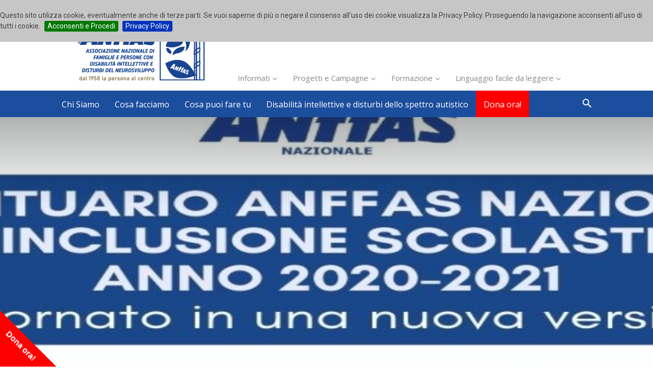

--- FILE ---
content_type: text/html
request_url: https://www.anffas.net/it/news/14468/aggiornamento-prontuario-anffas-nazionale-su-inclusione-scolastica-anno-2020-2021/
body_size: 54442
content:

<!doctype html >
<!--[if IE 8]><html class="ie8" lang="en"><![endif]-->
<!--[if IE 9]><html class="ie9" lang="en"><![endif]-->
<!--[if gt IE 8]><!--><html lang="it-IT"><!--<![endif]-->
<head>
	<title>Aggiornamento: Prontuario Anffas Nazionale su Inclusione Scolastica anno 2020-2021 - Anffas</title>
	<meta http-equiv="Content-Type" content="text/html; charset=utf-8" />

	<meta name="robots" content="index,follow" />

	<meta name="viewport" content="width=device-width, initial-scale=1.0">
	<meta name="description" content="  Aggiornato in una nuova versione il&nbsp;Prontuario Anffas Nazionale su Inclusione Scolastica anno scolastico 2020/2021  Anffas Nazionale &egrave; lieta di..." />

    <meta property="fb:pages" content="139413042780586">
    <meta property="fb:app_id" content="120147201988290" />
    <meta property="og:locale" content="it_IT" />
    <meta property="og:type" content="website" />
    <meta property="og:site_name" content="Anffas.net" />
    <meta property="og:url" content="https://www.anffas.net/it/news/14468/aggiornamento-prontuario-anffas-nazionale-su-inclusione-scolastica-anno-2020-2021/" />
    <meta property="og:title" content="Aggiornamento: Prontuario Anffas Nazionale su Inclusione Scolastica anno 2020-2021 - Anffas" />
	<meta property="og:description" content="  Aggiornato in una nuova versione il&nbsp;Prontuario Anffas Nazionale su Inclusione Scolastica anno scolastico 2020/2021  Anffas Nazionale &egrave; lieta di..." />

<!--	<meta property="og:image" content="https://www.anffas.net/dld/images/Logo/Logo_dx.png" /> //-->
<!--   	<meta property="og:image" content="https://www.anffas.net/dld/images/FondoPagina/Anffas-Fondo-Pagina.jpg" />//-->
	
	<meta property="og:image" content="https://www.anffas.net/dld/images/FondoPagina/News/14468-aggiornamento-prontuario-anffas-nazionale-su-inclusione-scolastica-anno-2020-2021.jpg" />
	<meta property="og:image:alt" content="Aggiornamento: Prontuario Anffas Nazionale su Inclusione Scolastica anno 2020-2021" />
    
    <meta name="twitter:card" content="summary_large_image">
    <meta name="twitter:site" content="@anffasonlus">
    <meta name="twitter:creator" content="@anffasonlus">
    <meta name="twitter:title" content="Aggiornamento: Prontuario Anffas Nazionale su Inclusione Scolastica anno 2020-2021">
    <meta name="twitter:description" content="  Aggiornato in una nuova versione il&nbsp;Prontuario Anffas Nazionale su Inclusione Scolastica anno scolastico 2020/2021  Anffas Nazionale &egrave; lieta di...">
    <meta name="twitter:image" content="https://www.anffas.net/dld/images/FondoPagina/News/14468-aggiornamento-prontuario-anffas-nazionale-su-inclusione-scolastica-anno-2020-2021.jpg">
    <meta name="twitter:image:alt" content="Aggiornamento: Prontuario Anffas Nazionale su Inclusione Scolastica anno 2020-2021">

	<meta name="author" content="Anffas Nazionale">
	<link rel="dns-prefetch" href="//maps.googleapis.com" />
	<link rel="dns-prefetch" href="//fonts.googleapis.com" />
    
	<link rel="stylesheet" id="rs-plugin-settings-css"  href="/include/revslider/public/assets/css/settings.css" type="text/css" media="all" />
	<style id="rs-plugin-settings-inline-css" type="text/css">
		#rs-demo-id {}
	</style>

	<link rel="stylesheet" id="google-fonts-style-css"  href="//fonts.googleapis.com/css?family=Open+Sans%3A300italic%2C400%2C400italic%2C600%2C600italic%2C700%7CRoboto%3A300%2C400%2C400italic%2C500%2C500italic%2C700%2C900" type="text/css" media="all" />

	<link rel="stylesheet" id="ubermenu-css"  href="/include/ubermenu/pro/assets/css/ubermenu.min.css" type="text/css" media="all" />
	<link rel="stylesheet" id="ubermenu-vanilla-css"  href="/include/ubermenu/assets/css/skins/vanilla.css" type="text/css" media="all" />
	<link rel="stylesheet" href="https://cdnjs.cloudflare.com/ajax/libs/font-awesome/4.7.0/css/font-awesome.min.css" integrity="sha256-eZrrJcwDc/3uDhsdt61sL2oOBY362qM3lon1gyExkL0=" crossorigin="anonymous" />
	<link rel="stylesheet" id="td-theme-css"  href="/include/css/style.css" type="text/css" media="all" />
	<link rel="stylesheet" id="td-theme-child-css"  href="/include/css/style-child.css" type="text/css" media="all" />
	<link rel="stylesheet" id="td-theme-demo-style-css"  href="/include/css/demo_style.css" type="text/css" media="all" />
	<link rel="stylesheet" id="event-list-css"  href="/include/event-list/includes/css/event-list.css" type="text/css" media="all" />
	<script src="https://code.jquery.com/jquery-1.12.4.min.js" integrity="sha256-ZosEbRLbNQzLpnKIkEdrPv7lOy9C27hHQ+Xp8a4MxAQ=" crossorigin="anonymous"></script>
	<script src="https://code.jquery.com/jquery-migrate-1.4.1.min.js" integrity="sha256-SOuLUArmo4YXtXONKz+uxIGSKneCJG4x0nVcA0pFzV0=" crossorigin="anonymous"></script>
	<script type="text/javascript" src="/include/revslider/public/assets/js/jquery.themepunch.tools.min.js"></script>
	<script type="text/javascript" src="/include/revslider/public/assets/js/jquery.themepunch.revolution.min.js"></script>
    <link rel="stylesheet" type="text/css" href="/include/js/cookiebar/jquery.cookiebar.css" />
	<script type="text/javascript" src="/include/js/cookiebar/jquery.cookiebar.js"></script>
	<script type="text/javascript">
		$(document).ready(function(){
			$.cookieBar({
				declineButton: false,
				fixed: true,
				acceptOnScroll: 200,

				message: 'Questo sito utilizza cookie, eventualmente anche di terze parti. Se vuoi saperne di più o negare il consenso all\'uso dei cookie visualizza la Privacy Policy. Proseguendo la navigazione acconsenti all\'uso di tutti i cookie.',
				acceptButton: true,
				acceptText: 'Acconsenti e Procedi',
				acceptFunction: null,
				//declineButton: false,
				declineText: 'Disabilita i cookies',
				declineFunction: null,
				policyButton: true,
				policyText: 'Privacy Policy',
				policyURL: '/it/privacy-policy/',
				autoEnable: true,
				//acceptOnContinue: false,
				//acceptOnScroll: false,
				expireDays: 365,
				renewOnVisit: false,
				forceShow: false,
				effect: 'slide',
				element: 'body',
				append: false,
				//fixed: false,
				bottom: false,
				zindex: '+200000',
				domain: 'www.anffas.net',
				referrer: 'www.anffas.net'
			});
		});
	</script>

		<link rel="stylesheet" href="/include/bootstrap-3.3.7/css/bootstrap.min.css">
		<script src="/include/bootstrap-3.3.7/js/bootstrap.min.js"></script>
    
	<link rel="canonical" href="https://www.anffas.net/it/news/14468/aggiornamento-prontuario-anffas-nazionale-su-inclusione-scolastica-anno-2020-2021/" />
    
	<style id="ubermenu-custom-generated-css">
		/** UberMenu Custom Menu Styles (Customizer) **/
		/* main */
		.ubermenu-main .ubermenu-item-level-0 > .ubermenu-target { font-size:16px; text-transform:none; color:#ffffff; padding-left:15px; padding-right:15px; }
		.ubermenu-main .ubermenu-nav .ubermenu-item.ubermenu-item-level-0 > .ubermenu-target { font-weight:normal; }
		.ubermenu.ubermenu-main .ubermenu-item-level-0:hover > .ubermenu-target, .ubermenu-main .ubermenu-item-level-0.ubermenu-active > .ubermenu-target { color:#ffffff; }
		.ubermenu-main .ubermenu-item-level-0.ubermenu-current-menu-item > .ubermenu-target, .ubermenu-main .ubermenu-item-level-0.ubermenu-current-menu-parent > .ubermenu-target, .ubermenu-main .ubermenu-item-level-0.ubermenu-current-menu-ancestor > .ubermenu-target { color:#ffffff; }
		.ubermenu-main .ubermenu-item.ubermenu-item-level-0 > .ubermenu-highlight { color:#ffffff; }
		.ubermenu-main.ubermenu-sub-indicators .ubermenu-item-level-0.ubermenu-has-submenu-drop > .ubermenu-target:not(.ubermenu-noindicator) { padding-right:30px; }
		.ubermenu-main.ubermenu-sub-indicators .ubermenu-item-level-0.ubermenu-has-submenu-drop > .ubermenu-target.ubermenu-noindicator { padding-right:15px; }
		.ubermenu-responsive-toggle.ubermenu-responsive-toggle-main { background:#1C4E9E; color:#ffffff; }
		.ubermenu-responsive-toggle.ubermenu-responsive-toggle-main:hover { background:#1C4E9E; color:#ffffff; }
		.ubermenu-main, .ubermenu-main .ubermenu-target, .ubermenu-main .ubermenu-nav .ubermenu-item-level-0 .ubermenu-target, .ubermenu-main div, .ubermenu-main p, .ubermenu-main input { font-family:'Open Sans', sans-serif; }
		/* header-menu-01-config */
		.ubermenu-header-menu-01-config .ubermenu-item-level-0 > .ubermenu-target { font-size:15px; }
		/** UberMenu Custom Menu Item Styles (Menu Item Settings) **/
		/* 482 */   .ubermenu .ubermenu-item.ubermenu-item-482 > .ubermenu-target { background:#ff0000; }
		/* 419 */   .ubermenu .ubermenu-item.ubermenu-item-419 > .ubermenu-target { background:#1C4E9E; }
		/* 295 */   .ubermenu .ubermenu-item.ubermenu-item-295 > .ubermenu-target { background:#1C4E9E; }
		/* 302 */   .ubermenu .ubermenu-item.ubermenu-item-302 > .ubermenu-target { background:#1C4E9E; }
		/* 313 */   .ubermenu .ubermenu-item.ubermenu-item-313 > .ubermenu-target { background:#1C4E9E; }
		/* 420 */   .ubermenu .ubermenu-submenu.ubermenu-submenu-id-420 { background-image:url(/dld/images/MenuBack/menu-back-mission-1.png); background-repeat:no-repeat; background-position:bottom right; background-size:auto; }
		/* 421 */   .ubermenu .ubermenu-submenu.ubermenu-submenu-id-421 { background-image:url(/dld/images/MenuBack/menu-back-la-nostra-storia.png); background-repeat:no-repeat; background-position:bottom right; background-size:auto; }
		/* 422 */   .ubermenu .ubermenu-submenu.ubermenu-submenu-id-422 { background-image:url(/dld/images/MenuBack/menu-back-dove-siamo.png); background-repeat:no-repeat; background-position:bottom right; background-size:auto; }
		/* 299 */   .ubermenu .ubermenu-submenu.ubermenu-submenu-id-299 { background-image:url(/dld/images/MenuBack/menu-back-lavoro-sulle-comunita.png); background-repeat:no-repeat; background-position:bottom right; background-size:auto; }
		/* 300 */   .ubermenu .ubermenu-submenu.ubermenu-submenu-id-300 { background-image:url(/dld/images/MenuBack/menu-back-attivita-di-advocacy.png); background-repeat:no-repeat; background-position:bottom right; background-size:auto; }
		/* 301 */   .ubermenu .ubermenu-submenu.ubermenu-submenu-id-301 { background-image:url(/dld/images/MenuBack/Ricerca.png); background-repeat:no-repeat; background-position:bottom right; background-size:auto; }
		/* 810 */   .ubermenu .ubermenu-submenu.ubermenu-submenu-id-810 { background-image:url(/dld/images/MenuBack/menu-back-anffas-trasparente.png); background-repeat:no-repeat; background-position:bottom right; background-size:auto; }
		/* 845 */   .ubermenu .ubermenu-submenu.ubermenu-submenu-id-845 { background-image:url(/dld/images/MenuBack/menu-back-convenzioni-anffas.png); background-repeat:no-repeat; background-position:bottom right; background-size:auto; }
		/* Status: Loaded from Transient */
	</style>
	<!--[if lt IE 9]><script src="http://html5shim.googlecode.com/svn/trunk/html5.js"></script><![endif]-->
    
	<!-- JS generated by theme -->
	<script>
		var tdBlocksArray = []; //here we store all the items for the current page
					
		//td_block class - each ajax block uses a object of this class for requests
		function tdBlock() {
		 this.id = '';
		 this.block_type = 1; //block type id (1-234 etc)
		 this.atts = '';
		 this.td_column_number = '';
		 this.td_current_page = 1; //
		 this.post_count = 0; //from wp
		 this.found_posts = 0; //from wp
		 this.max_num_pages = 0; //from wp
		 this.td_filter_value = ''; //current live filter value
		 this.is_ajax_running = false;
		 this.td_user_action = ''; // load more or infinite loader (used by the animation)
		 this.header_color = '';
		 this.ajax_pagination_infinite_stop = ''; //show load more at page x
		}
					
					
		   // td_js_generator - mini detector
		   (function(){
		       var htmlTag = document.getElementsByTagName("html")[0];
					
		       if ( navigator.userAgent.indexOf("MSIE 10.0") > -1 ) {
		           htmlTag.className += ' ie10';
		       }
					
		       if ( !!navigator.userAgent.match(/Trident.*rv\:11\./) ) {
		           htmlTag.className += ' ie11';
		       }
					
		       if ( /(iPad|iPhone|iPod)/g.test(navigator.userAgent) ) {
		           htmlTag.className += ' td-md-is-ios';
		       }
					
		       var user_agent = navigator.userAgent.toLowerCase();
		       if ( user_agent.indexOf("android") > -1 ) {
		           htmlTag.className += ' td-md-is-android';
		       }
					
		       if ( -1 !== navigator.userAgent.indexOf('Mac OS X')  ) {
		           htmlTag.className += ' td-md-is-os-x';
		       }
					
		       if ( /chrom(e|ium)/.test(navigator.userAgent.toLowerCase()) ) {
		          htmlTag.className += ' td-md-is-chrome';
		       }
					
		       if ( -1 !== navigator.userAgent.indexOf('Firefox') ) {
		           htmlTag.className += ' td-md-is-firefox';
		       }
					
		       if ( -1 !== navigator.userAgent.indexOf('Safari') && -1 === navigator.userAgent.indexOf('Chrome') ) {
		           htmlTag.className += ' td-md-is-safari';
		       }
					
		       if( -1 !== navigator.userAgent.indexOf('IEMobile') ){
		           htmlTag.className += ' td-md-is-iemobile';
		       }
					
		   })();
					
					
					
					
		   var tdLocalCache = {};
					
		   ( function () {
		       "use strict";
					
		       tdLocalCache = {
		           data: {},
		           remove: function (resource_id) {
		               delete tdLocalCache.data[resource_id];
		           },
		           exist: function (resource_id) {
		               return tdLocalCache.data.hasOwnProperty(resource_id) && tdLocalCache.data[resource_id] !== null;
		           },
		           get: function (resource_id) {
		               return tdLocalCache.data[resource_id];
		           },
		           set: function (resource_id, cachedData) {
		               tdLocalCache.remove(resource_id);
		               tdLocalCache.data[resource_id] = cachedData;
		           }
		       };
		   })();
					
				
					
		var td_viewport_interval_list=[{"limitBottom":767,"sidebarWidth":228},{"limitBottom":1018,"sidebarWidth":300},{"limitBottom":1140,"sidebarWidth":324}];
//		var td_ajax_url="http:\/\/www.anffas.net\/wp-admin\/admin-ajax.asp?td_theme_name=Newspaper&v=8.1";
		var td_ajax_url="http:\/\/www.anffas.net\/include\/pagine\/newsHome-dyn.asp?Json=ok";
		var td_get_template_directory_uri="http:\/\/www.anffas.net\/wp-content\/themes\/Newspaper";
		var tds_snap_menu="";
		var tds_logo_on_sticky="";
		var tds_header_style="3";
		var td_please_wait="Please wait...";
		var td_email_user_pass_incorrect="User or password incorrect!";
		var td_email_user_incorrect="Email or username incorrect!";
		var td_email_incorrect="Email incorrect!";
		var tds_more_articles_on_post_enable="";
		var tds_more_articles_on_post_time_to_wait="";
		var tds_more_articles_on_post_pages_distance_from_top=0;
		var tds_theme_color_site_wide="#1C4E9E";
		var tds_smart_sidebar="";
		var tdThemeName="Newspaper";
		var td_magnific_popup_translation_tPrev="Previous (Left arrow key)";
		var td_magnific_popup_translation_tNext="Next (Right arrow key)";
		var td_magnific_popup_translation_tCounter="%curr% of %total%";
		var td_magnific_popup_translation_ajax_tError="The content from %url% could not be loaded.";
		var td_magnific_popup_translation_image_tError="The image #%curr% could not be loaded.";
		var td_ad_background_click_link="";
		var td_ad_background_click_target="";
	</script>
	<script type="text/javascript">function setREVStartSize(e){
		try{ var i=jQuery(window).width(),t=9999,r=0,n=0,l=0,f=0,s=0,h=0;					
			if(e.responsiveLevels&&(jQuery.each(e.responsiveLevels,function(e,f){f>i&&(t=r=f,l=e),i>f&&f>r&&(r=f,n=e)}),t>r&&(l=n)),f=e.gridheight[l]||e.gridheight[0]||e.gridheight,s=e.gridwidth[l]||e.gridwidth[0]||e.gridwidth,h=i/s,h=h>1?1:h,f=Math.round(h*f),"fullscreen"==e.sliderLayout){var u=(e.c.width(),jQuery(window).height());if(void 0!=e.fullScreenOffsetContainer){var c=e.fullScreenOffsetContainer.split(",");if (c) jQuery.each(c,function(e,i){u=jQuery(i).length>0?u-jQuery(i).outerHeight(!0):u}),e.fullScreenOffset.split("%").length>1&&void 0!=e.fullScreenOffset&&e.fullScreenOffset.length>0?u-=jQuery(window).height()*parseInt(e.fullScreenOffset,0)/100:void 0!=e.fullScreenOffset&&e.fullScreenOffset.length>0&&(u-=parseInt(e.fullScreenOffset,0))}f=u}else void 0!=e.minHeight&&f<e.minHeight&&(f=e.minHeight);e.c.closest(".rev_slider_wrapper").css({height:f})					
		}catch(d){console.log("Failure at Presize of Slider:"+d)}
		};
	</script>
	<style type="text/css" data-type="vc_shortcodes-custom-css">.vc_custom_1493127616567{border-radius: 1px !important;}</style>
	<noscript>
		<style type="text/css"> .wpb_animate_when_almost_visible { opacity: 1; }</style>
	</noscript>
    <link rel="shortcut icon" href="/favicon.ico" >
	<meta name="google-site-verification" content="X4u3Y4OzrhtQ04zrx7fzglVUaWKX1jInpvCRfqXrNDE" />
</head>

<body class="post-template-default single single-post postid-14468 single-format-standard it-news-14468-aggiornamento-prontuario-anffas-nazionale-su-inclusione-scolastica-anno-2020-2021 global-block-template-1 td-politics single_template_6 wpb-js-composer js-comp-ver-5.1.1 vc_responsive td-full-layout" itemscope="itemscope" itemtype="http://schema.org/WebPage">

<script>
  window.fbAsyncInit = function() {
    FB.init({
      appId      : '120147201988290',
      xfbml      : true,
      version    : 'v2.11'
    });
    FB.AppEvents.logPageView();
  };

  (function(d, s, id){
     var js, fjs = d.getElementsByTagName(s)[0];
     if (d.getElementById(id)) {return;}
     js = d.createElement(s); js.id = id;
     js.src = "https://connect.facebook.net/en_US/sdk.js";
     fjs.parentNode.insertBefore(js, fjs);
   }(document, 'script', 'facebook-jssdk'));
</script>
	<div class="td-scroll-up"><i class="td-icon-menu-up"></i></div>
	<div class="td-menu-background"></div>
	<div id="td-mobile-nav">
		<div class="td-mobile-container">
			<!-- mobile menu top section -->
			<div class="td-menu-socials-wrap">
				<!-- socials -->
				<div class="td-menu-socials">
					<span class="td-social-icon-wrap">
					<a target="_blank" href="https://www.facebook.com/AnffasNazionale/" title="Facebook">
					<i class="td-icon-font td-icon-facebook"></i>
					</a>
					</span>
					<span class="td-social-icon-wrap">
			        <a target="_blank" href="https://www.instagram.com/anffas_nazionale/" title="Instagram">
			        <i class="td-icon-font td-icon-instagram"></i>
			        </a>
			        </span>
					<span class="td-social-icon-wrap">
					<a target="_blank" href="https://twitter.com/AnffasNazionale/" title="Twitter">
					<i class="td-icon-font td-icon-twitter"></i>
					</a>
					</span>
					<span class="td-social-icon-wrap">
					<a target="_blank" href="https://www.youtube.com/user/AnffasOnlus" title="Youtube">
					<i class="td-icon-font td-icon-youtube"></i>
					</a>
					</span>            
				</div>
				<!-- close button -->
				<div class="td-mobile-close">
					<a href="#"><i class="td-icon-close-mobile"></i></a>
				</div>
			</div>
			<!-- login section -->
			<!-- menu section -->
			<div class="td-mobile-content">

<!-- UberMenu [Configuration:main] [Theme Loc:header-menu] [Integration:auto] -->
<a class="ubermenu-responsive-toggle ubermenu-responsive-toggle-main ubermenu-skin-vanilla ubermenu-loc-header-menu ubermenu-responsive-toggle-content-align-left ubermenu-responsive-toggle-align-full " data-ubermenu-target="ubermenu-main-19-header-menu"><i class="fa fa-bars"></i>Menu</a><nav id="ubermenu-main-19-header-menu" class="ubermenu ubermenu-nojs ubermenu-main ubermenu-menu-19 ubermenu-loc-header-menu ubermenu-responsive ubermenu-responsive-default ubermenu-responsive-collapse ubermenu-horizontal ubermenu-transition-fade ubermenu-trigger-hover_intent ubermenu-skin-vanilla  ubermenu-bar-align-full ubermenu-items-align-left ubermenu-bound ubermenu-disable-submenu-scroll ubermenu-hide-bkgs ubermenu-retractors-responsive"><ul id="ubermenu-nav-main-19-header-menu" class="ubermenu-nav"><li id="menu-item-419" class="ubermenu-item ubermenu-item-type-custom ubermenu-item-object-custom ubermenu-item-has-children ubermenu-item-first ubermenu-item-419 ubermenu-item-level-0 ubermenu-column ubermenu-column-auto ubermenu-has-submenu-drop ubermenu-has-submenu-mega" ><span class="ubermenu-target ubermenu-item-layout-default ubermenu-item-layout-text_only" tabindex="0"><span class="ubermenu-target-title ubermenu-target-text">Chi Siamo</span></span><ul class="ubermenu-submenu ubermenu-submenu-id-419 ubermenu-submenu-type-auto ubermenu-submenu-type-mega ubermenu-submenu-drop ubermenu-submenu-align-full_width" ><!-- begin Tabs: [Tabs] 418 --><li id="menu-item-418" class="ubermenu-tabs menu-item-418 ubermenu-item-level-1 ubermenu-column ubermenu-column-full ubermenu-tab-layout-left ubermenu-tabs-show-default"><ul class="ubermenu-tabs-group ubermenu-column ubermenu-column-1-4 ubermenu-submenu ubermenu-submenu-id-418 ubermenu-submenu-type-auto ubermenu-submenu-type-tabs-group" ><li id="menu-item-420" class="ubermenu-tab ubermenu-item ubermenu-item-type-custom ubermenu-item-object-custom ubermenu-item-has-children ubermenu-item-420 ubermenu-item-auto ubermenu-column ubermenu-column-full ubermenu-has-submenu-drop" data-ubermenu-trigger="mouseover" ><a class="ubermenu-target ubermenu-item-layout-default ubermenu-item-layout-text_only" href="/it/chi-siamo/mission-vision/"><span class="ubermenu-target-title ubermenu-target-text">Mission/Vision</span></a><ul class="ubermenu-tab-content-panel ubermenu-column ubermenu-column-3-4 ubermenu-submenu ubermenu-submenu-id-420 ubermenu-submenu-type-auto ubermenu-submenu-type-tab-content-panel ubermenu-submenu-bkg-img" ><li class="  ubermenu-item ubermenu-item-type-custom ubermenu-item-object-ubermenu-custom ubermenu-item-449 ubermenu-item-level-3 ubermenu-column ubermenu-column-auto ubermenu-item-type-column ubermenu-column-id-449"></li><li class="ubermenu-retractor ubermenu-retractor-mobile"><i class="fa fa-times"></i> Chiudi</li></ul></li><li id="menu-item-421" class="ubermenu-tab ubermenu-item ubermenu-item-type-custom ubermenu-item-object-custom ubermenu-item-has-children ubermenu-item-421 ubermenu-item-auto ubermenu-column ubermenu-column-full ubermenu-has-submenu-drop" data-ubermenu-trigger="mouseover" ><a class="ubermenu-target ubermenu-item-layout-default ubermenu-item-layout-text_only" href="/it/chi-siamo/la-nostra-storia/"><span class="ubermenu-target-title ubermenu-target-text">La nostra Storia</span></a><ul class="ubermenu-tab-content-panel ubermenu-column ubermenu-column-3-4 ubermenu-submenu ubermenu-submenu-id-421 ubermenu-submenu-type-auto ubermenu-submenu-type-tab-content-panel ubermenu-submenu-bkg-img" ><li class="  ubermenu-item ubermenu-item-type-custom ubermenu-item-object-ubermenu-custom ubermenu-item-616 ubermenu-item-level-3 ubermenu-column ubermenu-column-auto ubermenu-item-type-column ubermenu-column-id-616"></li><li class="ubermenu-retractor ubermenu-retractor-mobile"><i class="fa fa-times"></i> Chiudi</li></ul></li><li id="menu-item-422" class="ubermenu-tab ubermenu-item ubermenu-item-type-custom ubermenu-item-object-custom ubermenu-item-has-children ubermenu-item-422 ubermenu-item-auto ubermenu-column ubermenu-column-full ubermenu-has-submenu-drop" data-ubermenu-trigger="mouseover" ><a class="ubermenu-target ubermenu-item-layout-default ubermenu-item-layout-text_only" href="/it/chi-siamo/dove-siamo/"><span class="ubermenu-target-title ubermenu-target-text">Dove Siamo</span></a><ul class="ubermenu-tab-content-panel ubermenu-column ubermenu-column-3-4 ubermenu-submenu ubermenu-submenu-id-422 ubermenu-submenu-type-auto ubermenu-submenu-type-tab-content-panel ubermenu-submenu-bkg-img" ><li class="  ubermenu-item ubermenu-item-type-custom ubermenu-item-object-ubermenu-custom ubermenu-item-617 ubermenu-item-level-3 ubermenu-column ubermenu-column-auto ubermenu-item-type-column ubermenu-column-id-617"></li><li class="ubermenu-retractor ubermenu-retractor-mobile"><i class="fa fa-times"></i> Chiudi</li></ul></li><li id="menu-item-423" class="ubermenu-tab ubermenu-item ubermenu-item-type-custom ubermenu-item-object-custom ubermenu-item-has-children ubermenu-item-423 ubermenu-item-auto ubermenu-column ubermenu-column-full ubermenu-has-submenu-drop" data-ubermenu-trigger="mouseover" ><span class="ubermenu-target ubermenu-item-layout-default ubermenu-item-layout-text_only"><span class="ubermenu-target-title ubermenu-target-text">La nostra organizzazione</span></span><ul class="ubermenu-tab-content-panel ubermenu-column ubermenu-column-3-4 ubermenu-submenu ubermenu-submenu-id-423 ubermenu-submenu-type-auto ubermenu-submenu-type-tab-content-panel ubermenu-autoclear" ><li id="menu-item-424" class="ubermenu-item ubermenu-item-type-custom ubermenu-item-object-custom ubermenu-item-424 ubermenu-item-auto ubermenu-item-header ubermenu-item-level-3 ubermenu-column ubermenu-column-1-5" ><a class="ubermenu-target ubermenu-target-with-image ubermenu-item-layout-default ubermenu-item-layout-image_above" href="/it/chi-siamo/la-nostra-organizzazione/organi-associativi/"><img class="ubermenu-image ubermenu-image-size-full" src="/dld/images/2017/06/menu-organi-associativi.jpg" srcset="/dld/images/2017/06/menu-organi-associativi.jpg 417w, /dld/images/2017/06/menu-organi-associativi-300x200.jpg 300w" sizes="(max-width: 417px) 100vw, 417px" width="417" height="278" alt="menu-organi-associativi"  /><span class="ubermenu-target-title ubermenu-target-text">Organi associativi</span></a></li><li id="menu-item-437" class="ubermenu-item ubermenu-item-type-custom ubermenu-item-object-custom ubermenu-item-437 ubermenu-item-auto ubermenu-item-header ubermenu-item-level-3 ubermenu-column ubermenu-column-1-5" ><a class="ubermenu-target ubermenu-target-with-image ubermenu-item-layout-default ubermenu-item-layout-image_above" href="/it/chi-siamo/la-nostra-organizzazione/comitato-tecnico/"><img class="ubermenu-image ubermenu-image-size-full" src="/dld/images/2020/07/menu-comitato-tecnico-scientifico.jpg" srcset="/dld/images/2020/07/menu-comitato-tecnico-scientifico.jpg 419w, /dld/images/2020/07/menu-comitato-tecnico-scientifico-300x199.jpg 300w" sizes="(max-width: 419px) 100vw, 419px" width="419" height="278" alt="menu-comitato-tecnico-scientifico"  /><span class="ubermenu-target-title ubermenu-target-text">Comitato tecnico</span></a></li><li id="menu-item-438" class="ubermenu-item ubermenu-item-type-custom ubermenu-item-object-custom ubermenu-item-438 ubermenu-item-auto ubermenu-item-header ubermenu-item-level-3 ubermenu-column ubermenu-column-1-5" ><a class="ubermenu-target ubermenu-target-with-image ubermenu-item-layout-default ubermenu-item-layout-image_above" href="/it/chi-siamo/la-nostra-organizzazione/il-nostro-staff/"><img class="ubermenu-image ubermenu-image-size-full" src="/dld/images/2017/06/menu-il-nostro-staff.jpg" srcset="/dld/images/2017/06/menu-il-nostro-staff.jpg 419w, /dld/images/2017/06/menu-il-nostro-staff-300x199.jpg 300w" sizes="(max-width: 419px) 100vw, 419px" width="419" height="278" alt="menu-il-nostro-staff"  /><span class="ubermenu-target-title ubermenu-target-text">Il nostro staff</span></a></li><li id="menu-item-439" class="ubermenu-item ubermenu-item-type-custom ubermenu-item-object-custom ubermenu-item-439 ubermenu-item-auto ubermenu-item-header ubermenu-item-level-3 ubermenu-column ubermenu-column-1-5" ><a class="ubermenu-target ubermenu-target-with-image ubermenu-item-layout-default ubermenu-item-layout-image_above" href="/it/chi-siamo/la-nostra-organizzazione/statuto-regolamento-e-codice-etico/"><img class="ubermenu-image ubermenu-image-size-full" src="/dld/images/2017/06/menu-statuto-regolamento-codice-etico.png" srcset="/dld/images/2017/06/menu-statuto-regolamento-codice-etico.png 413w, /dld/images/2017/06/menu-statuto-regolamento-codice-etico-300x202.png 300w" sizes="(max-width: 413px) 100vw, 413px" width="413" height="278" alt="menu-statuto-regolamento-codice-etico"  /><span class="ubermenu-target-title ubermenu-target-text">Statuto, regolamento e codice etico</span></a></li><li id="menu-item-440" class="ubermenu-item ubermenu-item-type-custom ubermenu-item-object-custom ubermenu-item-440 ubermenu-item-auto ubermenu-item-header ubermenu-item-level-3 ubermenu-column ubermenu-column-1-5" ><a class="ubermenu-target ubermenu-target-with-image ubermenu-item-layout-default ubermenu-item-layout-image_above" href="/it/chi-siamo/la-nostra-organizzazione/fondazione-dopo-di-noi/"><img class="ubermenu-image ubermenu-image-size-full" src="/dld/images/2020/10/fondazione-nazionale-anffas-durante-e-dopo-di-noi.jpg" srcset="/dld/images/2020/10/fondazione-nazionale-anffas-durante-e-dopo-di-noi.jpg 419w, /dld/images/2020/10/fondazione-nazionale-anffas-durante-e-dopo-di-noi-300x199.jpg 300w" sizes="(max-width: 419px) 100vw, 419px" width="419" height="278" alt="fondazione-nazionale-anffas-durante-e-dopo-di-noi"  /><span class="ubermenu-target-title ubermenu-target-text">Fondazione Nazionale Anffas Durante e Dopo di Noi</span></a></li><li id="menu-item-441" class="ubermenu-item ubermenu-item-type-custom ubermenu-item-object-custom ubermenu-item-441 ubermenu-item-auto ubermenu-item-header ubermenu-item-level-3 ubermenu-column ubermenu-column-1-5" ><a class="ubermenu-target ubermenu-target-with-image ubermenu-item-layout-default ubermenu-item-layout-image_above" href="/it/chi-siamo/la-nostra-organizzazione/consorzio-la-rosa-blu/"><img class="ubermenu-image ubermenu-image-size-full" src="/dld/images/2017/06/menu-consorzio-la-rosa-blu.png" srcset="/dld/images/2017/06/menu-consorzio-la-rosa-blu.png 419w, /dld/images/2017/06/menu-consorzio-la-rosa-blu-300x199.png 300w" sizes="(max-width: 419px) 100vw, 419px" width="419" height="278" alt="menu-consorzio-la-rosa-blu"  /><span class="ubermenu-target-title ubermenu-target-text">Consorzio la Rosa Blu</span></a></li><li id="menu-item-442" class="ubermenu-item ubermenu-item-type-custom ubermenu-item-object-custom ubermenu-item-442 ubermenu-item-auto ubermenu-item-header ubermenu-item-level-3 ubermenu-column ubermenu-column-1-5" ><a class="ubermenu-target ubermenu-target-with-image ubermenu-item-layout-default ubermenu-item-layout-image_above" href="/it/chi-siamo/la-nostra-organizzazione/piattaforma-nazionale-degli-autorappresentanti/"><img class="ubermenu-image ubermenu-image-size-full" src="/dld/images/2017/06/menu-piattaforma-nazionale-autorappresentanti-in-movimento.jpg" srcset="/dld/images/2017/06/menu-piattaforma-nazionale-autorappresentanti-in-movimento.jpg 419w, /dld/images/2017/06/menu-piattaforma-nazionale-autorappresentanti-in-movimento-300x199.jpg 300w" sizes="(max-width: 419px) 100vw, 419px" width="419" height="278" alt="menu-piattaforma-nazionale-autorappresentanti-in-movimento"  /><span class="ubermenu-target-title ubermenu-target-text">Piattaforma nazionale degli autorappresentanti</span></a></li><li id="menu-item-443" class="ubermenu-item ubermenu-item-type-custom ubermenu-item-object-custom ubermenu-item-443 ubermenu-item-auto ubermenu-item-header ubermenu-item-level-3 ubermenu-column ubermenu-column-1-5" ><a class="ubermenu-target ubermenu-target-with-image ubermenu-item-layout-default ubermenu-item-layout-image_above" href="/it/chi-siamo/la-nostra-organizzazione/gruppi-di-lavoro/"><img class="ubermenu-image ubermenu-image-size-full" src="/dld/images/2017/06/menu-gruppi-di-lavoro.jpg" srcset="/dld/images/2017/06/menu-gruppi-di-lavoro.jpg 419w, /dld/images/2017/06/menu-gruppi-di-lavoro-300x199.jpg 300w" sizes="(max-width: 419px) 100vw, 419px" width="419" height="278" alt="menu-gruppi-di-lavoro"  /><span class="ubermenu-target-title ubermenu-target-text">Gruppi di lavoro</span></a></li><li id="menu-item-444" class="ubermenu-item ubermenu-item-type-custom ubermenu-item-object-custom ubermenu-item-444 ubermenu-item-auto ubermenu-item-header ubermenu-item-level-3 ubermenu-column ubermenu-column-1-5" ><a class="ubermenu-target ubermenu-target-with-image ubermenu-item-layout-default ubermenu-item-layout-image_above" href="/it/chi-siamo/la-nostra-organizzazione/contratto-collettivo-nazionale-di-lavoro-anffas/"><img class="ubermenu-image ubermenu-image-size-full" src="/dld/images/2017/06/menu-contratto-collettivo-nazionale-anffas.png" srcset="/dld/images/2017/06/menu-contratto-collettivo-nazionale-anffas.png 419w, /dld/images/2017/06/menu-contratto-collettivo-nazionale-anffas-300x199.png 300w" sizes="(max-width: 419px) 100vw, 419px" width="419" height="278" alt="menu-contratto-collettivo-nazionale-anffas"  /><span class="ubermenu-target-title ubermenu-target-text">Contratto Collettivo Nazionale di Lavoro Anffas</span></a></li><li id="menu-item-445" class="ubermenu-item ubermenu-item-type-custom ubermenu-item-object-custom ubermenu-item-445 ubermenu-item-auto ubermenu-item-header ubermenu-item-level-3 ubermenu-column ubermenu-column-1-5" ><a class="ubermenu-target ubermenu-target-with-image ubermenu-item-layout-default ubermenu-item-layout-image_above" href="/it/chi-siamo/la-nostra-organizzazione/le-strutture-anffas/"><img class="ubermenu-image ubermenu-image-size-full" src="/dld/images/2017/06/menu-le-strutture-Anffas.png" srcset="/dld/images/2017/06/menu-le-strutture-Anffas.png 419w, /dld/images/2017/06/menu-le-strutture-Anffas-300x199.png 300w" sizes="(max-width: 419px) 100vw, 419px" width="419" height="278" alt="menu-le-strutture-Anffas"  /><span class="ubermenu-target-title ubermenu-target-text">Le strutture Anffas</span></a></li><li id="menu-item-446" class="ubermenu-item ubermenu-item-type-custom ubermenu-item-object-custom ubermenu-item-446 ubermenu-item-auto ubermenu-item-header ubermenu-item-level-3 ubermenu-column ubermenu-column-1-5" ><a class="ubermenu-target ubermenu-target-with-image ubermenu-item-layout-default ubermenu-item-layout-image_above" href="/it/chi-siamo/la-nostra-organizzazione/centro-studi-e-formazione-anffas/"><img class="ubermenu-image ubermenu-image-size-full" src="/dld/images/2017/06/menu-centro-studi-e-formazione-anffas.jpg" srcset="/dld/images/2017/06/menu-centro-studi-e-formazione-anffas.jpg 419w, /dld/images/2017/06/menu-centro-studi-e-formazione-anffas-300x199.jpg 300w" sizes="(max-width: 419px) 100vw, 419px" width="419" height="278" alt="menu-centro-studi-e-formazione-anffas"  /><span class="ubermenu-target-title ubermenu-target-text">Centro Studi e Formazione Anffas</span></a></li><li id="menu-item-835" class="ubermenu-item ubermenu-item-type-custom ubermenu-item-object-custom ubermenu-item-835 ubermenu-item-auto ubermenu-item-header ubermenu-item-level-3 ubermenu-column ubermenu-column-1-5" ><a class="ubermenu-target ubermenu-target-with-image ubermenu-item-layout-default ubermenu-item-layout-image_above" href="/it/chi-siamo/la-nostra-organizzazione/gruppi-promotori/"><img class="ubermenu-image ubermenu-image-size-full" src="/dld/images/2021/06/menu-comitati-promotori.jpg" srcset="/dld/images/2021/06/menu-comitati-promotori.jpg 419w, /dld/images/2021/06/menu-comitati-promotori-300x199.jpg 300w" sizes="(max-width: 419px) 100vw, 419px" width="419" height="278" alt="menu-comitati-promotori"  /><span class="ubermenu-target-title ubermenu-target-text">Gruppi Promotori</span></a></li><li class="ubermenu-retractor ubermenu-retractor-mobile"><i class="fa fa-times"></i> Chiudi</li></ul></li><li id="menu-item-425" class="ubermenu-tab ubermenu-item ubermenu-item-type-custom ubermenu-item-object-custom ubermenu-item-has-children ubermenu-item-425 ubermenu-item-auto ubermenu-column ubermenu-column-full ubermenu-has-submenu-drop" data-ubermenu-trigger="mouseover" ><span class="ubermenu-target ubermenu-item-layout-default ubermenu-item-layout-text_only"><span class="ubermenu-target-title ubermenu-target-text">Partnership e Reti</span></span><ul class="ubermenu-tab-content-panel ubermenu-column ubermenu-column-3-4 ubermenu-submenu ubermenu-submenu-id-425 ubermenu-submenu-type-auto ubermenu-submenu-type-tab-content-panel ubermenu-autoclear" ><li id="menu-item-431" class="ubermenu-item ubermenu-item-type-custom ubermenu-item-object-custom ubermenu-item-431 ubermenu-item-auto ubermenu-item-header ubermenu-item-level-3 ubermenu-column ubermenu-column-1-5" ><a class="ubermenu-target ubermenu-target-with-image ubermenu-item-layout-default ubermenu-item-layout-image_above" href="/it/chi-siamo/partnership-e-reti/inclusion-europe/"><img class="ubermenu-image ubermenu-image-size-full" src="/dld/images/2017/06/Logo_Inclusion_Europe.jpg" srcset="/dld/images/2017/06/Logo_Inclusion_Europe.jpg 419w, /dld/images/2017/06/Logo_Inclusion_Europe-300x199.jpg 300w" sizes="(max-width: 419px) 100vw, 419px" width="419" height="278" alt="Logo_Inclusion_Europe"  /><span class="ubermenu-target-title ubermenu-target-text">Inclusion Europe</span></a></li><li id="menu-item-430" class="ubermenu-item ubermenu-item-type-custom ubermenu-item-object-custom ubermenu-item-430 ubermenu-item-auto ubermenu-item-header ubermenu-item-level-3 ubermenu-column ubermenu-column-1-5" ><a class="ubermenu-target ubermenu-target-with-image ubermenu-item-layout-default ubermenu-item-layout-image_above" href="/it/chi-siamo/partnership-e-reti/fish/"><img class="ubermenu-image ubermenu-image-size-full" src="/dld/images/2017/06/Logo_Fish.jpg" srcset="/dld/images/2017/06/Logo_Fish.jpg 419w, /dld/images/2017/06/Logo_Fish-300x197.jpg 300w" sizes="(max-width: 419px) 100vw, 419px" width="419" height="275" alt="Logo_Fish"  /><span class="ubermenu-target-title ubermenu-target-text">Fish</span></a></li><li id="menu-item-432" class="ubermenu-item ubermenu-item-type-custom ubermenu-item-object-custom ubermenu-item-432 ubermenu-item-auto ubermenu-item-header ubermenu-item-level-3 ubermenu-column ubermenu-column-1-5" ><a class="ubermenu-target ubermenu-target-with-image ubermenu-item-layout-default ubermenu-item-layout-image_above" href="/it/chi-siamo/partnership-e-reti/fondazione-telethon/"><img class="ubermenu-image ubermenu-image-size-full" src="/dld/images/2026/01/Logo_Fondazione-Telethon.png" srcset="/dld/images/2026/01/Logo_Fondazione-Telethon.png 419w, /dld/images/2026/01/Logo_Fondazione-Telethon-300x199.png 300w" sizes="(max-width: 419px) 100vw, 419px" width="419" height="278" alt="Fondazione Telethon"  /><span class="ubermenu-target-title ubermenu-target-text">Fondazione Telethon</span></a></li><li id="menu-item-628" class="ubermenu-item ubermenu-item-type-custom ubermenu-item-object-custom ubermenu-item-628 ubermenu-item-auto ubermenu-item-header ubermenu-item-level-3 ubermenu-column ubermenu-column-1-5" ><a class="ubermenu-target ubermenu-target-with-image ubermenu-item-layout-default ubermenu-item-layout-image_above" href="/it/chi-siamo/partnership-e-reti/forum-del-terzo-settore/"><img class="ubermenu-image ubermenu-image-size-full" src="/dld/images/2017/06/Logo_forum-terzo-settore.jpg" srcset="/dld/images/2017/06/Logo_forum-terzo-settore.jpg 419w, /dld/images/2017/06/Logo_forum-terzo-settore-300x199.jpg 300w" sizes="(max-width: 419px) 100vw, 419px" width="419" height="278" alt="Logo_forum-terzo-settore"  /><span class="ubermenu-target-title ubermenu-target-text">FORUM DEL TERZO SETTORE</span></a></li><li id="menu-item-629" class="ubermenu-item ubermenu-item-type-custom ubermenu-item-object-custom ubermenu-item-629 ubermenu-item-auto ubermenu-item-header ubermenu-item-level-3 ubermenu-column ubermenu-column-1-5" ><a class="ubermenu-target ubermenu-target-with-image ubermenu-item-layout-default ubermenu-item-layout-image_above" href="/it/chi-siamo/partnership-e-reti/gruppo-crc/"><img class="ubermenu-image ubermenu-image-size-full" src="/dld/images/2017/06/Logo_gruppo-crc.jpg" srcset="/dld/images/2017/06/Logo_gruppo-crc.jpg 419w, /dld/images/2017/06/Logo_gruppo-crc-300x199.jpg 300w" sizes="(max-width: 419px) 100vw, 419px" width="419" height="278" alt="Logo_gruppo-crc"  /><span class="ubermenu-target-title ubermenu-target-text">Gruppo CRC</span></a></li><li id="menu-item-630" class="ubermenu-item ubermenu-item-type-custom ubermenu-item-object-custom ubermenu-item-630 ubermenu-item-auto ubermenu-item-header ubermenu-item-level-3 ubermenu-column ubermenu-column-1-5" ><a class="ubermenu-target ubermenu-target-with-image ubermenu-item-layout-default ubermenu-item-layout-image_above" href="/it/chi-siamo/partnership-e-reti/cip-e-fisdir/"><img class="ubermenu-image ubermenu-image-size-full" src="/dld/images/2017/06/Logo_Cip-Fisdir.png" srcset="/dld/images/2017/06/Logo_Cip-Fisdir.png 419w, /dld/images/2017/06/Logo_Cip-Fisdir-300x199.png 300w" sizes="(max-width: 419px) 100vw, 419px" width="419" height="278" alt="Logo_Cip-Fisdir"  /><span class="ubermenu-target-title ubermenu-target-text">CIP E FISDIR</span></a></li><li id="menu-item-790" class="ubermenu-item ubermenu-item-type-custom ubermenu-item-object-custom ubermenu-item-790 ubermenu-item-auto ubermenu-item-header ubermenu-item-level-3 ubermenu-column ubermenu-column-1-5" ><a class="ubermenu-target ubermenu-target-with-image ubermenu-item-layout-default ubermenu-item-layout-image_above" href="/it/chi-siamo/partnership-e-reti/ubi-banca/"><img class="ubermenu-image ubermenu-image-size-full" src="/dld/images/2018/02/menu-ubi-banca.png" srcset="/dld/images/2018/02/menu-ubi-banca.png 419w, /dld/images/2018/02/menu-ubi-banca-300x199.png 300w" sizes="(max-width: 419px) 100vw, 419px" width="419" height="278" alt="menu-ubi-banca"  /><span class="ubermenu-target-title ubermenu-target-text">UBI Banca</span></a></li><li id="menu-item-791" class="ubermenu-item ubermenu-item-type-custom ubermenu-item-object-custom ubermenu-item-791 ubermenu-item-auto ubermenu-item-header ubermenu-item-level-3 ubermenu-column ubermenu-column-1-5" ><a class="ubermenu-target ubermenu-target-with-image ubermenu-item-layout-default ubermenu-item-layout-image_above" href="/it/chi-siamo/partnership-e-reti/siae/"><img class="ubermenu-image ubermenu-image-size-full" src="/dld/images/2018/01/menu-siae.png" srcset="/dld/images/2018/01/menu-siae.png 419w, /dld/images/2018/01/menu-siae-300x199.png 300w" sizes="(max-width: 419px) 100vw, 419px" width="419" height="278" alt="menu-siae"  /><span class="ubermenu-target-title ubermenu-target-text">Siae</span></a></li><li id="menu-item-792" class="ubermenu-item ubermenu-item-type-custom ubermenu-item-object-custom ubermenu-item-792 ubermenu-item-auto ubermenu-item-header ubermenu-item-level-3 ubermenu-column ubermenu-column-1-5" ><a class="ubermenu-target ubermenu-target-with-image ubermenu-item-layout-default ubermenu-item-layout-image_above" href="/it/chi-siamo/partnership-e-reti/ami-avvocati/"><img class="ubermenu-image ubermenu-image-size-full" src="/dld/images/2018/01/menu-AMI-Associazione-Matrimonialisti-italiani.jpg" srcset="/dld/images/2018/01/menu-AMI-Associazione-Matrimonialisti-italiani.jpg 419w, /dld/images/2018/01/menu-AMI-Associazione-Matrimonialisti-italiani-300x199.jpg 300w" sizes="(max-width: 419px) 100vw, 419px" width="419" height="278" alt="menu-AMI-Associazione-Matrimonialisti-italiani"  /><span class="ubermenu-target-title ubermenu-target-text">AMI Avvocati</span></a></li><li id="menu-item-793" class="ubermenu-item ubermenu-item-type-custom ubermenu-item-object-custom ubermenu-item-793 ubermenu-item-auto ubermenu-item-header ubermenu-item-level-3 ubermenu-column ubermenu-column-1-5" ><a class="ubermenu-target ubermenu-target-with-image ubermenu-item-layout-default ubermenu-item-layout-image_above" href="/it/chi-siamo/partnership-e-reti/cattolica-assicurazioni/"><img class="ubermenu-image ubermenu-image-size-full" src="/dld/images/2018/02/menu-cattolica.png" srcset="/dld/images/2018/02/menu-cattolica.png 419w, /dld/images/2018/02/menu-cattolica-300x199.png 300w" sizes="(max-width: 419px) 100vw, 419px" width="419" height="278" alt="menu-cattolica"  /><span class="ubermenu-target-title ubermenu-target-text">Cattolica Assicurazioni</span></a></li><li id="menu-item-794" class="ubermenu-item ubermenu-item-type-custom ubermenu-item-object-custom ubermenu-item-794 ubermenu-item-auto ubermenu-item-header ubermenu-item-level-3 ubermenu-column ubermenu-column-1-5" ><a class="ubermenu-target ubermenu-target-with-image ubermenu-item-layout-default ubermenu-item-layout-image_above" href="/it/chi-siamo/partnership-e-reti/notariato/"><img class="ubermenu-image ubermenu-image-size-full" src="/dld/images/2018/01/menu-notariato.png" srcset="/dld/images/2018/01/menu-notariato.png 419w, /dld/images/2018/01/menu-notariato-300x199.png 300w" sizes="(max-width: 419px) 100vw, 419px" width="419" height="278" alt="menu-notariato"  /><span class="ubermenu-target-title ubermenu-target-text">Notariato</span></a></li><li id="menu-item-841" class="ubermenu-item ubermenu-item-type-custom ubermenu-item-object-custom ubermenu-item-841 ubermenu-item-auto ubermenu-item-header ubermenu-item-level-3 ubermenu-column ubermenu-column-1-5" ><a class="ubermenu-target ubermenu-target-with-image ubermenu-item-layout-default ubermenu-item-layout-image_above" href="/it/chi-siamo/partnership-e-reti/assilt/"><img class="ubermenu-image ubermenu-image-size-full" src="/dld/images/2022/10/menu-assilt.jpg" srcset="/dld/images/2022/10/menu-assilt.jpg 419w, /dld/images/2022/10/menu-assilt-300x199.jpg 300w" sizes="(max-width: 419px) 100vw, 419px" width="419" height="278" alt="menu-assilt"  /><span class="ubermenu-target-title ubermenu-target-text">Assilt</span></a></li><li id="menu-item-853" class="ubermenu-item ubermenu-item-type-custom ubermenu-item-object-custom ubermenu-item-853 ubermenu-item-auto ubermenu-item-header ubermenu-item-level-3 ubermenu-column ubermenu-column-1-5" ><a class="ubermenu-target ubermenu-target-with-image ubermenu-item-layout-default ubermenu-item-layout-image_above" href="/it/chi-siamo/partnership-e-reti/gruppo-assimoco/"><img class="ubermenu-image ubermenu-image-size-full" src="/dld/images/2026/01/menu-gruppo-assimoco.png" srcset="/dld/images/2026/01/menu-gruppo-assimoco.png 419w, /dld/images/2026/01/menu-gruppo-assimoco-300x199.png 300w" sizes="(max-width: 419px) 100vw, 419px" width="419" height="278" alt="Gruppo Assimoco"  /><span class="ubermenu-target-title ubermenu-target-text">Gruppo Assimoco</span></a></li><li id="menu-item-854" class="ubermenu-item ubermenu-item-type-custom ubermenu-item-object-custom ubermenu-item-854 ubermenu-item-auto ubermenu-item-header ubermenu-item-level-3 ubermenu-column ubermenu-column-1-5" ><a class="ubermenu-target ubermenu-target-with-image ubermenu-item-layout-default ubermenu-item-layout-image_above" href="/it/chi-siamo/partnership-e-reti/consiglio-nazionale-dellordine-dei-consulenti-del-lavoro/"><img class="ubermenu-image ubermenu-image-size-full" src="/dld/images/2026/01/menu-consiglio-nazionale-dellordine-dei-consulenti-del-lavoro.png" srcset="/dld/images/2026/01/menu-consiglio-nazionale-dellordine-dei-consulenti-del-lavoro.png 419w, /dld/images/2026/01/menu-consiglio-nazionale-dellordine-dei-consulenti-del-lavoro-300x199.png 300w" sizes="(max-width: 419px) 100vw, 419px" width="419" height="278" alt="Consiglio Nazionele dell&#039;Ordine dei Consulenti del Lavoro"  /><span class="ubermenu-target-title ubermenu-target-text">CNOCL</span></a></li><li id="menu-item-855" class="ubermenu-item ubermenu-item-type-custom ubermenu-item-object-custom ubermenu-item-855 ubermenu-item-auto ubermenu-item-header ubermenu-item-level-3 ubermenu-column ubermenu-column-1-5" ><a class="ubermenu-target ubermenu-target-with-image ubermenu-item-layout-default ubermenu-item-layout-image_above" href="/it/chi-siamo/partnership-e-reti/assoutenti/"><img class="ubermenu-image ubermenu-image-size-full" src="/dld/images/2026/01/menu-assoutenti.png" srcset="/dld/images/2026/01/menu-assoutenti.png 419w, /dld/images/2026/01/menu-assoutenti-300x199.png 300w" sizes="(max-width: 419px) 100vw, 419px" width="419" height="278" alt="Assoutenti"  /><span class="ubermenu-target-title ubermenu-target-text">ASSOUTENTI</span></a></li><li class="ubermenu-retractor ubermenu-retractor-mobile"><i class="fa fa-times"></i> Chiudi</li></ul></li><li id="menu-item-845" class="ubermenu-tab ubermenu-item ubermenu-item-type-custom ubermenu-item-object-custom ubermenu-item-has-children ubermenu-item-845 ubermenu-item-auto ubermenu-column ubermenu-column-full ubermenu-has-submenu-drop" data-ubermenu-trigger="mouseover" ><a class="ubermenu-target ubermenu-item-layout-default ubermenu-item-layout-text_only" href="/it/chi-siamo/convenzioni-anffas/"><span class="ubermenu-target-title ubermenu-target-text">Convenzioni Anffas</span></a><ul class="ubermenu-tab-content-panel ubermenu-column ubermenu-column-3-4 ubermenu-submenu ubermenu-submenu-id-845 ubermenu-submenu-type-auto ubermenu-submenu-type-tab-content-panel ubermenu-submenu-bkg-img" ><li class="  ubermenu-item ubermenu-item-type-custom ubermenu-item-object-ubermenu-custom ubermenu-item-846 ubermenu-item-level-3 ubermenu-column ubermenu-column-auto ubermenu-item-type-column ubermenu-column-id-846"></li><li class="ubermenu-retractor ubermenu-retractor-mobile"><i class="fa fa-times"></i> Chiudi</li></ul></li><li id="menu-item-810" class="ubermenu-tab ubermenu-item ubermenu-item-type-custom ubermenu-item-object-custom ubermenu-item-has-children ubermenu-item-810 ubermenu-item-auto ubermenu-column ubermenu-column-full ubermenu-has-submenu-drop" data-ubermenu-trigger="mouseover" ><a class="ubermenu-target ubermenu-item-layout-default ubermenu-item-layout-text_only" href="/it/chi-siamo/anffas-trasparente/"><span class="ubermenu-target-title ubermenu-target-text">Anffas Trasparente</span></a><ul class="ubermenu-tab-content-panel ubermenu-column ubermenu-column-3-4 ubermenu-submenu ubermenu-submenu-id-810 ubermenu-submenu-type-auto ubermenu-submenu-type-tab-content-panel ubermenu-submenu-bkg-img" ><li class="  ubermenu-item ubermenu-item-type-custom ubermenu-item-object-ubermenu-custom ubermenu-item-811 ubermenu-item-level-3 ubermenu-column ubermenu-column-auto ubermenu-item-type-column ubermenu-column-id-811"></li><li class="ubermenu-retractor ubermenu-retractor-mobile"><i class="fa fa-times"></i> Chiudi</li></ul></li></ul></li><!-- end Tabs: [Tabs] 418 --><li class="ubermenu-retractor ubermenu-retractor-mobile"><i class="fa fa-times"></i> Chiudi</li></ul></li><li id="menu-item-295" class="ubermenu-item ubermenu-item-type-custom ubermenu-item-object-custom ubermenu-item-has-children ubermenu-item-295 ubermenu-item-level-0 ubermenu-column ubermenu-column-auto ubermenu-has-submenu-drop ubermenu-has-submenu-mega" ><span class="ubermenu-target ubermenu-item-layout-default ubermenu-item-layout-text_only" tabindex="0"><span class="ubermenu-target-title ubermenu-target-text">Cosa facciamo</span></span><ul class="ubermenu-submenu ubermenu-submenu-id-295 ubermenu-submenu-type-auto ubermenu-submenu-type-mega ubermenu-submenu-drop ubermenu-submenu-align-full_width" ><!-- begin Tabs: [Tabs] 483 --><li id="menu-item-483" class="ubermenu-tabs menu-item-483 ubermenu-item-level-1 ubermenu-column ubermenu-column-full ubermenu-tab-layout-left ubermenu-tabs-show-default"><ul class="ubermenu-tabs-group ubermenu-column ubermenu-column-1-4 ubermenu-submenu ubermenu-submenu-id-483 ubermenu-submenu-type-auto ubermenu-submenu-type-tabs-group" ><li id="menu-item-296" class="ubermenu-tab ubermenu-item ubermenu-item-type-custom ubermenu-item-object-custom ubermenu-item-has-children ubermenu-item-296 ubermenu-item-auto ubermenu-column ubermenu-column-full ubermenu-has-submenu-drop" data-ubermenu-trigger="mouseover" ><span class="ubermenu-target ubermenu-item-layout-default ubermenu-item-layout-text_only"><span class="ubermenu-target-title ubermenu-target-text">Supporto alle persone con disabilità</span></span><ul class="ubermenu-tab-content-panel ubermenu-column ubermenu-column-3-4 ubermenu-submenu ubermenu-submenu-id-296 ubermenu-submenu-type-auto ubermenu-submenu-type-tab-content-panel" ><li id="menu-item-484" class="ubermenu-item ubermenu-item-type-custom ubermenu-item-object-custom ubermenu-item-484 ubermenu-item-auto ubermenu-item-header ubermenu-item-level-3 ubermenu-column ubermenu-column-1-5" ><a class="ubermenu-target ubermenu-target-with-image ubermenu-item-layout-default ubermenu-item-layout-image_above" href="/it/cosa-facciamo/supporto-alle-persone-con-disabilita/eta-evolutiva/"><img class="ubermenu-image ubermenu-image-size-full" src="/dld/images/2017/06/Anffas-Eta-Evolutiva.jpg" srcset="/dld/images/2017/06/Anffas-Eta-Evolutiva.jpg 419w, /dld/images/2017/06/Anffas-Eta-Evolutiva-300x199.jpg 300w" sizes="(max-width: 419px) 100vw, 419px" width="419" height="278" alt="Anffas-Eta-Evolutiva"  /><span class="ubermenu-target-title ubermenu-target-text">Età evolutiva</span></a></li><li id="menu-item-485" class="ubermenu-item ubermenu-item-type-custom ubermenu-item-object-custom ubermenu-item-485 ubermenu-item-auto ubermenu-item-header ubermenu-item-level-3 ubermenu-column ubermenu-column-1-5" ><a class="ubermenu-target ubermenu-target-with-image ubermenu-item-layout-default ubermenu-item-layout-image_above" href="/it/cosa-facciamo/supporto-alle-persone-con-disabilita/inclusione-scolastica/"><img class="ubermenu-image ubermenu-image-size-full" src="/dld/images/2017/06/Anffas-Inclusione-Scolastica.jpg" srcset="/dld/images/2017/06/Anffas-Inclusione-Scolastica.jpg 419w, /dld/images/2017/06/Anffas-Inclusione-Scolastica-300x199.jpg 300w" sizes="(max-width: 419px) 100vw, 419px" width="419" height="278" alt="Anffas-Inclusione-Scolastica"  /><span class="ubermenu-target-title ubermenu-target-text">Inclusione scolastica</span></a></li><li id="menu-item-486" class="ubermenu-item ubermenu-item-type-custom ubermenu-item-object-custom ubermenu-item-486 ubermenu-item-auto ubermenu-item-header ubermenu-item-level-3 ubermenu-column ubermenu-column-1-5" ><a class="ubermenu-target ubermenu-target-with-image ubermenu-item-layout-default ubermenu-item-layout-image_above" href="/it/cosa-facciamo/supporto-alle-persone-con-disabilita/salute/"><img class="ubermenu-image ubermenu-image-size-full" src="/dld/images/2017/06/Anffas-Salute.png" srcset="/dld/images/2017/06/Anffas-Salute.png 419w, /dld/images/2017/06/Anffas-Salute-300x199.png 300w" sizes="(max-width: 419px) 100vw, 419px" width="419" height="278" alt="Anffas-Salute"  /><span class="ubermenu-target-title ubermenu-target-text">Salute</span></a></li><li id="menu-item-487" class="ubermenu-item ubermenu-item-type-custom ubermenu-item-object-custom ubermenu-item-487 ubermenu-item-auto ubermenu-item-header ubermenu-item-level-3 ubermenu-column ubermenu-column-1-5" ><a class="ubermenu-target ubermenu-target-with-image ubermenu-item-layout-default ubermenu-item-layout-image_above" href="/it/cosa-facciamo/supporto-alle-persone-con-disabilita/inclusione-lavorativa/"><img class="ubermenu-image ubermenu-image-size-full" src="/dld/images/2017/06/Anffas-Inclusione-Lavorativa.jpg" srcset="/dld/images/2017/06/Anffas-Inclusione-Lavorativa.jpg 419w, /dld/images/2017/06/Anffas-Inclusione-Lavorativa-300x199.jpg 300w" sizes="(max-width: 419px) 100vw, 419px" width="419" height="278" alt="Anffas-Inclusione-Lavorativa"  /><span class="ubermenu-target-title ubermenu-target-text">Inclusione lavorativa</span></a></li><li id="menu-item-488" class="ubermenu-item ubermenu-item-type-custom ubermenu-item-object-custom ubermenu-item-488 ubermenu-item-auto ubermenu-item-header ubermenu-item-level-3 ubermenu-column ubermenu-column-1-5" ><a class="ubermenu-target ubermenu-target-with-image ubermenu-item-layout-default ubermenu-item-layout-image_above" href="/it/cosa-facciamo/supporto-alle-persone-con-disabilita/tempo-libero/"><img class="ubermenu-image ubermenu-image-size-full" src="/dld/images/2017/06/menu-tempo-libero.jpg" srcset="/dld/images/2017/06/menu-tempo-libero.jpg 419w, /dld/images/2017/06/menu-tempo-libero-300x199.jpg 300w" sizes="(max-width: 419px) 100vw, 419px" width="419" height="278" alt="menu-tempo-libero"  /><span class="ubermenu-target-title ubermenu-target-text">Tempo libero</span></a></li><li id="menu-item-489" class="ubermenu-item ubermenu-item-type-custom ubermenu-item-object-custom ubermenu-item-489 ubermenu-item-auto ubermenu-item-header ubermenu-item-level-3 ubermenu-column ubermenu-column-1-5 ubermenu-clear-row" ><a class="ubermenu-target ubermenu-target-with-image ubermenu-item-layout-default ubermenu-item-layout-image_above" href="/it/cosa-facciamo/supporto-alle-persone-con-disabilita/autodeterminazione-ed-autorappresentanza/"><img class="ubermenu-image ubermenu-image-size-full" src="/dld/images/2017/06/Anffas-autorappresentanza.jpg" srcset="/dld/images/2017/06/Anffas-autorappresentanza.jpg 419w, /dld/images/2017/06/Anffas-autorappresentanza-300x199.jpg 300w" sizes="(max-width: 419px) 100vw, 419px" width="419" height="278" alt="Anffas-autorappresentanza"  /><span class="ubermenu-target-title ubermenu-target-text">Autodeterminazione ed autorappresentanza</span></a></li><li id="menu-item-490" class="ubermenu-item ubermenu-item-type-custom ubermenu-item-object-custom ubermenu-item-490 ubermenu-item-auto ubermenu-item-header ubermenu-item-level-3 ubermenu-column ubermenu-column-1-5" ><a class="ubermenu-target ubermenu-target-with-image ubermenu-item-layout-default ubermenu-item-layout-image_above" href="/it/cosa-facciamo/supporto-alle-persone-con-disabilita/vita-indipendente-ed-inclusione-nella-comunita/"><img class="ubermenu-image ubermenu-image-size-full" src="/dld/images/2017/06/Anffas-vita-indipendente-inclusione.jpg" srcset="/dld/images/2017/06/Anffas-vita-indipendente-inclusione.jpg 419w, /dld/images/2017/06/Anffas-vita-indipendente-inclusione-300x199.jpg 300w" sizes="(max-width: 419px) 100vw, 419px" width="419" height="278" alt="Anffas-vita-indipendente-inclusione"  /><span class="ubermenu-target-title ubermenu-target-text">Vita indipendente ed inclusione nella comunità</span></a></li><li id="menu-item-491" class="ubermenu-item ubermenu-item-type-custom ubermenu-item-object-custom ubermenu-item-491 ubermenu-item-auto ubermenu-item-header ubermenu-item-level-3 ubermenu-column ubermenu-column-1-5" ><a class="ubermenu-target ubermenu-target-with-image ubermenu-item-layout-default ubermenu-item-layout-image_above" href="/it/cosa-facciamo/supporto-alle-persone-con-disabilita/sport-e-stili-di-vita-attivi/"><img class="ubermenu-image ubermenu-image-size-full" src="/dld/images/2017/06/Anffas-sport-e-stili-di-vita.jpg" srcset="/dld/images/2017/06/Anffas-sport-e-stili-di-vita.jpg 419w, /dld/images/2017/06/Anffas-sport-e-stili-di-vita-300x199.jpg 300w" sizes="(max-width: 419px) 100vw, 419px" width="419" height="278" alt="Anffas-sport-e-stili-di-vita"  /><span class="ubermenu-target-title ubermenu-target-text">Sport e  stili di vita attivi</span></a></li><li id="menu-item-492" class="ubermenu-item ubermenu-item-type-custom ubermenu-item-object-custom ubermenu-item-492 ubermenu-item-auto ubermenu-item-header ubermenu-item-level-3 ubermenu-column ubermenu-column-1-5" ><a class="ubermenu-target ubermenu-target-with-image ubermenu-item-layout-default ubermenu-item-layout-image_above" href="/it/cosa-facciamo/supporto-alle-persone-con-disabilita/progetto-di-vita/"><img class="ubermenu-image ubermenu-image-size-full" src="/dld/images/2017/06/Anffas-Progetto-di-vita.jpg" srcset="/dld/images/2017/06/Anffas-Progetto-di-vita.jpg 419w, /dld/images/2017/06/Anffas-Progetto-di-vita-300x199.jpg 300w" sizes="(max-width: 419px) 100vw, 419px" width="419" height="278" alt="Anffas-Progetto-di-vita"  /><span class="ubermenu-target-title ubermenu-target-text">Progetto di vita</span></a></li><li id="menu-item-493" class="ubermenu-item ubermenu-item-type-custom ubermenu-item-object-custom ubermenu-item-493 ubermenu-item-auto ubermenu-item-header ubermenu-item-level-3 ubermenu-column ubermenu-column-1-5" ><a class="ubermenu-target ubermenu-target-with-image ubermenu-item-layout-default ubermenu-item-layout-image_above" href="/it/cosa-facciamo/supporto-alle-persone-con-disabilita/qualita-della-vita/"><img class="ubermenu-image ubermenu-image-size-full" src="/dld/images/2017/06/menu-qualita-della-vita.jpg" srcset="/dld/images/2017/06/menu-qualita-della-vita.jpg 419w, /dld/images/2017/06/menu-qualita-della-vita-300x199.jpg 300w" sizes="(max-width: 419px) 100vw, 419px" width="419" height="278" alt="menu-qualita-della-vita"  /><span class="ubermenu-target-title ubermenu-target-text">Qualità della vita</span></a></li><li id="menu-item-494" class="ubermenu-item ubermenu-item-type-custom ubermenu-item-object-custom ubermenu-item-494 ubermenu-item-auto ubermenu-item-header ubermenu-item-level-3 ubermenu-column ubermenu-column-1-5 ubermenu-clear-row" ><a class="ubermenu-target ubermenu-target-with-image ubermenu-item-layout-default ubermenu-item-layout-image_above" href="/it/cosa-facciamo/supporto-alle-persone-con-disabilita/tutela/"><img class="ubermenu-image ubermenu-image-size-full" src="/dld/images/2017/06/Anffas-tutela.jpg" srcset="/dld/images/2017/06/Anffas-tutela.jpg 419w, /dld/images/2017/06/Anffas-tutela-300x199.jpg 300w" sizes="(max-width: 419px) 100vw, 419px" width="419" height="278" alt="Anffas-tutela"  /><span class="ubermenu-target-title ubermenu-target-text">Tutela</span></a></li><li id="menu-item-795" class="ubermenu-item ubermenu-item-type-custom ubermenu-item-object-custom ubermenu-item-795 ubermenu-item-auto ubermenu-item-header ubermenu-item-level-3 ubermenu-column ubermenu-column-1-5" ><a class="ubermenu-target ubermenu-target-with-image ubermenu-item-layout-default ubermenu-item-layout-image_above" href="/it/cosa-facciamo/supporto-alle-persone-con-disabilita/invecchiamento/"><img class="ubermenu-image ubermenu-image-size-full" src="/dld/images/2018/01/menu-invecchiamento.jpg" srcset="/dld/images/2018/01/menu-invecchiamento.jpg 419w, /dld/images/2018/01/menu-invecchiamento-300x199.jpg 300w" sizes="(max-width: 419px) 100vw, 419px" width="419" height="278" alt="menu-invecchiamento"  /><span class="ubermenu-target-title ubermenu-target-text">Invecchiamento</span></a></li><li id="menu-item-796" class="ubermenu-item ubermenu-item-type-custom ubermenu-item-object-custom ubermenu-item-796 ubermenu-item-auto ubermenu-item-header ubermenu-item-level-3 ubermenu-column ubermenu-column-1-5" ><a class="ubermenu-target ubermenu-target-with-image ubermenu-item-layout-default ubermenu-item-layout-image_above" href="/it/cosa-facciamo/supporto-alle-persone-con-disabilita/medici-rappresentanti-anffas/"><img class="ubermenu-image ubermenu-image-size-full" src="/dld/images/2018/01/menu-medici-rappresentanti-anffas.jpg" srcset="/dld/images/2018/01/menu-medici-rappresentanti-anffas.jpg 419w, /dld/images/2018/01/menu-medici-rappresentanti-anffas-300x199.jpg 300w" sizes="(max-width: 419px) 100vw, 419px" width="419" height="278" alt="menu-medici-rappresentanti-anffas"  /><span class="ubermenu-target-title ubermenu-target-text">Medici Rappresentanti Anffas</span></a></li><li class="ubermenu-retractor ubermenu-retractor-mobile"><i class="fa fa-times"></i> Chiudi</li></ul></li><li id="menu-item-297" class="ubermenu-tab ubermenu-item ubermenu-item-type-custom ubermenu-item-object-custom ubermenu-item-has-children ubermenu-item-297 ubermenu-item-auto ubermenu-column ubermenu-column-full ubermenu-has-submenu-drop" data-ubermenu-trigger="mouseover" ><span class="ubermenu-target ubermenu-item-layout-default ubermenu-item-layout-text_only"><span class="ubermenu-target-title ubermenu-target-text">Supporto alle famiglie</span></span><ul class="ubermenu-tab-content-panel ubermenu-column ubermenu-column-3-4 ubermenu-submenu ubermenu-submenu-id-297 ubermenu-submenu-type-auto ubermenu-submenu-type-tab-content-panel ubermenu-autoclear" ><li id="menu-item-509" class="ubermenu-item ubermenu-item-type-custom ubermenu-item-object-custom ubermenu-item-509 ubermenu-item-auto ubermenu-item-header ubermenu-item-level-3 ubermenu-column ubermenu-column-1-5" ><a class="ubermenu-target ubermenu-target-with-image ubermenu-item-layout-default ubermenu-item-layout-image_above" href="/it/cosa-facciamo/supporto-alle-famiglie/da-dove-iniziare/"><img class="ubermenu-image ubermenu-image-size-full" src="/dld/images/2017/06/Anffas-Da-dove-iniziare.jpg" srcset="/dld/images/2017/06/Anffas-Da-dove-iniziare.jpg 419w, /dld/images/2017/06/Anffas-Da-dove-iniziare-300x199.jpg 300w" sizes="(max-width: 419px) 100vw, 419px" width="419" height="278" alt="Anffas-Da-dove-iniziare"  /><span class="ubermenu-target-title ubermenu-target-text">Da dove iniziare</span></a></li><li id="menu-item-510" class="ubermenu-item ubermenu-item-type-custom ubermenu-item-object-custom ubermenu-item-510 ubermenu-item-auto ubermenu-item-header ubermenu-item-level-3 ubermenu-column ubermenu-column-1-5" ><a class="ubermenu-target ubermenu-target-with-image ubermenu-item-layout-default ubermenu-item-layout-image_above" href="/it/cosa-facciamo/supporto-alle-famiglie/qualita-della-vita-familiare/"><img class="ubermenu-image ubermenu-image-size-full" src="/dld/images/2017/06/menu-qualita-della-vita-familiare.jpg" srcset="/dld/images/2017/06/menu-qualita-della-vita-familiare.jpg 419w, /dld/images/2017/06/menu-qualita-della-vita-familiare-300x199.jpg 300w" sizes="(max-width: 419px) 100vw, 419px" width="419" height="278" alt="menu-qualita-della-vita-familiare"  /><span class="ubermenu-target-title ubermenu-target-text">Qualità della vita familiare</span></a></li><li id="menu-item-511" class="ubermenu-item ubermenu-item-type-custom ubermenu-item-object-custom ubermenu-item-511 ubermenu-item-auto ubermenu-item-header ubermenu-item-level-3 ubermenu-column ubermenu-column-1-5" ><a class="ubermenu-target ubermenu-target-with-image ubermenu-item-layout-default ubermenu-item-layout-image_above" href="/it/cosa-facciamo/supporto-alle-famiglie/fratelli-e-sorelle/"><img class="ubermenu-image ubermenu-image-size-full" src="/dld/images/2017/06/Anffas-Fratelli-e-sorelle.jpg" srcset="/dld/images/2017/06/Anffas-Fratelli-e-sorelle.jpg 419w, /dld/images/2017/06/Anffas-Fratelli-e-sorelle-300x199.jpg 300w" sizes="(max-width: 419px) 100vw, 419px" width="419" height="278" alt="Anffas-Fratelli-e-sorelle"  /><span class="ubermenu-target-title ubermenu-target-text">Fratelli e sorelle</span></a></li><li id="menu-item-512" class="ubermenu-item ubermenu-item-type-custom ubermenu-item-object-custom ubermenu-item-512 ubermenu-item-auto ubermenu-item-header ubermenu-item-level-3 ubermenu-column ubermenu-column-1-5" ><a class="ubermenu-target ubermenu-target-with-image ubermenu-item-layout-default ubermenu-item-layout-image_above" href="/it/cosa-facciamo/supporto-alle-famiglie/informazioni-ed-orientamento-sui-diritti/"><img class="ubermenu-image ubermenu-image-size-full" src="/dld/images/2017/06/Anffas-informazione-ed-orientamento-sui-diritti.png" srcset="/dld/images/2017/06/Anffas-informazione-ed-orientamento-sui-diritti.png 419w, /dld/images/2017/06/Anffas-informazione-ed-orientamento-sui-diritti-300x199.png 300w" sizes="(max-width: 419px) 100vw, 419px" width="419" height="278" alt="Anffas-informazione-ed-orientamento-sui-diritti"  /><span class="ubermenu-target-title ubermenu-target-text">Informazioni ed orientamento sui diritti</span></a></li><li id="menu-item-513" class="ubermenu-item ubermenu-item-type-custom ubermenu-item-object-custom ubermenu-item-513 ubermenu-item-auto ubermenu-item-header ubermenu-item-level-3 ubermenu-column ubermenu-column-1-5" ><a class="ubermenu-target ubermenu-target-with-image ubermenu-item-layout-default ubermenu-item-layout-image_above" href="/it/cosa-facciamo/supporto-alle-famiglie/dopo-di-noi/"><img class="ubermenu-image ubermenu-image-size-full" src="/dld/images/2017/06/menu-dopo-di-noi.jpg" srcset="/dld/images/2017/06/menu-dopo-di-noi.jpg 419w, /dld/images/2017/06/menu-dopo-di-noi-300x199.jpg 300w" sizes="(max-width: 419px) 100vw, 419px" width="419" height="278" alt="menu-dopo-di-noi"  /><span class="ubermenu-target-title ubermenu-target-text">Durante e Dopo di noi</span></a></li><li class="ubermenu-retractor ubermenu-retractor-mobile"><i class="fa fa-times"></i> Chiudi</li></ul></li><li id="menu-item-298" class="ubermenu-tab ubermenu-item ubermenu-item-type-custom ubermenu-item-object-custom ubermenu-item-has-children ubermenu-item-298 ubermenu-item-auto ubermenu-column ubermenu-column-full ubermenu-has-submenu-drop" data-ubermenu-trigger="mouseover" ><span class="ubermenu-target ubermenu-item-layout-default ubermenu-item-layout-text_only"><span class="ubermenu-target-title ubermenu-target-text">Supporto agli operatori e professionisti</span></span><ul class="ubermenu-tab-content-panel ubermenu-column ubermenu-column-3-4 ubermenu-submenu ubermenu-submenu-id-298 ubermenu-submenu-type-auto ubermenu-submenu-type-tab-content-panel" ><li id="menu-item-514" class="ubermenu-item ubermenu-item-type-custom ubermenu-item-object-custom ubermenu-item-514 ubermenu-item-auto ubermenu-item-header ubermenu-item-level-3 ubermenu-column ubermenu-column-1-3" ><a class="ubermenu-target ubermenu-target-with-image ubermenu-item-layout-default ubermenu-item-layout-image_above" href="/it/cosa-facciamo/supporto-agli-operatori-e-professionisti/risorse/"><img class="ubermenu-image ubermenu-image-size-full" src="/dld/images/2017/06/Anffas-Risorse.jpg" srcset="/dld/images/2017/06/Anffas-Risorse.jpg 419w, /dld/images/2017/06/Anffas-Risorse-300x199.jpg 300w" sizes="(max-width: 419px) 100vw, 419px" width="419" height="278" alt="Anffas-Risorse"  /><span class="ubermenu-target-title ubermenu-target-text">Risorse</span></a></li><li id="menu-item-515" class="ubermenu-item ubermenu-item-type-custom ubermenu-item-object-custom ubermenu-item-515 ubermenu-item-auto ubermenu-item-header ubermenu-item-level-3 ubermenu-column ubermenu-column-1-3" ><a class="ubermenu-target ubermenu-target-with-image ubermenu-item-layout-default ubermenu-item-layout-image_above" href="/it/cosa-facciamo/supporto-agli-operatori-e-professionisti/formazione/"><img class="ubermenu-image ubermenu-image-size-full" src="/dld/images/2017/06/Anffas-Formazione.png" srcset="/dld/images/2017/06/Anffas-Formazione.png 419w, /dld/images/2017/06/Anffas-Formazione-300x199.png 300w" sizes="(max-width: 419px) 100vw, 419px" width="419" height="278" alt="Anffas-Formazione"  /><span class="ubermenu-target-title ubermenu-target-text">Formazione</span></a></li><li id="menu-item-516" class="ubermenu-item ubermenu-item-type-custom ubermenu-item-object-custom ubermenu-item-516 ubermenu-item-auto ubermenu-item-header ubermenu-item-level-3 ubermenu-column ubermenu-column-1-3" ><a class="ubermenu-target ubermenu-target-with-image ubermenu-item-layout-default ubermenu-item-layout-image_above" href="/it/cosa-facciamo/supporto-agli-operatori-e-professionisti/richiedi-informazioni/"><img class="ubermenu-image ubermenu-image-size-full" src="/dld/images/2017/06/Anffas-informazioni.png" srcset="/dld/images/2017/06/Anffas-informazioni.png 419w, /dld/images/2017/06/Anffas-informazioni-300x199.png 300w" sizes="(max-width: 419px) 100vw, 419px" width="419" height="278" alt="Anffas-informazioni"  /><span class="ubermenu-target-title ubermenu-target-text">Richiedi informazioni</span></a></li><li class="ubermenu-retractor ubermenu-retractor-mobile"><i class="fa fa-times"></i> Chiudi</li></ul></li><li id="menu-item-299" class="ubermenu-tab ubermenu-item ubermenu-item-type-custom ubermenu-item-object-custom ubermenu-item-has-children ubermenu-item-299 ubermenu-item-auto ubermenu-column ubermenu-column-full ubermenu-has-submenu-drop" data-ubermenu-trigger="mouseover" ><a class="ubermenu-target ubermenu-item-layout-default ubermenu-item-layout-text_only" href="/it/cosa-facciamo/lavoro-sulla-comunita/"><span class="ubermenu-target-title ubermenu-target-text">Lavoro sulla comunità</span></a><ul class="ubermenu-tab-content-panel ubermenu-column ubermenu-column-3-4 ubermenu-submenu ubermenu-submenu-id-299 ubermenu-submenu-type-auto ubermenu-submenu-type-tab-content-panel ubermenu-submenu-bkg-img" ></li><li class="ubermenu-retractor ubermenu-retractor-mobile"><i class="fa fa-times"></i> Chiudi</li></ul></li><li id="menu-item-300" class="ubermenu-tab ubermenu-item ubermenu-item-type-custom ubermenu-item-object-custom ubermenu-item-has-children ubermenu-item-300 ubermenu-item-auto ubermenu-column ubermenu-column-full ubermenu-has-submenu-drop" data-ubermenu-trigger="mouseover" ><a class="ubermenu-target ubermenu-item-layout-default ubermenu-item-layout-text_only" href="/it/cosa-facciamo/attivita-di-advocacy-e-tutela-dei-diritti/"><span class="ubermenu-target-title ubermenu-target-text">Attività di advocacy e tutela dei diritti</span></a><ul class="ubermenu-tab-content-panel ubermenu-column ubermenu-column-3-4 ubermenu-submenu ubermenu-submenu-id-300 ubermenu-submenu-type-auto ubermenu-submenu-type-tab-content-panel ubermenu-submenu-bkg-img" ></li><li class="ubermenu-retractor ubermenu-retractor-mobile"><i class="fa fa-times"></i> Chiudi</li></ul></li><li id="menu-item-301" class="ubermenu-tab ubermenu-item ubermenu-item-type-custom ubermenu-item-object-custom ubermenu-item-has-children ubermenu-item-301 ubermenu-item-auto ubermenu-column ubermenu-column-full ubermenu-has-submenu-drop" data-ubermenu-trigger="mouseover" ><a class="ubermenu-target ubermenu-item-layout-default ubermenu-item-layout-text_only" href="/it/cosa-facciamo/ricerca/"><span class="ubermenu-target-title ubermenu-target-text">Ricerca</span></a><ul class="ubermenu-tab-content-panel ubermenu-column ubermenu-column-3-4 ubermenu-submenu ubermenu-submenu-id-301 ubermenu-submenu-type-auto ubermenu-submenu-type-tab-content-panel ubermenu-submenu-bkg-img" ></li><li class="ubermenu-retractor ubermenu-retractor-mobile"><i class="fa fa-times"></i> Chiudi</li></ul></li></ul></li><!-- end Tabs: [Tabs] 483 --><li class="ubermenu-retractor ubermenu-retractor-mobile"><i class="fa fa-times"></i> Chiudi</li></ul></li><li id="menu-item-302" class="ubermenu-item ubermenu-item-type-custom ubermenu-item-object-custom ubermenu-item-has-children ubermenu-item-302 ubermenu-item-level-0 ubermenu-column ubermenu-column-auto ubermenu-has-submenu-drop ubermenu-has-submenu-mega" ><span class="ubermenu-target ubermenu-item-layout-default ubermenu-item-layout-text_only" tabindex="0"><span class="ubermenu-target-title ubermenu-target-text">Cosa puoi fare tu</span></span><ul class="ubermenu-submenu ubermenu-submenu-id-302 ubermenu-submenu-type-auto ubermenu-submenu-type-mega ubermenu-submenu-drop ubermenu-submenu-align-full_width ubermenu-autoclear" ><li id="menu-item-303" class="ubermenu-item ubermenu-item-type-custom ubermenu-item-object-custom ubermenu-item-303 ubermenu-item-auto ubermenu-item-header ubermenu-item-level-1 ubermenu-column ubermenu-column-1-5" ><a class="ubermenu-target ubermenu-target-with-image ubermenu-item-layout-default ubermenu-item-layout-image_above" href="/it/cosa-puoi-fare-tu/sostieni-anffas/"><img class="ubermenu-image ubermenu-image-size-full" src="/dld/images/2017/06/menu-sostieni-anffas.jpg" srcset="/dld/images/2017/06/menu-sostieni-anffas.jpg 419w, /dld/images/2017/06/menu-sostieni-anffas-300x199.jpg 300w" sizes="(max-width: 419px) 100vw, 419px" width="419" height="278" alt="menu-sostieni-anffas"  /><span class="ubermenu-target-title ubermenu-target-text">Sostieni Anffas</span></a></li><li id="menu-item-305" class="ubermenu-item ubermenu-item-type-custom ubermenu-item-object-custom ubermenu-item-305 ubermenu-item-auto ubermenu-item-header ubermenu-item-level-1 ubermenu-column ubermenu-column-1-5" ><a class="ubermenu-target ubermenu-target-with-image ubermenu-item-layout-default ubermenu-item-layout-image_above" href="/it/cosa-puoi-fare-tu/5x1000/"><img class="ubermenu-image ubermenu-image-size-full" src="/dld/images/2017/06/5-x-1000.png" srcset="/dld/images/2017/06/5-x-1000.png 419w, /dld/images/2017/06/5-x-1000-300x199.png 300w" sizes="(max-width: 419px) 100vw, 419px" width="419" height="278" alt="5-x-1000"  /><span class="ubermenu-target-title ubermenu-target-text">5&#215;1000</span></a></li><li id="menu-item-306" class="ubermenu-item ubermenu-item-type-custom ubermenu-item-object-custom ubermenu-item-306 ubermenu-item-auto ubermenu-item-header ubermenu-item-level-1 ubermenu-column ubermenu-column-1-5" ><a class="ubermenu-target ubermenu-target-with-image ubermenu-item-layout-default ubermenu-item-layout-image_above" href="/it/cosa-puoi-fare-tu/lasciti-e-testamenti/"><img class="ubermenu-image ubermenu-image-size-full" src="/dld/images/2017/06/menu-lasciti-e-testamenti.jpg" srcset="/dld/images/2017/06/menu-lasciti-e-testamenti.jpg 419w, /dld/images/2017/06/menu-lasciti-e-testamenti-300x199.jpg 300w" sizes="(max-width: 419px) 100vw, 419px" width="419" height="278" alt="menu-lasciti-e-testamenti"  /><span class="ubermenu-target-title ubermenu-target-text">Lasciti e testamenti</span></a></li><li id="menu-item-307" class="ubermenu-item ubermenu-item-type-custom ubermenu-item-object-custom ubermenu-item-307 ubermenu-item-auto ubermenu-item-header ubermenu-item-level-1 ubermenu-column ubermenu-column-1-5" ><a class="ubermenu-target ubermenu-target-with-image ubermenu-item-layout-default ubermenu-item-layout-image_above" href="/it/cosa-puoi-fare-tu/diventa-volontario/"><img class="ubermenu-image ubermenu-image-size-full" src="/dld/images/2017/06/menu-diventa-volontario.jpg" srcset="/dld/images/2017/06/menu-diventa-volontario.jpg 419w, /dld/images/2017/06/menu-diventa-volontario-300x199.jpg 300w" sizes="(max-width: 419px) 100vw, 419px" width="419" height="278" alt="menu-diventa-volontario"  /><span class="ubermenu-target-title ubermenu-target-text">Diventa volontario</span></a></li><li id="menu-item-308" class="ubermenu-item ubermenu-item-type-custom ubermenu-item-object-custom ubermenu-item-308 ubermenu-item-auto ubermenu-item-header ubermenu-item-level-1 ubermenu-column ubermenu-column-1-5" ><a class="ubermenu-target ubermenu-target-with-image ubermenu-item-layout-default ubermenu-item-layout-image_above" href="/it/cosa-puoi-fare-tu/partecipa-ai-nostri-eventi/"><img class="ubermenu-image ubermenu-image-size-full" src="/dld/images/2017/06/menu-partecipa-ai-nostri-eventi.jpg" srcset="/dld/images/2017/06/menu-partecipa-ai-nostri-eventi.jpg 419w, /dld/images/2017/06/menu-partecipa-ai-nostri-eventi-300x199.jpg 300w" sizes="(max-width: 419px) 100vw, 419px" width="419" height="278" alt="menu-partecipa-ai-nostri-eventi"  /><span class="ubermenu-target-title ubermenu-target-text">Partecipa ai nostri eventi</span></a></li><li id="menu-item-309" class="ubermenu-item ubermenu-item-type-custom ubermenu-item-object-custom ubermenu-item-309 ubermenu-item-auto ubermenu-item-header ubermenu-item-level-1 ubermenu-column ubermenu-column-1-5" ><a class="ubermenu-target ubermenu-target-with-image ubermenu-item-layout-default ubermenu-item-layout-image_above" href="/it/dona-ora/dona-ora-2023/diventa-ambasciatrice-ambasciatore/"><img class="ubermenu-image ubermenu-image-size-full" src="/dld/images/2017/06/menu-diventa-donatore-regolare.jpg" srcset="/dld/images/2017/06/menu-diventa-donatore-regolare.jpg 419w, /dld/images/2017/06/menu-diventa-donatore-regolare-300x199.jpg 300w" sizes="(max-width: 419px) 100vw, 419px" width="419" height="278" alt="menu-diventa-donatore-regolare"  /><span class="ubermenu-target-title ubermenu-target-text">Diventa donatore regolare</span></a></li><li id="menu-item-310" class="ubermenu-item ubermenu-item-type-custom ubermenu-item-object-custom ubermenu-item-310 ubermenu-item-auto ubermenu-item-header ubermenu-item-level-1 ubermenu-column ubermenu-column-1-5" ><a class="ubermenu-target ubermenu-target-with-image ubermenu-item-layout-default ubermenu-item-layout-image_above" href="/it/cosa-puoi-fare-tu/diventa-fundraiser-per-anffas/"><img class="ubermenu-image ubermenu-image-size-full" src="/dld/images/2017/06/menu-diventa-fundraiser-per-anffas.jpg" srcset="/dld/images/2017/06/menu-diventa-fundraiser-per-anffas.jpg 419w, /dld/images/2017/06/menu-diventa-fundraiser-per-anffas-300x199.jpg 300w" sizes="(max-width: 419px) 100vw, 419px" width="419" height="278" alt="menu-diventa-fundraiser-per-anffas"  /><span class="ubermenu-target-title ubermenu-target-text">Diventa fundraiser per Anffas</span></a></li><li id="menu-item-311" class="ubermenu-item ubermenu-item-type-custom ubermenu-item-object-custom ubermenu-item-311 ubermenu-item-auto ubermenu-item-header ubermenu-item-level-1 ubermenu-column ubermenu-column-1-5" ><a class="ubermenu-target ubermenu-target-with-image ubermenu-item-layout-default ubermenu-item-layout-image_above" href="/it/cosa-puoi-fare-tu/diventa-socio-anffas/"><img class="ubermenu-image ubermenu-image-size-full" src="/dld/images/2017/06/menu-diventa-socio-anffas.jpg" srcset="/dld/images/2017/06/menu-diventa-socio-anffas.jpg 419w, /dld/images/2017/06/menu-diventa-socio-anffas-300x199.jpg 300w" sizes="(max-width: 419px) 100vw, 419px" width="419" height="278" alt="menu-diventa-socio-anffas"  /><span class="ubermenu-target-title ubermenu-target-text">Diventa socio Anffas</span></a></li><li id="menu-item-312" class="ubermenu-item ubermenu-item-type-custom ubermenu-item-object-custom ubermenu-item-312 ubermenu-item-auto ubermenu-item-header ubermenu-item-level-1 ubermenu-column ubermenu-column-1-5" ><a class="ubermenu-target ubermenu-target-with-image ubermenu-item-layout-default ubermenu-item-layout-image_above" href="/it/cosa-puoi-fare-tu/crea-unassociazione-anffas/"><img class="ubermenu-image ubermenu-image-size-full" src="/dld/images/2017/06/menu-crea-un-associazione-anffas.jpg" srcset="/dld/images/2017/06/menu-crea-un-associazione-anffas.jpg 419w, /dld/images/2017/06/menu-crea-un-associazione-anffas-300x199.jpg 300w" sizes="(max-width: 419px) 100vw, 419px" width="419" height="278" alt="menu-crea-un-associazione-anffas"  /><span class="ubermenu-target-title ubermenu-target-text">Crea un&#8217;Associazione Anffas</span></a></li><li id="menu-item-642" class="ubermenu-item ubermenu-item-type-custom ubermenu-item-object-custom ubermenu-item-642 ubermenu-item-auto ubermenu-item-header ubermenu-item-level-1 ubermenu-column ubermenu-column-1-5" ><a class="ubermenu-target ubermenu-target-with-image ubermenu-item-layout-default ubermenu-item-layout-image_above" href="/it/cosa-puoi-fare-tu/richiedi-il-marchio-anffas/"><img class="ubermenu-image ubermenu-image-size-full" src="/dld/images/2017/06/menu-richiedi-il-marchio-anffas.png" srcset="/dld/images/2017/06/menu-richiedi-il-marchio-anffas.png 419w, /dld/images/2017/06/menu-richiedi-il-marchio-anffas-300x199.png 300w" sizes="(max-width: 419px) 100vw, 419px" width="419" height="278" alt="menu-richiedi-il-marchio-anffas"  /><span class="ubermenu-target-title ubermenu-target-text">Richiedi il marchio Anffas</span></a></li><li class="ubermenu-retractor ubermenu-retractor-mobile"><i class="fa fa-times"></i> Chiudi</li></ul></li><li id="menu-item-313" class="ubermenu-item ubermenu-item-type-custom ubermenu-item-object-custom ubermenu-item-has-children ubermenu-item-313 ubermenu-item-level-0 ubermenu-column ubermenu-column-auto ubermenu-has-submenu-drop ubermenu-has-submenu-mega" ><a class="ubermenu-target ubermenu-item-layout-default ubermenu-item-layout-text_only" href="/it/disabilita-intellettive-e-disturbi-dello-spettro-autistico/" tabindex="0"><span class="ubermenu-target-title ubermenu-target-text">Disabilità intellettive e disturbi dello spettro autistico</span></a><ul class="ubermenu-submenu ubermenu-submenu-id-313 ubermenu-submenu-type-auto ubermenu-submenu-type-mega ubermenu-submenu-drop ubermenu-submenu-align-full_width ubermenu-autoclear" ><li id="menu-item-314" class="ubermenu-item ubermenu-item-type-custom ubermenu-item-object-custom ubermenu-item-314 ubermenu-item-auto ubermenu-item-header ubermenu-item-level-1 ubermenu-column ubermenu-column-1-4" ><a class="ubermenu-target ubermenu-target-with-image ubermenu-item-layout-default ubermenu-item-layout-image_above" href="/it/disabilita-intellettive-e-disturbi-dello-spettro-autistico/cosa-sono/"><img class="ubermenu-image ubermenu-image-size-full" src="/dld/images/2017/06/menu-cosa-sono.jpg" srcset="/dld/images/2017/06/menu-cosa-sono.jpg 419w, /dld/images/2017/06/menu-cosa-sono-300x199.jpg 300w" sizes="(max-width: 419px) 100vw, 419px" width="419" height="278" alt="menu-cosa-sono"  /><span class="ubermenu-target-title ubermenu-target-text">Cosa sono</span></a></li><li id="menu-item-315" class="ubermenu-item ubermenu-item-type-custom ubermenu-item-object-custom ubermenu-item-315 ubermenu-item-auto ubermenu-item-header ubermenu-item-level-1 ubermenu-column ubermenu-column-1-4" ><a class="ubermenu-target ubermenu-target-with-image ubermenu-item-layout-default ubermenu-item-layout-image_above" href="/it/disabilita-intellettive-e-disturbi-dello-spettro-autistico/le-principali-cause/"><img class="ubermenu-image ubermenu-image-size-full" src="/dld/images/2017/06/menu-le-principali-cause.jpg" srcset="/dld/images/2017/06/menu-le-principali-cause.jpg 419w, /dld/images/2017/06/menu-le-principali-cause-300x199.jpg 300w" sizes="(max-width: 419px) 100vw, 419px" width="419" height="278" alt="menu-le-principali-cause"  /><span class="ubermenu-target-title ubermenu-target-text">Le principali cause</span></a></li><li id="menu-item-643" class="ubermenu-item ubermenu-item-type-custom ubermenu-item-object-custom ubermenu-item-643 ubermenu-item-auto ubermenu-item-header ubermenu-item-level-1 ubermenu-column ubermenu-column-1-4" ><a class="ubermenu-target ubermenu-target-with-image ubermenu-item-layout-default ubermenu-item-layout-image_above" href="/it/disabilita-intellettive-e-disturbi-dello-spettro-autistico/disturbi-del-neurosviluppo/"><img class="ubermenu-image ubermenu-image-size-full" src="/dld/images/2017/06/menu-disturbi-del-neurosviluppo.png" srcset="/dld/images/2017/06/menu-disturbi-del-neurosviluppo.png 419w, /dld/images/2017/06/menu-disturbi-del-neurosviluppo-300x199.png 300w" sizes="(max-width: 419px) 100vw, 419px" width="419" height="278" alt="menu-disturbi-del-neurosviluppo"  /><span class="ubermenu-target-title ubermenu-target-text">Disturbi del Neurosviluppo</span></a></li><li id="menu-item-644" class="ubermenu-item ubermenu-item-type-custom ubermenu-item-object-custom ubermenu-item-644 ubermenu-item-auto ubermenu-item-header ubermenu-item-level-1 ubermenu-column ubermenu-column-1-4" ><a class="ubermenu-target ubermenu-target-with-image ubermenu-item-layout-default ubermenu-item-layout-image_above" href="/it/disabilita-intellettive-e-disturbi-dello-spettro-autistico/malattie-rare/"><img class="ubermenu-image ubermenu-image-size-full" src="/dld/images/2017/06/menu-malattie-rare.jpg" srcset="/dld/images/2017/06/menu-malattie-rare.jpg 419w, /dld/images/2017/06/menu-malattie-rare-300x199.jpg 300w" sizes="(max-width: 419px) 100vw, 419px" width="419" height="278" alt="menu-malattie-rare"  /><span class="ubermenu-target-title ubermenu-target-text">Malattie rare</span></a></li><li id="menu-item-316" class="ubermenu-item ubermenu-item-type-custom ubermenu-item-object-custom ubermenu-item-316 ubermenu-item-auto ubermenu-item-header ubermenu-item-level-1 ubermenu-column ubermenu-column-1-4" ><a class="ubermenu-target ubermenu-target-with-image ubermenu-item-layout-default ubermenu-item-layout-image_above" href="/it/disabilita-intellettive-e-disturbi-dello-spettro-autistico/domande-frequenti-faq/"><img class="ubermenu-image ubermenu-image-size-full" src="/dld/images/2017/06/menu-domande-frequenti-FAQ.jpg" srcset="/dld/images/2017/06/menu-domande-frequenti-FAQ.jpg 419w, /dld/images/2017/06/menu-domande-frequenti-FAQ-300x199.jpg 300w" sizes="(max-width: 419px) 100vw, 419px" width="419" height="278" alt="menu-domande-frequenti-FAQ"  /><span class="ubermenu-target-title ubermenu-target-text">Domande frequenti (FAQ)</span></a></li><li id="menu-item-317" class="ubermenu-item ubermenu-item-type-custom ubermenu-item-object-custom ubermenu-item-317 ubermenu-item-auto ubermenu-item-header ubermenu-item-level-1 ubermenu-column ubermenu-column-1-4" ><a class="ubermenu-target ubermenu-target-with-image ubermenu-item-layout-default ubermenu-item-layout-image_above" href="/it/disabilita-intellettive-e-disturbi-dello-spettro-autistico/alcuni-dati/"><img class="ubermenu-image ubermenu-image-size-full" src="/dld/images/2017/06/menu-alcuni-dati.png" srcset="/dld/images/2017/06/menu-alcuni-dati.png 419w, /dld/images/2017/06/menu-alcuni-dati-300x199.png 300w" sizes="(max-width: 419px) 100vw, 419px" width="419" height="278" alt="menu-alcuni-dati"  /><span class="ubermenu-target-title ubermenu-target-text">Alcuni dati</span></a></li><li class="ubermenu-retractor ubermenu-retractor-mobile"><i class="fa fa-times"></i> Chiudi</li></ul></li><li id="menu-item-482" class="ubermenu-item ubermenu-item-type-custom ubermenu-item-object-custom ubermenu-item-482 ubermenu-item-level-0 ubermenu-column ubermenu-column-auto" ><a class="ubermenu-target ubermenu-item-layout-default ubermenu-item-layout-text_only" target="_blank" href="https://donaora.anffas.net/" tabindex="0"><span class="ubermenu-target-title ubermenu-target-text">Dona ora!</span></a></li></ul></nav>
<!-- End UberMenu -->
		
			</div>
		</div>
		<!-- register/login section -->
	</div>
	<div class="td-search-background"></div>
	<div class="td-search-wrap-mob">
		<div class="td-drop-down-search" aria-labelledby="td-header-search-button">
			<form method="get" class="td-search-form" action="/">
				<!-- close button -->
				<div class="td-search-close">
					<a href="#"><i class="td-icon-close-mobile"></i></a>
				</div>
				<div role="search" class="td-search-input">
					<span>Cerca</span>
					<input id="td-header-search-mob" type="text" value="" name="s" autocomplete="off" />
				</div>
			</form>
			<div id="td-aj-search-mob"></div>
		</div>
	</div>
	<div id="td-outer-wrap" class="td-theme-wrap">
		<!--
			Header style 3
			-->
		<div class="td-header-wrap td-header-style-3">
			<div class="td-header-top-menu-full td-container-wrap td_stretch_container">
				<div class="td-container td-header-row td-header-top-menu">
					<div class="top-bar-style-1">
						<div class="td-header-sp-top-menu">
							<div class="menu-top-container">
								<ul id="menu-td-demo-top-menu" class="top-header-menu">
									<li id="menu-item-319" class="menu-item menu-item-type-custom menu-item-object-custom menu-item-has-children menu-item-first td-menu-item td-normal-menu menu-item-319">
										<a href="/it/contatti/">Contatti</a>
										<ul  class="sub-menu">
											<li id="menu-item-320" class="menu-item menu-item-type-custom menu-item-object-custom td-menu-item td-normal-menu menu-item-320"><a href="/it/contatti/anffas-nazionale/" alt="Anffas Nazionale" title="Anffas Nazionale">Anffas Nazionale</a></li>
											<li id="menu-item-321" class="menu-item menu-item-type-custom menu-item-object-custom td-menu-item td-normal-menu menu-item-321"><a href="/it/contatti/consorzio-la-rosa-blu/" alt="Consorzio La Rosa Blu" title="Consorzio La Rosa Blu">Consorzio La Rosa Blu</a></li>
											<li id="menu-item-322" class="menu-item menu-item-type-custom menu-item-object-custom td-menu-item td-normal-menu menu-item-322"><a href="/it/contatti/fondazione-dopo-di-noi/" alt="Fondazione Nazionale Anffas Durante e Dopo di Noi" title="Fondazione Nazionale Anffas Durante e Dopo di Noi">Fondazione Nazionale Anffas Durante e Dopo di Noi</a></li>
											<li id="menu-item-688" class="menu-item menu-item-type-custom menu-item-object-custom td-menu-item td-normal-menu menu-item-688"><a href="/it/chi-siamo/dove-siamo/" alt="Associazioni Anffas Locali" title="Associazioni Anffas Locali">Associazioni Anffas Locali</a></li>
										</ul>
									</li>
									<li id="menu-item-327" class="menu-item menu-item-type-custom menu-item-object-custom td-menu-item td-normal-menu menu-item-327"><a href="/it/link-utili/" alt="Link utili" title="Link utili">Link utili</a></li>
									<li id="menu-item-329" class="menu-item menu-item-type-custom menu-item-object-custom menu-item-has-children td-menu-item td-normal-menu menu-item-329">
										<a href="/it/gallery/">Gallery</a>
										<ul  class="sub-menu">
											<li id="menu-item-330" class="menu-item menu-item-type-custom menu-item-object-custom td-menu-item td-normal-menu menu-item-330"><a href="/it/gallery/foto/">Foto</a></li>
											<li id="menu-item-331" class="menu-item menu-item-type-custom menu-item-object-custom td-menu-item td-normal-menu menu-item-331"><a href="/it/gallery/video/">Video</a></li>
										</ul>
									</li>
                                    <li id="menu-item-822" class="menu-item menu-item-type-custom menu-item-object-custom td-menu-item td-normal-menu menu-item-822"><a href="/it/privacy-policy/" alt="Privacy">Privacy</a></li>

									<li id="menu-item-333" class="menu-item menu-item-type-custom menu-item-object-custom td-menu-item td-normal-menu menu-item-333"><a href="https://newintranet.anffas.net/" alt="Anffas Nazionale ETS - APS - Intranet" target="_new">Intranet</a></li>
								</ul>
							</div>
						</div>
						<div class="td-header-sp-top-widget">
							<span class="td-social-icon-wrap">
							<a target="_blank" href="https://www.facebook.com/AnffasNazionale/" title="Facebook">
							<i class="td-icon-font td-icon-facebook"></i>
							</a>
							</span>
							<span class="td-social-icon-wrap">
					        <a target="_blank" href="https://www.instagram.com/anffas_nazionale/" title="Instagram">
					        <i class="td-icon-font td-icon-instagram"></i>
					        </a>
					        </span>
							<span class="td-social-icon-wrap">
							<a target="_blank" href="https://twitter.com/AnffasNazionale/" title="Twitter">
							<i class="td-icon-font td-icon-twitter"></i>
							</a>
							</span>
							<span class="td-social-icon-wrap">
							<a target="_blank" href="https://www.youtube.com/user/AnffasOnlus" title="Youtube">
							<i class="td-icon-font td-icon-youtube"></i>
							</a>
							</span>
						</div>
					</div>
					<!-- LOGIN MODAL -->
				</div>
			</div>
			<div class="td-banner-wrap-full td-container-wrap td_stretch_container">
				<div class="td-container td-header-row td-header-header">
					<div class="td-header-sp-logo">
						<span class="td-logo">        <a class="td-main-logo" href="/" title="Anffas Nazionale ETS - APS - Associazione Nazionale di Famiglie e Persone con disabilità intellettive e disturbi del neurosviluppo">
							<img class="td-retina-data" data-retina="/dld/images/Logo/Logo_@2x_dx_2022.png" src="/dld/images/Logo/Logo_dx_2022.png" alt="Anffas Nazionale ETS - APS - Associazione Nazionale di Famiglie e Persone con disabilità intellettive e disturbi del neurosviluppo" title="Anffas Nazionale ETS - APS - Associazione Nazionale di Famiglie e Persone con disabilità intellettive e disturbi del neurosviluppo"/>
							<span class="td-visual-hidden">Anffas Nazionale ETS - APS - Associazione Nazionale di Famiglie e Persone con disabilità intellettive e disturbi del neurosviluppo</span>
							</a>
						</span>
					</div>
					<div class="td-header-sp-recs">
						<div class="td-header-rec-wrap">

						</div>
						<div class="">
							<div id="td-header-menu-1" role="navigation">

<!-- UberMenu [Configuration:header-menu-01-config] [Theme Loc:header-menu-01] [Integration:api] -->
<a class="ubermenu-responsive-toggle ubermenu-responsive-toggle-header-menu-01-config ubermenu-skin-vanilla ubermenu-loc-header-menu-01 ubermenu-responsive-toggle-content-align-left ubermenu-responsive-toggle-align-full " data-ubermenu-target="ubermenu-header-menu-01-config-33-header-menu-01"><i class="fa fa-bars"></i>Menu</a><nav id="ubermenu-header-menu-01-config-33-header-menu-01" class="ubermenu ubermenu-nojs ubermenu-header-menu-01-config ubermenu-menu-33 ubermenu-loc-header-menu-01 ubermenu-responsive ubermenu-responsive-default ubermenu-responsive-collapse ubermenu-horizontal ubermenu-transition-none ubermenu-trigger-hover_intent ubermenu-skin-vanilla  ubermenu-bar-align-full ubermenu-items-align-left ubermenu-bound ubermenu-disable-submenu-scroll ubermenu-sub-indicators ubermenu-retractors-responsive"><ul id="ubermenu-nav-header-menu-01-config-33-header-menu-01" class="ubermenu-nav"><li id="menu-item-463" class="ubermenu-item ubermenu-item-type-custom ubermenu-item-object-custom ubermenu-item-has-children ubermenu-item-first ubermenu-td-menu-item ubermenu-td-normal-menu ubermenu-item-463 ubermenu-item-level-0 ubermenu-column ubermenu-column-auto ubermenu-has-submenu-drop ubermenu-has-submenu-mega" ><span class="ubermenu-target ubermenu-item-layout-default ubermenu-item-layout-text_only" tabindex="0"><span class="ubermenu-target-title ubermenu-target-text">Informati</span></span><ul class="ubermenu-submenu ubermenu-submenu-id-463 ubermenu-submenu-type-auto ubermenu-submenu-type-mega ubermenu-submenu-drop ubermenu-submenu-align-full_width" ><!-- begin Tabs: [Tabs] 526 --><li id="menu-item-526" class="ubermenu-tabs menu-item-526 ubermenu-item-level-1 ubermenu-column ubermenu-column-full ubermenu-tab-layout-left ubermenu-tabs-show-default"><ul class="ubermenu-tabs-group ubermenu-column ubermenu-column-1-3 ubermenu-submenu ubermenu-submenu-id-526 ubermenu-submenu-type-auto ubermenu-submenu-type-tabs-group" ><li id="menu-item-646" class="ubermenu-tab ubermenu-item ubermenu-item-type-custom ubermenu-item-object-custom ubermenu-item-has-children ubermenu-td-menu-item ubermenu-td-normal-menu ubermenu-item-646 ubermenu-item-auto ubermenu-column ubermenu-column-full ubermenu-has-submenu-drop" data-ubermenu-trigger="mouseover" ><span class="ubermenu-target ubermenu-item-layout-default ubermenu-item-layout-text_only"><span class="ubermenu-target-title ubermenu-target-text">News dall&#8217;Italia</span></span><ul class="ubermenu-tab-content-panel ubermenu-column ubermenu-column-2-3 ubermenu-submenu ubermenu-submenu-id-646 ubermenu-submenu-type-auto ubermenu-submenu-type-tab-content-panel ubermenu-autoclear" ><li class="  ubermenu-item ubermenu-item-type-custom ubermenu-item-object-ubermenu-custom ubermenu-item-has-children ubermenu-td-no-down-arrow ubermenu-td-menu-item ubermenu-td-normal-menu ubermenu-item-697 ubermenu-item-level-3 ubermenu-column ubermenu-column-1-2 ubermenu-has-submenu-stack ubermenu-item-type-column ubermenu-column-id-697"><ul class="ubermenu-submenu ubermenu-submenu-id-697 ubermenu-submenu-type-stack" ><li id="menu-item-467" class="ubermenu-item ubermenu-item-type-custom ubermenu-item-object-custom ubermenu-td-menu-item ubermenu-td-normal-menu ubermenu-item-467 ubermenu-item-auto ubermenu-item-normal ubermenu-item-level-4 ubermenu-column ubermenu-column-auto" ><a class="ubermenu-target ubermenu-item-layout-default ubermenu-item-layout-text_only" href="/it/informati/news-dallitalia/inclusione-scolastica/"><span class="ubermenu-target-title ubermenu-target-text">Inclusione scolastica</span></a></li><li id="menu-item-469" class="ubermenu-item ubermenu-item-type-custom ubermenu-item-object-custom ubermenu-td-menu-item ubermenu-td-normal-menu ubermenu-item-469 ubermenu-item-auto ubermenu-item-normal ubermenu-item-level-4 ubermenu-column ubermenu-column-auto" ><a class="ubermenu-target ubermenu-item-layout-default ubermenu-item-layout-text_only" href="/it/informati/news-dallitalia/inclusione-lavorativa/"><span class="ubermenu-target-title ubermenu-target-text">Inclusione lavorativa</span></a></li><li id="menu-item-470" class="ubermenu-item ubermenu-item-type-custom ubermenu-item-object-custom ubermenu-td-menu-item ubermenu-td-normal-menu ubermenu-item-470 ubermenu-item-auto ubermenu-item-normal ubermenu-item-level-4 ubermenu-column ubermenu-column-auto" ><a class="ubermenu-target ubermenu-item-layout-default ubermenu-item-layout-text_only" href="/it/informati/news-dallitalia/notizie-dalla-fish/"><span class="ubermenu-target-title ubermenu-target-text">Notizie dalla FISH</span></a></li><li id="menu-item-474" class="ubermenu-item ubermenu-item-type-custom ubermenu-item-object-custom ubermenu-td-menu-item ubermenu-td-normal-menu ubermenu-item-474 ubermenu-item-auto ubermenu-item-normal ubermenu-item-level-4 ubermenu-column ubermenu-column-auto" ><a class="ubermenu-target ubermenu-item-layout-default ubermenu-item-layout-text_only" href="/it/informati/news-dallitalia/politiche-sociali/"><span class="ubermenu-target-title ubermenu-target-text">Politiche sociali</span></a></li><li id="menu-item-475" class="ubermenu-item ubermenu-item-type-custom ubermenu-item-object-custom ubermenu-td-menu-item ubermenu-td-normal-menu ubermenu-item-475 ubermenu-item-auto ubermenu-item-normal ubermenu-item-level-4 ubermenu-column ubermenu-column-auto" ><a class="ubermenu-target ubermenu-item-layout-default ubermenu-item-layout-text_only" href="/it/informati/news-dallitalia/sport/"><span class="ubermenu-target-title ubermenu-target-text">Sport</span></a></li><li id="menu-item-476" class="ubermenu-item ubermenu-item-type-custom ubermenu-item-object-custom ubermenu-td-menu-item ubermenu-td-normal-menu ubermenu-item-476 ubermenu-item-auto ubermenu-item-normal ubermenu-item-level-4 ubermenu-column ubermenu-column-auto" ><a class="ubermenu-target ubermenu-item-layout-default ubermenu-item-layout-text_only" href="/it/informati/news-dallitalia/pillole/"><span class="ubermenu-target-title ubermenu-target-text">Pillole</span></a></li><li id="menu-item-477" class="ubermenu-item ubermenu-item-type-custom ubermenu-item-object-custom ubermenu-td-menu-item ubermenu-td-normal-menu ubermenu-item-477 ubermenu-item-auto ubermenu-item-normal ubermenu-item-level-4 ubermenu-column ubermenu-column-auto" ><a class="ubermenu-target ubermenu-item-layout-default ubermenu-item-layout-text_only" href="/it/informati/news-dallitalia/formazione/"><span class="ubermenu-target-title ubermenu-target-text">Formazione</span></a></li><li id="menu-item-478" class="ubermenu-item ubermenu-item-type-custom ubermenu-item-object-custom ubermenu-td-menu-item ubermenu-td-normal-menu ubermenu-item-478 ubermenu-item-auto ubermenu-item-normal ubermenu-item-level-4 ubermenu-column ubermenu-column-auto" ><a class="ubermenu-target ubermenu-item-layout-default ubermenu-item-layout-text_only" href="/it/informati/news-dallitalia/avvisi-bandi/"><span class="ubermenu-target-title ubermenu-target-text">Avvisi, bandi</span></a></li><li id="menu-item-479" class="ubermenu-item ubermenu-item-type-custom ubermenu-item-object-custom ubermenu-td-menu-item ubermenu-td-normal-menu ubermenu-item-479 ubermenu-item-auto ubermenu-item-normal ubermenu-item-level-4 ubermenu-column ubermenu-column-auto" ><a class="ubermenu-target ubermenu-item-layout-default ubermenu-item-layout-text_only" href="/it/informati/news-dallitalia/ricerca-e-scienza/"><span class="ubermenu-target-title ubermenu-target-text">Ricerca e Scienza</span></a></li><li id="menu-item-480" class="ubermenu-item ubermenu-item-type-custom ubermenu-item-object-custom ubermenu-td-menu-item ubermenu-td-normal-menu ubermenu-item-480 ubermenu-item-auto ubermenu-item-normal ubermenu-item-level-4 ubermenu-column ubermenu-column-auto" ><a class="ubermenu-target ubermenu-item-layout-default ubermenu-item-layout-text_only" href="/it/informati/news-dallitalia/welfare-locale/"><span class="ubermenu-target-title ubermenu-target-text">Welfare locale</span></a></li></ul></li><li class="  ubermenu-item ubermenu-item-type-custom ubermenu-item-object-ubermenu-custom ubermenu-item-has-children ubermenu-td-no-down-arrow ubermenu-td-menu-item ubermenu-td-normal-menu ubermenu-item-714 ubermenu-item-level-3 ubermenu-column ubermenu-column-1-2 ubermenu-has-submenu-stack ubermenu-item-type-column ubermenu-column-id-714"><ul class="ubermenu-submenu ubermenu-submenu-id-714 ubermenu-submenu-type-stack" ><li id="menu-item-650" class="ubermenu-item ubermenu-item-type-custom ubermenu-item-object-custom ubermenu-td-menu-item ubermenu-td-normal-menu ubermenu-item-650 ubermenu-item-auto ubermenu-item-normal ubermenu-item-level-4 ubermenu-column ubermenu-column-auto" ><a class="ubermenu-target ubermenu-item-layout-default ubermenu-item-layout-text_only" href="/it/informati/news-dallitalia/5x1000/"><span class="ubermenu-target-title ubermenu-target-text">5&#215;1000</span></a></li><li id="menu-item-651" class="ubermenu-item ubermenu-item-type-custom ubermenu-item-object-custom ubermenu-td-menu-item ubermenu-td-normal-menu ubermenu-item-651 ubermenu-item-auto ubermenu-item-normal ubermenu-item-level-4 ubermenu-column ubermenu-column-auto" ><a class="ubermenu-target ubermenu-item-layout-default ubermenu-item-layout-text_only" href="/it/informati/news-dallitalia/autismo/"><span class="ubermenu-target-title ubermenu-target-text">Autismo</span></a></li><li id="menu-item-652" class="ubermenu-item ubermenu-item-type-custom ubermenu-item-object-custom ubermenu-td-menu-item ubermenu-td-normal-menu ubermenu-item-652 ubermenu-item-auto ubermenu-item-normal ubermenu-item-level-4 ubermenu-column ubermenu-column-auto" ><a class="ubermenu-target ubermenu-item-layout-default ubermenu-item-layout-text_only" href="/it/informati/news-dallitalia/malattie-rare/"><span class="ubermenu-target-title ubermenu-target-text">Malattie rare</span></a></li><li id="menu-item-653" class="ubermenu-item ubermenu-item-type-custom ubermenu-item-object-custom ubermenu-td-menu-item ubermenu-td-normal-menu ubermenu-item-653 ubermenu-item-auto ubermenu-item-normal ubermenu-item-level-4 ubermenu-column ubermenu-column-auto" ><a class="ubermenu-target ubermenu-item-layout-default ubermenu-item-layout-text_only" href="/it/informati/news-dallitalia/eventi/"><span class="ubermenu-target-title ubermenu-target-text">Eventi</span></a></li><li id="menu-item-654" class="ubermenu-item ubermenu-item-type-custom ubermenu-item-object-custom ubermenu-td-menu-item ubermenu-td-normal-menu ubermenu-item-654 ubermenu-item-auto ubermenu-item-normal ubermenu-item-level-4 ubermenu-column ubermenu-column-auto" ><a class="ubermenu-target ubermenu-item-layout-default ubermenu-item-layout-text_only" href="/it/informati/news-dallitalia/convenzione-onu/"><span class="ubermenu-target-title ubermenu-target-text">Convenzione ONU</span></a></li><li id="menu-item-655" class="ubermenu-item ubermenu-item-type-custom ubermenu-item-object-custom ubermenu-td-menu-item ubermenu-td-normal-menu ubermenu-item-655 ubermenu-item-auto ubermenu-item-normal ubermenu-item-level-4 ubermenu-column ubermenu-column-auto" ><a class="ubermenu-target ubermenu-item-layout-default ubermenu-item-layout-text_only" href="/it/informati/news-dallitalia/libri-e-riviste/"><span class="ubermenu-target-title ubermenu-target-text">Libri e riviste</span></a></li><li id="menu-item-481" class="ubermenu-item ubermenu-item-type-custom ubermenu-item-object-custom ubermenu-td-menu-item ubermenu-td-normal-menu ubermenu-item-481 ubermenu-item-auto ubermenu-item-normal ubermenu-item-level-4 ubermenu-column ubermenu-column-auto" ><a class="ubermenu-target ubermenu-item-layout-default ubermenu-item-layout-text_only" href="/it/informati/news-dallitalia/notizie-dal-forum-terzo-settore/"><span class="ubermenu-target-title ubermenu-target-text">Notizie dal Forum Terzo Settore</span></a></li><li id="menu-item-703" class="ubermenu-item ubermenu-item-type-custom ubermenu-item-object-custom ubermenu-td-menu-item ubermenu-td-normal-menu ubermenu-item-703 ubermenu-item-auto ubermenu-item-normal ubermenu-item-level-4 ubermenu-column ubermenu-column-auto" ><a class="ubermenu-target ubermenu-item-layout-default ubermenu-item-layout-text_only" href="/it/informati/news-dallitalia/vita-indipendente/"><span class="ubermenu-target-title ubermenu-target-text">Vita indipendente</span></a></li><li id="menu-item-466" class="ubermenu-item ubermenu-item-type-custom ubermenu-item-object-custom ubermenu-td-menu-item ubermenu-td-normal-menu ubermenu-item-466 ubermenu-item-auto ubermenu-item-normal ubermenu-item-level-4 ubermenu-column ubermenu-column-auto" ><a class="ubermenu-target ubermenu-item-layout-default ubermenu-item-layout-text_only" href="/it/informati/news-dallitalia/varie/"><span class="ubermenu-target-title ubermenu-target-text">Varie</span></a></li></ul></li><li class="ubermenu-retractor ubermenu-retractor-mobile"><i class="fa fa-times"></i> Chiudi</li></ul></li><li id="menu-item-783" class="ubermenu-tab ubermenu-item ubermenu-item-type-custom ubermenu-item-object-custom ubermenu-item-has-children ubermenu-td-menu-item ubermenu-td-normal-menu ubermenu-item-783 ubermenu-item-auto ubermenu-column ubermenu-column-full ubermenu-has-submenu-drop" data-ubermenu-trigger="mouseover" ><span class="ubermenu-target ubermenu-item-layout-default ubermenu-item-layout-text_only"><span class="ubermenu-target-title ubermenu-target-text">News dall&#8217;Europa e dal Mondo</span></span><ul class="ubermenu-tab-content-panel ubermenu-column ubermenu-column-2-3 ubermenu-submenu ubermenu-submenu-id-783 ubermenu-submenu-type-auto ubermenu-submenu-type-tab-content-panel" ><li class="  ubermenu-item ubermenu-item-type-custom ubermenu-item-object-ubermenu-custom ubermenu-item-has-children ubermenu-td-no-down-arrow ubermenu-td-menu-item ubermenu-td-normal-menu ubermenu-item-712 ubermenu-item-level-3 ubermenu-column ubermenu-column-auto ubermenu-has-submenu-stack ubermenu-item-type-column ubermenu-column-id-712"><ul class="ubermenu-submenu ubermenu-submenu-id-712 ubermenu-submenu-type-stack" ><li id="menu-item-468" class="ubermenu-item ubermenu-item-type-custom ubermenu-item-object-custom ubermenu-td-menu-item ubermenu-td-normal-menu ubermenu-item-468 ubermenu-item-auto ubermenu-item-normal ubermenu-item-level-4 ubermenu-column ubermenu-column-auto" ><a class="ubermenu-target ubermenu-item-layout-default ubermenu-item-layout-text_only" href="/it/informati/news-dalleuropa-e-dal-mondo/inclusione-scolastica/"><span class="ubermenu-target-title ubermenu-target-text">Inclusione scolastica</span></a></li><li id="menu-item-704" class="ubermenu-item ubermenu-item-type-custom ubermenu-item-object-custom ubermenu-td-menu-item ubermenu-td-normal-menu ubermenu-item-704 ubermenu-item-auto ubermenu-item-normal ubermenu-item-level-4 ubermenu-column ubermenu-column-auto" ><a class="ubermenu-target ubermenu-item-layout-default ubermenu-item-layout-text_only" href="/it/informati/news-dalleuropa-e-dal-mondo/inclusione-lavorativa/"><span class="ubermenu-target-title ubermenu-target-text">Inclusione lavorativa</span></a></li><li id="menu-item-705" class="ubermenu-item ubermenu-item-type-custom ubermenu-item-object-custom ubermenu-td-menu-item ubermenu-td-normal-menu ubermenu-item-705 ubermenu-item-auto ubermenu-item-normal ubermenu-item-level-4 ubermenu-column ubermenu-column-auto" ><a class="ubermenu-target ubermenu-item-layout-default ubermenu-item-layout-text_only" href="/it/informati/news-dalleuropa-e-dal-mondo/politiche-sociali/"><span class="ubermenu-target-title ubermenu-target-text">Politiche sociali</span></a></li><li id="menu-item-706" class="ubermenu-item ubermenu-item-type-custom ubermenu-item-object-custom ubermenu-td-menu-item ubermenu-td-normal-menu ubermenu-item-706 ubermenu-item-auto ubermenu-item-normal ubermenu-item-level-4 ubermenu-column ubermenu-column-auto" ><a class="ubermenu-target ubermenu-item-layout-default ubermenu-item-layout-text_only" href="/it/informati/news-dalleuropa-e-dal-mondo/pillole/"><span class="ubermenu-target-title ubermenu-target-text">Pillole</span></a></li><li id="menu-item-707" class="ubermenu-item ubermenu-item-type-custom ubermenu-item-object-custom ubermenu-td-menu-item ubermenu-td-normal-menu ubermenu-item-707 ubermenu-item-auto ubermenu-item-normal ubermenu-item-level-4 ubermenu-column ubermenu-column-auto" ><a class="ubermenu-target ubermenu-item-layout-default ubermenu-item-layout-text_only" href="/it/informati/news-dalleuropa-e-dal-mondo/convenzione-onu/"><span class="ubermenu-target-title ubermenu-target-text">Convenzione ONU</span></a></li></ul></li><li class="  ubermenu-item ubermenu-item-type-custom ubermenu-item-object-ubermenu-custom ubermenu-item-has-children ubermenu-td-no-down-arrow ubermenu-td-menu-item ubermenu-td-normal-menu ubermenu-item-713 ubermenu-item-level-3 ubermenu-column ubermenu-column-auto ubermenu-has-submenu-stack ubermenu-item-type-column ubermenu-column-id-713"><ul class="ubermenu-submenu ubermenu-submenu-id-713 ubermenu-submenu-type-stack" ><li id="menu-item-708" class="ubermenu-item ubermenu-item-type-custom ubermenu-item-object-custom ubermenu-td-menu-item ubermenu-td-normal-menu ubermenu-item-708 ubermenu-item-auto ubermenu-item-normal ubermenu-item-level-4 ubermenu-column ubermenu-column-auto" ><a class="ubermenu-target ubermenu-item-layout-default ubermenu-item-layout-text_only" href="/it/informati/news-dalleuropa-e-dal-mondo/formazione/"><span class="ubermenu-target-title ubermenu-target-text">Formazione</span></a></li><li id="menu-item-709" class="ubermenu-item ubermenu-item-type-custom ubermenu-item-object-custom ubermenu-td-menu-item ubermenu-td-normal-menu ubermenu-item-709 ubermenu-item-auto ubermenu-item-normal ubermenu-item-level-4 ubermenu-column ubermenu-column-auto" ><a class="ubermenu-target ubermenu-item-layout-default ubermenu-item-layout-text_only" href="/it/informati/news-dalleuropa-e-dal-mondo/ricerca-e-scienza/"><span class="ubermenu-target-title ubermenu-target-text">Ricerca e Scienza</span></a></li><li id="menu-item-710" class="ubermenu-item ubermenu-item-type-custom ubermenu-item-object-custom ubermenu-td-menu-item ubermenu-td-normal-menu ubermenu-item-710 ubermenu-item-auto ubermenu-item-normal ubermenu-item-level-4 ubermenu-column ubermenu-column-auto" ><a class="ubermenu-target ubermenu-item-layout-default ubermenu-item-layout-text_only" href="/it/informati/news-dalleuropa-e-dal-mondo/eventi/"><span class="ubermenu-target-title ubermenu-target-text">Eventi</span></a></li><li id="menu-item-711" class="ubermenu-item ubermenu-item-type-custom ubermenu-item-object-custom ubermenu-td-menu-item ubermenu-td-normal-menu ubermenu-item-711 ubermenu-item-auto ubermenu-item-normal ubermenu-item-level-4 ubermenu-column ubermenu-column-auto" ><a class="ubermenu-target ubermenu-item-layout-default ubermenu-item-layout-text_only" href="/it/informati/news-dalleuropa-e-dal-mondo/varie/"><span class="ubermenu-target-title ubermenu-target-text">Varie</span></a></li></ul></li><li class="ubermenu-retractor ubermenu-retractor-mobile"><i class="fa fa-times"></i> Chiudi</li></ul></li><li id="menu-item-527" class="ubermenu-tab ubermenu-item ubermenu-item-type-custom ubermenu-item-object-custom ubermenu-item-has-children ubermenu-td-menu-item ubermenu-td-normal-menu ubermenu-item-527 ubermenu-item-auto ubermenu-column ubermenu-column-full ubermenu-has-submenu-drop" data-ubermenu-trigger="mouseover" ><span class="ubermenu-target ubermenu-item-layout-default ubermenu-item-layout-text_only"><span class="ubermenu-target-title ubermenu-target-text">News Anffas</span></span><ul class="ubermenu-tab-content-panel ubermenu-column ubermenu-column-2-3 ubermenu-submenu ubermenu-submenu-id-527 ubermenu-submenu-type-auto ubermenu-submenu-type-tab-content-panel" ><li class="  ubermenu-item ubermenu-item-type-custom ubermenu-item-object-ubermenu-custom ubermenu-item-has-children ubermenu-td-no-down-arrow ubermenu-td-menu-item ubermenu-td-normal-menu ubermenu-item-545 ubermenu-item-level-3 ubermenu-column ubermenu-column-auto ubermenu-has-submenu-stack ubermenu-item-type-column ubermenu-column-id-545"><ul class="ubermenu-submenu ubermenu-submenu-id-545 ubermenu-submenu-type-stack" ><li id="menu-item-529" class="ubermenu-item ubermenu-item-type-custom ubermenu-item-object-custom ubermenu-td-menu-item ubermenu-td-normal-menu ubermenu-item-529 ubermenu-item-auto ubermenu-item-normal ubermenu-item-level-4 ubermenu-column ubermenu-column-auto" ><a class="ubermenu-target ubermenu-item-layout-default ubermenu-item-layout-text_only" href="/it/informati/news-anffas/inclusione-scolastica/"><span class="ubermenu-target-title ubermenu-target-text">Inclusione scolastica</span></a></li><li id="menu-item-530" class="ubermenu-item ubermenu-item-type-custom ubermenu-item-object-custom ubermenu-td-menu-item ubermenu-td-normal-menu ubermenu-item-530 ubermenu-item-auto ubermenu-item-normal ubermenu-item-level-4 ubermenu-column ubermenu-column-auto" ><a class="ubermenu-target ubermenu-item-layout-default ubermenu-item-layout-text_only" href="/it/informati/news-anffas/inclusione-lavorativa/"><span class="ubermenu-target-title ubermenu-target-text">Inclusione lavorativa</span></a></li><li id="menu-item-532" class="ubermenu-item ubermenu-item-type-custom ubermenu-item-object-custom ubermenu-td-menu-item ubermenu-td-normal-menu ubermenu-item-532 ubermenu-item-auto ubermenu-item-normal ubermenu-item-level-4 ubermenu-column ubermenu-column-auto" ><a class="ubermenu-target ubermenu-item-layout-default ubermenu-item-layout-text_only" href="/it/informati/news-anffas/politiche-sociali/"><span class="ubermenu-target-title ubermenu-target-text">Politiche sociali</span></a></li><li id="menu-item-531" class="ubermenu-item ubermenu-item-type-custom ubermenu-item-object-custom ubermenu-td-menu-item ubermenu-td-normal-menu ubermenu-item-531 ubermenu-item-auto ubermenu-item-normal ubermenu-item-level-4 ubermenu-column ubermenu-column-auto" ><a class="ubermenu-target ubermenu-item-layout-default ubermenu-item-layout-text_only" href="/it/informati/news-anffas/vita-indipendente/"><span class="ubermenu-target-title ubermenu-target-text">Vita indipendente</span></a></li><li id="menu-item-533" class="ubermenu-item ubermenu-item-type-custom ubermenu-item-object-custom ubermenu-td-menu-item ubermenu-td-normal-menu ubermenu-item-533 ubermenu-item-auto ubermenu-item-normal ubermenu-item-level-4 ubermenu-column ubermenu-column-auto" ><a class="ubermenu-target ubermenu-item-layout-default ubermenu-item-layout-text_only" href="/it/informati/news-anffas/sport/"><span class="ubermenu-target-title ubermenu-target-text">Sport</span></a></li><li id="menu-item-534" class="ubermenu-item ubermenu-item-type-custom ubermenu-item-object-custom ubermenu-td-menu-item ubermenu-td-normal-menu ubermenu-item-534 ubermenu-item-auto ubermenu-item-normal ubermenu-item-level-4 ubermenu-column ubermenu-column-auto" ><a class="ubermenu-target ubermenu-item-layout-default ubermenu-item-layout-text_only" href="/it/informati/news-anffas/pillole/"><span class="ubermenu-target-title ubermenu-target-text">Pillole</span></a></li><li id="menu-item-535" class="ubermenu-item ubermenu-item-type-custom ubermenu-item-object-custom ubermenu-td-menu-item ubermenu-td-normal-menu ubermenu-item-535 ubermenu-item-auto ubermenu-item-normal ubermenu-item-level-4 ubermenu-column ubermenu-column-auto" ><a class="ubermenu-target ubermenu-item-layout-default ubermenu-item-layout-text_only" href="/it/informati/news-anffas/formazione/"><span class="ubermenu-target-title ubermenu-target-text">Formazione</span></a></li><li id="menu-item-536" class="ubermenu-item ubermenu-item-type-custom ubermenu-item-object-custom ubermenu-td-menu-item ubermenu-td-normal-menu ubermenu-item-536 ubermenu-item-auto ubermenu-item-normal ubermenu-item-level-4 ubermenu-column ubermenu-column-auto" ><a class="ubermenu-target ubermenu-item-layout-default ubermenu-item-layout-text_only" href="/it/informati/news-anffas/avvisi-bandi/"><span class="ubermenu-target-title ubermenu-target-text">Avvisi, bandi</span></a></li></ul></li><li class="  ubermenu-item ubermenu-item-type-custom ubermenu-item-object-ubermenu-custom ubermenu-item-has-children ubermenu-td-no-down-arrow ubermenu-td-menu-item ubermenu-td-normal-menu ubermenu-item-546 ubermenu-item-level-3 ubermenu-column ubermenu-column-auto ubermenu-has-submenu-stack ubermenu-item-type-column ubermenu-column-id-546"><ul class="ubermenu-submenu ubermenu-submenu-id-546 ubermenu-submenu-type-stack" ><li id="menu-item-537" class="ubermenu-item ubermenu-item-type-custom ubermenu-item-object-custom ubermenu-td-menu-item ubermenu-td-normal-menu ubermenu-item-537 ubermenu-item-auto ubermenu-item-normal ubermenu-item-level-4 ubermenu-column ubermenu-column-auto" ><a class="ubermenu-target ubermenu-item-layout-default ubermenu-item-layout-text_only" href="/it/informati/news-anffas/ricerca-e-scienza/"><span class="ubermenu-target-title ubermenu-target-text">Ricerca e Scienza</span></a></li><li id="menu-item-538" class="ubermenu-item ubermenu-item-type-custom ubermenu-item-object-custom ubermenu-td-menu-item ubermenu-td-normal-menu ubermenu-item-538 ubermenu-item-auto ubermenu-item-normal ubermenu-item-level-4 ubermenu-column ubermenu-column-auto" ><a class="ubermenu-target ubermenu-item-layout-default ubermenu-item-layout-text_only" href="/it/informati/news-anffas/welfare-locale/"><span class="ubermenu-target-title ubermenu-target-text">Welfare locale</span></a></li><li id="menu-item-539" class="ubermenu-item ubermenu-item-type-custom ubermenu-item-object-custom ubermenu-td-menu-item ubermenu-td-normal-menu ubermenu-item-539 ubermenu-item-auto ubermenu-item-normal ubermenu-item-level-4 ubermenu-column ubermenu-column-auto" ><a class="ubermenu-target ubermenu-item-layout-default ubermenu-item-layout-text_only" href="/it/informati/news-anffas/comunicati-stampa-anffas-nazionale/"><span class="ubermenu-target-title ubermenu-target-text">Comunicati stampa Anffas Nazionale</span></a></li><li id="menu-item-540" class="ubermenu-item ubermenu-item-type-custom ubermenu-item-object-custom ubermenu-td-menu-item ubermenu-td-normal-menu ubermenu-item-540 ubermenu-item-auto ubermenu-item-normal ubermenu-item-level-4 ubermenu-column ubermenu-column-auto" ><a class="ubermenu-target ubermenu-item-layout-default ubermenu-item-layout-text_only" href="/it/informati/news-anffas/notizie-dal-consorzio-la-rosa-blu/"><span class="ubermenu-target-title ubermenu-target-text">Notizie dal Consorzio La Rosa Blu</span></a></li><li id="menu-item-716" class="ubermenu-item ubermenu-item-type-custom ubermenu-item-object-custom ubermenu-td-menu-item ubermenu-td-normal-menu ubermenu-item-716 ubermenu-item-auto ubermenu-item-normal ubermenu-item-level-4 ubermenu-column ubermenu-column-auto" ><a class="ubermenu-target ubermenu-item-layout-default ubermenu-item-layout-text_only" href="/it/informati/news-anffas/assemblee-nazionale-anffas/"><span class="ubermenu-target-title ubermenu-target-text">Assemblee Nazionale Anffas</span></a></li><li id="menu-item-717" class="ubermenu-item ubermenu-item-type-custom ubermenu-item-object-custom ubermenu-td-menu-item ubermenu-td-normal-menu ubermenu-item-717 ubermenu-item-auto ubermenu-item-normal ubermenu-item-level-4 ubermenu-column ubermenu-column-auto" ><a class="ubermenu-target ubermenu-item-layout-default ubermenu-item-layout-text_only" href="/it/informati/news-anffas/libri-e-riviste/"><span class="ubermenu-target-title ubermenu-target-text">Libri e riviste</span></a></li><li id="menu-item-718" class="ubermenu-item ubermenu-item-type-custom ubermenu-item-object-custom ubermenu-td-menu-item ubermenu-td-normal-menu ubermenu-item-718 ubermenu-item-auto ubermenu-item-normal ubermenu-item-level-4 ubermenu-column ubermenu-column-auto" ><a class="ubermenu-target ubermenu-item-layout-default ubermenu-item-layout-text_only" href="/it/informati/news-anffas/iniziative-e-comunicati-anffas-locali/"><span class="ubermenu-target-title ubermenu-target-text">Iniziative e comunicati Anffas locali</span></a></li><li id="menu-item-528" class="ubermenu-item ubermenu-item-type-custom ubermenu-item-object-custom ubermenu-td-menu-item ubermenu-td-normal-menu ubermenu-item-528 ubermenu-item-auto ubermenu-item-normal ubermenu-item-level-4 ubermenu-column ubermenu-column-auto" ><a class="ubermenu-target ubermenu-item-layout-default ubermenu-item-layout-text_only" href="/it/informati/news-anffas/varie/"><span class="ubermenu-target-title ubermenu-target-text">Varie</span></a></li></ul></li><li class="ubermenu-retractor ubermenu-retractor-mobile"><i class="fa fa-times"></i> Chiudi</li></ul></li><li id="menu-item-547" class="ubermenu-tab ubermenu-item ubermenu-item-type-custom ubermenu-item-object-custom ubermenu-item-has-children ubermenu-td-menu-item ubermenu-td-normal-menu ubermenu-item-547 ubermenu-item-auto ubermenu-column ubermenu-column-full ubermenu-has-submenu-drop" data-ubermenu-trigger="mouseover" ><span class="ubermenu-target ubermenu-item-layout-default ubermenu-item-layout-text_only"><span class="ubermenu-target-title ubermenu-target-text">Newsletter Informativa</span></span><ul class="ubermenu-tab-content-panel ubermenu-column ubermenu-column-2-3 ubermenu-submenu ubermenu-submenu-id-547 ubermenu-submenu-type-auto ubermenu-submenu-type-tab-content-panel" ><li id="menu-item-548" class="ubermenu-item ubermenu-item-type-custom ubermenu-item-object-custom ubermenu-item-has-children ubermenu-td-menu-item ubermenu-td-normal-menu ubermenu-item-548 ubermenu-item-auto ubermenu-item-header ubermenu-item-level-3 ubermenu-column ubermenu-column-auto ubermenu-has-submenu-stack" ><span class="ubermenu-target ubermenu-item-layout-default ubermenu-item-layout-text_only"><span class="ubermenu-target-title ubermenu-target-text">Archivio NL informativa</span></span><ul class="ubermenu-submenu ubermenu-submenu-id-548 ubermenu-submenu-type-auto ubermenu-submenu-type-stack" ><li id="menu-item-549" class="ubermenu-item ubermenu-item-type-custom ubermenu-item-object-custom ubermenu-td-menu-item ubermenu-td-normal-menu ubermenu-item-549 ubermenu-item-auto ubermenu-item-normal ubermenu-item-level-4 ubermenu-column ubermenu-column-auto" ><a class="ubermenu-target ubermenu-item-layout-default ubermenu-item-layout-text_only" href="/it/informati/newsletter-informativa/archivio-nl-informativa/2011/"><span class="ubermenu-target-title ubermenu-target-text">2011</span></a></li><li id="menu-item-550" class="ubermenu-item ubermenu-item-type-custom ubermenu-item-object-custom ubermenu-td-menu-item ubermenu-td-normal-menu ubermenu-item-550 ubermenu-item-auto ubermenu-item-normal ubermenu-item-level-4 ubermenu-column ubermenu-column-auto" ><a class="ubermenu-target ubermenu-item-layout-default ubermenu-item-layout-text_only" href="/it/informati/newsletter-informativa/archivio-nl-informativa/2012/"><span class="ubermenu-target-title ubermenu-target-text">2012</span></a></li><li id="menu-item-551" class="ubermenu-item ubermenu-item-type-custom ubermenu-item-object-custom ubermenu-td-menu-item ubermenu-td-normal-menu ubermenu-item-551 ubermenu-item-auto ubermenu-item-normal ubermenu-item-level-4 ubermenu-column ubermenu-column-auto" ><a class="ubermenu-target ubermenu-item-layout-default ubermenu-item-layout-text_only" href="/it/informati/newsletter-informativa/archivio-nl-informativa/2013/"><span class="ubermenu-target-title ubermenu-target-text">2013</span></a></li><li id="menu-item-552" class="ubermenu-item ubermenu-item-type-custom ubermenu-item-object-custom ubermenu-td-menu-item ubermenu-td-normal-menu ubermenu-item-552 ubermenu-item-auto ubermenu-item-normal ubermenu-item-level-4 ubermenu-column ubermenu-column-auto" ><a class="ubermenu-target ubermenu-item-layout-default ubermenu-item-layout-text_only" href="/it/informati/newsletter-informativa/archivio-nl-informativa/2014/"><span class="ubermenu-target-title ubermenu-target-text">2014</span></a></li><li id="menu-item-553" class="ubermenu-item ubermenu-item-type-custom ubermenu-item-object-custom ubermenu-td-menu-item ubermenu-td-normal-menu ubermenu-item-553 ubermenu-item-auto ubermenu-item-normal ubermenu-item-level-4 ubermenu-column ubermenu-column-auto" ><a class="ubermenu-target ubermenu-item-layout-default ubermenu-item-layout-text_only" href="/it/informati/newsletter-informativa/archivio-nl-informativa/2015/"><span class="ubermenu-target-title ubermenu-target-text">2015</span></a></li><li id="menu-item-554" class="ubermenu-item ubermenu-item-type-custom ubermenu-item-object-custom ubermenu-td-menu-item ubermenu-td-normal-menu ubermenu-item-554 ubermenu-item-auto ubermenu-item-normal ubermenu-item-level-4 ubermenu-column ubermenu-column-auto" ><a class="ubermenu-target ubermenu-item-layout-default ubermenu-item-layout-text_only" href="/it/informati/newsletter-informativa/archivio-nl-informativa/2016/"><span class="ubermenu-target-title ubermenu-target-text">2016</span></a></li><li id="menu-item-784" class="ubermenu-item ubermenu-item-type-custom ubermenu-item-object-custom ubermenu-td-menu-item ubermenu-td-normal-menu ubermenu-item-784 ubermenu-item-auto ubermenu-item-normal ubermenu-item-level-4 ubermenu-column ubermenu-column-auto" ><a class="ubermenu-target ubermenu-item-layout-default ubermenu-item-layout-text_only" href="/it/informati/newsletter-informativa/archivio-nl-informativa/2017/"><span class="ubermenu-target-title ubermenu-target-text">2017</span></a></li><li id="menu-item-825" class="ubermenu-item ubermenu-item-type-custom ubermenu-item-object-custom ubermenu-td-menu-item ubermenu-td-normal-menu ubermenu-item-825 ubermenu-item-auto ubermenu-item-normal ubermenu-item-level-4 ubermenu-column ubermenu-column-auto" ><a class="ubermenu-target ubermenu-item-layout-default ubermenu-item-layout-text_only" href="/it/informati/newsletter-informativa/archivio-nl-informativa/2018/"><span class="ubermenu-target-title ubermenu-target-text">2018</span></a></li><li id="menu-item-827" class="ubermenu-item ubermenu-item-type-custom ubermenu-item-object-custom ubermenu-td-menu-item ubermenu-td-normal-menu ubermenu-item-827 ubermenu-item-auto ubermenu-item-normal ubermenu-item-level-4 ubermenu-column ubermenu-column-auto" ><a class="ubermenu-target ubermenu-item-layout-default ubermenu-item-layout-text_only" href="/it/informati/newsletter-informativa/archivio-nl-informativa/2019/"><span class="ubermenu-target-title ubermenu-target-text">2019</span></a></li><li id="menu-item-832" class="ubermenu-item ubermenu-item-type-custom ubermenu-item-object-custom ubermenu-td-menu-item ubermenu-td-normal-menu ubermenu-item-832 ubermenu-item-auto ubermenu-item-normal ubermenu-item-level-4 ubermenu-column ubermenu-column-auto" ><a class="ubermenu-target ubermenu-item-layout-default ubermenu-item-layout-text_only" href="/it/informati/newsletter-informativa/archivio-nl-informativa/2020/"><span class="ubermenu-target-title ubermenu-target-text">2020</span></a></li><li id="menu-item-838" class="ubermenu-item ubermenu-item-type-custom ubermenu-item-object-custom ubermenu-td-menu-item ubermenu-td-normal-menu ubermenu-item-838 ubermenu-item-auto ubermenu-item-normal ubermenu-item-level-4 ubermenu-column ubermenu-column-auto" ><a class="ubermenu-target ubermenu-item-layout-default ubermenu-item-layout-text_only" href="/it/informati/newsletter-informativa/archivio-nl-informativa/2021/"><span class="ubermenu-target-title ubermenu-target-text">2021</span></a></li><li id="menu-item-844" class="ubermenu-item ubermenu-item-type-custom ubermenu-item-object-custom ubermenu-td-menu-item ubermenu-td-normal-menu ubermenu-item-844 ubermenu-item-auto ubermenu-item-normal ubermenu-item-level-4 ubermenu-column ubermenu-column-auto" ><a class="ubermenu-target ubermenu-item-layout-default ubermenu-item-layout-text_only" href="/it/informati/newsletter-informativa/archivio-nl-informativa/2022/"><span class="ubermenu-target-title ubermenu-target-text">2022</span></a></li><li id="menu-item-848" class="ubermenu-item ubermenu-item-type-custom ubermenu-item-object-custom ubermenu-td-menu-item ubermenu-td-normal-menu ubermenu-item-848 ubermenu-item-auto ubermenu-item-normal ubermenu-item-level-4 ubermenu-column ubermenu-column-auto" ><a class="ubermenu-target ubermenu-item-layout-default ubermenu-item-layout-text_only" href="/it/informati/newsletter-informativa/archivio-nl-informativa/2023/"><span class="ubermenu-target-title ubermenu-target-text">2023</span></a></li><li id="menu-item-856" class="ubermenu-item ubermenu-item-type-custom ubermenu-item-object-custom ubermenu-td-menu-item ubermenu-td-normal-menu ubermenu-item-856 ubermenu-item-auto ubermenu-item-normal ubermenu-item-level-4 ubermenu-column ubermenu-column-auto" ><a class="ubermenu-target ubermenu-item-layout-default ubermenu-item-layout-text_only" href="/it/informati/newsletter-informativa/archivio-nl-informativa/2024/"><span class="ubermenu-target-title ubermenu-target-text">2024</span></a></li><li id="menu-item-857" class="ubermenu-item ubermenu-item-type-custom ubermenu-item-object-custom ubermenu-td-menu-item ubermenu-td-normal-menu ubermenu-item-857 ubermenu-item-auto ubermenu-item-normal ubermenu-item-level-4 ubermenu-column ubermenu-column-auto" ><a class="ubermenu-target ubermenu-item-layout-default ubermenu-item-layout-text_only" href="/it/informati/newsletter-informativa/archivio-nl-informativa/2025/"><span class="ubermenu-target-title ubermenu-target-text">2025</span></a></li><li id="menu-item-868" class="ubermenu-item ubermenu-item-type-custom ubermenu-item-object-custom ubermenu-td-menu-item ubermenu-td-normal-menu ubermenu-item-868 ubermenu-item-auto ubermenu-item-normal ubermenu-item-level-4 ubermenu-column ubermenu-column-auto" ><a class="ubermenu-target ubermenu-item-layout-default ubermenu-item-layout-text_only" href="/it/informati/newsletter-informativa/rassegna-stampa-2024/"><span class="ubermenu-target-title ubermenu-target-text">Rassegna stampa 2024</span></a></li><li id="menu-item-858" class="ubermenu-item ubermenu-item-type-custom ubermenu-item-object-custom ubermenu-td-menu-item ubermenu-td-normal-menu ubermenu-item-858 ubermenu-item-auto ubermenu-item-normal ubermenu-item-level-4 ubermenu-column ubermenu-column-auto" ><a class="ubermenu-target ubermenu-item-layout-default ubermenu-item-layout-text_only" href="/it/informati/newsletter-informativa/rassegna-stampa-2025/"><span class="ubermenu-target-title ubermenu-target-text">Rassegna stampa 2025</span></a></li></ul></li><li id="menu-item-556" class="ubermenu-item ubermenu-item-type-custom ubermenu-item-object-custom ubermenu-item-has-children ubermenu-td-menu-item ubermenu-td-normal-menu ubermenu-item-556 ubermenu-item-auto ubermenu-item-header ubermenu-item-level-3 ubermenu-column ubermenu-column-auto ubermenu-has-submenu-stack" ><a class="ubermenu-target ubermenu-item-layout-default ubermenu-item-layout-text_only" href="/it/informati/newsletter-informativa/2026/"><span class="ubermenu-target-title ubermenu-target-text">Newsletter 2026</span></a><ul class="ubermenu-submenu ubermenu-submenu-id-556 ubermenu-submenu-type-auto ubermenu-submenu-type-stack" ><li id="menu-item-785" class="ubermenu-item ubermenu-item-type-custom ubermenu-item-object-custom ubermenu-td-menu-item ubermenu-td-normal-menu ubermenu-item-785 ubermenu-item-auto ubermenu-item-normal ubermenu-item-level-4 ubermenu-column ubermenu-column-auto" ><a class="ubermenu-target ubermenu-item-layout-default ubermenu-item-layout-text_only" href="/it/informati/newsletter-informativa/iscriviti-alla-newsletter/"><span class="ubermenu-target-title ubermenu-target-text">Iscriviti alla newsletter</span></a></li><li id="menu-item-859" class="ubermenu-item ubermenu-item-type-custom ubermenu-item-object-custom ubermenu-td-menu-item ubermenu-td-normal-menu ubermenu-item-859 ubermenu-item-auto ubermenu-item-normal ubermenu-item-level-4 ubermenu-column ubermenu-column-auto" ><a class="ubermenu-target ubermenu-item-layout-default ubermenu-item-layout-text_only" href="/it/informati/newsletter-informativa/rassegna-stampa-2026/"><span class="ubermenu-target-title ubermenu-target-text">Rassegna stampa 2026</span></a></li></ul></li><li class="ubermenu-retractor ubermenu-retractor-mobile"><i class="fa fa-times"></i> Chiudi</li></ul></li><li id="menu-item-561" class="ubermenu-tab ubermenu-item ubermenu-item-type-custom ubermenu-item-object-custom ubermenu-item-has-children ubermenu-td-menu-item ubermenu-td-normal-menu ubermenu-item-561 ubermenu-item-auto ubermenu-column ubermenu-column-full ubermenu-has-submenu-drop" data-ubermenu-trigger="mouseover" ><span class="ubermenu-target ubermenu-item-layout-default ubermenu-item-layout-text_only"><span class="ubermenu-target-title ubermenu-target-text">Pubblicazioni Anffas</span></span><ul class="ubermenu-tab-content-panel ubermenu-column ubermenu-column-2-3 ubermenu-submenu ubermenu-submenu-id-561 ubermenu-submenu-type-auto ubermenu-submenu-type-tab-content-panel" ><li class="  ubermenu-item ubermenu-item-type-custom ubermenu-item-object-ubermenu-custom ubermenu-item-has-children ubermenu-td-no-down-arrow ubermenu-td-menu-item ubermenu-td-normal-menu ubermenu-item-723 ubermenu-item-level-3 ubermenu-column ubermenu-column-auto ubermenu-has-submenu-stack ubermenu-item-type-column ubermenu-column-id-723"><ul class="ubermenu-submenu ubermenu-submenu-id-723 ubermenu-submenu-type-stack" ><li id="menu-item-562" class="ubermenu-item ubermenu-item-type-custom ubermenu-item-object-custom ubermenu-td-menu-item ubermenu-td-normal-menu ubermenu-item-562 ubermenu-item-auto ubermenu-item-normal ubermenu-item-level-4 ubermenu-column ubermenu-column-auto" ><a class="ubermenu-target ubermenu-item-layout-default ubermenu-item-layout-text_only" href="/it/informati/pubblicazioni-anffas/rivista-la-rosa-blu/"><span class="ubermenu-target-title ubermenu-target-text">Rivista La Rosa Blu</span></a></li><li id="menu-item-786" class="ubermenu-item ubermenu-item-type-custom ubermenu-item-object-custom ubermenu-td-menu-item ubermenu-td-normal-menu ubermenu-item-786 ubermenu-item-auto ubermenu-item-normal ubermenu-item-level-4 ubermenu-column ubermenu-column-auto" ><a class="ubermenu-target ubermenu-item-layout-default ubermenu-item-layout-text_only" href="/it/informati/pubblicazioni-anffas/agenda-associativa-anffas/"><span class="ubermenu-target-title ubermenu-target-text">Agenda Associativa Anffas</span></a></li><li id="menu-item-787" class="ubermenu-item ubermenu-item-type-custom ubermenu-item-object-custom ubermenu-td-menu-item ubermenu-td-normal-menu ubermenu-item-787 ubermenu-item-auto ubermenu-item-normal ubermenu-item-level-4 ubermenu-column ubermenu-column-auto" ><a class="ubermenu-target ubermenu-item-layout-default ubermenu-item-layout-text_only" href="/it/informati/pubblicazioni-anffas/pubblicazioni-finali-dei-progetti-anffas/"><span class="ubermenu-target-title ubermenu-target-text">Pubblicazioni finali dei progetti Anffas</span></a></li><li id="menu-item-839" class="ubermenu-item ubermenu-item-type-custom ubermenu-item-object-custom ubermenu-td-menu-item ubermenu-td-normal-menu ubermenu-item-839 ubermenu-item-auto ubermenu-item-normal ubermenu-item-level-4 ubermenu-column ubermenu-column-auto" ><a class="ubermenu-target ubermenu-item-layout-default ubermenu-item-layout-text_only" href="/it/informati/pubblicazioni-anffas/collana-anffas-uno-per-tutti-e-tutti-per-uno/"><span class="ubermenu-target-title ubermenu-target-text">Collana Anffas “Uno per tutti e tutti per uno”</span></a></li><li id="menu-item-724" class="ubermenu-item ubermenu-item-type-custom ubermenu-item-object-custom ubermenu-td-menu-item ubermenu-td-normal-menu ubermenu-item-724 ubermenu-item-auto ubermenu-item-normal ubermenu-item-level-4 ubermenu-column ubermenu-column-auto" ><a class="ubermenu-target ubermenu-item-layout-default ubermenu-item-layout-text_only" href="/it/informati/pubblicazioni-anffas/universability/"><span class="ubermenu-target-title ubermenu-target-text">Univers@bility</span></a></li></ul></li><li class="ubermenu-retractor ubermenu-retractor-mobile"><i class="fa fa-times"></i> Chiudi</li></ul></li><li id="menu-item-563" class="ubermenu-tab ubermenu-item ubermenu-item-type-custom ubermenu-item-object-custom ubermenu-item-has-children ubermenu-td-menu-item ubermenu-td-normal-menu ubermenu-item-563 ubermenu-item-auto ubermenu-column ubermenu-column-full ubermenu-has-submenu-drop" data-ubermenu-trigger="mouseover" ><span class="ubermenu-target ubermenu-item-layout-default ubermenu-item-layout-text_only"><span class="ubermenu-target-title ubermenu-target-text">Pubblicazioni Anffas Locali</span></span><ul class="ubermenu-tab-content-panel ubermenu-column ubermenu-column-2-3 ubermenu-submenu ubermenu-submenu-id-563 ubermenu-submenu-type-auto ubermenu-submenu-type-tab-content-panel" ><li class="  ubermenu-item ubermenu-item-type-custom ubermenu-item-object-ubermenu-custom ubermenu-item-has-children ubermenu-td-no-down-arrow ubermenu-td-menu-item ubermenu-td-normal-menu ubermenu-item-719 ubermenu-item-level-3 ubermenu-column ubermenu-column-auto ubermenu-has-submenu-stack ubermenu-item-type-column ubermenu-column-id-719"><ul class="ubermenu-submenu ubermenu-submenu-id-719 ubermenu-submenu-type-stack" ><li id="menu-item-720" class="ubermenu-item ubermenu-item-type-custom ubermenu-item-object-custom ubermenu-td-menu-item ubermenu-td-normal-menu ubermenu-item-720 ubermenu-item-auto ubermenu-item-normal ubermenu-item-level-4 ubermenu-column ubermenu-column-auto" ><a class="ubermenu-target ubermenu-item-layout-default ubermenu-item-layout-text_only" href="/it/informati/pubblicazioni-anffas-locali/anffas-teramo/"><span class="ubermenu-target-title ubermenu-target-text">Anffas Teramo</span></a></li><li id="menu-item-721" class="ubermenu-item ubermenu-item-type-custom ubermenu-item-object-custom ubermenu-td-menu-item ubermenu-td-normal-menu ubermenu-item-721 ubermenu-item-auto ubermenu-item-normal ubermenu-item-level-4 ubermenu-column ubermenu-column-auto" ><a class="ubermenu-target ubermenu-item-layout-default ubermenu-item-layout-text_only" href="/it/informati/pubblicazioni-anffas-locali/anffas-cremona/"><span class="ubermenu-target-title ubermenu-target-text">Anffas Cremona</span></a></li></ul></li><li class="ubermenu-retractor ubermenu-retractor-mobile"><i class="fa fa-times"></i> Chiudi</li></ul></li><li id="menu-item-564" class="ubermenu-tab ubermenu-item ubermenu-item-type-custom ubermenu-item-object-custom ubermenu-item-has-children ubermenu-td-menu-item ubermenu-td-normal-menu ubermenu-item-564 ubermenu-item-auto ubermenu-column ubermenu-column-full ubermenu-has-submenu-drop" data-ubermenu-trigger="mouseover" ><span class="ubermenu-target ubermenu-item-layout-default ubermenu-item-layout-text_only"><span class="ubermenu-target-title ubermenu-target-text">SAI</span></span><ul class="ubermenu-tab-content-panel ubermenu-column ubermenu-column-2-3 ubermenu-submenu ubermenu-submenu-id-564 ubermenu-submenu-type-auto ubermenu-submenu-type-tab-content-panel" ><li class="  ubermenu-item ubermenu-item-type-custom ubermenu-item-object-ubermenu-custom ubermenu-item-has-children ubermenu-td-no-down-arrow ubermenu-td-menu-item ubermenu-td-normal-menu ubermenu-item-725 ubermenu-item-level-3 ubermenu-column ubermenu-column-auto ubermenu-has-submenu-stack ubermenu-item-type-column ubermenu-column-id-725"><ul class="ubermenu-submenu ubermenu-submenu-id-725 ubermenu-submenu-type-stack" ><li id="menu-item-566" class="ubermenu-item ubermenu-item-type-custom ubermenu-item-object-custom ubermenu-td-menu-item ubermenu-td-normal-menu ubermenu-item-566 ubermenu-item-auto ubermenu-item-normal ubermenu-item-level-4 ubermenu-column ubermenu-column-auto" ><a class="ubermenu-target ubermenu-item-layout-default ubermenu-item-layout-text_only" href="/it/informati/sai/elenco-sportelli-sai/"><span class="ubermenu-target-title ubermenu-target-text">Elenco Sportelli SAI</span></a></li><li id="menu-item-567" class="ubermenu-item ubermenu-item-type-custom ubermenu-item-object-custom ubermenu-td-menu-item ubermenu-td-normal-menu ubermenu-item-567 ubermenu-item-auto ubermenu-item-normal ubermenu-item-level-4 ubermenu-column ubermenu-column-auto" ><a class="ubermenu-target ubermenu-item-layout-default ubermenu-item-layout-text_only" href="/it/informati/sai/domande-frequenti-faq/"><span class="ubermenu-target-title ubermenu-target-text">Domande Frequenti (FAQ)</span></a></li><li id="menu-item-565" class="ubermenu-item ubermenu-item-type-custom ubermenu-item-object-custom ubermenu-td-menu-item ubermenu-td-normal-menu ubermenu-item-565 ubermenu-item-auto ubermenu-item-normal ubermenu-item-level-4 ubermenu-column ubermenu-column-auto" ><a class="ubermenu-target ubermenu-item-layout-default ubermenu-item-layout-text_only" href="/it/informati/sai/formazione-sai/"><span class="ubermenu-target-title ubermenu-target-text">Formazione SAI</span></a></li><li id="menu-item-847" class="ubermenu-item ubermenu-item-type-custom ubermenu-item-object-custom ubermenu-td-menu-item ubermenu-td-normal-menu ubermenu-item-847 ubermenu-item-auto ubermenu-item-normal ubermenu-item-level-4 ubermenu-column ubermenu-column-auto" ><a class="ubermenu-target ubermenu-item-layout-default ubermenu-item-layout-text_only" href="/it/informati/SAI/le-guide-di-anffas-nazionale/"><span class="ubermenu-target-title ubermenu-target-text">Le Guide di Anffas Nazionale</span></a></li></ul></li><li class="ubermenu-retractor ubermenu-retractor-mobile"><i class="fa fa-times"></i> Chiudi</li></ul></li><li id="menu-item-569" class="ubermenu-tab ubermenu-item ubermenu-item-type-custom ubermenu-item-object-custom ubermenu-item-has-children ubermenu-td-menu-item ubermenu-td-normal-menu ubermenu-item-569 ubermenu-item-auto ubermenu-column ubermenu-column-full ubermenu-has-submenu-drop" data-ubermenu-trigger="mouseover" ><span class="ubermenu-target ubermenu-item-layout-default ubermenu-item-layout-text_only"><span class="ubermenu-target-title ubermenu-target-text">Leggi e diritti</span></span><ul class="ubermenu-tab-content-panel ubermenu-column ubermenu-column-2-3 ubermenu-submenu ubermenu-submenu-id-569 ubermenu-submenu-type-auto ubermenu-submenu-type-tab-content-panel" ><li class="  ubermenu-item ubermenu-item-type-custom ubermenu-item-object-ubermenu-custom ubermenu-item-has-children ubermenu-td-no-down-arrow ubermenu-td-menu-item ubermenu-td-normal-menu ubermenu-item-581 ubermenu-item-level-3 ubermenu-column ubermenu-column-auto ubermenu-has-submenu-stack ubermenu-item-type-column ubermenu-column-id-581"><ul class="ubermenu-submenu ubermenu-submenu-id-581 ubermenu-submenu-type-stack" ><li id="menu-item-568" class="ubermenu-item ubermenu-item-type-custom ubermenu-item-object-custom ubermenu-td-menu-item ubermenu-td-normal-menu ubermenu-item-568 ubermenu-item-auto ubermenu-item-normal ubermenu-item-level-4 ubermenu-column ubermenu-column-auto" ><a class="ubermenu-target ubermenu-item-layout-default ubermenu-item-layout-text_only" href="/it/informati/leggi-e-diritti/convenzione-onu/"><span class="ubermenu-target-title ubermenu-target-text">Convenzione ONU (CRPD)</span></a></li><li id="menu-item-570" class="ubermenu-item ubermenu-item-type-custom ubermenu-item-object-custom ubermenu-td-menu-item ubermenu-td-normal-menu ubermenu-item-570 ubermenu-item-auto ubermenu-item-normal ubermenu-item-level-4 ubermenu-column ubermenu-column-auto" ><a class="ubermenu-target ubermenu-item-layout-default ubermenu-item-layout-text_only" href="/it/informati/leggi-e-diritti/accertamento-invalidita-civile/"><span class="ubermenu-target-title ubermenu-target-text">Accertamento invalidità civile</span></a></li><li id="menu-item-571" class="ubermenu-item ubermenu-item-type-custom ubermenu-item-object-custom ubermenu-td-menu-item ubermenu-td-normal-menu ubermenu-item-571 ubermenu-item-auto ubermenu-item-normal ubermenu-item-level-4 ubermenu-column ubermenu-column-auto" ><a class="ubermenu-target ubermenu-item-layout-default ubermenu-item-layout-text_only" href="/it/informati/leggi-e-diritti/stato-di-handicap/"><span class="ubermenu-target-title ubermenu-target-text">Accertamento stato di Handicap</span></a></li><li id="menu-item-572" class="ubermenu-item ubermenu-item-type-custom ubermenu-item-object-custom ubermenu-td-menu-item ubermenu-td-normal-menu ubermenu-item-572 ubermenu-item-auto ubermenu-item-normal ubermenu-item-level-4 ubermenu-column ubermenu-column-auto" ><a class="ubermenu-target ubermenu-item-layout-default ubermenu-item-layout-text_only" href="/it/informati/leggi-e-diritti/protezione-giuridica/"><span class="ubermenu-target-title ubermenu-target-text">Protezione giuridica</span></a></li><li id="menu-item-573" class="ubermenu-item ubermenu-item-type-custom ubermenu-item-object-custom ubermenu-td-menu-item ubermenu-td-normal-menu ubermenu-item-573 ubermenu-item-auto ubermenu-item-normal ubermenu-item-level-4 ubermenu-column ubermenu-column-auto" ><a class="ubermenu-target ubermenu-item-layout-default ubermenu-item-layout-text_only" href="/it/informati/leggi-e-diritti/non-discriminazione/"><span class="ubermenu-target-title ubermenu-target-text">Non discriminazione</span></a></li><li id="menu-item-574" class="ubermenu-item ubermenu-item-type-custom ubermenu-item-object-custom ubermenu-td-menu-item ubermenu-td-normal-menu ubermenu-item-574 ubermenu-item-auto ubermenu-item-normal ubermenu-item-level-4 ubermenu-column ubermenu-column-auto" ><a class="ubermenu-target ubermenu-item-layout-default ubermenu-item-layout-text_only" href="/it/informati/leggi-e-diritti/non-discriminazione-sul-lavoro/"><span class="ubermenu-target-title ubermenu-target-text">Non discriminazione sul lavoro</span></a></li><li id="menu-item-575" class="ubermenu-item ubermenu-item-type-custom ubermenu-item-object-custom ubermenu-td-menu-item ubermenu-td-normal-menu ubermenu-item-575 ubermenu-item-auto ubermenu-item-normal ubermenu-item-level-4 ubermenu-column ubermenu-column-auto" ><a class="ubermenu-target ubermenu-item-layout-default ubermenu-item-layout-text_only" href="/it/informati/leggi-e-diritti/progetto-individuale/"><span class="ubermenu-target-title ubermenu-target-text">Progetto individuale</span></a></li><li id="menu-item-576" class="ubermenu-item ubermenu-item-type-custom ubermenu-item-object-custom ubermenu-td-menu-item ubermenu-td-normal-menu ubermenu-item-576 ubermenu-item-auto ubermenu-item-normal ubermenu-item-level-4 ubermenu-column ubermenu-column-auto" ><a class="ubermenu-target ubermenu-item-layout-default ubermenu-item-layout-text_only" href="/it/informati/leggi-e-diritti/inclusione-scolastica/"><span class="ubermenu-target-title ubermenu-target-text">Inclusione scolastica</span></a></li><li id="menu-item-767" class="ubermenu-item ubermenu-item-type-custom ubermenu-item-object-custom ubermenu-td-menu-item ubermenu-td-normal-menu ubermenu-item-767 ubermenu-item-auto ubermenu-item-normal ubermenu-item-level-4 ubermenu-column ubermenu-column-auto" ><a class="ubermenu-target ubermenu-item-layout-default ubermenu-item-layout-text_only" href="/it/informati/leggi-e-diritti/dopo-di-noi/"><span class="ubermenu-target-title ubermenu-target-text">Leggi e Diritti sul &#8220;Dopo di Noi&#8221;</span></a></li><li id="menu-item-768" class="ubermenu-item ubermenu-item-type-custom ubermenu-item-object-custom ubermenu-td-menu-item ubermenu-td-normal-menu ubermenu-item-768 ubermenu-item-auto ubermenu-item-normal ubermenu-item-level-4 ubermenu-column ubermenu-column-auto" ><a class="ubermenu-target ubermenu-item-layout-default ubermenu-item-layout-text_only" href="/it/informati/leggi-e-diritti/vita-indipendente/"><span class="ubermenu-target-title ubermenu-target-text">Vita indipendente</span></a></li></ul></li><li class="  ubermenu-item ubermenu-item-type-custom ubermenu-item-object-ubermenu-custom ubermenu-item-has-children ubermenu-td-no-down-arrow ubermenu-td-menu-item ubermenu-td-normal-menu ubermenu-item-777 ubermenu-item-level-3 ubermenu-column ubermenu-column-auto ubermenu-has-submenu-stack ubermenu-item-type-column ubermenu-column-id-777"><ul class="ubermenu-submenu ubermenu-submenu-id-777 ubermenu-submenu-type-stack" ><li id="menu-item-769" class="ubermenu-item ubermenu-item-type-custom ubermenu-item-object-custom ubermenu-td-menu-item ubermenu-td-normal-menu ubermenu-item-769 ubermenu-item-auto ubermenu-item-normal ubermenu-item-level-4 ubermenu-column ubermenu-column-auto" ><a class="ubermenu-target ubermenu-item-layout-default ubermenu-item-layout-text_only" href="/it/informati/leggi-e-diritti/inclusione-lavorativa"><span class="ubermenu-target-title ubermenu-target-text">Inclusione lavorativa</span></a></li><li id="menu-item-770" class="ubermenu-item ubermenu-item-type-custom ubermenu-item-object-custom ubermenu-td-menu-item ubermenu-td-normal-menu ubermenu-item-770 ubermenu-item-auto ubermenu-item-normal ubermenu-item-level-4 ubermenu-column ubermenu-column-auto" ><a class="ubermenu-target ubermenu-item-layout-default ubermenu-item-layout-text_only" href="/it/informati/leggi-e-diritti/agevolazioni-lavorative/"><span class="ubermenu-target-title ubermenu-target-text">Agevolazioni lavorative</span></a></li><li id="menu-item-771" class="ubermenu-item ubermenu-item-type-custom ubermenu-item-object-custom ubermenu-td-menu-item ubermenu-td-normal-menu ubermenu-item-771 ubermenu-item-auto ubermenu-item-normal ubermenu-item-level-4 ubermenu-column ubermenu-column-auto" ><a class="ubermenu-target ubermenu-item-layout-default ubermenu-item-layout-text_only" href="/it/informati/leggi-e-diritti/isee/"><span class="ubermenu-target-title ubermenu-target-text">ISEE</span></a></li><li id="menu-item-772" class="ubermenu-item ubermenu-item-type-custom ubermenu-item-object-custom ubermenu-td-menu-item ubermenu-td-normal-menu ubermenu-item-772 ubermenu-item-auto ubermenu-item-normal ubermenu-item-level-4 ubermenu-column ubermenu-column-auto" ><a class="ubermenu-target ubermenu-item-layout-default ubermenu-item-layout-text_only" href="/it/informati/leggi-e-diritti/agevolazioni-fiscali/"><span class="ubermenu-target-title ubermenu-target-text">Agevolazioni fiscali</span></a></li><li id="menu-item-788" class="ubermenu-item ubermenu-item-type-custom ubermenu-item-object-custom ubermenu-td-menu-item ubermenu-td-normal-menu ubermenu-item-788 ubermenu-item-auto ubermenu-item-normal ubermenu-item-level-4 ubermenu-column ubermenu-column-auto" ><a class="ubermenu-target ubermenu-item-layout-default ubermenu-item-layout-text_only" href="/it/informati/leggi-e-diritti/mobilita/"><span class="ubermenu-target-title ubermenu-target-text">Mobilità</span></a></li><li id="menu-item-774" class="ubermenu-item ubermenu-item-type-custom ubermenu-item-object-custom ubermenu-td-menu-item ubermenu-td-normal-menu ubermenu-item-774 ubermenu-item-auto ubermenu-item-normal ubermenu-item-level-4 ubermenu-column ubermenu-column-auto" ><a class="ubermenu-target ubermenu-item-layout-default ubermenu-item-layout-text_only" href="/it/informati/leggi-e-diritti/accessibilita-e-abbattimento/"><span class="ubermenu-target-title ubermenu-target-text">Accessibilità e abbattimento barriere</span></a></li><li id="menu-item-775" class="ubermenu-item ubermenu-item-type-custom ubermenu-item-object-custom ubermenu-td-menu-item ubermenu-td-normal-menu ubermenu-item-775 ubermenu-item-auto ubermenu-item-normal ubermenu-item-level-4 ubermenu-column ubermenu-column-auto" ><a class="ubermenu-target ubermenu-item-layout-default ubermenu-item-layout-text_only" href="/it/informati/leggi-e-diritti/non-autosufficienza/"><span class="ubermenu-target-title ubermenu-target-text">Non autosufficienza</span></a></li><li id="menu-item-804" class="ubermenu-item ubermenu-item-type-custom ubermenu-item-object-custom ubermenu-td-menu-item ubermenu-td-normal-menu ubermenu-item-804 ubermenu-item-auto ubermenu-item-normal ubermenu-item-level-4 ubermenu-column ubermenu-column-auto" ><a class="ubermenu-target ubermenu-item-layout-default ubermenu-item-layout-text_only" href="/it/informati/leggi-e-diritti/interventi-e-servizi-sociali/"><span class="ubermenu-target-title ubermenu-target-text">Interventi e Servizi sociali</span></a></li><li id="menu-item-776" class="ubermenu-item ubermenu-item-type-custom ubermenu-item-object-custom ubermenu-td-menu-item ubermenu-td-normal-menu ubermenu-item-776 ubermenu-item-auto ubermenu-item-normal ubermenu-item-level-4 ubermenu-column ubermenu-column-auto" ><a class="ubermenu-target ubermenu-item-layout-default ubermenu-item-layout-text_only" href="/it/informati/leggi-e-diritti/assistenza-sanitaria/"><span class="ubermenu-target-title ubermenu-target-text">Assistenza sanitaria</span></a></li></ul></li><li class="ubermenu-retractor ubermenu-retractor-mobile"><i class="fa fa-times"></i> Chiudi</li></ul></li></ul></li><!-- end Tabs: [Tabs] 526 --><li class="ubermenu-retractor ubermenu-retractor-mobile"><i class="fa fa-times"></i> Chiudi</li></ul></li><li id="menu-item-471" class="ubermenu-item ubermenu-item-type-custom ubermenu-item-object-custom ubermenu-item-has-children ubermenu-td-menu-item ubermenu-td-normal-menu ubermenu-item-471 ubermenu-item-level-0 ubermenu-column ubermenu-column-auto ubermenu-has-submenu-drop ubermenu-has-submenu-mega" ><span class="ubermenu-target ubermenu-item-layout-default ubermenu-item-layout-text_only" tabindex="0"><span class="ubermenu-target-title ubermenu-target-text">Progetti e Campagne</span></span><ul class="ubermenu-submenu ubermenu-submenu-id-471 ubermenu-submenu-type-auto ubermenu-submenu-type-mega ubermenu-submenu-drop ubermenu-submenu-align-full_width ubermenu-autoclear" ><li id="menu-item-661" class="ubermenu-item ubermenu-item-type-custom ubermenu-item-object-custom ubermenu-item-has-children ubermenu-td-menu-item ubermenu-td-normal-menu ubermenu-item-661 ubermenu-item-auto ubermenu-item-header ubermenu-item-level-1 ubermenu-column ubermenu-column-1-2 ubermenu-has-submenu-stack" ><span class="ubermenu-target ubermenu-item-layout-default ubermenu-item-layout-text_only"><span class="ubermenu-target-title ubermenu-target-text">Progetti in corso</span></span><ul class="ubermenu-submenu ubermenu-submenu-id-661 ubermenu-submenu-type-auto ubermenu-submenu-type-stack" ><li id="menu-item-843" class="ubermenu-item ubermenu-item-type-custom ubermenu-item-object-custom ubermenu-td-menu-item ubermenu-td-normal-menu ubermenu-item-843 ubermenu-item-auto ubermenu-item-normal ubermenu-item-level-2 ubermenu-column ubermenu-column-auto" ><a class="ubermenu-target ubermenu-item-layout-default ubermenu-item-layout-text_only" href="/it/progetti-e-campagne/agenzia-nazionale-volta-al-contrasto-della-discriminazione-delle-persone-con-disabilita-e-delle-loro-famiglie"><span class="ubermenu-target-title ubermenu-target-text">Agenzia Nazionale volta al contrasto della discriminazione delle persone con disabilità e delle loro famiglie</span></a></li><li id="menu-item-665" class="ubermenu-item ubermenu-item-type-custom ubermenu-item-object-custom ubermenu-td-menu-item ubermenu-td-normal-menu ubermenu-item-665 ubermenu-item-auto ubermenu-item-normal ubermenu-item-level-2 ubermenu-column ubermenu-column-auto" ><a class="ubermenu-target ubermenu-item-layout-default ubermenu-item-layout-text_only" href="/it/progetti-e-campagne/anffas-giovani/"><span class="ubermenu-target-title ubermenu-target-text">Anffas Giovani</span></a></li><li id="menu-item-668" class="ubermenu-item ubermenu-item-type-custom ubermenu-item-object-custom ubermenu-td-menu-item ubermenu-td-normal-menu ubermenu-item-668 ubermenu-item-auto ubermenu-item-normal ubermenu-item-level-2 ubermenu-column ubermenu-column-auto" ><a class="ubermenu-target ubermenu-item-layout-default ubermenu-item-layout-text_only" href="/it/progetti-e-campagne/anffas-open-day/"><span class="ubermenu-target-title ubermenu-target-text">Anffas Open day</span></a></li><li id="menu-item-667" class="ubermenu-item ubermenu-item-type-custom ubermenu-item-object-custom ubermenu-td-menu-item ubermenu-td-normal-menu ubermenu-item-667 ubermenu-item-auto ubermenu-item-normal ubermenu-item-level-2 ubermenu-column ubermenu-column-auto" ><a class="ubermenu-target ubermenu-item-layout-default ubermenu-item-layout-text_only" href="/it/progetti-e-campagne/buon-compleanno-328/"><span class="ubermenu-target-title ubermenu-target-text">Buon compleanno 328</span></a></li><li id="menu-item-860" class="ubermenu-item ubermenu-item-type-custom ubermenu-item-object-custom ubermenu-td-menu-item ubermenu-td-normal-menu ubermenu-item-860 ubermenu-item-auto ubermenu-item-normal ubermenu-item-level-2 ubermenu-column ubermenu-column-auto" ><a class="ubermenu-target ubermenu-item-layout-default ubermenu-item-layout-text_only" href="/it/progetti-e-campagne/generazione-inclusiva/"><span class="ubermenu-target-title ubermenu-target-text">Generazione inclusiva</span></a></li><li id="menu-item-849" class="ubermenu-item ubermenu-item-type-custom ubermenu-item-object-custom ubermenu-td-menu-item ubermenu-td-normal-menu ubermenu-item-849 ubermenu-item-auto ubermenu-item-normal ubermenu-item-level-2 ubermenu-column ubermenu-column-auto" ><a class="ubermenu-target ubermenu-item-layout-default ubermenu-item-layout-text_only" href="/it/progetti-e-campagne/progetto-idem/"><span class="ubermenu-target-title ubermenu-target-text">iDEM</span></a></li><li id="menu-item-861" class="ubermenu-item ubermenu-item-type-custom ubermenu-item-object-custom ubermenu-td-menu-item ubermenu-td-normal-menu ubermenu-item-861 ubermenu-item-auto ubermenu-item-normal ubermenu-item-level-2 ubermenu-column ubermenu-column-auto" ><a class="ubermenu-target ubermenu-item-layout-default ubermenu-item-layout-text_only" href="/it/progetti-e-campagne/progetto-info-point/"><span class="ubermenu-target-title ubermenu-target-text">Info Point</span></a></li><li id="menu-item-862" class="ubermenu-item ubermenu-item-type-custom ubermenu-item-object-custom ubermenu-td-menu-item ubermenu-td-normal-menu ubermenu-item-862 ubermenu-item-auto ubermenu-item-normal ubermenu-item-level-2 ubermenu-column ubermenu-column-auto" ><a class="ubermenu-target ubermenu-item-layout-default ubermenu-item-layout-text_only" href="/it/progetti-e-campagne/io-cittadino/"><span class="ubermenu-target-title ubermenu-target-text">Io cittadino</span></a></li><li id="menu-item-663" class="ubermenu-item ubermenu-item-type-custom ubermenu-item-object-custom ubermenu-td-menu-item ubermenu-td-normal-menu ubermenu-item-663 ubermenu-item-auto ubermenu-item-normal ubermenu-item-level-2 ubermenu-column ubermenu-column-auto" ><a class="ubermenu-target ubermenu-item-layout-default ubermenu-item-layout-text_only" href="/it/progetti-e-campagne/persone-e-comunita-promuovere-e-progettare-vite-di-qualita/"><span class="ubermenu-target-title ubermenu-target-text">Persone e Comunità</span></a></li><li id="menu-item-662" class="ubermenu-item ubermenu-item-type-custom ubermenu-item-object-custom ubermenu-td-menu-item ubermenu-td-normal-menu ubermenu-item-662 ubermenu-item-auto ubermenu-item-normal ubermenu-item-level-2 ubermenu-column ubermenu-column-auto" ><a class="ubermenu-target ubermenu-item-layout-default ubermenu-item-layout-text_only" href="/it/progetti-e-campagne/piattaforma-italiana-degli-autorappresentanti/"><span class="ubermenu-target-title ubermenu-target-text">Piattaforma Italiana degli autorappresentanti</span></a></li></ul></li><li id="menu-item-669" class="ubermenu-item ubermenu-item-type-custom ubermenu-item-object-custom ubermenu-item-has-children ubermenu-td-menu-item ubermenu-td-normal-menu ubermenu-item-669 ubermenu-item-auto ubermenu-item-header ubermenu-item-level-1 ubermenu-column ubermenu-column-1-2 ubermenu-has-submenu-stack" ><span class="ubermenu-target ubermenu-item-layout-default ubermenu-item-layout-text_only"><span class="ubermenu-target-title ubermenu-target-text">Progetti conclusi</span></span><ul class="ubermenu-submenu ubermenu-submenu-id-669 ubermenu-submenu-type-auto ubermenu-submenu-type-stack" ><li id="menu-item-837" class="ubermenu-item ubermenu-item-type-custom ubermenu-item-object-custom ubermenu-td-menu-item ubermenu-td-normal-menu ubermenu-item-837 ubermenu-item-auto ubermenu-item-normal ubermenu-item-level-2 ubermenu-column ubermenu-column-auto" ><a class="ubermenu-target ubermenu-item-layout-default ubermenu-item-layout-text_only" href="/it/progetti-e-campagne/aaa-antenne-antidiscriminazione-attive/"><span class="ubermenu-target-title ubermenu-target-text">AAA &#8211; Antenne Antidiscriminazione Attive</span></a></li><li id="menu-item-840" class="ubermenu-item ubermenu-item-type-custom ubermenu-item-object-custom ubermenu-td-menu-item ubermenu-td-normal-menu ubermenu-item-840 ubermenu-item-auto ubermenu-item-normal ubermenu-item-level-2 ubermenu-column ubermenu-column-auto" ><a class="ubermenu-target ubermenu-item-layout-default ubermenu-item-layout-text_only" href="/it/progetti-e-campagne/accendiamo-i-riflettori/"><span class="ubermenu-target-title ubermenu-target-text">Accendiamo i riflettori</span></a></li><li id="menu-item-674" class="ubermenu-item ubermenu-item-type-custom ubermenu-item-object-custom ubermenu-td-menu-item ubermenu-td-normal-menu ubermenu-item-674 ubermenu-item-auto ubermenu-item-normal ubermenu-item-level-2 ubermenu-column ubermenu-column-auto" ><a class="ubermenu-target ubermenu-item-layout-default ubermenu-item-layout-text_only" href="/it/progetti-e-campagne/progetti-conclusi/accorciamo-le-distanze/"><span class="ubermenu-target-title ubermenu-target-text">Accorciamo le distanze</span></a></li><li id="menu-item-834" class="ubermenu-item ubermenu-item-type-custom ubermenu-item-object-custom ubermenu-td-menu-item ubermenu-td-normal-menu ubermenu-item-834 ubermenu-item-auto ubermenu-item-normal ubermenu-item-level-2 ubermenu-column ubermenu-column-auto" ><a class="ubermenu-target ubermenu-item-layout-default ubermenu-item-layout-text_only" href="/it/progetti-e-campagne/ai-coach/"><span class="ubermenu-target-title ubermenu-target-text">AI Coach</span></a></li><li id="menu-item-672" class="ubermenu-item ubermenu-item-type-custom ubermenu-item-object-custom ubermenu-td-menu-item ubermenu-td-normal-menu ubermenu-item-672 ubermenu-item-auto ubermenu-item-normal ubermenu-item-level-2 ubermenu-column ubermenu-column-auto" ><a class="ubermenu-target ubermenu-item-layout-default ubermenu-item-layout-text_only" href="/it/progetti-e-campagne/progetti-conclusi/anffas-informa/"><span class="ubermenu-target-title ubermenu-target-text">Anffas Informa</span></a></li><li id="menu-item-781" class="ubermenu-item ubermenu-item-type-custom ubermenu-item-object-custom ubermenu-td-menu-item ubermenu-td-normal-menu ubermenu-item-781 ubermenu-item-auto ubermenu-item-normal ubermenu-item-level-2 ubermenu-column ubermenu-column-auto" ><a class="ubermenu-target ubermenu-item-layout-default ubermenu-item-layout-text_only" href="/it/progetti-e-campagne/capacity-la-legge-e-eguale-per-tutti/"><span class="ubermenu-target-title ubermenu-target-text">Capacity: la legge è eguale per tutti</span></a></li><li id="menu-item-863" class="ubermenu-item ubermenu-item-type-custom ubermenu-item-object-custom ubermenu-td-menu-item ubermenu-td-normal-menu ubermenu-item-863 ubermenu-item-auto ubermenu-item-normal ubermenu-item-level-2 ubermenu-column ubermenu-column-auto" ><a class="ubermenu-target ubermenu-item-layout-default ubermenu-item-layout-text_only" href="/it/progetti-e-campagne/inclusi-dalla-scuola-alla-vita/"><span class="ubermenu-target-title ubermenu-target-text">Inclusi &#8211; dalla scuola alla vita</span></a></li><li id="menu-item-826" class="ubermenu-item ubermenu-item-type-custom ubermenu-item-object-custom ubermenu-td-menu-item ubermenu-td-normal-menu ubermenu-item-826 ubermenu-item-auto ubermenu-item-normal ubermenu-item-level-2 ubermenu-column ubermenu-column-auto" ><a class="ubermenu-target ubermenu-item-layout-default ubermenu-item-layout-text_only" href="/it/progetti-e-campagne/liberi-di-scegliere-dove-e-con-chi-vivere/"><span class="ubermenu-target-title ubermenu-target-text">Liberi di scegliere&#8230; dove e con chi vivere</span></a></li><li id="menu-item-673" class="ubermenu-item ubermenu-item-type-custom ubermenu-item-object-custom ubermenu-td-menu-item ubermenu-td-normal-menu ubermenu-item-673 ubermenu-item-auto ubermenu-item-normal ubermenu-item-level-2 ubermenu-column ubermenu-column-auto" ><a class="ubermenu-target ubermenu-item-layout-default ubermenu-item-layout-text_only" href="/it/progetti-e-campagne/progetti-conclusi/pathways-2/"><span class="ubermenu-target-title ubermenu-target-text">Pathways 2</span></a></li><li id="menu-item-824" class="ubermenu-item ubermenu-item-type-custom ubermenu-item-object-custom ubermenu-td-menu-item ubermenu-td-normal-menu ubermenu-item-824 ubermenu-item-auto ubermenu-item-normal ubermenu-item-level-2 ubermenu-column ubermenu-column-auto" ><a class="ubermenu-target ubermenu-item-layout-default ubermenu-item-layout-text_only" href="/it/progetti-e-campagne/progetto-ets-sviluppo-in-rete/"><span class="ubermenu-target-title ubermenu-target-text">Progetto “ETS Sviluppo IN-Rete”</span></a></li><li id="menu-item-670" class="ubermenu-item ubermenu-item-type-custom ubermenu-item-object-custom ubermenu-td-menu-item ubermenu-td-normal-menu ubermenu-item-670 ubermenu-item-auto ubermenu-item-normal ubermenu-item-level-2 ubermenu-column ubermenu-column-auto" ><a class="ubermenu-target ubermenu-item-layout-default ubermenu-item-layout-text_only" href="/it/progetti-e-campagne/progetti-conclusi/progetto-fermo-immagine/"><span class="ubermenu-target-title ubermenu-target-text">Progetto &#8220;Fermo Immagine&#8221;</span></a></li><li id="menu-item-664" class="ubermenu-item ubermenu-item-type-custom ubermenu-item-object-custom ubermenu-td-menu-item ubermenu-td-normal-menu ubermenu-item-664 ubermenu-item-auto ubermenu-item-normal ubermenu-item-level-2 ubermenu-column ubermenu-column-auto" ><a class="ubermenu-target ubermenu-item-layout-default ubermenu-item-layout-text_only" href="/it/progetti-e-campagne/safe-surfing/"><span class="ubermenu-target-title ubermenu-target-text">Safe Surfing</span></a></li><li id="menu-item-833" class="ubermenu-item ubermenu-item-type-custom ubermenu-item-object-custom ubermenu-td-menu-item ubermenu-td-normal-menu ubermenu-item-833 ubermenu-item-auto ubermenu-item-normal ubermenu-item-level-2 ubermenu-column ubermenu-column-auto" ><a class="ubermenu-target ubermenu-item-layout-default ubermenu-item-layout-text_only" href="/it/progetti-e-campagne/sai-in-chatbot/"><span class="ubermenu-target-title ubermenu-target-text">SAI in Chatbot</span></a></li><li id="menu-item-789" class="ubermenu-item ubermenu-item-type-custom ubermenu-item-object-custom ubermenu-td-menu-item ubermenu-td-normal-menu ubermenu-item-789 ubermenu-item-auto ubermenu-item-normal ubermenu-item-level-2 ubermenu-column ubermenu-column-auto" ><a class="ubermenu-target ubermenu-item-layout-default ubermenu-item-layout-text_only" href="/it/progetti-e-campagne/skills/"><span class="ubermenu-target-title ubermenu-target-text">SKILLS</span></a></li><li id="menu-item-828" class="ubermenu-item ubermenu-item-type-custom ubermenu-item-object-custom ubermenu-td-menu-item ubermenu-td-normal-menu ubermenu-item-828 ubermenu-item-auto ubermenu-item-normal ubermenu-item-level-2 ubermenu-column ubermenu-column-auto" ><a class="ubermenu-target ubermenu-item-layout-default ubermenu-item-layout-text_only" href="/it/progetti-e-campagne/skills-ii/"><span class="ubermenu-target-title ubermenu-target-text">Skills II</span></a></li><li id="menu-item-850" class="ubermenu-item ubermenu-item-type-custom ubermenu-item-object-custom ubermenu-td-menu-item ubermenu-td-normal-menu ubermenu-item-850 ubermenu-item-auto ubermenu-item-normal ubermenu-item-level-2 ubermenu-column ubermenu-column-auto" ><a class="ubermenu-target ubermenu-item-layout-default ubermenu-item-layout-text_only" href="/it/progetti-e-campagne/stati-generali-sulle-disabilita-intellettive-e-disturbi-del-neurosviluppo/"><span class="ubermenu-target-title ubermenu-target-text">Stati Generali Anffas</span></a></li><li id="menu-item-666" class="ubermenu-item ubermenu-item-type-custom ubermenu-item-object-custom ubermenu-td-menu-item ubermenu-td-normal-menu ubermenu-item-666 ubermenu-item-auto ubermenu-item-normal ubermenu-item-level-2 ubermenu-column ubermenu-column-auto" ><a class="ubermenu-target ubermenu-item-layout-default ubermenu-item-layout-text_only" href="/it/progetti-e-campagne/strumenti-per-linclusione-sociale/"><span class="ubermenu-target-title ubermenu-target-text">Strumenti per l&#8217;inclusione sociale</span></a></li><li id="menu-item-671" class="ubermenu-item ubermenu-item-type-custom ubermenu-item-object-custom ubermenu-td-menu-item ubermenu-td-normal-menu ubermenu-item-671 ubermenu-item-auto ubermenu-item-normal ubermenu-item-level-2 ubermenu-column ubermenu-column-auto" ><a class="ubermenu-target ubermenu-item-layout-default ubermenu-item-layout-text_only" href="/it/progetti-e-campagne/progetti-conclusi/tribunale-dei-diritti-dei-disabili/"><span class="ubermenu-target-title ubermenu-target-text">Tribunale dei diritti dei disabili</span></a></li><li id="menu-item-851" class="ubermenu-item ubermenu-item-type-custom ubermenu-item-object-custom ubermenu-td-menu-item ubermenu-td-normal-menu ubermenu-item-851 ubermenu-item-auto ubermenu-item-normal ubermenu-item-level-2 ubermenu-column ubermenu-column-auto" ><a class="ubermenu-target ubermenu-item-layout-default ubermenu-item-layout-text_only" href="/it/progetti-e-campagne/tuttinclusi/"><span class="ubermenu-target-title ubermenu-target-text">TuttInclusi</span></a></li></ul></li><li class="ubermenu-retractor ubermenu-retractor-mobile"><i class="fa fa-times"></i> Chiudi</li></ul></li><li id="menu-item-472" class="ubermenu-item ubermenu-item-type-custom ubermenu-item-object-custom ubermenu-item-has-children ubermenu-td-menu-item ubermenu-td-normal-menu ubermenu-item-472 ubermenu-item-level-0 ubermenu-column ubermenu-column-auto ubermenu-has-submenu-drop ubermenu-has-submenu-mega" ><span class="ubermenu-target ubermenu-item-layout-default ubermenu-item-layout-text_only" tabindex="0"><span class="ubermenu-target-title ubermenu-target-text">Formazione</span></span><ul class="ubermenu-submenu ubermenu-submenu-id-472 ubermenu-submenu-type-auto ubermenu-submenu-type-mega ubermenu-submenu-drop ubermenu-submenu-align-left_edge_item" ><li class=" ubermenu-autocolumn menu-item-472-col-0 ubermenu-item-level-1 ubermenu-column ubermenu-column-full ubermenu-has-submenu-stack ubermenu-item-type-column ubermenu-column-id-472-col-0"><ul class="ubermenu-submenu ubermenu-submenu-id-472-col-0 ubermenu-submenu-type-stack" ><li id="menu-item-658" class="ubermenu-item ubermenu-item-type-custom ubermenu-item-object-custom ubermenu-td-menu-item ubermenu-td-normal-menu ubermenu-item-658 ubermenu-item-auto ubermenu-item-normal ubermenu-item-level-2 ubermenu-column ubermenu-column-auto" ><a class="ubermenu-target ubermenu-item-layout-default ubermenu-item-layout-text_only" href="/it/formazione/offerta-formativa-in-presenza/"><span class="ubermenu-target-title ubermenu-target-text">Offerta formativa in presenza</span></a></li><li id="menu-item-659" class="ubermenu-item ubermenu-item-type-custom ubermenu-item-object-custom ubermenu-td-menu-item ubermenu-td-normal-menu ubermenu-item-659 ubermenu-item-auto ubermenu-item-normal ubermenu-item-level-2 ubermenu-column ubermenu-column-auto" ><a class="ubermenu-target ubermenu-item-layout-default ubermenu-item-layout-text_only" href="/it/formazione/formazione-online-fad/"><span class="ubermenu-target-title ubermenu-target-text">Formazione online FAD</span></a></li><li id="menu-item-660" class="ubermenu-item ubermenu-item-type-custom ubermenu-item-object-custom ubermenu-td-menu-item ubermenu-td-normal-menu ubermenu-item-660 ubermenu-item-auto ubermenu-item-normal ubermenu-item-level-2 ubermenu-column ubermenu-column-auto" ><a class="ubermenu-target ubermenu-item-layout-default ubermenu-item-layout-text_only" href="/it/formazione/richiedi-informazioni/"><span class="ubermenu-target-title ubermenu-target-text">Richiedi Informazioni</span></a></li></ul></li><li class="ubermenu-retractor ubermenu-retractor-mobile"><i class="fa fa-times"></i> Chiudi</li></ul></li><li id="menu-item-473" class="ubermenu-item ubermenu-item-type-custom ubermenu-item-object-custom ubermenu-item-has-children ubermenu-td-menu-item ubermenu-td-normal-menu ubermenu-item-473 ubermenu-item-level-0 ubermenu-column ubermenu-column-auto ubermenu-has-submenu-drop ubermenu-has-submenu-mega" ><span class="ubermenu-target ubermenu-item-layout-default ubermenu-item-layout-text_only" tabindex="0"><span class="ubermenu-target-title ubermenu-target-text">Linguaggio facile da leggere</span></span><ul class="ubermenu-submenu ubermenu-submenu-id-473 ubermenu-submenu-type-auto ubermenu-submenu-type-mega ubermenu-submenu-drop ubermenu-submenu-align-left_edge_item" ><li class=" ubermenu-autocolumn menu-item-473-col-0 ubermenu-item-level-1 ubermenu-column ubermenu-column-full ubermenu-has-submenu-stack ubermenu-item-type-column ubermenu-column-id-473-col-0"><ul class="ubermenu-submenu ubermenu-submenu-id-473-col-0 ubermenu-submenu-type-stack" ><li id="menu-item-656" class="ubermenu-item ubermenu-item-type-custom ubermenu-item-object-custom ubermenu-td-menu-item ubermenu-td-normal-menu ubermenu-item-656 ubermenu-item-auto ubermenu-item-normal ubermenu-item-level-2 ubermenu-column ubermenu-column-auto" ><a class="ubermenu-target ubermenu-item-layout-default ubermenu-item-layout-text_only" href="/it/linguaggio-facile-da-leggere/linee-guida/"><span class="ubermenu-target-title ubermenu-target-text">Linee Guida</span></a></li><li id="menu-item-657" class="ubermenu-item ubermenu-item-type-custom ubermenu-item-object-custom ubermenu-td-menu-item ubermenu-td-normal-menu ubermenu-item-657 ubermenu-item-auto ubermenu-item-normal ubermenu-item-level-2 ubermenu-column ubermenu-column-auto" ><a class="ubermenu-target ubermenu-item-layout-default ubermenu-item-layout-text_only" href="/it/linguaggio-facile-da-leggere/documenti-facili-da-leggere/"><span class="ubermenu-target-title ubermenu-target-text">Documenti facili da leggere</span></a></li><li id="menu-item-829" class="ubermenu-item ubermenu-item-type-custom ubermenu-item-object-custom ubermenu-td-menu-item ubermenu-td-normal-menu ubermenu-item-829 ubermenu-item-auto ubermenu-item-normal ubermenu-item-level-2 ubermenu-column ubermenu-column-auto" ><a class="ubermenu-target ubermenu-item-layout-default ubermenu-item-layout-text_only" href="/it/linguaggio-facile-da-leggere/didattica-a-distanza-risorse-e-materiali-per-alunni-e-studenti-con-disabilita/"><span class="ubermenu-target-title ubermenu-target-text">Didattica a distanza: risorse e materiali per alunni e studenti con disabilità</span></a></li></ul></li><li class="ubermenu-retractor ubermenu-retractor-mobile"><i class="fa fa-times"></i> Chiudi</li></ul></li></ul></nav>
<!-- End UberMenu -->

							</div>
						</div>
					</div>
				</div>
			</div>
			<div class="td-header-menu-wrap-full td-container-wrap td_stretch_container">
				<div class="td-header-menu-wrap">
					<div class="td-container td-header-row td-header-main-menu black-menu">
						<div id="td-header-menu-2" role="navigation">
							<div class="td-main-menu-logo td-logo-in-header">
								<a class="td-mobile-logo td-sticky-disable" href="/">
								<img class="td-retina-data" data-retina="/dld/images/Logo/Anffas-dal-1958-la-persona-al-centro_bianco@2x_2025.png" src="/dld/images/Logo/Anffas-dal-1958-la-persona-al-centro_bianco_2025.png" alt="Anffas Nazionale ETS - APS - Associazione Nazionale di Famiglie e Persone con disabilità intellettive e disturbi del neurosviluppo" title="Anffas Nazionale ETS - APS - Associazione Nazionale di Famiglie e Persone con disabilità intellettive e disturbi del neurosviluppo"/>
								</a>
								<a class="td-header-logo td-sticky-disable" href="/">
								<img class="td-retina-data" data-retina="/dld/images/Logo/Logo_@2x_dx_2022.png" src="/dld/images/Logo/Logo_dx_2022.png" alt="Anffas Nazionale ETS - APS - Associazione Nazionale di Famiglie e Persone con disabilità intellettive e disturbi del neurosviluppo" title="Anffas Nazionale ETS - APS - Associazione Nazionale di Famiglie e Persone con disabilità intellettive e disturbi del neurosviluppo"/>
								</a>
							</div>

<!-- UberMenu [Configuration:main] [Theme Loc:header-menu] [Integration:auto] -->
<a class="ubermenu-responsive-toggle ubermenu-responsive-toggle-main ubermenu-skin-vanilla ubermenu-loc-header-menu ubermenu-responsive-toggle-content-align-left ubermenu-responsive-toggle-align-full " data-ubermenu-target="ubermenu-main-19-header-menu-2"><i class="fa fa-bars"></i>Menu</a><nav id="ubermenu-main-19-header-menu-2" class="ubermenu ubermenu-nojs ubermenu-main ubermenu-menu-19 ubermenu-loc-header-menu ubermenu-responsive ubermenu-responsive-default ubermenu-responsive-collapse ubermenu-horizontal ubermenu-transition-fade ubermenu-trigger-hover_intent ubermenu-skin-vanilla  ubermenu-bar-align-full ubermenu-items-align-left ubermenu-bound ubermenu-disable-submenu-scroll ubermenu-hide-bkgs ubermenu-retractors-responsive"><ul id="ubermenu-nav-main-19-header-menu" class="ubermenu-nav"><li class="ubermenu-item ubermenu-item-type-custom ubermenu-item-object-custom ubermenu-item-has-children ubermenu-item-first ubermenu-td-menu-item ubermenu-td-normal-menu ubermenu-item-419 ubermenu-item-level-0 ubermenu-column ubermenu-column-auto ubermenu-has-submenu-drop ubermenu-has-submenu-mega" ><span class="ubermenu-target ubermenu-item-layout-default ubermenu-item-layout-text_only" tabindex="0"><span class="ubermenu-target-title ubermenu-target-text">Chi Siamo</span></span><ul class="ubermenu-submenu ubermenu-submenu-id-419 ubermenu-submenu-type-auto ubermenu-submenu-type-mega ubermenu-submenu-drop ubermenu-submenu-align-full_width" ><!-- begin Tabs: [Tabs] 418 --><li class="ubermenu-tabs menu-item-418 ubermenu-item-level-1 ubermenu-column ubermenu-column-full ubermenu-tab-layout-left ubermenu-tabs-show-default"><ul class="ubermenu-tabs-group ubermenu-column ubermenu-column-1-4 ubermenu-submenu ubermenu-submenu-id-418 ubermenu-submenu-type-auto ubermenu-submenu-type-tabs-group" ><li class="ubermenu-tab ubermenu-item ubermenu-item-type-custom ubermenu-item-object-custom ubermenu-item-has-children ubermenu-td-menu-item ubermenu-td-normal-menu ubermenu-item-420 ubermenu-item-auto ubermenu-column ubermenu-column-full ubermenu-has-submenu-drop" data-ubermenu-trigger="mouseover" ><a class="ubermenu-target ubermenu-item-layout-default ubermenu-item-layout-text_only" href="/it/chi-siamo/mission-vision/"><span class="ubermenu-target-title ubermenu-target-text">Mission/Vision</span></a><ul class="ubermenu-tab-content-panel ubermenu-column ubermenu-column-3-4 ubermenu-submenu ubermenu-submenu-id-420 ubermenu-submenu-type-auto ubermenu-submenu-type-tab-content-panel ubermenu-submenu-bkg-img" ><li class="  ubermenu-item ubermenu-item-type-custom ubermenu-item-object-ubermenu-custom ubermenu-td-menu-item ubermenu-td-normal-menu ubermenu-item-449 ubermenu-item-level-3 ubermenu-column ubermenu-column-auto ubermenu-item-type-column ubermenu-column-id-449"></li><li class="ubermenu-retractor ubermenu-retractor-mobile"><i class="fa fa-times"></i> Chiudi</li></ul></li><li class="ubermenu-tab ubermenu-item ubermenu-item-type-custom ubermenu-item-object-custom ubermenu-item-has-children ubermenu-td-menu-item ubermenu-td-normal-menu ubermenu-item-421 ubermenu-item-auto ubermenu-column ubermenu-column-full ubermenu-has-submenu-drop" data-ubermenu-trigger="mouseover" ><a class="ubermenu-target ubermenu-item-layout-default ubermenu-item-layout-text_only" href="/it/chi-siamo/la-nostra-storia/"><span class="ubermenu-target-title ubermenu-target-text">La nostra Storia</span></a><ul class="ubermenu-tab-content-panel ubermenu-column ubermenu-column-3-4 ubermenu-submenu ubermenu-submenu-id-421 ubermenu-submenu-type-auto ubermenu-submenu-type-tab-content-panel ubermenu-submenu-bkg-img" ><li class="  ubermenu-item ubermenu-item-type-custom ubermenu-item-object-ubermenu-custom ubermenu-td-menu-item ubermenu-td-normal-menu ubermenu-item-616 ubermenu-item-level-3 ubermenu-column ubermenu-column-auto ubermenu-item-type-column ubermenu-column-id-616"></li><li class="ubermenu-retractor ubermenu-retractor-mobile"><i class="fa fa-times"></i> Chiudi</li></ul></li><li class="ubermenu-tab ubermenu-item ubermenu-item-type-custom ubermenu-item-object-custom ubermenu-item-has-children ubermenu-td-menu-item ubermenu-td-normal-menu ubermenu-item-422 ubermenu-item-auto ubermenu-column ubermenu-column-full ubermenu-has-submenu-drop" data-ubermenu-trigger="mouseover" ><a class="ubermenu-target ubermenu-item-layout-default ubermenu-item-layout-text_only" href="/it/chi-siamo/dove-siamo/"><span class="ubermenu-target-title ubermenu-target-text">Dove Siamo</span></a><ul class="ubermenu-tab-content-panel ubermenu-column ubermenu-column-3-4 ubermenu-submenu ubermenu-submenu-id-422 ubermenu-submenu-type-auto ubermenu-submenu-type-tab-content-panel ubermenu-submenu-bkg-img" ><li class="  ubermenu-item ubermenu-item-type-custom ubermenu-item-object-ubermenu-custom ubermenu-td-menu-item ubermenu-td-normal-menu ubermenu-item-617 ubermenu-item-level-3 ubermenu-column ubermenu-column-auto ubermenu-item-type-column ubermenu-column-id-617"></li><li class="ubermenu-retractor ubermenu-retractor-mobile"><i class="fa fa-times"></i> Chiudi</li></ul></li><li class="ubermenu-tab ubermenu-item ubermenu-item-type-custom ubermenu-item-object-custom ubermenu-item-has-children ubermenu-td-menu-item ubermenu-td-normal-menu ubermenu-item-423 ubermenu-item-auto ubermenu-column ubermenu-column-full ubermenu-has-submenu-drop" data-ubermenu-trigger="mouseover" ><span class="ubermenu-target ubermenu-item-layout-default ubermenu-item-layout-text_only"><span class="ubermenu-target-title ubermenu-target-text">La nostra organizzazione</span></span><ul class="ubermenu-tab-content-panel ubermenu-column ubermenu-column-3-4 ubermenu-submenu ubermenu-submenu-id-423 ubermenu-submenu-type-auto ubermenu-submenu-type-tab-content-panel ubermenu-autoclear" ><li class="ubermenu-item ubermenu-item-type-custom ubermenu-item-object-custom ubermenu-td-menu-item ubermenu-td-normal-menu ubermenu-item-424 ubermenu-item-auto ubermenu-item-header ubermenu-item-level-3 ubermenu-column ubermenu-column-1-5" ><a class="ubermenu-target ubermenu-target-with-image ubermenu-item-layout-default ubermenu-item-layout-image_above" href="/it/chi-siamo/la-nostra-organizzazione/organi-associativi/"><img class="ubermenu-image ubermenu-image-size-full" src="/dld/images/2017/06/menu-organi-associativi.jpg" srcset="/dld/images/2017/06/menu-organi-associativi.jpg 417w, /dld/images/2017/06/menu-organi-associativi-300x200.jpg 300w" sizes="(max-width: 417px) 100vw, 417px" width="417" height="278" alt="menu-organi-associativi"  /><span class="ubermenu-target-title ubermenu-target-text">Organi associativi</span></a></li><li class="ubermenu-item ubermenu-item-type-custom ubermenu-item-object-custom ubermenu-td-menu-item ubermenu-td-normal-menu ubermenu-item-437 ubermenu-item-auto ubermenu-item-header ubermenu-item-level-3 ubermenu-column ubermenu-column-1-5" ><a class="ubermenu-target ubermenu-target-with-image ubermenu-item-layout-default ubermenu-item-layout-image_above" href="/it/chi-siamo/la-nostra-organizzazione/comitato-tecnico/"><img class="ubermenu-image ubermenu-image-size-full" src="/dld/images/2020/07/menu-comitato-tecnico-scientifico.jpg" srcset="/dld/images/2020/07/menu-comitato-tecnico-scientifico.jpg 419w, /dld/images/2020/07/menu-comitato-tecnico-scientifico-300x199.jpg 300w" sizes="(max-width: 419px) 100vw, 419px" width="419" height="278" alt="menu-comitato-tecnico-scientifico"  /><span class="ubermenu-target-title ubermenu-target-text">Comitato tecnico</span></a></li><li class="ubermenu-item ubermenu-item-type-custom ubermenu-item-object-custom ubermenu-td-menu-item ubermenu-td-normal-menu ubermenu-item-438 ubermenu-item-auto ubermenu-item-header ubermenu-item-level-3 ubermenu-column ubermenu-column-1-5" ><a class="ubermenu-target ubermenu-target-with-image ubermenu-item-layout-default ubermenu-item-layout-image_above" href="/it/chi-siamo/la-nostra-organizzazione/il-nostro-staff/"><img class="ubermenu-image ubermenu-image-size-full" src="/dld/images/2017/06/menu-il-nostro-staff.jpg" srcset="/dld/images/2017/06/menu-il-nostro-staff.jpg 419w, /dld/images/2017/06/menu-il-nostro-staff-300x199.jpg 300w" sizes="(max-width: 419px) 100vw, 419px" width="419" height="278" alt="menu-il-nostro-staff"  /><span class="ubermenu-target-title ubermenu-target-text">Il nostro staff</span></a></li><li class="ubermenu-item ubermenu-item-type-custom ubermenu-item-object-custom ubermenu-td-menu-item ubermenu-td-normal-menu ubermenu-item-439 ubermenu-item-auto ubermenu-item-header ubermenu-item-level-3 ubermenu-column ubermenu-column-1-5" ><a class="ubermenu-target ubermenu-target-with-image ubermenu-item-layout-default ubermenu-item-layout-image_above" href="/it/chi-siamo/la-nostra-organizzazione/statuto-regolamento-e-codice-etico/"><img class="ubermenu-image ubermenu-image-size-full" src="/dld/images/2017/06/menu-statuto-regolamento-codice-etico.png" srcset="/dld/images/2017/06/menu-statuto-regolamento-codice-etico.png 413w, /dld/images/2017/06/menu-statuto-regolamento-codice-etico-300x202.png 300w" sizes="(max-width: 413px) 100vw, 413px" width="413" height="278" alt="menu-statuto-regolamento-codice-etico"  /><span class="ubermenu-target-title ubermenu-target-text">Statuto, regolamento e codice etico</span></a></li><li class="ubermenu-item ubermenu-item-type-custom ubermenu-item-object-custom ubermenu-td-menu-item ubermenu-td-normal-menu ubermenu-item-440 ubermenu-item-auto ubermenu-item-header ubermenu-item-level-3 ubermenu-column ubermenu-column-1-5" ><a class="ubermenu-target ubermenu-target-with-image ubermenu-item-layout-default ubermenu-item-layout-image_above" href="/it/chi-siamo/la-nostra-organizzazione/fondazione-dopo-di-noi/"><img class="ubermenu-image ubermenu-image-size-full" src="/dld/images/2020/10/fondazione-nazionale-anffas-durante-e-dopo-di-noi.jpg" srcset="/dld/images/2020/10/fondazione-nazionale-anffas-durante-e-dopo-di-noi.jpg 419w, /dld/images/2020/10/fondazione-nazionale-anffas-durante-e-dopo-di-noi-300x199.jpg 300w" sizes="(max-width: 419px) 100vw, 419px" width="419" height="278" alt="fondazione-nazionale-anffas-durante-e-dopo-di-noi"  /><span class="ubermenu-target-title ubermenu-target-text">Fondazione Nazionale Anffas Durante e Dopo di Noi</span></a></li><li class="ubermenu-item ubermenu-item-type-custom ubermenu-item-object-custom ubermenu-td-menu-item ubermenu-td-normal-menu ubermenu-item-441 ubermenu-item-auto ubermenu-item-header ubermenu-item-level-3 ubermenu-column ubermenu-column-1-5" ><a class="ubermenu-target ubermenu-target-with-image ubermenu-item-layout-default ubermenu-item-layout-image_above" href="/it/chi-siamo/la-nostra-organizzazione/consorzio-la-rosa-blu/"><img class="ubermenu-image ubermenu-image-size-full" src="/dld/images/2017/06/menu-consorzio-la-rosa-blu.png" srcset="/dld/images/2017/06/menu-consorzio-la-rosa-blu.png 419w, /dld/images/2017/06/menu-consorzio-la-rosa-blu-300x199.png 300w" sizes="(max-width: 419px) 100vw, 419px" width="419" height="278" alt="menu-consorzio-la-rosa-blu"  /><span class="ubermenu-target-title ubermenu-target-text">Consorzio la Rosa Blu</span></a></li><li class="ubermenu-item ubermenu-item-type-custom ubermenu-item-object-custom ubermenu-td-menu-item ubermenu-td-normal-menu ubermenu-item-442 ubermenu-item-auto ubermenu-item-header ubermenu-item-level-3 ubermenu-column ubermenu-column-1-5" ><a class="ubermenu-target ubermenu-target-with-image ubermenu-item-layout-default ubermenu-item-layout-image_above" href="/it/chi-siamo/la-nostra-organizzazione/piattaforma-nazionale-degli-autorappresentanti/"><img class="ubermenu-image ubermenu-image-size-full" src="/dld/images/2017/06/menu-piattaforma-nazionale-autorappresentanti-in-movimento.jpg" srcset="/dld/images/2017/06/menu-piattaforma-nazionale-autorappresentanti-in-movimento.jpg 419w, /dld/images/2017/06/menu-piattaforma-nazionale-autorappresentanti-in-movimento-300x199.jpg 300w" sizes="(max-width: 419px) 100vw, 419px" width="419" height="278" alt="menu-piattaforma-nazionale-autorappresentanti-in-movimento"  /><span class="ubermenu-target-title ubermenu-target-text">Piattaforma nazionale degli autorappresentanti</span></a></li><li class="ubermenu-item ubermenu-item-type-custom ubermenu-item-object-custom ubermenu-td-menu-item ubermenu-td-normal-menu ubermenu-item-443 ubermenu-item-auto ubermenu-item-header ubermenu-item-level-3 ubermenu-column ubermenu-column-1-5" ><a class="ubermenu-target ubermenu-target-with-image ubermenu-item-layout-default ubermenu-item-layout-image_above" href="/it/chi-siamo/la-nostra-organizzazione/gruppi-di-lavoro/"><img class="ubermenu-image ubermenu-image-size-full" src="/dld/images/2017/06/menu-gruppi-di-lavoro.jpg" srcset="/dld/images/2017/06/menu-gruppi-di-lavoro.jpg 419w, /dld/images/2017/06/menu-gruppi-di-lavoro-300x199.jpg 300w" sizes="(max-width: 419px) 100vw, 419px" width="419" height="278" alt="menu-gruppi-di-lavoro"  /><span class="ubermenu-target-title ubermenu-target-text">Gruppi di lavoro</span></a></li><li class="ubermenu-item ubermenu-item-type-custom ubermenu-item-object-custom ubermenu-td-menu-item ubermenu-td-normal-menu ubermenu-item-444 ubermenu-item-auto ubermenu-item-header ubermenu-item-level-3 ubermenu-column ubermenu-column-1-5" ><a class="ubermenu-target ubermenu-target-with-image ubermenu-item-layout-default ubermenu-item-layout-image_above" href="/it/chi-siamo/la-nostra-organizzazione/contratto-collettivo-nazionale-di-lavoro-anffas/"><img class="ubermenu-image ubermenu-image-size-full" src="/dld/images/2017/06/menu-contratto-collettivo-nazionale-anffas.png" srcset="/dld/images/2017/06/menu-contratto-collettivo-nazionale-anffas.png 419w, /dld/images/2017/06/menu-contratto-collettivo-nazionale-anffas-300x199.png 300w" sizes="(max-width: 419px) 100vw, 419px" width="419" height="278" alt="menu-contratto-collettivo-nazionale-anffas"  /><span class="ubermenu-target-title ubermenu-target-text">Contratto Collettivo Nazionale di Lavoro Anffas</span></a></li><li class="ubermenu-item ubermenu-item-type-custom ubermenu-item-object-custom ubermenu-td-menu-item ubermenu-td-normal-menu ubermenu-item-445 ubermenu-item-auto ubermenu-item-header ubermenu-item-level-3 ubermenu-column ubermenu-column-1-5" ><a class="ubermenu-target ubermenu-target-with-image ubermenu-item-layout-default ubermenu-item-layout-image_above" href="/it/chi-siamo/la-nostra-organizzazione/le-strutture-anffas/"><img class="ubermenu-image ubermenu-image-size-full" src="/dld/images/2017/06/menu-le-strutture-Anffas.png" srcset="/dld/images/2017/06/menu-le-strutture-Anffas.png 419w, /dld/images/2017/06/menu-le-strutture-Anffas-300x199.png 300w" sizes="(max-width: 419px) 100vw, 419px" width="419" height="278" alt="menu-le-strutture-Anffas"  /><span class="ubermenu-target-title ubermenu-target-text">Le strutture Anffas</span></a></li><li class="ubermenu-item ubermenu-item-type-custom ubermenu-item-object-custom ubermenu-td-menu-item ubermenu-td-normal-menu ubermenu-item-446 ubermenu-item-auto ubermenu-item-header ubermenu-item-level-3 ubermenu-column ubermenu-column-1-5" ><a class="ubermenu-target ubermenu-target-with-image ubermenu-item-layout-default ubermenu-item-layout-image_above" href="/it/chi-siamo/la-nostra-organizzazione/centro-studi-e-formazione-anffas/"><img class="ubermenu-image ubermenu-image-size-full" src="/dld/images/2017/06/menu-centro-studi-e-formazione-anffas.jpg" srcset="/dld/images/2017/06/menu-centro-studi-e-formazione-anffas.jpg 419w, /dld/images/2017/06/menu-centro-studi-e-formazione-anffas-300x199.jpg 300w" sizes="(max-width: 419px) 100vw, 419px" width="419" height="278" alt="menu-centro-studi-e-formazione-anffas"  /><span class="ubermenu-target-title ubermenu-target-text">Centro Studi e Formazione Anffas</span></a></li><li class="ubermenu-item ubermenu-item-type-custom ubermenu-item-object-custom ubermenu-td-menu-item ubermenu-td-normal-menu ubermenu-item-835 ubermenu-item-auto ubermenu-item-header ubermenu-item-level-3 ubermenu-column ubermenu-column-1-5" ><a class="ubermenu-target ubermenu-target-with-image ubermenu-item-layout-default ubermenu-item-layout-image_above" href="/it/chi-siamo/la-nostra-organizzazione/gruppi-promotori/"><img class="ubermenu-image ubermenu-image-size-full" src="/dld/images/2021/06/menu-comitati-promotori.jpg" srcset="/dld/images/2021/06/menu-comitati-promotori.jpg 419w, /dld/images/2021/06/menu-comitati-promotori-300x199.jpg 300w" sizes="(max-width: 419px) 100vw, 419px" width="419" height="278" alt="menu-comitati-promotori"  /><span class="ubermenu-target-title ubermenu-target-text">Gruppi Promotori</span></a></li><li class="ubermenu-retractor ubermenu-retractor-mobile"><i class="fa fa-times"></i> Chiudi</li></ul></li><li class="ubermenu-tab ubermenu-item ubermenu-item-type-custom ubermenu-item-object-custom ubermenu-item-has-children ubermenu-td-menu-item ubermenu-td-normal-menu ubermenu-item-425 ubermenu-item-auto ubermenu-column ubermenu-column-full ubermenu-has-submenu-drop" data-ubermenu-trigger="mouseover" ><span class="ubermenu-target ubermenu-item-layout-default ubermenu-item-layout-text_only"><span class="ubermenu-target-title ubermenu-target-text">Partnership e Reti</span></span><ul class="ubermenu-tab-content-panel ubermenu-column ubermenu-column-3-4 ubermenu-submenu ubermenu-submenu-id-425 ubermenu-submenu-type-auto ubermenu-submenu-type-tab-content-panel ubermenu-autoclear" ><li class="ubermenu-item ubermenu-item-type-custom ubermenu-item-object-custom ubermenu-td-menu-item ubermenu-td-normal-menu ubermenu-item-431 ubermenu-item-auto ubermenu-item-header ubermenu-item-level-3 ubermenu-column ubermenu-column-1-5" ><a class="ubermenu-target ubermenu-target-with-image ubermenu-item-layout-default ubermenu-item-layout-image_above" href="/it/chi-siamo/partnership-e-reti/inclusion-europe/"><img class="ubermenu-image ubermenu-image-size-full" src="/dld/images/2017/06/Logo_Inclusion_Europe.jpg" srcset="/dld/images/2017/06/Logo_Inclusion_Europe.jpg 419w, /dld/images/2017/06/Logo_Inclusion_Europe-300x199.jpg 300w" sizes="(max-width: 419px) 100vw, 419px" width="419" height="278" alt="Logo_Inclusion_Europe"  /><span class="ubermenu-target-title ubermenu-target-text">Inclusion Europe</span></a></li><li class="ubermenu-item ubermenu-item-type-custom ubermenu-item-object-custom ubermenu-td-menu-item ubermenu-td-normal-menu ubermenu-item-430 ubermenu-item-auto ubermenu-item-header ubermenu-item-level-3 ubermenu-column ubermenu-column-1-5" ><a class="ubermenu-target ubermenu-target-with-image ubermenu-item-layout-default ubermenu-item-layout-image_above" href="/it/chi-siamo/partnership-e-reti/fish/"><img class="ubermenu-image ubermenu-image-size-full" src="/dld/images/2017/06/Logo_Fish.jpg" srcset="/dld/images/2017/06/Logo_Fish.jpg 419w, /dld/images/2017/06/Logo_Fish-300x197.jpg 300w" sizes="(max-width: 419px) 100vw, 419px" width="419" height="275" alt="Logo_Fish"  /><span class="ubermenu-target-title ubermenu-target-text">Fish</span></a></li><li class="ubermenu-item ubermenu-item-type-custom ubermenu-item-object-custom ubermenu-td-menu-item ubermenu-td-normal-menu ubermenu-item-432 ubermenu-item-auto ubermenu-item-header ubermenu-item-level-3 ubermenu-column ubermenu-column-1-5" ><a class="ubermenu-target ubermenu-target-with-image ubermenu-item-layout-default ubermenu-item-layout-image_above" href="/it/chi-siamo/partnership-e-reti/fondazione-telethon/"><img class="ubermenu-image ubermenu-image-size-full" src="/dld/images/2026/01/Logo_Fondazione-Telethon.png" srcset="/dld/images/2026/01/Logo_Fondazione-Telethon.png 419w, /dld/images/2026/01/Logo_Fondazione-Telethon-300x199.png 300w" sizes="(max-width: 419px) 100vw, 419px" width="419" height="278" alt="Fondazione Telethon"  /><span class="ubermenu-target-title ubermenu-target-text">Fondazione Telethon</span></a></li><li class="ubermenu-item ubermenu-item-type-custom ubermenu-item-object-custom ubermenu-td-menu-item ubermenu-td-normal-menu ubermenu-item-628 ubermenu-item-auto ubermenu-item-header ubermenu-item-level-3 ubermenu-column ubermenu-column-1-5" ><a class="ubermenu-target ubermenu-target-with-image ubermenu-item-layout-default ubermenu-item-layout-image_above" href="/it/chi-siamo/partnership-e-reti/forum-del-terzo-settore/"><img class="ubermenu-image ubermenu-image-size-full" src="/dld/images/2017/06/Logo_forum-terzo-settore.jpg" srcset="/dld/images/2017/06/Logo_forum-terzo-settore.jpg 419w, /dld/images/2017/06/Logo_forum-terzo-settore-300x199.jpg 300w" sizes="(max-width: 419px) 100vw, 419px" width="419" height="278" alt="Logo_forum-terzo-settore"  /><span class="ubermenu-target-title ubermenu-target-text">FORUM DEL TERZO SETTORE</span></a></li><li class="ubermenu-item ubermenu-item-type-custom ubermenu-item-object-custom ubermenu-td-menu-item ubermenu-td-normal-menu ubermenu-item-629 ubermenu-item-auto ubermenu-item-header ubermenu-item-level-3 ubermenu-column ubermenu-column-1-5" ><a class="ubermenu-target ubermenu-target-with-image ubermenu-item-layout-default ubermenu-item-layout-image_above" href="/it/chi-siamo/partnership-e-reti/gruppo-crc/"><img class="ubermenu-image ubermenu-image-size-full" src="/dld/images/2017/06/Logo_gruppo-crc.jpg" srcset="/dld/images/2017/06/Logo_gruppo-crc.jpg 419w, /dld/images/2017/06/Logo_gruppo-crc-300x199.jpg 300w" sizes="(max-width: 419px) 100vw, 419px" width="419" height="278" alt="Logo_gruppo-crc"  /><span class="ubermenu-target-title ubermenu-target-text">Gruppo CRC</span></a></li><li class="ubermenu-item ubermenu-item-type-custom ubermenu-item-object-custom ubermenu-td-menu-item ubermenu-td-normal-menu ubermenu-item-630 ubermenu-item-auto ubermenu-item-header ubermenu-item-level-3 ubermenu-column ubermenu-column-1-5" ><a class="ubermenu-target ubermenu-target-with-image ubermenu-item-layout-default ubermenu-item-layout-image_above" href="/it/chi-siamo/partnership-e-reti/cip-e-fisdir/"><img class="ubermenu-image ubermenu-image-size-full" src="/dld/images/2017/06/Logo_Cip-Fisdir.png" srcset="/dld/images/2017/06/Logo_Cip-Fisdir.png 419w, /dld/images/2017/06/Logo_Cip-Fisdir-300x199.png 300w" sizes="(max-width: 419px) 100vw, 419px" width="419" height="278" alt="Logo_Cip-Fisdir"  /><span class="ubermenu-target-title ubermenu-target-text">CIP E FISDIR</span></a></li><li class="ubermenu-item ubermenu-item-type-custom ubermenu-item-object-custom ubermenu-td-menu-item ubermenu-td-normal-menu ubermenu-item-790 ubermenu-item-auto ubermenu-item-header ubermenu-item-level-3 ubermenu-column ubermenu-column-1-5" ><a class="ubermenu-target ubermenu-target-with-image ubermenu-item-layout-default ubermenu-item-layout-image_above" href="/it/chi-siamo/partnership-e-reti/ubi-banca/"><img class="ubermenu-image ubermenu-image-size-full" src="/dld/images/2018/02/menu-ubi-banca.png" srcset="/dld/images/2018/02/menu-ubi-banca.png 419w, /dld/images/2018/02/menu-ubi-banca-300x199.png 300w" sizes="(max-width: 419px) 100vw, 419px" width="419" height="278" alt="menu-ubi-banca"  /><span class="ubermenu-target-title ubermenu-target-text">UBI Banca</span></a></li><li class="ubermenu-item ubermenu-item-type-custom ubermenu-item-object-custom ubermenu-td-menu-item ubermenu-td-normal-menu ubermenu-item-791 ubermenu-item-auto ubermenu-item-header ubermenu-item-level-3 ubermenu-column ubermenu-column-1-5" ><a class="ubermenu-target ubermenu-target-with-image ubermenu-item-layout-default ubermenu-item-layout-image_above" href="/it/chi-siamo/partnership-e-reti/siae/"><img class="ubermenu-image ubermenu-image-size-full" src="/dld/images/2018/01/menu-siae.png" srcset="/dld/images/2018/01/menu-siae.png 419w, /dld/images/2018/01/menu-siae-300x199.png 300w" sizes="(max-width: 419px) 100vw, 419px" width="419" height="278" alt="menu-siae"  /><span class="ubermenu-target-title ubermenu-target-text">Siae</span></a></li><li class="ubermenu-item ubermenu-item-type-custom ubermenu-item-object-custom ubermenu-td-menu-item ubermenu-td-normal-menu ubermenu-item-792 ubermenu-item-auto ubermenu-item-header ubermenu-item-level-3 ubermenu-column ubermenu-column-1-5" ><a class="ubermenu-target ubermenu-target-with-image ubermenu-item-layout-default ubermenu-item-layout-image_above" href="/it/chi-siamo/partnership-e-reti/ami-avvocati/"><img class="ubermenu-image ubermenu-image-size-full" src="/dld/images/2018/01/menu-AMI-Associazione-Matrimonialisti-italiani.jpg" srcset="/dld/images/2018/01/menu-AMI-Associazione-Matrimonialisti-italiani.jpg 419w, /dld/images/2018/01/menu-AMI-Associazione-Matrimonialisti-italiani-300x199.jpg 300w" sizes="(max-width: 419px) 100vw, 419px" width="419" height="278" alt="menu-AMI-Associazione-Matrimonialisti-italiani"  /><span class="ubermenu-target-title ubermenu-target-text">AMI Avvocati</span></a></li><li class="ubermenu-item ubermenu-item-type-custom ubermenu-item-object-custom ubermenu-td-menu-item ubermenu-td-normal-menu ubermenu-item-793 ubermenu-item-auto ubermenu-item-header ubermenu-item-level-3 ubermenu-column ubermenu-column-1-5" ><a class="ubermenu-target ubermenu-target-with-image ubermenu-item-layout-default ubermenu-item-layout-image_above" href="/it/chi-siamo/partnership-e-reti/cattolica-assicurazioni/"><img class="ubermenu-image ubermenu-image-size-full" src="/dld/images/2018/02/menu-cattolica.png" srcset="/dld/images/2018/02/menu-cattolica.png 419w, /dld/images/2018/02/menu-cattolica-300x199.png 300w" sizes="(max-width: 419px) 100vw, 419px" width="419" height="278" alt="menu-cattolica"  /><span class="ubermenu-target-title ubermenu-target-text">Cattolica Assicurazioni</span></a></li><li class="ubermenu-item ubermenu-item-type-custom ubermenu-item-object-custom ubermenu-td-menu-item ubermenu-td-normal-menu ubermenu-item-794 ubermenu-item-auto ubermenu-item-header ubermenu-item-level-3 ubermenu-column ubermenu-column-1-5" ><a class="ubermenu-target ubermenu-target-with-image ubermenu-item-layout-default ubermenu-item-layout-image_above" href="/it/chi-siamo/partnership-e-reti/notariato/"><img class="ubermenu-image ubermenu-image-size-full" src="/dld/images/2018/01/menu-notariato.png" srcset="/dld/images/2018/01/menu-notariato.png 419w, /dld/images/2018/01/menu-notariato-300x199.png 300w" sizes="(max-width: 419px) 100vw, 419px" width="419" height="278" alt="menu-notariato"  /><span class="ubermenu-target-title ubermenu-target-text">Notariato</span></a></li><li class="ubermenu-item ubermenu-item-type-custom ubermenu-item-object-custom ubermenu-td-menu-item ubermenu-td-normal-menu ubermenu-item-841 ubermenu-item-auto ubermenu-item-header ubermenu-item-level-3 ubermenu-column ubermenu-column-1-5" ><a class="ubermenu-target ubermenu-target-with-image ubermenu-item-layout-default ubermenu-item-layout-image_above" href="/it/chi-siamo/partnership-e-reti/assilt/"><img class="ubermenu-image ubermenu-image-size-full" src="/dld/images/2022/10/menu-assilt.jpg" srcset="/dld/images/2022/10/menu-assilt.jpg 419w, /dld/images/2022/10/menu-assilt-300x199.jpg 300w" sizes="(max-width: 419px) 100vw, 419px" width="419" height="278" alt="menu-assilt"  /><span class="ubermenu-target-title ubermenu-target-text">Assilt</span></a></li><li class="ubermenu-item ubermenu-item-type-custom ubermenu-item-object-custom ubermenu-td-menu-item ubermenu-td-normal-menu ubermenu-item-853 ubermenu-item-auto ubermenu-item-header ubermenu-item-level-3 ubermenu-column ubermenu-column-1-5" ><a class="ubermenu-target ubermenu-target-with-image ubermenu-item-layout-default ubermenu-item-layout-image_above" href="/it/chi-siamo/partnership-e-reti/gruppo-assimoco/"><img class="ubermenu-image ubermenu-image-size-full" src="/dld/images/2026/01/menu-gruppo-assimoco.png" srcset="/dld/images/2026/01/menu-gruppo-assimoco.png 419w, /dld/images/2026/01/menu-gruppo-assimoco-300x199.png 300w" sizes="(max-width: 419px) 100vw, 419px" width="419" height="278" alt="Gruppo Assimoco"  /><span class="ubermenu-target-title ubermenu-target-text">Gruppo Assimoco</span></a></li><li class="ubermenu-item ubermenu-item-type-custom ubermenu-item-object-custom ubermenu-td-menu-item ubermenu-td-normal-menu ubermenu-item-854 ubermenu-item-auto ubermenu-item-header ubermenu-item-level-3 ubermenu-column ubermenu-column-1-5" ><a class="ubermenu-target ubermenu-target-with-image ubermenu-item-layout-default ubermenu-item-layout-image_above" href="/it/chi-siamo/partnership-e-reti/consiglio-nazionale-dellordine-dei-consulenti-del-lavoro/"><img class="ubermenu-image ubermenu-image-size-full" src="/dld/images/2026/01/menu-consiglio-nazionale-dellordine-dei-consulenti-del-lavoro.png" srcset="/dld/images/2026/01/menu-consiglio-nazionale-dellordine-dei-consulenti-del-lavoro.png 419w, /dld/images/2026/01/menu-consiglio-nazionale-dellordine-dei-consulenti-del-lavoro-300x199.png 300w" sizes="(max-width: 419px) 100vw, 419px" width="419" height="278" alt="Consiglio Nazionele dell&#039;Ordine dei Consulenti del Lavoro"  /><span class="ubermenu-target-title ubermenu-target-text">CNOCL</span></a></li><li class="ubermenu-item ubermenu-item-type-custom ubermenu-item-object-custom ubermenu-td-menu-item ubermenu-td-normal-menu ubermenu-item-855 ubermenu-item-auto ubermenu-item-header ubermenu-item-level-3 ubermenu-column ubermenu-column-1-5" ><a class="ubermenu-target ubermenu-target-with-image ubermenu-item-layout-default ubermenu-item-layout-image_above" href="/it/chi-siamo/partnership-e-reti/assoutenti/"><img class="ubermenu-image ubermenu-image-size-full" src="/dld/images/2026/01/menu-assoutenti.png" srcset="/dld/images/2026/01/menu-assoutenti.png 419w, /dld/images/2026/01/menu-assoutenti-300x199.png 300w" sizes="(max-width: 419px) 100vw, 419px" width="419" height="278" alt="Assoutenti"  /><span class="ubermenu-target-title ubermenu-target-text">ASSOUTENTI</span></a></li><li class="ubermenu-retractor ubermenu-retractor-mobile"><i class="fa fa-times"></i> Chiudi</li></ul></li><li class="ubermenu-tab ubermenu-item ubermenu-item-type-custom ubermenu-item-object-custom ubermenu-item-has-children ubermenu-td-menu-item ubermenu-td-normal-menu ubermenu-item-845 ubermenu-item-auto ubermenu-column ubermenu-column-full ubermenu-has-submenu-drop" data-ubermenu-trigger="mouseover" ><a class="ubermenu-target ubermenu-item-layout-default ubermenu-item-layout-text_only" href="/it/chi-siamo/convenzioni-anffas/"><span class="ubermenu-target-title ubermenu-target-text">Convenzioni Anffas</span></a><ul class="ubermenu-tab-content-panel ubermenu-column ubermenu-column-3-4 ubermenu-submenu ubermenu-submenu-id-845 ubermenu-submenu-type-auto ubermenu-submenu-type-tab-content-panel ubermenu-submenu-bkg-img" ><li class="  ubermenu-item ubermenu-item-type-custom ubermenu-item-object-ubermenu-custom ubermenu-td-menu-item ubermenu-td-normal-menu ubermenu-item-846 ubermenu-item-level-3 ubermenu-column ubermenu-column-auto ubermenu-item-type-column ubermenu-column-id-846"></li><li class="ubermenu-retractor ubermenu-retractor-mobile"><i class="fa fa-times"></i> Chiudi</li></ul></li><li class="ubermenu-tab ubermenu-item ubermenu-item-type-custom ubermenu-item-object-custom ubermenu-item-has-children ubermenu-td-menu-item ubermenu-td-normal-menu ubermenu-item-810 ubermenu-item-auto ubermenu-column ubermenu-column-full ubermenu-has-submenu-drop" data-ubermenu-trigger="mouseover" ><a class="ubermenu-target ubermenu-item-layout-default ubermenu-item-layout-text_only" href="/it/chi-siamo/anffas-trasparente/"><span class="ubermenu-target-title ubermenu-target-text">Anffas Trasparente</span></a><ul class="ubermenu-tab-content-panel ubermenu-column ubermenu-column-3-4 ubermenu-submenu ubermenu-submenu-id-810 ubermenu-submenu-type-auto ubermenu-submenu-type-tab-content-panel ubermenu-submenu-bkg-img" ><li class="  ubermenu-item ubermenu-item-type-custom ubermenu-item-object-ubermenu-custom ubermenu-td-menu-item ubermenu-td-normal-menu ubermenu-item-811 ubermenu-item-level-3 ubermenu-column ubermenu-column-auto ubermenu-item-type-column ubermenu-column-id-811"></li><li class="ubermenu-retractor ubermenu-retractor-mobile"><i class="fa fa-times"></i> Chiudi</li></ul></li></ul></li><!-- end Tabs: [Tabs] 418 --><li class="ubermenu-retractor ubermenu-retractor-mobile"><i class="fa fa-times"></i> Chiudi</li></ul></li><li class="ubermenu-item ubermenu-item-type-custom ubermenu-item-object-custom ubermenu-item-has-children ubermenu-td-menu-item ubermenu-td-normal-menu ubermenu-item-295 ubermenu-item-level-0 ubermenu-column ubermenu-column-auto ubermenu-has-submenu-drop ubermenu-has-submenu-mega" ><span class="ubermenu-target ubermenu-item-layout-default ubermenu-item-layout-text_only" tabindex="0"><span class="ubermenu-target-title ubermenu-target-text">Cosa facciamo</span></span><ul class="ubermenu-submenu ubermenu-submenu-id-295 ubermenu-submenu-type-auto ubermenu-submenu-type-mega ubermenu-submenu-drop ubermenu-submenu-align-full_width" ><!-- begin Tabs: [Tabs] 483 --><li class="ubermenu-tabs menu-item-483 ubermenu-item-level-1 ubermenu-column ubermenu-column-full ubermenu-tab-layout-left ubermenu-tabs-show-default"><ul class="ubermenu-tabs-group ubermenu-column ubermenu-column-1-4 ubermenu-submenu ubermenu-submenu-id-483 ubermenu-submenu-type-auto ubermenu-submenu-type-tabs-group" ><li class="ubermenu-tab ubermenu-item ubermenu-item-type-custom ubermenu-item-object-custom ubermenu-item-has-children ubermenu-td-menu-item ubermenu-td-normal-menu ubermenu-item-296 ubermenu-item-auto ubermenu-column ubermenu-column-full ubermenu-has-submenu-drop" data-ubermenu-trigger="mouseover" ><span class="ubermenu-target ubermenu-item-layout-default ubermenu-item-layout-text_only"><span class="ubermenu-target-title ubermenu-target-text">Supporto alle persone con disabilità</span></span><ul class="ubermenu-tab-content-panel ubermenu-column ubermenu-column-3-4 ubermenu-submenu ubermenu-submenu-id-296 ubermenu-submenu-type-auto ubermenu-submenu-type-tab-content-panel" ><li class="ubermenu-item ubermenu-item-type-custom ubermenu-item-object-custom ubermenu-td-menu-item ubermenu-td-normal-menu ubermenu-item-484 ubermenu-item-auto ubermenu-item-header ubermenu-item-level-3 ubermenu-column ubermenu-column-1-5" ><a class="ubermenu-target ubermenu-target-with-image ubermenu-item-layout-default ubermenu-item-layout-image_above" href="/it/cosa-facciamo/supporto-alle-persone-con-disabilita/eta-evolutiva/"><img class="ubermenu-image ubermenu-image-size-full" src="/dld/images/2017/06/Anffas-Eta-Evolutiva.jpg" srcset="/dld/images/2017/06/Anffas-Eta-Evolutiva.jpg 419w, /dld/images/2017/06/Anffas-Eta-Evolutiva-300x199.jpg 300w" sizes="(max-width: 419px) 100vw, 419px" width="419" height="278" alt="Anffas-Eta-Evolutiva"  /><span class="ubermenu-target-title ubermenu-target-text">Età evolutiva</span></a></li><li class="ubermenu-item ubermenu-item-type-custom ubermenu-item-object-custom ubermenu-td-menu-item ubermenu-td-normal-menu ubermenu-item-485 ubermenu-item-auto ubermenu-item-header ubermenu-item-level-3 ubermenu-column ubermenu-column-1-5" ><a class="ubermenu-target ubermenu-target-with-image ubermenu-item-layout-default ubermenu-item-layout-image_above" href="/it/cosa-facciamo/supporto-alle-persone-con-disabilita/inclusione-scolastica/"><img class="ubermenu-image ubermenu-image-size-full" src="/dld/images/2017/06/Anffas-Inclusione-Scolastica.jpg" srcset="/dld/images/2017/06/Anffas-Inclusione-Scolastica.jpg 419w, /dld/images/2017/06/Anffas-Inclusione-Scolastica-300x199.jpg 300w" sizes="(max-width: 419px) 100vw, 419px" width="419" height="278" alt="Anffas-Inclusione-Scolastica"  /><span class="ubermenu-target-title ubermenu-target-text">Inclusione scolastica</span></a></li><li class="ubermenu-item ubermenu-item-type-custom ubermenu-item-object-custom ubermenu-td-menu-item ubermenu-td-normal-menu ubermenu-item-486 ubermenu-item-auto ubermenu-item-header ubermenu-item-level-3 ubermenu-column ubermenu-column-1-5" ><a class="ubermenu-target ubermenu-target-with-image ubermenu-item-layout-default ubermenu-item-layout-image_above" href="/it/cosa-facciamo/supporto-alle-persone-con-disabilita/salute/"><img class="ubermenu-image ubermenu-image-size-full" src="/dld/images/2017/06/Anffas-Salute.png" srcset="/dld/images/2017/06/Anffas-Salute.png 419w, /dld/images/2017/06/Anffas-Salute-300x199.png 300w" sizes="(max-width: 419px) 100vw, 419px" width="419" height="278" alt="Anffas-Salute"  /><span class="ubermenu-target-title ubermenu-target-text">Salute</span></a></li><li class="ubermenu-item ubermenu-item-type-custom ubermenu-item-object-custom ubermenu-td-menu-item ubermenu-td-normal-menu ubermenu-item-487 ubermenu-item-auto ubermenu-item-header ubermenu-item-level-3 ubermenu-column ubermenu-column-1-5" ><a class="ubermenu-target ubermenu-target-with-image ubermenu-item-layout-default ubermenu-item-layout-image_above" href="/it/cosa-facciamo/supporto-alle-persone-con-disabilita/inclusione-lavorativa/"><img class="ubermenu-image ubermenu-image-size-full" src="/dld/images/2017/06/Anffas-Inclusione-Lavorativa.jpg" srcset="/dld/images/2017/06/Anffas-Inclusione-Lavorativa.jpg 419w, /dld/images/2017/06/Anffas-Inclusione-Lavorativa-300x199.jpg 300w" sizes="(max-width: 419px) 100vw, 419px" width="419" height="278" alt="Anffas-Inclusione-Lavorativa"  /><span class="ubermenu-target-title ubermenu-target-text">Inclusione lavorativa</span></a></li><li class="ubermenu-item ubermenu-item-type-custom ubermenu-item-object-custom ubermenu-td-menu-item ubermenu-td-normal-menu ubermenu-item-488 ubermenu-item-auto ubermenu-item-header ubermenu-item-level-3 ubermenu-column ubermenu-column-1-5" ><a class="ubermenu-target ubermenu-target-with-image ubermenu-item-layout-default ubermenu-item-layout-image_above" href="/it/cosa-facciamo/supporto-alle-persone-con-disabilita/tempo-libero/"><img class="ubermenu-image ubermenu-image-size-full" src="/dld/images/2017/06/menu-tempo-libero.jpg" srcset="/dld/images/2017/06/menu-tempo-libero.jpg 419w, /dld/images/2017/06/menu-tempo-libero-300x199.jpg 300w" sizes="(max-width: 419px) 100vw, 419px" width="419" height="278" alt="menu-tempo-libero"  /><span class="ubermenu-target-title ubermenu-target-text">Tempo libero</span></a></li><li class="ubermenu-item ubermenu-item-type-custom ubermenu-item-object-custom ubermenu-td-menu-item ubermenu-td-normal-menu ubermenu-item-489 ubermenu-item-auto ubermenu-item-header ubermenu-item-level-3 ubermenu-column ubermenu-column-1-5 ubermenu-clear-row" ><a class="ubermenu-target ubermenu-target-with-image ubermenu-item-layout-default ubermenu-item-layout-image_above" href="/it/cosa-facciamo/supporto-alle-persone-con-disabilita/autodeterminazione-ed-autorappresentanza/"><img class="ubermenu-image ubermenu-image-size-full" src="/dld/images/2017/06/Anffas-autorappresentanza.jpg" srcset="/dld/images/2017/06/Anffas-autorappresentanza.jpg 419w, /dld/images/2017/06/Anffas-autorappresentanza-300x199.jpg 300w" sizes="(max-width: 419px) 100vw, 419px" width="419" height="278" alt="Anffas-autorappresentanza"  /><span class="ubermenu-target-title ubermenu-target-text">Autodeterminazione ed autorappresentanza</span></a></li><li class="ubermenu-item ubermenu-item-type-custom ubermenu-item-object-custom ubermenu-td-menu-item ubermenu-td-normal-menu ubermenu-item-490 ubermenu-item-auto ubermenu-item-header ubermenu-item-level-3 ubermenu-column ubermenu-column-1-5" ><a class="ubermenu-target ubermenu-target-with-image ubermenu-item-layout-default ubermenu-item-layout-image_above" href="/it/cosa-facciamo/supporto-alle-persone-con-disabilita/vita-indipendente-ed-inclusione-nella-comunita/"><img class="ubermenu-image ubermenu-image-size-full" src="/dld/images/2017/06/Anffas-vita-indipendente-inclusione.jpg" srcset="/dld/images/2017/06/Anffas-vita-indipendente-inclusione.jpg 419w, /dld/images/2017/06/Anffas-vita-indipendente-inclusione-300x199.jpg 300w" sizes="(max-width: 419px) 100vw, 419px" width="419" height="278" alt="Anffas-vita-indipendente-inclusione"  /><span class="ubermenu-target-title ubermenu-target-text">Vita indipendente ed inclusione nella comunità</span></a></li><li class="ubermenu-item ubermenu-item-type-custom ubermenu-item-object-custom ubermenu-td-menu-item ubermenu-td-normal-menu ubermenu-item-491 ubermenu-item-auto ubermenu-item-header ubermenu-item-level-3 ubermenu-column ubermenu-column-1-5" ><a class="ubermenu-target ubermenu-target-with-image ubermenu-item-layout-default ubermenu-item-layout-image_above" href="/it/cosa-facciamo/supporto-alle-persone-con-disabilita/sport-e-stili-di-vita-attivi/"><img class="ubermenu-image ubermenu-image-size-full" src="/dld/images/2017/06/Anffas-sport-e-stili-di-vita.jpg" srcset="/dld/images/2017/06/Anffas-sport-e-stili-di-vita.jpg 419w, /dld/images/2017/06/Anffas-sport-e-stili-di-vita-300x199.jpg 300w" sizes="(max-width: 419px) 100vw, 419px" width="419" height="278" alt="Anffas-sport-e-stili-di-vita"  /><span class="ubermenu-target-title ubermenu-target-text">Sport e  stili di vita attivi</span></a></li><li class="ubermenu-item ubermenu-item-type-custom ubermenu-item-object-custom ubermenu-td-menu-item ubermenu-td-normal-menu ubermenu-item-492 ubermenu-item-auto ubermenu-item-header ubermenu-item-level-3 ubermenu-column ubermenu-column-1-5" ><a class="ubermenu-target ubermenu-target-with-image ubermenu-item-layout-default ubermenu-item-layout-image_above" href="/it/cosa-facciamo/supporto-alle-persone-con-disabilita/progetto-di-vita/"><img class="ubermenu-image ubermenu-image-size-full" src="/dld/images/2017/06/Anffas-Progetto-di-vita.jpg" srcset="/dld/images/2017/06/Anffas-Progetto-di-vita.jpg 419w, /dld/images/2017/06/Anffas-Progetto-di-vita-300x199.jpg 300w" sizes="(max-width: 419px) 100vw, 419px" width="419" height="278" alt="Anffas-Progetto-di-vita"  /><span class="ubermenu-target-title ubermenu-target-text">Progetto di vita</span></a></li><li class="ubermenu-item ubermenu-item-type-custom ubermenu-item-object-custom ubermenu-td-menu-item ubermenu-td-normal-menu ubermenu-item-493 ubermenu-item-auto ubermenu-item-header ubermenu-item-level-3 ubermenu-column ubermenu-column-1-5" ><a class="ubermenu-target ubermenu-target-with-image ubermenu-item-layout-default ubermenu-item-layout-image_above" href="/it/cosa-facciamo/supporto-alle-persone-con-disabilita/qualita-della-vita/"><img class="ubermenu-image ubermenu-image-size-full" src="/dld/images/2017/06/menu-qualita-della-vita.jpg" srcset="/dld/images/2017/06/menu-qualita-della-vita.jpg 419w, /dld/images/2017/06/menu-qualita-della-vita-300x199.jpg 300w" sizes="(max-width: 419px) 100vw, 419px" width="419" height="278" alt="menu-qualita-della-vita"  /><span class="ubermenu-target-title ubermenu-target-text">Qualità della vita</span></a></li><li class="ubermenu-item ubermenu-item-type-custom ubermenu-item-object-custom ubermenu-td-menu-item ubermenu-td-normal-menu ubermenu-item-494 ubermenu-item-auto ubermenu-item-header ubermenu-item-level-3 ubermenu-column ubermenu-column-1-5 ubermenu-clear-row" ><a class="ubermenu-target ubermenu-target-with-image ubermenu-item-layout-default ubermenu-item-layout-image_above" href="/it/cosa-facciamo/supporto-alle-persone-con-disabilita/tutela/"><img class="ubermenu-image ubermenu-image-size-full" src="/dld/images/2017/06/Anffas-tutela.jpg" srcset="/dld/images/2017/06/Anffas-tutela.jpg 419w, /dld/images/2017/06/Anffas-tutela-300x199.jpg 300w" sizes="(max-width: 419px) 100vw, 419px" width="419" height="278" alt="Anffas-tutela"  /><span class="ubermenu-target-title ubermenu-target-text">Tutela</span></a></li><li class="ubermenu-item ubermenu-item-type-custom ubermenu-item-object-custom ubermenu-td-menu-item ubermenu-td-normal-menu ubermenu-item-795 ubermenu-item-auto ubermenu-item-header ubermenu-item-level-3 ubermenu-column ubermenu-column-1-5" ><a class="ubermenu-target ubermenu-target-with-image ubermenu-item-layout-default ubermenu-item-layout-image_above" href="/it/cosa-facciamo/supporto-alle-persone-con-disabilita/invecchiamento/"><img class="ubermenu-image ubermenu-image-size-full" src="/dld/images/2018/01/menu-invecchiamento.jpg" srcset="/dld/images/2018/01/menu-invecchiamento.jpg 419w, /dld/images/2018/01/menu-invecchiamento-300x199.jpg 300w" sizes="(max-width: 419px) 100vw, 419px" width="419" height="278" alt="menu-invecchiamento"  /><span class="ubermenu-target-title ubermenu-target-text">Invecchiamento</span></a></li><li class="ubermenu-item ubermenu-item-type-custom ubermenu-item-object-custom ubermenu-td-menu-item ubermenu-td-normal-menu ubermenu-item-796 ubermenu-item-auto ubermenu-item-header ubermenu-item-level-3 ubermenu-column ubermenu-column-1-5" ><a class="ubermenu-target ubermenu-target-with-image ubermenu-item-layout-default ubermenu-item-layout-image_above" href="/it/cosa-facciamo/supporto-alle-persone-con-disabilita/medici-rappresentanti-anffas/"><img class="ubermenu-image ubermenu-image-size-full" src="/dld/images/2018/01/menu-medici-rappresentanti-anffas.jpg" srcset="/dld/images/2018/01/menu-medici-rappresentanti-anffas.jpg 419w, /dld/images/2018/01/menu-medici-rappresentanti-anffas-300x199.jpg 300w" sizes="(max-width: 419px) 100vw, 419px" width="419" height="278" alt="menu-medici-rappresentanti-anffas"  /><span class="ubermenu-target-title ubermenu-target-text">Medici Rappresentanti Anffas</span></a></li><li class="ubermenu-retractor ubermenu-retractor-mobile"><i class="fa fa-times"></i> Chiudi</li></ul></li><li class="ubermenu-tab ubermenu-item ubermenu-item-type-custom ubermenu-item-object-custom ubermenu-item-has-children ubermenu-td-menu-item ubermenu-td-normal-menu ubermenu-item-297 ubermenu-item-auto ubermenu-column ubermenu-column-full ubermenu-has-submenu-drop" data-ubermenu-trigger="mouseover" ><span class="ubermenu-target ubermenu-item-layout-default ubermenu-item-layout-text_only"><span class="ubermenu-target-title ubermenu-target-text">Supporto alle famiglie</span></span><ul class="ubermenu-tab-content-panel ubermenu-column ubermenu-column-3-4 ubermenu-submenu ubermenu-submenu-id-297 ubermenu-submenu-type-auto ubermenu-submenu-type-tab-content-panel ubermenu-autoclear" ><li class="ubermenu-item ubermenu-item-type-custom ubermenu-item-object-custom ubermenu-td-menu-item ubermenu-td-normal-menu ubermenu-item-509 ubermenu-item-auto ubermenu-item-header ubermenu-item-level-3 ubermenu-column ubermenu-column-1-5" ><a class="ubermenu-target ubermenu-target-with-image ubermenu-item-layout-default ubermenu-item-layout-image_above" href="/it/cosa-facciamo/supporto-alle-famiglie/da-dove-iniziare/"><img class="ubermenu-image ubermenu-image-size-full" src="/dld/images/2017/06/Anffas-Da-dove-iniziare.jpg" srcset="/dld/images/2017/06/Anffas-Da-dove-iniziare.jpg 419w, /dld/images/2017/06/Anffas-Da-dove-iniziare-300x199.jpg 300w" sizes="(max-width: 419px) 100vw, 419px" width="419" height="278" alt="Anffas-Da-dove-iniziare"  /><span class="ubermenu-target-title ubermenu-target-text">Da dove iniziare</span></a></li><li class="ubermenu-item ubermenu-item-type-custom ubermenu-item-object-custom ubermenu-td-menu-item ubermenu-td-normal-menu ubermenu-item-510 ubermenu-item-auto ubermenu-item-header ubermenu-item-level-3 ubermenu-column ubermenu-column-1-5" ><a class="ubermenu-target ubermenu-target-with-image ubermenu-item-layout-default ubermenu-item-layout-image_above" href="/it/cosa-facciamo/supporto-alle-famiglie/qualita-della-vita-familiare/"><img class="ubermenu-image ubermenu-image-size-full" src="/dld/images/2017/06/menu-qualita-della-vita-familiare.jpg" srcset="/dld/images/2017/06/menu-qualita-della-vita-familiare.jpg 419w, /dld/images/2017/06/menu-qualita-della-vita-familiare-300x199.jpg 300w" sizes="(max-width: 419px) 100vw, 419px" width="419" height="278" alt="menu-qualita-della-vita-familiare"  /><span class="ubermenu-target-title ubermenu-target-text">Qualità della vita familiare</span></a></li><li class="ubermenu-item ubermenu-item-type-custom ubermenu-item-object-custom ubermenu-td-menu-item ubermenu-td-normal-menu ubermenu-item-511 ubermenu-item-auto ubermenu-item-header ubermenu-item-level-3 ubermenu-column ubermenu-column-1-5" ><a class="ubermenu-target ubermenu-target-with-image ubermenu-item-layout-default ubermenu-item-layout-image_above" href="/it/cosa-facciamo/supporto-alle-famiglie/fratelli-e-sorelle/"><img class="ubermenu-image ubermenu-image-size-full" src="/dld/images/2017/06/Anffas-Fratelli-e-sorelle.jpg" srcset="/dld/images/2017/06/Anffas-Fratelli-e-sorelle.jpg 419w, /dld/images/2017/06/Anffas-Fratelli-e-sorelle-300x199.jpg 300w" sizes="(max-width: 419px) 100vw, 419px" width="419" height="278" alt="Anffas-Fratelli-e-sorelle"  /><span class="ubermenu-target-title ubermenu-target-text">Fratelli e sorelle</span></a></li><li class="ubermenu-item ubermenu-item-type-custom ubermenu-item-object-custom ubermenu-td-menu-item ubermenu-td-normal-menu ubermenu-item-512 ubermenu-item-auto ubermenu-item-header ubermenu-item-level-3 ubermenu-column ubermenu-column-1-5" ><a class="ubermenu-target ubermenu-target-with-image ubermenu-item-layout-default ubermenu-item-layout-image_above" href="/it/cosa-facciamo/supporto-alle-famiglie/informazioni-ed-orientamento-sui-diritti/"><img class="ubermenu-image ubermenu-image-size-full" src="/dld/images/2017/06/Anffas-informazione-ed-orientamento-sui-diritti.png" srcset="/dld/images/2017/06/Anffas-informazione-ed-orientamento-sui-diritti.png 419w, /dld/images/2017/06/Anffas-informazione-ed-orientamento-sui-diritti-300x199.png 300w" sizes="(max-width: 419px) 100vw, 419px" width="419" height="278" alt="Anffas-informazione-ed-orientamento-sui-diritti"  /><span class="ubermenu-target-title ubermenu-target-text">Informazioni ed orientamento sui diritti</span></a></li><li class="ubermenu-item ubermenu-item-type-custom ubermenu-item-object-custom ubermenu-td-menu-item ubermenu-td-normal-menu ubermenu-item-513 ubermenu-item-auto ubermenu-item-header ubermenu-item-level-3 ubermenu-column ubermenu-column-1-5" ><a class="ubermenu-target ubermenu-target-with-image ubermenu-item-layout-default ubermenu-item-layout-image_above" href="/it/cosa-facciamo/supporto-alle-famiglie/dopo-di-noi/"><img class="ubermenu-image ubermenu-image-size-full" src="/dld/images/2017/06/menu-dopo-di-noi.jpg" srcset="/dld/images/2017/06/menu-dopo-di-noi.jpg 419w, /dld/images/2017/06/menu-dopo-di-noi-300x199.jpg 300w" sizes="(max-width: 419px) 100vw, 419px" width="419" height="278" alt="menu-dopo-di-noi"  /><span class="ubermenu-target-title ubermenu-target-text">Durante e Dopo di noi</span></a></li><li class="ubermenu-retractor ubermenu-retractor-mobile"><i class="fa fa-times"></i> Chiudi</li></ul></li><li class="ubermenu-tab ubermenu-item ubermenu-item-type-custom ubermenu-item-object-custom ubermenu-item-has-children ubermenu-td-menu-item ubermenu-td-normal-menu ubermenu-item-298 ubermenu-item-auto ubermenu-column ubermenu-column-full ubermenu-has-submenu-drop" data-ubermenu-trigger="mouseover" ><span class="ubermenu-target ubermenu-item-layout-default ubermenu-item-layout-text_only"><span class="ubermenu-target-title ubermenu-target-text">Supporto agli operatori e professionisti</span></span><ul class="ubermenu-tab-content-panel ubermenu-column ubermenu-column-3-4 ubermenu-submenu ubermenu-submenu-id-298 ubermenu-submenu-type-auto ubermenu-submenu-type-tab-content-panel" ><li class="ubermenu-item ubermenu-item-type-custom ubermenu-item-object-custom ubermenu-td-menu-item ubermenu-td-normal-menu ubermenu-item-514 ubermenu-item-auto ubermenu-item-header ubermenu-item-level-3 ubermenu-column ubermenu-column-1-3" ><a class="ubermenu-target ubermenu-target-with-image ubermenu-item-layout-default ubermenu-item-layout-image_above" href="/it/cosa-facciamo/supporto-agli-operatori-e-professionisti/risorse/"><img class="ubermenu-image ubermenu-image-size-full" src="/dld/images/2017/06/Anffas-Risorse.jpg" srcset="/dld/images/2017/06/Anffas-Risorse.jpg 419w, /dld/images/2017/06/Anffas-Risorse-300x199.jpg 300w" sizes="(max-width: 419px) 100vw, 419px" width="419" height="278" alt="Anffas-Risorse"  /><span class="ubermenu-target-title ubermenu-target-text">Risorse</span></a></li><li class="ubermenu-item ubermenu-item-type-custom ubermenu-item-object-custom ubermenu-td-menu-item ubermenu-td-normal-menu ubermenu-item-515 ubermenu-item-auto ubermenu-item-header ubermenu-item-level-3 ubermenu-column ubermenu-column-1-3" ><a class="ubermenu-target ubermenu-target-with-image ubermenu-item-layout-default ubermenu-item-layout-image_above" href="/it/cosa-facciamo/supporto-agli-operatori-e-professionisti/formazione/"><img class="ubermenu-image ubermenu-image-size-full" src="/dld/images/2017/06/Anffas-Formazione.png" srcset="/dld/images/2017/06/Anffas-Formazione.png 419w, /dld/images/2017/06/Anffas-Formazione-300x199.png 300w" sizes="(max-width: 419px) 100vw, 419px" width="419" height="278" alt="Anffas-Formazione"  /><span class="ubermenu-target-title ubermenu-target-text">Formazione</span></a></li><li class="ubermenu-item ubermenu-item-type-custom ubermenu-item-object-custom ubermenu-td-menu-item ubermenu-td-normal-menu ubermenu-item-516 ubermenu-item-auto ubermenu-item-header ubermenu-item-level-3 ubermenu-column ubermenu-column-1-3" ><a class="ubermenu-target ubermenu-target-with-image ubermenu-item-layout-default ubermenu-item-layout-image_above" href="/it/cosa-facciamo/supporto-agli-operatori-e-professionisti/richiedi-informazioni/"><img class="ubermenu-image ubermenu-image-size-full" src="/dld/images/2017/06/Anffas-informazioni.png" srcset="/dld/images/2017/06/Anffas-informazioni.png 419w, /dld/images/2017/06/Anffas-informazioni-300x199.png 300w" sizes="(max-width: 419px) 100vw, 419px" width="419" height="278" alt="Anffas-informazioni"  /><span class="ubermenu-target-title ubermenu-target-text">Richiedi informazioni</span></a></li><li class="ubermenu-retractor ubermenu-retractor-mobile"><i class="fa fa-times"></i> Chiudi</li></ul></li><li class="ubermenu-tab ubermenu-item ubermenu-item-type-custom ubermenu-item-object-custom ubermenu-item-has-children ubermenu-td-menu-item ubermenu-td-normal-menu ubermenu-item-299 ubermenu-item-auto ubermenu-column ubermenu-column-full ubermenu-has-submenu-drop" data-ubermenu-trigger="mouseover" ><a class="ubermenu-target ubermenu-item-layout-default ubermenu-item-layout-text_only" href="/it/cosa-facciamo/lavoro-sulla-comunita/"><span class="ubermenu-target-title ubermenu-target-text">Lavoro sulla comunità</span></a><ul class="ubermenu-tab-content-panel ubermenu-column ubermenu-column-3-4 ubermenu-submenu ubermenu-submenu-id-299 ubermenu-submenu-type-auto ubermenu-submenu-type-tab-content-panel ubermenu-submenu-bkg-img" ></li><li class="ubermenu-retractor ubermenu-retractor-mobile"><i class="fa fa-times"></i> Chiudi</li></ul></li><li class="ubermenu-tab ubermenu-item ubermenu-item-type-custom ubermenu-item-object-custom ubermenu-item-has-children ubermenu-td-menu-item ubermenu-td-normal-menu ubermenu-item-300 ubermenu-item-auto ubermenu-column ubermenu-column-full ubermenu-has-submenu-drop" data-ubermenu-trigger="mouseover" ><a class="ubermenu-target ubermenu-item-layout-default ubermenu-item-layout-text_only" href="/it/cosa-facciamo/attivita-di-advocacy-e-tutela-dei-diritti/"><span class="ubermenu-target-title ubermenu-target-text">Attività di advocacy e tutela dei diritti</span></a><ul class="ubermenu-tab-content-panel ubermenu-column ubermenu-column-3-4 ubermenu-submenu ubermenu-submenu-id-300 ubermenu-submenu-type-auto ubermenu-submenu-type-tab-content-panel ubermenu-submenu-bkg-img" ></li><li class="ubermenu-retractor ubermenu-retractor-mobile"><i class="fa fa-times"></i> Chiudi</li></ul></li><li class="ubermenu-tab ubermenu-item ubermenu-item-type-custom ubermenu-item-object-custom ubermenu-item-has-children ubermenu-td-menu-item ubermenu-td-normal-menu ubermenu-item-301 ubermenu-item-auto ubermenu-column ubermenu-column-full ubermenu-has-submenu-drop" data-ubermenu-trigger="mouseover" ><a class="ubermenu-target ubermenu-item-layout-default ubermenu-item-layout-text_only" href="/it/cosa-facciamo/ricerca/"><span class="ubermenu-target-title ubermenu-target-text">Ricerca</span></a><ul class="ubermenu-tab-content-panel ubermenu-column ubermenu-column-3-4 ubermenu-submenu ubermenu-submenu-id-301 ubermenu-submenu-type-auto ubermenu-submenu-type-tab-content-panel ubermenu-submenu-bkg-img" ></li><li class="ubermenu-retractor ubermenu-retractor-mobile"><i class="fa fa-times"></i> Chiudi</li></ul></li></ul></li><!-- end Tabs: [Tabs] 483 --><li class="ubermenu-retractor ubermenu-retractor-mobile"><i class="fa fa-times"></i> Chiudi</li></ul></li><li class="ubermenu-item ubermenu-item-type-custom ubermenu-item-object-custom ubermenu-item-has-children ubermenu-td-menu-item ubermenu-td-normal-menu ubermenu-item-302 ubermenu-item-level-0 ubermenu-column ubermenu-column-auto ubermenu-has-submenu-drop ubermenu-has-submenu-mega" ><span class="ubermenu-target ubermenu-item-layout-default ubermenu-item-layout-text_only" tabindex="0"><span class="ubermenu-target-title ubermenu-target-text">Cosa puoi fare tu</span></span><ul class="ubermenu-submenu ubermenu-submenu-id-302 ubermenu-submenu-type-auto ubermenu-submenu-type-mega ubermenu-submenu-drop ubermenu-submenu-align-full_width ubermenu-autoclear" ><li class="ubermenu-item ubermenu-item-type-custom ubermenu-item-object-custom ubermenu-td-menu-item ubermenu-td-normal-menu ubermenu-item-303 ubermenu-item-auto ubermenu-item-header ubermenu-item-level-1 ubermenu-column ubermenu-column-1-5" ><a class="ubermenu-target ubermenu-target-with-image ubermenu-item-layout-default ubermenu-item-layout-image_above" href="/it/cosa-puoi-fare-tu/sostieni-anffas/"><img class="ubermenu-image ubermenu-image-size-full" src="/dld/images/2017/06/menu-sostieni-anffas.jpg" srcset="/dld/images/2017/06/menu-sostieni-anffas.jpg 419w, /dld/images/2017/06/menu-sostieni-anffas-300x199.jpg 300w" sizes="(max-width: 419px) 100vw, 419px" width="419" height="278" alt="menu-sostieni-anffas"  /><span class="ubermenu-target-title ubermenu-target-text">Sostieni Anffas</span></a></li><li class="ubermenu-item ubermenu-item-type-custom ubermenu-item-object-custom ubermenu-td-menu-item ubermenu-td-normal-menu ubermenu-item-305 ubermenu-item-auto ubermenu-item-header ubermenu-item-level-1 ubermenu-column ubermenu-column-1-5" ><a class="ubermenu-target ubermenu-target-with-image ubermenu-item-layout-default ubermenu-item-layout-image_above" href="/it/cosa-puoi-fare-tu/5x1000/"><img class="ubermenu-image ubermenu-image-size-full" src="/dld/images/2017/06/5-x-1000.png" srcset="/dld/images/2017/06/5-x-1000.png 419w, /dld/images/2017/06/5-x-1000-300x199.png 300w" sizes="(max-width: 419px) 100vw, 419px" width="419" height="278" alt="5-x-1000"  /><span class="ubermenu-target-title ubermenu-target-text">5&#215;1000</span></a></li><li class="ubermenu-item ubermenu-item-type-custom ubermenu-item-object-custom ubermenu-td-menu-item ubermenu-td-normal-menu ubermenu-item-306 ubermenu-item-auto ubermenu-item-header ubermenu-item-level-1 ubermenu-column ubermenu-column-1-5" ><a class="ubermenu-target ubermenu-target-with-image ubermenu-item-layout-default ubermenu-item-layout-image_above" href="/it/cosa-puoi-fare-tu/lasciti-e-testamenti/"><img class="ubermenu-image ubermenu-image-size-full" src="/dld/images/2017/06/menu-lasciti-e-testamenti.jpg" srcset="/dld/images/2017/06/menu-lasciti-e-testamenti.jpg 419w, /dld/images/2017/06/menu-lasciti-e-testamenti-300x199.jpg 300w" sizes="(max-width: 419px) 100vw, 419px" width="419" height="278" alt="menu-lasciti-e-testamenti"  /><span class="ubermenu-target-title ubermenu-target-text">Lasciti e testamenti</span></a></li><li class="ubermenu-item ubermenu-item-type-custom ubermenu-item-object-custom ubermenu-td-menu-item ubermenu-td-normal-menu ubermenu-item-307 ubermenu-item-auto ubermenu-item-header ubermenu-item-level-1 ubermenu-column ubermenu-column-1-5" ><a class="ubermenu-target ubermenu-target-with-image ubermenu-item-layout-default ubermenu-item-layout-image_above" href="/it/cosa-puoi-fare-tu/diventa-volontario/"><img class="ubermenu-image ubermenu-image-size-full" src="/dld/images/2017/06/menu-diventa-volontario.jpg" srcset="/dld/images/2017/06/menu-diventa-volontario.jpg 419w, /dld/images/2017/06/menu-diventa-volontario-300x199.jpg 300w" sizes="(max-width: 419px) 100vw, 419px" width="419" height="278" alt="menu-diventa-volontario"  /><span class="ubermenu-target-title ubermenu-target-text">Diventa volontario</span></a></li><li class="ubermenu-item ubermenu-item-type-custom ubermenu-item-object-custom ubermenu-td-menu-item ubermenu-td-normal-menu ubermenu-item-308 ubermenu-item-auto ubermenu-item-header ubermenu-item-level-1 ubermenu-column ubermenu-column-1-5" ><a class="ubermenu-target ubermenu-target-with-image ubermenu-item-layout-default ubermenu-item-layout-image_above" href="/it/cosa-puoi-fare-tu/partecipa-ai-nostri-eventi/"><img class="ubermenu-image ubermenu-image-size-full" src="/dld/images/2017/06/menu-partecipa-ai-nostri-eventi.jpg" srcset="/dld/images/2017/06/menu-partecipa-ai-nostri-eventi.jpg 419w, /dld/images/2017/06/menu-partecipa-ai-nostri-eventi-300x199.jpg 300w" sizes="(max-width: 419px) 100vw, 419px" width="419" height="278" alt="menu-partecipa-ai-nostri-eventi"  /><span class="ubermenu-target-title ubermenu-target-text">Partecipa ai nostri eventi</span></a></li><li class="ubermenu-item ubermenu-item-type-custom ubermenu-item-object-custom ubermenu-td-menu-item ubermenu-td-normal-menu ubermenu-item-309 ubermenu-item-auto ubermenu-item-header ubermenu-item-level-1 ubermenu-column ubermenu-column-1-5" ><a class="ubermenu-target ubermenu-target-with-image ubermenu-item-layout-default ubermenu-item-layout-image_above" href="/it/dona-ora/dona-ora-2023/diventa-ambasciatrice-ambasciatore/"><img class="ubermenu-image ubermenu-image-size-full" src="/dld/images/2017/06/menu-diventa-donatore-regolare.jpg" srcset="/dld/images/2017/06/menu-diventa-donatore-regolare.jpg 419w, /dld/images/2017/06/menu-diventa-donatore-regolare-300x199.jpg 300w" sizes="(max-width: 419px) 100vw, 419px" width="419" height="278" alt="menu-diventa-donatore-regolare"  /><span class="ubermenu-target-title ubermenu-target-text">Diventa donatore regolare</span></a></li><li class="ubermenu-item ubermenu-item-type-custom ubermenu-item-object-custom ubermenu-td-menu-item ubermenu-td-normal-menu ubermenu-item-310 ubermenu-item-auto ubermenu-item-header ubermenu-item-level-1 ubermenu-column ubermenu-column-1-5" ><a class="ubermenu-target ubermenu-target-with-image ubermenu-item-layout-default ubermenu-item-layout-image_above" href="/it/cosa-puoi-fare-tu/diventa-fundraiser-per-anffas/"><img class="ubermenu-image ubermenu-image-size-full" src="/dld/images/2017/06/menu-diventa-fundraiser-per-anffas.jpg" srcset="/dld/images/2017/06/menu-diventa-fundraiser-per-anffas.jpg 419w, /dld/images/2017/06/menu-diventa-fundraiser-per-anffas-300x199.jpg 300w" sizes="(max-width: 419px) 100vw, 419px" width="419" height="278" alt="menu-diventa-fundraiser-per-anffas"  /><span class="ubermenu-target-title ubermenu-target-text">Diventa fundraiser per Anffas</span></a></li><li class="ubermenu-item ubermenu-item-type-custom ubermenu-item-object-custom ubermenu-td-menu-item ubermenu-td-normal-menu ubermenu-item-311 ubermenu-item-auto ubermenu-item-header ubermenu-item-level-1 ubermenu-column ubermenu-column-1-5" ><a class="ubermenu-target ubermenu-target-with-image ubermenu-item-layout-default ubermenu-item-layout-image_above" href="/it/cosa-puoi-fare-tu/diventa-socio-anffas/"><img class="ubermenu-image ubermenu-image-size-full" src="/dld/images/2017/06/menu-diventa-socio-anffas.jpg" srcset="/dld/images/2017/06/menu-diventa-socio-anffas.jpg 419w, /dld/images/2017/06/menu-diventa-socio-anffas-300x199.jpg 300w" sizes="(max-width: 419px) 100vw, 419px" width="419" height="278" alt="menu-diventa-socio-anffas"  /><span class="ubermenu-target-title ubermenu-target-text">Diventa socio Anffas</span></a></li><li class="ubermenu-item ubermenu-item-type-custom ubermenu-item-object-custom ubermenu-td-menu-item ubermenu-td-normal-menu ubermenu-item-312 ubermenu-item-auto ubermenu-item-header ubermenu-item-level-1 ubermenu-column ubermenu-column-1-5" ><a class="ubermenu-target ubermenu-target-with-image ubermenu-item-layout-default ubermenu-item-layout-image_above" href="/it/cosa-puoi-fare-tu/crea-unassociazione-anffas/"><img class="ubermenu-image ubermenu-image-size-full" src="/dld/images/2017/06/menu-crea-un-associazione-anffas.jpg" srcset="/dld/images/2017/06/menu-crea-un-associazione-anffas.jpg 419w, /dld/images/2017/06/menu-crea-un-associazione-anffas-300x199.jpg 300w" sizes="(max-width: 419px) 100vw, 419px" width="419" height="278" alt="menu-crea-un-associazione-anffas"  /><span class="ubermenu-target-title ubermenu-target-text">Crea un&#8217;Associazione Anffas</span></a></li><li class="ubermenu-item ubermenu-item-type-custom ubermenu-item-object-custom ubermenu-td-menu-item ubermenu-td-normal-menu ubermenu-item-642 ubermenu-item-auto ubermenu-item-header ubermenu-item-level-1 ubermenu-column ubermenu-column-1-5" ><a class="ubermenu-target ubermenu-target-with-image ubermenu-item-layout-default ubermenu-item-layout-image_above" href="/it/cosa-puoi-fare-tu/richiedi-il-marchio-anffas/"><img class="ubermenu-image ubermenu-image-size-full" src="/dld/images/2017/06/menu-richiedi-il-marchio-anffas.png" srcset="/dld/images/2017/06/menu-richiedi-il-marchio-anffas.png 419w, /dld/images/2017/06/menu-richiedi-il-marchio-anffas-300x199.png 300w" sizes="(max-width: 419px) 100vw, 419px" width="419" height="278" alt="menu-richiedi-il-marchio-anffas"  /><span class="ubermenu-target-title ubermenu-target-text">Richiedi il marchio Anffas</span></a></li><li class="ubermenu-retractor ubermenu-retractor-mobile"><i class="fa fa-times"></i> Chiudi</li></ul></li><li class="ubermenu-item ubermenu-item-type-custom ubermenu-item-object-custom ubermenu-item-has-children ubermenu-td-menu-item ubermenu-td-normal-menu ubermenu-item-313 ubermenu-item-level-0 ubermenu-column ubermenu-column-auto ubermenu-has-submenu-drop ubermenu-has-submenu-mega" ><a class="ubermenu-target ubermenu-item-layout-default ubermenu-item-layout-text_only" href="/it/disabilita-intellettive-e-disturbi-dello-spettro-autistico/" tabindex="0"><span class="ubermenu-target-title ubermenu-target-text">Disabilità intellettive e disturbi dello spettro autistico</span></a><ul class="ubermenu-submenu ubermenu-submenu-id-313 ubermenu-submenu-type-auto ubermenu-submenu-type-mega ubermenu-submenu-drop ubermenu-submenu-align-full_width ubermenu-autoclear" ><li class="ubermenu-item ubermenu-item-type-custom ubermenu-item-object-custom ubermenu-td-menu-item ubermenu-td-normal-menu ubermenu-item-314 ubermenu-item-auto ubermenu-item-header ubermenu-item-level-1 ubermenu-column ubermenu-column-1-4" ><a class="ubermenu-target ubermenu-target-with-image ubermenu-item-layout-default ubermenu-item-layout-image_above" href="/it/disabilita-intellettive-e-disturbi-dello-spettro-autistico/cosa-sono/"><img class="ubermenu-image ubermenu-image-size-full" src="/dld/images/2017/06/menu-cosa-sono.jpg" srcset="/dld/images/2017/06/menu-cosa-sono.jpg 419w, /dld/images/2017/06/menu-cosa-sono-300x199.jpg 300w" sizes="(max-width: 419px) 100vw, 419px" width="419" height="278" alt="menu-cosa-sono"  /><span class="ubermenu-target-title ubermenu-target-text">Cosa sono</span></a></li><li class="ubermenu-item ubermenu-item-type-custom ubermenu-item-object-custom ubermenu-td-menu-item ubermenu-td-normal-menu ubermenu-item-315 ubermenu-item-auto ubermenu-item-header ubermenu-item-level-1 ubermenu-column ubermenu-column-1-4" ><a class="ubermenu-target ubermenu-target-with-image ubermenu-item-layout-default ubermenu-item-layout-image_above" href="/it/disabilita-intellettive-e-disturbi-dello-spettro-autistico/le-principali-cause/"><img class="ubermenu-image ubermenu-image-size-full" src="/dld/images/2017/06/menu-le-principali-cause.jpg" srcset="/dld/images/2017/06/menu-le-principali-cause.jpg 419w, /dld/images/2017/06/menu-le-principali-cause-300x199.jpg 300w" sizes="(max-width: 419px) 100vw, 419px" width="419" height="278" alt="menu-le-principali-cause"  /><span class="ubermenu-target-title ubermenu-target-text">Le principali cause</span></a></li><li class="ubermenu-item ubermenu-item-type-custom ubermenu-item-object-custom ubermenu-td-menu-item ubermenu-td-normal-menu ubermenu-item-643 ubermenu-item-auto ubermenu-item-header ubermenu-item-level-1 ubermenu-column ubermenu-column-1-4" ><a class="ubermenu-target ubermenu-target-with-image ubermenu-item-layout-default ubermenu-item-layout-image_above" href="/it/disabilita-intellettive-e-disturbi-dello-spettro-autistico/disturbi-del-neurosviluppo/"><img class="ubermenu-image ubermenu-image-size-full" src="/dld/images/2017/06/menu-disturbi-del-neurosviluppo.png" srcset="/dld/images/2017/06/menu-disturbi-del-neurosviluppo.png 419w, /dld/images/2017/06/menu-disturbi-del-neurosviluppo-300x199.png 300w" sizes="(max-width: 419px) 100vw, 419px" width="419" height="278" alt="menu-disturbi-del-neurosviluppo"  /><span class="ubermenu-target-title ubermenu-target-text">Disturbi del Neurosviluppo</span></a></li><li class="ubermenu-item ubermenu-item-type-custom ubermenu-item-object-custom ubermenu-td-menu-item ubermenu-td-normal-menu ubermenu-item-644 ubermenu-item-auto ubermenu-item-header ubermenu-item-level-1 ubermenu-column ubermenu-column-1-4" ><a class="ubermenu-target ubermenu-target-with-image ubermenu-item-layout-default ubermenu-item-layout-image_above" href="/it/disabilita-intellettive-e-disturbi-dello-spettro-autistico/malattie-rare/"><img class="ubermenu-image ubermenu-image-size-full" src="/dld/images/2017/06/menu-malattie-rare.jpg" srcset="/dld/images/2017/06/menu-malattie-rare.jpg 419w, /dld/images/2017/06/menu-malattie-rare-300x199.jpg 300w" sizes="(max-width: 419px) 100vw, 419px" width="419" height="278" alt="menu-malattie-rare"  /><span class="ubermenu-target-title ubermenu-target-text">Malattie rare</span></a></li><li class="ubermenu-item ubermenu-item-type-custom ubermenu-item-object-custom ubermenu-td-menu-item ubermenu-td-normal-menu ubermenu-item-316 ubermenu-item-auto ubermenu-item-header ubermenu-item-level-1 ubermenu-column ubermenu-column-1-4" ><a class="ubermenu-target ubermenu-target-with-image ubermenu-item-layout-default ubermenu-item-layout-image_above" href="/it/disabilita-intellettive-e-disturbi-dello-spettro-autistico/domande-frequenti-faq/"><img class="ubermenu-image ubermenu-image-size-full" src="/dld/images/2017/06/menu-domande-frequenti-FAQ.jpg" srcset="/dld/images/2017/06/menu-domande-frequenti-FAQ.jpg 419w, /dld/images/2017/06/menu-domande-frequenti-FAQ-300x199.jpg 300w" sizes="(max-width: 419px) 100vw, 419px" width="419" height="278" alt="menu-domande-frequenti-FAQ"  /><span class="ubermenu-target-title ubermenu-target-text">Domande frequenti (FAQ)</span></a></li><li class="ubermenu-item ubermenu-item-type-custom ubermenu-item-object-custom ubermenu-td-menu-item ubermenu-td-normal-menu ubermenu-item-317 ubermenu-item-auto ubermenu-item-header ubermenu-item-level-1 ubermenu-column ubermenu-column-1-4" ><a class="ubermenu-target ubermenu-target-with-image ubermenu-item-layout-default ubermenu-item-layout-image_above" href="/it/disabilita-intellettive-e-disturbi-dello-spettro-autistico/alcuni-dati/"><img class="ubermenu-image ubermenu-image-size-full" src="/dld/images/2017/06/menu-alcuni-dati.png" srcset="/dld/images/2017/06/menu-alcuni-dati.png 419w, /dld/images/2017/06/menu-alcuni-dati-300x199.png 300w" sizes="(max-width: 419px) 100vw, 419px" width="419" height="278" alt="menu-alcuni-dati"  /><span class="ubermenu-target-title ubermenu-target-text">Alcuni dati</span></a></li><li class="ubermenu-retractor ubermenu-retractor-mobile"><i class="fa fa-times"></i> Chiudi</li></ul></li><li class="ubermenu-item ubermenu-item-type-custom ubermenu-item-object-custom ubermenu-td-menu-item ubermenu-td-normal-menu ubermenu-item-482 ubermenu-item-level-0 ubermenu-column ubermenu-column-auto" ><a class="ubermenu-target ubermenu-item-layout-default ubermenu-item-layout-text_only" target="_blank" href="https://donaora.anffas.net/" tabindex="0"><span class="ubermenu-target-title ubermenu-target-text">Dona ora!</span></a></li></ul></nav>
<!-- End UberMenu -->

						</div>
						<div class="td-search-wrapper">
							<div id="td-top-search">
								<!-- Search -->
								<div class="header-search-wrap">
									<div class="dropdown header-search">
										
											<a id="td-header-search-button-page" href="/it/cerca/"><i class="td-icon-search"></i></a>
										
									</div>
								</div>
							</div>
						</div>
						<div class="header-search-wrap">
							<div class="dropdown header-search">
								<div class="td-drop-down-search" aria-labelledby="td-header-search-button">
									<form method="post" class="td-search-form" action="/it/cerca/">
										<div role="search" class="td-head-form-search-wrap">
											<input id="td-header-search" type="text" value="" name="s" autocomplete="off" /><input class="wpb_button wpb_btn-inverse btn" type="submit" id="td-header-search-top" value="Cerca" />
										</div>
									</form>
									<div id="td-aj-search"></div>
								</div>
							</div>
						</div>
					</div>
				</div>
			</div>
		</div>

				<article id="post-246" class="td-post-template-6 post-246 post type-post status-publish format-standard has-post-thumbnail hentry category-environment td-container-wrap" itemscope itemtype="http://schema.org/Article">
					<div class="td-full-screen-header-image-wrap">
						<div id="td-full-screen-header-image" class="td-image-gradient-style6">
						<img class="td-backstretch" src="/dld/images/FondoPagina/News/14468-aggiornamento-prontuario-anffas-nazionale-su-inclusione-scolastica-anno-2020-2021.jpg" ALT="Aggiornamento: Prontuario Anffas Nazionale su Inclusione Scolastica anno 2020-2021">

						</div>
						<div class="td-container td-post-header">
                        <a name="header"></a>
							<div class="td-post-header-holder">
								<div class="entry-crumbs" itemscope itemtype="http://schema.org/BreadcrumbList">
									<span class="td-bred-first" itemprop="itemListElement" itemscope
      itemtype="https://schema.org/ListItem"><a href="/" itemprop="item"><span itemprop="name">Home</span></a><meta itemprop="position" content="1" /></span><i class="td-icon-right td-bread-sep"></i><span itemprop="itemListElement" itemscope
      itemtype="https://schema.org/ListItem"><span itemprop="item"><span itemprop="name">Informati</span></span><meta itemprop="position" content="2" /></span><i class="td-icon-right td-bread-sep"></i><span itemprop="itemListElement" itemscope
      itemtype="https://schema.org/ListItem"><span itemprop="item"><span itemprop="name">News Anffas</span></span><meta itemprop="position" content="3" /></span><i class="td-icon-right td-bread-sep"></i><span itemprop="itemListElement" itemscope
      itemtype="https://schema.org/ListItem"><a href="/it/informati/news-anffas/inclusione-scolastica" title="Inclusione scolastica" itemprop="item"><span itemprop="name">Inclusione scolastica</span></a><meta itemprop="position" content="4" /></span>
								</div>
								<header class="td-post-title">
                                
									<h1 class="entry-title">Aggiornamento: Prontuario Anffas Nazionale su Inclusione Scolastica anno 2020-2021</h1>
									<div class="td-module-meta-info">
                                    
										<span class="td-post-date"><time class="entry-date updated td-module-date" datetime="2020-10-01T10:41:07+02:00" >1&nbsp;ottobre&nbsp;2020</time></span>                        
                                    
									</div>
								</header>
							</div>
						</div>
					</div>
					<div class="td-container">
						<div class="td-pb-row">
							<div class="td-pb-span8 td-main-content" role="main">
								<div class="td-ss-main-content">
									<div class="td-post-sharing td-post-sharing-top ">
										<div class="td-default-sharing">
                                        
											<a class="td-social-sharing-buttons td-social-facebook" href="https://www.facebook.com/sharer.php?u=https%3A%2F%2Fwww%2Eanffas%2Enet%2Fit%2Fnews%2F14468%2Faggiornamento%2Dprontuario%2Danffas%2Dnazionale%2Dsu%2Dinclusione%2Dscolastica%2Danno%2D2020%2D2021%2F" onclick="window.open(this.href, 'mywin','left=50,top=50,width=600,height=350,toolbar=0'); return false;">
												<i class="td-icon-facebook"></i>
												<div class="td-social-but-text">Share on Facebook</div>
											</a>
											<a class="td-social-sharing-buttons td-social-twitter" href="https://twitter.com/intent/tweet?text=Aggiornamento%3A+Prontuario+Anffas+Nazionale+su+Inclusione+Scolastica+anno+2020%2D2021&url=https%3A%2F%2Fwww%2Eanffas%2Enet%2Fit%2Fnews%2F14468%2Faggiornamento%2Dprontuario%2Danffas%2Dnazionale%2Dsu%2Dinclusione%2Dscolastica%2Danno%2D2020%2D2021%2F&via=anffasonlus"  >
												<i class="td-icon-twitter"></i>
												<div class="td-social-but-text">Tweet on Twitter</div>
											</a>
											
											<a class="td-social-sharing-buttons td-social-pinterest" href="https://pinterest.com/pin/create/button/?url=https%3A%2F%2Fwww%2Eanffas%2Enet%2Fit%2Fnews%2F14468%2Faggiornamento%2Dprontuario%2Danffas%2Dnazionale%2Dsu%2Dinclusione%2Dscolastica%2Danno%2D2020%2D2021%2F&amp;media=D:\__clienti__\testeditor.anffas.net\ADMIN\dld\images\FondoPagina\News\14468-aggiornamento-prontuario-anffas-nazionale-su-inclusione-scolastica-anno-2020-2021.jpg&description=Aggiornamento%3A+Prontuario+Anffas+Nazionale+su+Inclusione+Scolastica+anno+2020%2D2021" onclick="window.open(this.href, 'mywin','left=50,top=50,width=600,height=350,toolbar=0'); return false;"><i class="td-icon-pinterest"></i></a>
											<a class="td-social-sharing-buttons td-social-whatsapp" href="whatsapp://send?text=Aggiornamento%3A+Prontuario+Anffas+Nazionale+su+Inclusione+Scolastica+anno+2020%2D2021-https%3A%2F%2Fwww%2Eanffas%2Enet%2Fit%2Fnews%2F14468%2Faggiornamento%2Dprontuario%2Danffas%2Dnazionale%2Dsu%2Dinclusione%2Dscolastica%2Danno%2D2020%2D2021%2F" ><i class="td-icon-whatsapp"></i></a>
										</div>
									</div>
									<div class="td-post-content">
									
                                                                            <!--TestoHTML --><p><img alt="" src="/dld/files/Instagram%20(2).jpg" style="margin-left: 10px; margin-right: 10px; float: left; width: 200px; height: 200px;" /></p>

<p style="text-align: center;"><u><strong>Aggiornato in una nuova versione il&nbsp;Prontuario Anffas Nazionale su Inclusione Scolastica anno scolastico 2020/2021</strong></u></p>

<p style="text-align: justify;"><strong>Anffas Nazionale</strong> &egrave; lieta di informarvi che&nbsp;il&nbsp;<a href="http://www.anffas.net/it/news/14422/prontuario-per-il-corretto-avvio-dellanno-scolastico-20202021-per-bambinie-alunnie-studentisse-con-disabilita-loro-famiglie-insegnanti-e-operatori/" target="_blank"><strong>Prontuario per il corretto avvio dell&rsquo;anno scolastico 2020/2021 per bambini/e, alunni/e, studenti/sse con disabilit&agrave;, loro famiglie, insegnanti e operatori</strong></a> &egrave; stato aggiornato in una versione che rende il documento di pi&ugrave; facile lettura ed utilizzo con cui si intende fornire alle famiglie e agli operatori un &ldquo;<strong>vademecum</strong>&rdquo; sulle azioni da compiere per un corretto avvio dell&rsquo;anno scolastico 2020/2021.</p>

<p style="text-align: justify;">Da sempre&nbsp;<strong>Anffas &egrave;, infatti, in prima linea per garantire a tutti il diritto allo studio e l&rsquo;inclusione scolastica</strong>, ma oggi pi&ugrave; che mai occorre mantenere alta l&rsquo;attenzione sullo svolgimento di una corretta programmazione da parte degli Istituti scolastici, tenendo in considerazione anche l&#39;attuale situazione emergenziale nonch&eacute; l&rsquo;evoluzione della riforma sulla &ldquo;buona scuola&rdquo;, affinch&eacute;&nbsp;il nuovo anno scolastico 2020/2021 inizi per tutti e che per i bambini/e, alunni/e, studenti/sse con disabilit&agrave; siano attivati per tempo e garantiti i necessari sostegni.</p>

<p>Per consultare il <strong>Prontuario Anffas Nazionale su Inclusione Scolastica anno scolastico 2020/2021&nbsp;</strong><a class="btn-white" href="/dld/files/PRONTUARIO%20ANFFAS%20NAZIONALE%20SU%20INCLUSIONE%20SCOLASTICA%20ANNO%202020%202021-convertito.pdf" target="_blank">clicca qui</a></p>

<p>Per consultare l&#39;opuscolo&nbsp;<strong>&quot;Tutti a scuola!&quot;: il nuovo opuscolo Anffas per un sereno anno scolastico!&quot;</strong>&nbsp;<strong><a class="btn" href="http://www.anffas.net/it/news/14426/opuscolo-anffas-tutti-a-scuola-ed-sett-2020/" target="_blank">clicca qui</a></strong></p>

<div class="anffas-box-whiteblue" style="text-align: justify;"><b><span style="color:#2980b9;">ATTENZIONE!</span></b><br />
<br />
Se ti sei perso il webinar live &quot;<a href="http://www.anffas.net/it/news/14437/webinar-live-tutti-a-scuola-per-una-scuola-inclusiva-anche-ai-tempi-del-covid-19/" target="_blank">Tutti A Scuola! Per una Scuola Inclusiva anche ai tempi del Covid-19</a>&quot; tenutosi <strong>venerd&igrave; 25 settembre 2020</strong>, &egrave; possibile inviare una mail all&#39;indirizzo: <strong><a href="mailto:consorzio@anffas.net">consorzio@anffas.net</a></strong></div>
<br /><!--/TestoHTML -->
                                                                            
                                                                        <!--FondoPaginaHTML --><!--//FondoPaginaHTML -->
                                                                        <!--InserisciCollegamenti =  -->										</div>
									<footer>
										<div class="td-post-source-tags">
										</div>
										<div class="td-post-sharing td-post-sharing-bottom td-with-like">
											<span class="td-post-share-title">CONDIVIDI</span>
											<div class="td-default-sharing">
                                                <a class="td-social-sharing-buttons td-social-facebook" href="https://www.facebook.com/sharer.php?u=https%3A%2F%2Fwww%2Eanffas%2Enet%2Fit%2Fnews%2F14468%2Faggiornamento%2Dprontuario%2Danffas%2Dnazionale%2Dsu%2Dinclusione%2Dscolastica%2Danno%2D2020%2D2021%2F" onclick="window.open(this.href, 'mywin','left=50,top=50,width=600,height=350,toolbar=0'); return false;"><i class="td-icon-facebook"></i><div class="td-social-but-text">Share on Facebook</div></a>
                                                <a class="td-social-sharing-buttons td-social-twitter" href="https://twitter.com/intent/tweet?text=Aggiornamento%3A+Prontuario+Anffas+Nazionale+su+Inclusione+Scolastica+anno+2020%2D2021&url=https%3A%2F%2Fwww%2Eanffas%2Enet%2Fit%2Fnews%2F14468%2Faggiornamento%2Dprontuario%2Danffas%2Dnazionale%2Dsu%2Dinclusione%2Dscolastica%2Danno%2D2020%2D2021%2F&via=anffasonlus"><i class="td-icon-twitter"></i><div class="td-social-but-text">Tweet on Twitter</div></a>
                                                
                                                <a class="td-social-sharing-buttons td-social-pinterest" href="https://pinterest.com/pin/create/button/?url=https%3A%2F%2Fwww%2Eanffas%2Enet%2Fit%2Fnews%2F14468%2Faggiornamento%2Dprontuario%2Danffas%2Dnazionale%2Dsu%2Dinclusione%2Dscolastica%2Danno%2D2020%2D2021%2F&amp;media=D:\__clienti__\testeditor.anffas.net\ADMIN\dld\images\FondoPagina\News\14468-aggiornamento-prontuario-anffas-nazionale-su-inclusione-scolastica-anno-2020-2021.jpg&description=Aggiornamento%3A+Prontuario+Anffas+Nazionale+su+Inclusione+Scolastica+anno+2020%2D2021" onclick="window.open(this.href, 'mywin','left=50,top=50,width=600,height=350,toolbar=0'); return false;"><i class="td-icon-pinterest"></i></a>
                                                <a class="td-social-sharing-buttons td-social-whatsapp" href="whatsapp://send?text=Aggiornamento%3A+Prontuario+Anffas+Nazionale+su+Inclusione+Scolastica+anno+2020%2D2021-https%3A%2F%2Fwww%2Eanffas%2Enet%2Fit%2Fnews%2F14468%2Faggiornamento%2Dprontuario%2Danffas%2Dnazionale%2Dsu%2Dinclusione%2Dscolastica%2Danno%2D2020%2D2021%2F" ><i class="td-icon-whatsapp"></i></a>
											</div>
										
										</div>
										<div class="td-author-name vcard author" style="display: none"><span class="fn"><a href="/blog/author/test02newspaper01/">Anffas Nazionale</a></span></div>
										<span style="display: none;" itemprop="author" itemscope itemtype="https://schema.org/Person">
											<meta itemprop="name" content="Anffas Nazionale">
										</span>
										<meta itemprop="datePublished" content="2017-04-25T07:55:27+00:00">
										<meta itemprop="dateModified" content="2017-07-25T03:37:15+00:00">
										<meta itemscope itemprop="mainEntityOfPage" itemType="https://schema.org/WebPage" itemid="https%3A%2F%2Fwww%2Eanffas%2Enet%2Fit%2Fnews%2F14468%2Faggiornamento%2Dprontuario%2Danffas%2Dnazionale%2Dsu%2Dinclusione%2Dscolastica%2Danno%2D2020%2D2021%2F"/>
										<span style="display: none;" itemprop="publisher" itemscope itemtype="https://schema.org/Organization">
											<span style="display: none;" itemprop="logo" itemscope itemtype="https://schema.org/ImageObject">
												<meta itemprop="url" content="http://www.anffas.net/dld/images/Logo/Logo_dx.png">
											</span>
											<meta itemprop="name" content="Anffas">
										</span>
										<meta itemprop="headline " content="Aggiornamento: Prontuario Anffas Nazionale su Inclusione Scolastica anno 2020-2021 - Anffas">
										<span style="display: none;" itemprop="image" itemscope itemtype="https://schema.org/ImageObject">
											<meta itemprop="url" content="http://www.anffas.net/dld/images/FondoPagina/News/14468-aggiornamento-prontuario-anffas-nazionale-su-inclusione-scolastica-anno-2020-2021.jpg">
											<meta itemprop="width" content="1200">
											<meta itemprop="height" content="400">
										</span>
									</footer>
									<div class="td_block_wrap td_block_related_posts td_uid_3_597b10189162c_rand td_with_ajax_pagination td-pb-border-top td_block_template_1"  data-td-block-uid="td_uid_3_597b10189162c" >
										<script>var block_td_uid_3_597b10189162c = new tdBlock();
											block_td_uid_3_597b10189162c.id = "td_uid_3_597b10189162c";
											block_td_uid_3_597b10189162c.atts = '{"limit":3,"sort":"","post_ids":"","tag_slug":"","autors_id":"","installed_post_types":"","category_id":"","category_ids":"","custom_title":"","custom_url":"","show_child_cat":"","sub_cat_ajax":"","ajax_pagination":"next_prev","header_color":"","header_text_color":"","ajax_pagination_infinite_stop":"","td_column_number":3,"td_ajax_preloading":"","td_ajax_filter_type":"td_custom_related","td_ajax_filter_ids":"","td_filter_default_txt":"All","color_preset":"","border_top":"","class":"td_uid_3_597b10189162c_rand","el_class":"","offset":"","css":"","tdc_css":"","tdc_css_class":"td_uid_3_597b10189162c_rand","live_filter":"cur_post_same_categories","live_filter_cur_post_id":246,"live_filter_cur_post_author":"1","block_template_id":""}';
											block_td_uid_3_597b10189162c.td_column_number = "3";
											block_td_uid_3_597b10189162c.block_type = "td_block_related_posts";
											block_td_uid_3_597b10189162c.post_count = "3";
											block_td_uid_3_597b10189162c.found_posts = "8";
											block_td_uid_3_597b10189162c.header_color = "";
											block_td_uid_3_597b10189162c.ajax_pagination_infinite_stop = "";
											block_td_uid_3_597b10189162c.max_num_pages = "3";
											tdBlocksArray.push(block_td_uid_3_597b10189162c);
										</script>
<!--		<h1>CercoWhat = news</h1>//-->

										<h4 class="td-related-title td-block-title"><a id="td_uid_4_597b10189aa9e" class="td-related-left td-cur-simple-item" data-td_filter_value="" data-td_block_id="td_uid_3_597b10189162c" href="#">POTREBBE INTERESSARTI ANCHE</a></h4>
										<div id=td_uid_3_597b10189162c class="td_block_inner">
											<div class="td-related-row">


												<div class="td-related-span4">
													<div class="td_module_related_posts td-animation-stack td_mod_related_posts">
														<div class="td-module-image">
															<div class="td-module-thumb"><a href="/it/news/14422/prontuario-per-il-corretto-avvio-dellanno-scolastico-20202021-per-bambinie-alunnie-studentisse-con-disabilita-loro-famiglie-insegnanti-e-operatori" rel="bookmark" title=Prontuario per il corretto avvio dell’anno scolastico 2020/2021 per bambini/e, alunni/e, studenti/sse con disabilità, loro famiglie, insegnanti e operatori"><img class="entry-thumb" src="/dld/images/FondoPagina/News\14422-prontuario-per-il-corretto-avvio-dellanno-scolastico-20202021-per-bambinie-alunnie-studentisse-con-disabilita-loro-famiglie-insegnanti-e-operatori_747x541.jpg"  alt="Prontuario per il corretto avvio dell’anno scolastico 2020/2021 per bambini/e, alunni/e, studenti/sse con disabilità, loro famiglie, insegnanti e operatori" title="Prontuario per il corretto avvio dell’anno scolastico 2020/2021 per bambini/e, alunni/e, studenti/sse con disabilità, loro famiglie, insegnanti e operatori"/></a></div>
															
														</div>
														<div class="item-details">
															<h3 class="entry-title td-module-title"><a href="/it/news/14422/prontuario-per-il-corretto-avvio-dellanno-scolastico-20202021-per-bambinie-alunnie-studentisse-con-disabilita-loro-famiglie-insegnanti-e-operatori" rel="bookmark" title="Prontuario per il corretto avvio dell’anno scolastico 2020/2021 per bambini/e, alunni/e, studenti/sse con disabilità, loro famiglie, insegnanti e operatori">Prontuario per il corretto avvio dell’anno scolastico 2020/2021 per bambini/e, alunni/e, studenti/sse con disabilità, loro famiglie, insegnanti e operatori</a></h3>
														</div>
													</div>
												</div>
												<!-- ./td-related-span4 -->
                                                
												<div class="td-related-span4">
													<div class="td_module_related_posts td-animation-stack td_mod_related_posts">
														<div class="td-module-image">
															<div class="td-module-thumb"><a href="/it/news/14426/opuscolo-anffas-tutti-a-scuola-ed-sett-2020" rel="bookmark" title=""Tutti a scuola!": il nuovo opuscolo Anffas per un sereno anno scolastico! "><img class="entry-thumb" src="/dld/images/FondoPagina/News\14426-opuscolo-anffas-tutti-a-scuola-ed-sett-2020_747x541.jpg"  alt=""Tutti a scuola!": il nuovo opuscolo Anffas per un sereno anno scolastico! " title=""Tutti a scuola!": il nuovo opuscolo Anffas per un sereno anno scolastico! "/></a></div>
															
														</div>
														<div class="item-details">
															<h3 class="entry-title td-module-title"><a href="/it/news/14426/opuscolo-anffas-tutti-a-scuola-ed-sett-2020" rel="bookmark" title=""Tutti a scuola!": il nuovo opuscolo Anffas per un sereno anno scolastico! ">"Tutti a scuola!": il nuovo opuscolo Anffas per un sereno anno scolastico! </a></h3>
														</div>
													</div>
												</div>
												<!-- ./td-related-span4 -->
                                                                                       
												<div class="td-related-span4">
													<div class="td_module_related_posts td-animation-stack td_mod_related_posts">
														<div class="td-module-image">
															<div class="td-module-thumb"><a href="/it/news/14442/pillole-informative-speciale-avvio-as-20202021" rel="bookmark" title="Pillole informative - speciale avvio a.s. 2020.2021"><img class="entry-thumb" src="/dld/images/FondoPagina/News\14442-pillole-informative-speciale-avvio-as-20202021_747x541.jpg"  alt="Pillole informative - speciale avvio a.s. 2020.2021" title="Pillole informative - speciale avvio a.s. 2020.2021"/></a></div>
															
														</div>
														<div class="item-details">
															<h3 class="entry-title td-module-title"><a href="/it/news/14442/pillole-informative-speciale-avvio-as-20202021" rel="bookmark" title=Pillole informative - speciale avvio a.s. 2020.2021">Pillole informative - speciale avvio a.s. 2020.2021</a></h3>
														</div>
													</div>
												</div>
												<!-- ./td-related-span4 -->
			
											</div>
											<!--./row-fluid-->
										</div>

										
									</div>
									<!-- ./block -->
								</div>
							</div>
					
							<div class="td-pb-span4 td-main-sidebar" role="complementary">
								<div class="td-ss-main-sidebar">
									<div class="td_block_wrap td_block_social_counter td_block_widget td_uid_6_597b10189f8bf_rand td-social-style5 td-social-boxed td-pb-border-top td_block_template_1">
                                
										<style>
											body .td_uid_6_597b10189f8bf_rand .td_module_wrap:hover .entry-title a,
											body .td_uid_6_597b10189f8bf_rand .td-pulldown-filter-link:hover,
											body .td_uid_6_597b10189f8bf_rand .td-subcat-item a:hover,
											body .td_uid_6_597b10189f8bf_rand .td-subcat-item .td-cur-simple-item,
											body .td_uid_6_597b10189f8bf_rand .td_quote_on_blocks,
											body .td_uid_6_597b10189f8bf_rand .td-opacity-cat .td-post-category:hover,
											body .td_uid_6_597b10189f8bf_rand .td-opacity-read .td-read-more a:hover,
											body .td_uid_6_597b10189f8bf_rand .td-opacity-author .td-post-author-name a:hover,
											body .td_uid_6_597b10189f8bf_rand .td-instagram-user a {
											color: #FF7600;
											}
											body .td_uid_6_597b10189f8bf_rand .td-next-prev-wrap a:hover,
											body .td_uid_6_597b10189f8bf_rand .td-load-more-wrap a:hover {
											background-color: #FF7600;
											border-color: #FF7600;
											}
											body .td_uid_6_597b10189f8bf_rand .block-title > *,
											body .td_uid_6_597b10189f8bf_rand .td-trending-now-title,
											body .td_uid_6_597b10189f8bf_rand .td-read-more a,
											body .td_uid_6_597b10189f8bf_rand .td-weather-information:before,
											body .td_uid_6_597b10189f8bf_rand .td-weather-week:before,
											body .td_uid_6_597b10189f8bf_rand .td-subcat-dropdown:hover .td-subcat-more,
											body .td_uid_6_597b10189f8bf_rand .td-exchange-header:before,
											body .td-footer-wrapper .td_uid_6_597b10189f8bf_rand .td-post-category,
											body .td_uid_6_597b10189f8bf_rand .td-post-category:hover {
											background-color: #FF7600;
											}
											body .td-footer-wrapper .td_uid_6_597b10189f8bf_rand .block-title > * {
											padding: 6px 7px 5px;
											line-height: 1;
											}
											body .td_uid_6_597b10189f8bf_rand .block-title {
											border-color: #FF7600;
											}
											body .td_uid_6_597b10189f8bf_rand .block-title > *,
											body .td_uid_6_597b10189f8bf_rand .td-trending-now-title {
											color: #FFFFFF;
											}
										</style>
										<h4 class="block-title"><span class="td-pulldown-size">Social Anffas</span></h4>
                                        <div class="td-social-list">
                                            <div class="td_social_type td-pb-margin-side td_social_facebook">
                                                <div class="td-social-box">
                                                    <div class="td-sp td-sp-facebook" style="margin-top: 30px;"></div>
                                                    <span class="td_social_button"><a href="https://www.facebook.com/AnffasNazionale/">Segui</a></span>
                                                </div>
                                            </div>
                                            <div class="td_social_type td-pb-margin-side td_social_twitter">
                                                <div class="td-social-box">
                                                    <div class="td-sp td-sp-twitter" style="margin-top: 30px;"></div>
                                                    
													<span class="td_social_button"><a href="https://twitter.com/AnffasNazionale/">Segui</a></span>
                                                </div>
                                            </div>
                                            <div class="td_social_type td-pb-margin-side td_social_youtube">
                                                <div class="td-social-box">
                                                    <div class="td-sp td-sp-youtube" style="margin-top: 30px;"></div>
                                                    
													<span class="td_social_button"><a href="http://www.youtube.com/AnffasOnlus">Iscriviti</a></span>
                                                </div>
                                            </div>
                                        </div>
									</div>
									<!-- ./block -->
									<div class="td-a-rec td-a-rec-id-sidebar  ">
                                            
										<div class="td-all-devices"><a href="https://www.anffas.net/it/informati/sai/" alt="Hai bisogno di informazioni? Scopri lo sportello SAI!"><img src="/dld/images/BannerLaterali/16-hai-bisogno-di-informazioni-chiedi-al-nostro-sportello-sai.jpg" class="bannerdx" alt="Hai bisogno di informazioni? Scopri lo sportello SAI!"/></a><h3 class="entry-title td-module-title" style="margin-top: 1px; font-size: 14px; line-height: 20px; margin-bottom: 4px; font-weight: 500;"><a href="https://www.anffas.net/it/informati/sai/" alt="Hai bisogno di informazioni? Scopri lo sportello SAI!">Hai bisogno di informazioni? Scopri lo sportello SAI!</a></h3></div>
							
										<div class="td-all-devices"><a href="https://www.anffas.net/it/news/16827/strutture-anffas-accreditate-al-rilascio-della-disability-card/" alt="Consulta l'elenco delle strutture Anffas accreditate "><img src="/dld/images/BannerLaterali/100-european-disability-card.jpg" class="bannerdx" alt="Consulta l'elenco delle strutture Anffas accreditate "/></a><h3 class="entry-title td-module-title" style="margin-top: 1px; font-size: 14px; line-height: 20px; margin-bottom: 4px; font-weight: 500;"><a href="https://www.anffas.net/it/news/16827/strutture-anffas-accreditate-al-rilascio-della-disability-card/" alt="Consulta l'elenco delle strutture Anffas accreditate ">Consulta l'elenco delle strutture Anffas accreditate </a></h3></div>
							
										<div class="td-all-devices"><a href="https://www.e-anffas.net/" alt="e-Anffas: idee in vetrina!"><img src="/dld/images/BannerLaterali/91-e-anffas-idee-in-vetrina.jpg" class="bannerdx" alt="e-Anffas: idee in vetrina!"/></a><h3 class="entry-title td-module-title" style="margin-top: 1px; font-size: 14px; line-height: 20px; margin-bottom: 4px; font-weight: 500;"><a href="https://www.e-anffas.net/" alt="e-Anffas: idee in vetrina!">e-Anffas: idee in vetrina!</a></h3></div>
							
										<div class="td-all-devices"><a href="/it/linguaggio-facile-da-leggere/linee-guida/" alt="Il linguaggio facile da leggere"><img src="/dld/images/BannerLaterali/17-il-linguaggio-facile-da-leggere.jpg" class="bannerdx" alt="Il linguaggio facile da leggere"/></a><h3 class="entry-title td-module-title" style="margin-top: 1px; font-size: 14px; line-height: 20px; margin-bottom: 4px; font-weight: 500;"><a href="/it/linguaggio-facile-da-leggere/linee-guida/" alt="Il linguaggio facile da leggere">Il linguaggio facile da leggere</a></h3></div>
							
										<div class="td-all-devices"><a href="https://www.anffas.net/it/informati/pillole-informative-anffas-linformazione-con-un-click/" alt="Pillole informative Anffas: l'informazione con un click!"><img src="/dld/images/BannerLaterali/62-pillole-informative-anffas-linformazione-con-un-click.jpg" class="bannerdx" alt="Pillole informative Anffas: l'informazione con un click!"/></a><h3 class="entry-title td-module-title" style="margin-top: 1px; font-size: 14px; line-height: 20px; margin-bottom: 4px; font-weight: 500;"><a href="https://www.anffas.net/it/informati/pillole-informative-anffas-linformazione-con-un-click/" alt="Pillole informative Anffas: l'informazione con un click!">Pillole informative Anffas: l'informazione con un click!</a></h3></div>
							
										<div class="td-all-devices"><a href="https://www.anffas.net/it/le-parole-giuste" alt="Guida all’uso del corretto linguaggio (art. 8 CRPD)"><img src="/dld/images/BannerLaterali/105-le-parole-giuste.jpg" class="bannerdx" alt="Guida all’uso del corretto linguaggio (art. 8 CRPD)"/></a><h3 class="entry-title td-module-title" style="margin-top: 1px; font-size: 14px; line-height: 20px; margin-bottom: 4px; font-weight: 500;"><a href="https://www.anffas.net/it/le-parole-giuste" alt="Guida all’uso del corretto linguaggio (art. 8 CRPD)">Guida all’uso del corretto linguaggio (art. 8 CRPD)</a></h3></div>
							
										<div class="td-all-devices"><a href="https://www.anffas.net/it/carta-di-solfagnano/" alt="Carta di Solfagnano: anche in versione accessibile!"><img src="/dld/images/BannerLaterali/119-carta-di-solfagnano.jpg" class="bannerdx" alt="Carta di Solfagnano: anche in versione accessibile!"/></a><h3 class="entry-title td-module-title" style="margin-top: 1px; font-size: 14px; line-height: 20px; margin-bottom: 4px; font-weight: 500;"><a href="https://www.anffas.net/it/carta-di-solfagnano/" alt="Carta di Solfagnano: anche in versione accessibile!">Carta di Solfagnano: anche in versione accessibile!</a></h3></div>
							
										<div class="td-all-devices"><a href="https://www.anffas.net/it/progetti-e-campagne/stati-generali-sulle-disabilita-intellettive-e-disturbi-del-neurosviluppo/" alt="Stati Generali sulle Disabilità Intellettive e Disturbi del Neurosviluppo"><img src="/dld/images/BannerLaterali/116-stati-generali-sulle-disabilita-intellettive-e-disturbi-del-neurosviluppo.jpg" class="bannerdx" alt="Stati Generali sulle Disabilità Intellettive e Disturbi del Neurosviluppo"/></a><h3 class="entry-title td-module-title" style="margin-top: 1px; font-size: 14px; line-height: 20px; margin-bottom: 4px; font-weight: 500;"><a href="https://www.anffas.net/it/progetti-e-campagne/stati-generali-sulle-disabilita-intellettive-e-disturbi-del-neurosviluppo/" alt="Stati Generali sulle Disabilità Intellettive e Disturbi del Neurosviluppo">Stati Generali sulle Disabilità Intellettive e Disturbi del Neurosviluppo</a></h3></div>
							
										<div class="td-all-devices"><a href="https://www.anffas.net/it/progetti-e-campagne/accademia-anffas " alt="Condividere saperi, valori, scelte e conoscenze di Anffas"><img src="/dld/images/BannerLaterali/92-accademia-anffas.jpg" class="bannerdx" alt="Condividere saperi, valori, scelte e conoscenze di Anffas"/></a><h3 class="entry-title td-module-title" style="margin-top: 1px; font-size: 14px; line-height: 20px; margin-bottom: 4px; font-weight: 500;"><a href="https://www.anffas.net/it/progetti-e-campagne/accademia-anffas " alt="Condividere saperi, valori, scelte e conoscenze di Anffas">Condividere saperi, valori, scelte e conoscenze di Anffas</a></h3></div>
							
									</div>
									<aside class="td_block_template_1 widget widget_event_list_widget">
										<h4 class="block-title"><span>In calendario</span></h4>

                                            	
										<div class="event-list">
											<ul class="event-list-view">
				<div class="td_block_wrap td_block_7 td_uid_54_59a2b6ca04af3_rand td-pb-border-top td_block_template_1 td-column-2 td_block_padding" data-td-block-uid="td_uid_54_59a2b6ca04af3" style="margin-bottom: 0px !important;">
					<div id="td_uid_54_59a2b6ca04af3" class="td_block_inner">
			                
														<li class="event ">
															<div class="event-date ">
															
                                                            	<div class="end-date">
																	<div class="event-weekday">gio</div>
																	<div class="event-day">12</div>
																	<div class="event-month">feb</div>
																	<div class="event-year">2026</div>
																</div>
                                                            
															</div>
															<div class="event-info ">
																<div class="event-title">
																	<h6><a href="/it/eventi/5729/whodas-20-valutazione-del-funzionamento-e-applicazioni-operative-alla-luce-del-dlgs-n-622024/" rel="bookmark" title="WHODAS 2.0 - Valutazione del funzionamento e applicazioni operative alla luce del D.lgs. n. 62/2024">WHODAS 2.0 - Valutazione del funzionamento e applicazioni operative alla luce del D.lgs. n. 62/2024</a></h6>
																</div>
															</div>
														</li>

                
														<li class="event ">
															<div class="event-date ">
															
                                                            	<div class="end-date">
																	<div class="event-weekday">ven</div>
																	<div class="event-day">30</div>
																	<div class="event-month">gen</div>
																	<div class="event-year">2026</div>
																</div>
                                                            
															</div>
															<div class="event-info ">
																<div class="event-title">
																	<h6><a href="/it/eventi/5734/pronti-per-lindipendenza-i-risultati-terni/" rel="bookmark" title="Pronti per l'Indipendenza: i risultati - TERNI">Pronti per l'Indipendenza: i risultati - TERNI</a></h6>
																</div>
															</div>
														</li>

                
														<li class="event ">
															<div class="event-date ">
															
                                                            	<div class="end-date">
																	<div class="event-weekday">gio</div>
																	<div class="event-day">29</div>
																	<div class="event-month">gen</div>
																	<div class="event-year">2026</div>
																</div>
                                                            
															</div>
															<div class="event-info ">
																<div class="event-title">
																	<h6><a href="/it/eventi/5733/insieme-per-lindipendenza-sfide-e-prospettive-di-sviluppo-terni/" rel="bookmark" title="Insieme per l'Indipendenza: sfide e prospettive di sviluppo - TERNI">Insieme per l'Indipendenza: sfide e prospettive di sviluppo - TERNI</a></h6>
																</div>
															</div>
														</li>

                
														<li class="event ">
															<div class="event-date ">
															
                                                            	<div class="end-date">
																	<div class="event-weekday">ven</div>
																	<div class="event-day">23</div>
																	<div class="event-month">gen</div>
																	<div class="event-year">2026</div>
																</div>
                                                            
															</div>
															<div class="event-info ">
																<div class="event-title">
																	<h6><a href="/it/eventi/5730/dlgs-622024-verso-un-nuovo-modello-di-inclusione-prospettive-diritti-e-progetto-di-vita/" rel="bookmark" title="D.lgs. 62/2024: verso un nuovo modello di inclusione - prospettive, diritti e progetto di vita - RIETI">D.lgs. 62/2024: verso un nuovo modello di inclusione - prospettive, diritti e progetto di vita - RIETI</a></h6>
																</div>
															</div>
														</li>


					</div>
				</div>
                <span style="float:right"><a href="/it/cosa-puoi-fare-tu/partecipa-ai-nostri-eventi/" name="Vedi tutti gli eventi">Vedi tutti gli eventi</a></span>
											</ul>
										</div>
			
<div>

</div>

									</aside>
									<div class="td_block_wrap td_block_16 td_block_widget td_uid_8_597b1018a23b8_rand td-pb-border-top td_block_template_1 td-column-1 td_block_padding"  data-td-block-uid="td_uid_8_597b1018a23b8" >
										<script>var block_td_uid_8_597b1018a23b8 = new tdBlock();
											block_td_uid_8_597b1018a23b8.id = "td_uid_8_597b1018a23b8";
											block_td_uid_8_597b1018a23b8.atts = '{"limit":"5","sort":"","post_ids":"","tag_slug":"","autors_id":"","installed_post_types":"","category_id":"","category_ids":"","custom_title":"Ultimi Articoli","custom_url":"","show_child_cat":"","sub_cat_ajax":"","ajax_pagination":"","header_color":"#","header_text_color":"#","ajax_pagination_infinite_stop":"","td_column_number":1,"td_ajax_preloading":"","td_ajax_filter_type":"","td_ajax_filter_ids":"","td_filter_default_txt":"All","color_preset":"","border_top":"","class":"td_block_widget td_uid_8_597b1018a23b8_rand","el_class":"","offset":"","css":"","tdc_css":"","tdc_css_class":"td_uid_8_597b1018a23b8_rand","live_filter":"","live_filter_cur_post_id":"","live_filter_cur_post_author":"","block_template_id":""}';
											block_td_uid_8_597b1018a23b8.td_column_number = "1";
											block_td_uid_8_597b1018a23b8.block_type = "td_block_16";
											block_td_uid_8_597b1018a23b8.post_count = "5";
											block_td_uid_8_597b1018a23b8.found_posts = "59";
											block_td_uid_8_597b1018a23b8.header_color = "#";
											block_td_uid_8_597b1018a23b8.ajax_pagination_infinite_stop = "";
											block_td_uid_8_597b1018a23b8.max_num_pages = "12";
											tdBlocksArray.push(block_td_uid_8_597b1018a23b8);
										</script>
										<div class="td-block-title-wrap">
											<h4 class="block-title"><span class="td-pulldown-size">Ultimi Articoli</span></h4>
										</div>
										<div id=td_uid_8_597b1018a23b8 class="td_block_inner td-column-1">
                                                
											<div class="td-block-span12">
												<div class="td_module_6 td_module_wrap td-animation-stack td-column-paddingmore">
													<div class="td-module-thumb"><a href="/it/news/21372/milano-cortina-svelato-il-percorso-completo-della-fiamma-paralimpica/" rel="bookmark" title="Milano Cortina: svelato il percorso completo della Fiamma Paralimpica"><img width="100" height="70" class="entry-thumb" src="/dld/images/FondoPagina/News/21372-milano-cortina-svelato-il-percorso-completo-della-fiamma-paralimpica_747x541.jpg" alt="Milano Cortina: svelato il percorso completo della Fiamma Paralimpica" title="Milano Cortina: svelato il percorso completo della Fiamma Paralimpica"/></a></div>
													<div class="item-details">
														<h3 class="entry-title td-module-title"><a href="/it/news/21372/milano-cortina-svelato-il-percorso-completo-della-fiamma-paralimpica/" rel="bookmark" title="Milano Cortina: svelato il percorso completo della Fiamma Paralimpica">Milano Cortina: svelato il percorso completo della Fiamma Paralimpica</a></h3>
														<div class="td-module-meta-info">
															<a href="/it/informati/news-dallitalia/sport/" class="td-post-category">News dall'Italia - Sport</a>                                <span class="td-post-date"><time class="entry-date updated td-module-date" datetime="2026-01-20T16:45:26+02:00" >20/01/2026 16:45:26</time></span>                            
														</div>
													</div>
												</div>
											</div>
                                                    
        
											<div class="td-block-span12">
												<div class="td_module_6 td_module_wrap td-animation-stack td-column-paddingmore">
													<div class="td-module-thumb"><a href="/it/news/21373/pillole-informative-anffas-focus-su-permessi-aggiuntivi-nel-settore-pubblico-e-privato/" rel="bookmark" title="Pillole Informative Anffas: focus su permessi aggiuntivi nel settore pubblico e privato"><img width="100" height="70" class="entry-thumb" src="/dld/images/FondoPagina/News/21373-pillole-informative-anffas-focus-su-permessi-aggiuntivi-nel-settore-pubblico-e-privato_747x541.jpg" alt="Pillole Informative Anffas: focus su permessi aggiuntivi nel settore pubblico e privato" title="Pillole Informative Anffas: focus su permessi aggiuntivi nel settore pubblico e privato"/></a></div>
													<div class="item-details">
														<h3 class="entry-title td-module-title"><a href="/it/news/21373/pillole-informative-anffas-focus-su-permessi-aggiuntivi-nel-settore-pubblico-e-privato/" rel="bookmark" title="Pillole Informative Anffas: focus su permessi aggiuntivi nel settore pubblico e privato">Pillole Informative Anffas: focus su permessi aggiuntivi nel settore pubblico e privato</a></h3>
														<div class="td-module-meta-info">
															<a href="/it/informati/news-anffas/varie/" class="td-post-category">News Anffas - Varie</a>                                <span class="td-post-date"><time class="entry-date updated td-module-date" datetime="2026-01-20T15:04:33+02:00" >20/01/2026 15:04:33</time></span>                            
														</div>
													</div>
												</div>
											</div>
                                                    
        
											<div class="td-block-span12">
												<div class="td_module_6 td_module_wrap td-animation-stack td-column-paddingmore">
													<div class="td-module-thumb"><a href="/it/news/21371/dalla-protezione-allempowerment-sicurezza-sociale-e-inclusione-delle-persone-con-disabilita/" rel="bookmark" title="Dalla protezione all'empowerment: sicurezza sociale e inclusione delle persone con disabilità"><img width="100" height="70" class="entry-thumb" src="/dld/images/FondoPagina/News/21371-dalla-protezione-allempowerment-sicurezza-sociale-e-inclusione-delle-persone-con-disabilita_747x541.jpg" alt="Dalla protezione all'empowerment: sicurezza sociale e inclusione delle persone con disabilità" title="Dalla protezione all'empowerment: sicurezza sociale e inclusione delle persone con disabilità"/></a></div>
													<div class="item-details">
														<h3 class="entry-title td-module-title"><a href="/it/news/21371/dalla-protezione-allempowerment-sicurezza-sociale-e-inclusione-delle-persone-con-disabilita/" rel="bookmark" title="Dalla protezione all'empowerment: sicurezza sociale e inclusione delle persone con disabilità">Dalla protezione all'empowerment: sicurezza sociale e inclusione delle persone con disabilità</a></h3>
														<div class="td-module-meta-info">
															<a href="/it/informati/news-dalleuropa-e-dal-mondo/varie/" class="td-post-category">News dall'Europa e dal Mondo - Varie</a>                                <span class="td-post-date"><time class="entry-date updated td-module-date" datetime="2026-01-20T12:15:07+02:00" >20/01/2026 12:15:07</time></span>                            
														</div>
													</div>
												</div>
											</div>
                                                    
        
											<div class="td-block-span12">
												<div class="td_module_6 td_module_wrap td-animation-stack td-column-paddingmore">
													<div class="td-module-thumb"><a href="/it/news/21370/la-frolleria-anffas-al-sigep-2026-linclusione-e-il-segreto-del-successo-in-pasticceria/" rel="bookmark" title="La Frolleria Anffas al Sigep 2026: l'inclusione è il segreto del successo in pasticceria"><img width="100" height="70" class="entry-thumb" src="/dld/images/FondoPagina/News/21370-la-frolleria-anffas-al-sigep-2026-linclusione-e-il-segreto-del-successo-in-pasticceria_747x541.jpg" alt="La Frolleria Anffas al Sigep 2026: l'inclusione è il segreto del successo in pasticceria" title="La Frolleria Anffas al Sigep 2026: l'inclusione è il segreto del successo in pasticceria"/></a></div>
													<div class="item-details">
														<h3 class="entry-title td-module-title"><a href="/it/news/21370/la-frolleria-anffas-al-sigep-2026-linclusione-e-il-segreto-del-successo-in-pasticceria/" rel="bookmark" title="La Frolleria Anffas al Sigep 2026: l'inclusione è il segreto del successo in pasticceria">La Frolleria Anffas al Sigep 2026: l'inclusione è il segreto del successo in pasticceria</a></h3>
														<div class="td-module-meta-info">
															<a href="/it/informati/news-anffas/iniziative-e-comunicati-anffas-locali/" class="td-post-category">News Anffas - Iniziative e comunicati Anffas locali</a>                                <span class="td-post-date"><time class="entry-date updated td-module-date" datetime="2026-01-19T14:11:07+02:00" >19/01/2026 14:11:07</time></span>                            
														</div>
													</div>
												</div>
											</div>
                                                    
        
											<div class="td-block-span12">
												<div class="td_module_6 td_module_wrap td-animation-stack td-column-paddingmore">
													<div class="td-module-thumb"><a href="/it/news/21369/lagenda-2030-per-i-consumatori-e-le-persone-con-disabilita/" rel="bookmark" title="L'Agenda 2030 per i consumatori e le persone con disabilità"><img width="100" height="70" class="entry-thumb" src="/dld/images/FondoPagina/News/21369-lagenda-2030-per-i-consumatori-e-le-persone-con-disabilita_747x541.jpg" alt="L'Agenda 2030 per i consumatori e le persone con disabilità" title="L'Agenda 2030 per i consumatori e le persone con disabilità"/></a></div>
													<div class="item-details">
														<h3 class="entry-title td-module-title"><a href="/it/news/21369/lagenda-2030-per-i-consumatori-e-le-persone-con-disabilita/" rel="bookmark" title="L'Agenda 2030 per i consumatori e le persone con disabilità">L'Agenda 2030 per i consumatori e le persone con disabilità</a></h3>
														<div class="td-module-meta-info">
															<a href="/it/informati/news-dalleuropa-e-dal-mondo/varie/" class="td-post-category">News dall'Europa e dal Mondo - Varie</a>                                <span class="td-post-date"><time class="entry-date updated td-module-date" datetime="2026-01-19T11:57:11+02:00" >19/01/2026 11:57:11</time></span>                            
														</div>
													</div>
												</div>
											</div>
                                                    

										</div>
									</div>
									<!-- ./block -->                            
								</div>
							</div>
					
						</div>
						<!-- /.td-pb-row -->
					</div>
					<!-- /.td-container -->
				</article>
				<!-- /.post -->


		<!-- Instagram -->
		<!-- Footer -->
		<div class="td-footer-wrapper td-container-wrap td-footer-template-14 td_stretch_container" style="background-color: #E6E7E8 !important; color: #8F8F8F !important;">
			<div class="td-container td-footer-bottom-full" style="padding-top: 1px !important; padding-bottom: 0px !important;">
				<div class="td-pb-row">
					<div class="td-pb-span12"></div>
				</div>
			</div>
		</div>
		<div class="td-footer-wrapper td-container-wrap td-footer-template-14 td_stretch_container" style="background-color: #F2F2F2 !important;">
			<div class="td-container td-footer-bottom-full">
				<div class="td-pb-row">
					<div class="td-pb-span6" style="text-align: right;">
						<form action="/it/informati/newsletter-informativa/iscriviti-alla-newsletter/" method="post" class="wpcf7-form" novalidate>
						<p style="margin-bottom: 10px  !important;"><span class="wpcf7-form-control-wrap your-name"><input type="text" name="nomecognome" placeholder="Nome e Cognome" size="40" class="footer-form" aria-required="true" aria-invalid="false" onfocus="if (this.value=='Nome e Cognome') this.value='';"></span></p>
						<form action="/newspaper/contact/#wpcf7-f717-p7-o1" method="post" class="wpcf7-form" novalidate>
						<p style="margin-bottom: 10px  !important;"><span class="wpcf7-form-control-wrap your-name"><input type="text" name="email" placeholder="Indirizzo Email" size="40" class="footer-form" aria-required="true" aria-invalid="false" onfocus="if (this.value=='Indirizzo Email') this.value='';"></span></p>
                        <input type="hidden" name="action" id="comment_parent" value="check">
						<p><input type="submit" value="Iscriviti alla newsletter" class="wpcf7-form-control wpcf7-submit" style="background-color: #1C4E9E; color: white; border-style: outset; text-shadow: none; border-width: 2px; border-color: white;"><span class="ajax-loader"></span></p>
					</div>
					<div class="td-pb-span6" style="text-align: center;">
						<div class="td-read-more" style="margin-top: 30px;">
							<a href="https://donaora.anffas.net/" style="background-color: #ff0000; padding: 30px 35px; font-size: 22px;">DONA ORA</a>
						</div>
					</div>
				</div>
			</div>
		</div>
		<div class="td-footer-wrapperaddr td-container-wrap td-footer-template-14 td_stretch_container" style="background-color: #E6E7E8 !important; color: #8F8F8F !important;">
			<div class="td-container td-footer-bottom-full">
				<div class="td-pb-row">
					<div class="td-pb-span6" style="text-align: right;">
						<a href="/">
						<img class="td-retina-data" data-retina="/dld/images/Logo/Logo_@2x_dx_2022.png" src="/dld/images/Logo/Logo_dx_2022.png" alt="Anffas Nazionale ETS - APS - Associazione Nazionale di Famiglie e Persone con disabilità intellettive e disturbi del neurosviluppo" title="Anffas Nazionale ETS - APS - Associazione Nazionale di Famiglie e Persone con disabilità intellettive e disturbi del neurosviluppo" style="max-height: 100px;">
						<span class="td-visual-hidden">Anffas</span>
						</a><br>
						Anffas Nazionale ETS - APS - Associazione Nazionale di Famiglie e Persone con disabilità intellettive e disturbi del neurosviluppo
					</div>
					<div class="td-pb-span6" style="    border-left: 2px solid #4db2ec;
						border-left-width: 2px;
						border-left-style: solid;
						border-left-color: rgb(77, 178, 236);">
						via Latina, 20 - 00179 Roma (RM)<br>
						tel. +39 063611524 / +39 063212391<br>
						<a href="mailto:nazionale@anffas.net">nazionale@anffas.net</a><br>
						<strong>Codice Fiscale: 80035790585</strong><br>
						P.I.:<strong> 05812451002</strong><br>
						IBAN: <strong>IT 44 L 02008 03284 000102973743</strong><br>
						Codice Identificativo destinatario (CID): <strong>SUBM70N</strong><br>
						
						<br>
					</div>
				</div>
			</div>
		</div>
		<div class="td-footer-wrapper td-container-wrap td-footer-template-14 td_stretch_container">
			<div class="td-container td-footer-bottom-full">
				<div class="td-pb-row">
					<div class="td-pb-span8" style="text-align: left;">
						<ul id="menu-td-demo-footer-menu" class="td-subfooter-menu">
							<li id="menu-item-336" class="menu-item menu-item-type-custom menu-item-object-custom menu-item-first td-menu-item td-normal-menu menu-item-336"><a href="/" alt="Anffas Nazionale ETS - APS - Associazione Nazionale di Famiglie e Persone con disabilità intellettive e disturbi del neurosviluppo" title="Anffas Nazionale ETS - APS - Associazione Nazionale di Famiglie e Persone con disabilità intellettive e disturbi del neurosviluppo">Home</a></li>
							<li id="menu-item-337" class="menu-item menu-item-type-custom menu-item-object-custom td-menu-item td-normal-menu menu-item-337"><a href="/it/contatti/anffas-nazionale/" alt="Contatti" title="Contatti">Contatti</a></li>
							<li id="menu-item-338" class="menu-item menu-item-type-custom menu-item-object-custom td-menu-item td-normal-menu menu-item-338"><a href="/it/link-utili/" alt="Link utili" title="Link utili">Link utili</a></li>
                            <li id="menu-item-343" class="menu-item menu-item-type-custom menu-item-object-custom td-menu-item td-normal-menu menu-item-339"><a href="/it/privacy-policy/" alt="Privacy" title="Privacy">Privacy</a></li>
							<li id="menu-item-342" class="menu-item menu-item-type-custom menu-item-object-custom td-menu-item td-normal-menu menu-item-342"><a href="https://newintranet.anffas.net/" alt="Anffas Nazionale ETS - APS - Intranet" title="Anffas Nazionale ETS - APS - Intranet" target="new">Intranet</a></li>
						</ul>
					</div>
					<div class="td-pb-span4" style="text-align: right; font-size: 30px;">
						<span class="td-social-icon-wrap">
						<a target="_blank" href="https://www.facebook.com/AnffasNazionale/" alt="Facebook" title="Facebook">
						<i class="td-icon-font td-icon-facebook" style="font-size: 20px;"></i>
						</a>
						</span>
						<span class="td-social-icon-wrap">
					        <a target="_blank" href="https://www.instagram.com/anffas_nazionale/" title="Instagram">
					        <i class="td-icon-font td-icon-instagram" style="font-size: 20px;"></i>
					        </a>
					        </span>
						<span class="td-social-icon-wrap">
						<a target="_blank" href="https://twitter.com/AnffasNazionale/" alt="Twitter" title="Twitter">
						<i class="td-icon-font td-icon-twitter" style="font-size: 20px;"></i>
						</a>
						</span>
						<span class="td-social-icon-wrap">
						<a target="_blank" href="https://www.youtube.com/user/AnffasOnlus" alt="Youtube" title="Youtube">
						<i class="td-icon-font td-icon-youtube" style="font-size: 20px;"></i>
						</a>
						</span>
					</div>
				</div>
			</div>
		</div>
		<!-- Sub Footer -->
		<div class="td-sub-footer-container td-container-wrap td_stretch_container">
			<div class="td-container">
				<div class="td-pb-row">
					<div class="td-pb-span td-sub-footer-menu">
					</div>
					<div class="td-pb-span td-sub-footer-copy">
						&copy; Anffas Nazionale ETS - APS - Associazione Nazionale di Famiglie e Persone con disabilità intellettive e disturbi del neurosviluppo                
					</div>
				</div>
			</div>
		</div>
	</div>
	<!--close td-outer-wrap-->
	<!--
		Theme: Newspaper by tagDiv.com 2017
		Version: 8.1 (rara)
		Deploy mode: deploy
		Speed booster: v4.9
					
		uid: 5994564394bfa
		-->
	<!-- Custom css form theme panel -->
	<style type="text/css" media="screen">
		/* custom css theme panel */
		.td-header-style-3 .td-header-menu-wrap-full {
		background-color: #1C4E9E !important;
		}
		ul.sf-menu > .td-menu-item > a {
		font-size: 15px;
		}
		.td-full-layout .td-header-style-3 .td-header-main-menu {
		padding-left: 0 !important;
		}
		.sf-menu > li.td-normal-menu > ul.sub-menu {
		left: 0 !important;
		}
		.td_module_wrap .entry-title {
		min-height: 50px;
		}
		.td-module-meta-info .td-post-category {
		display: none;
		}
		.td-module-comments {
		display: none;
		}
		.td-politics .td-slider-row {
		margin-bottom: 0px !important;
		}
		.bannerdx {
		border-left-width: 1px;
		border-left-color: gray;
		border-left-style: solid;
		border-right-style: solid;
		border-right-color: gray;
		border-right-width: 1px;
		border-top-color: gray;
		border-top-width: 1px;
		border-top-style: solid;
		border-bottom-color: gray;
		border-bottom-style: solid;
		border-bottom-width: 1px;
		}
		.td-a-rec-id-sidebar > div {
		margin-bottom: 15px !important;
		}
		.td_block_social_counter {
		margin-bottom: 20px !important;
		}
	</style>
	<script type="text/javascript">
		function revslider_showDoubleJqueryError(sliderID) {
			var errorMessage = "Revolution Slider Error: You have some jquery.js library include that comes after the revolution files js include.";
			errorMessage += "<br> This includes make eliminates the revolution slider libraries, and make it not work.";
			errorMessage += "<br><br> To fix it you can:<br>&nbsp;&nbsp;&nbsp; 1. In the Slider Settings -> Troubleshooting set option:  <strong><b>Put JS Includes To Body</b></strong> option to true.";
			errorMessage += "<br>&nbsp;&nbsp;&nbsp; 2. Find the double jquery.js include and remove it.";
			errorMessage = "<span style='font-size:16px;color:#BC0C06;'>" + errorMessage + "</span>";
				jQuery(sliderID).show().html(errorMessage);
		}
	</script>
	<script type='text/javascript' src='/include/js/theme/tagdiv_theme.min.js'></script>
	
	<script type='text/javascript'>
		/* <![CDATA[ */
		var ubermenu_data = {"remove_conflicts":"on","reposition_on_load":"off","intent_delay":"300","intent_interval":"100","intent_threshold":"7","scrollto_offset":"50","scrollto_duration":"1000","responsive_breakpoint":"959","accessible":"on","retractor_display_strategy":"responsive","touch_off_close":"on","collapse_after_scroll":"on","v":"3.2.7","configurations":["header-menu-01-config","main"],"ajax_url":"http:\/\/test02newspaper01.ventuno.it\/wp-admin\/admin-ajax.php","plugin_url":"http:\/\/test02newspaper01.ventuno.it\/wp-content\/plugins\/ubermenu\/"};
		/* ]]> */
	</script>
	<script type='text/javascript' src='/include/ubermenu/assets/js/ubermenu.min.js'></script>
	
	<!-- JS generated by theme -->
	<script>
	
		
				jQuery(window).ready(function() {
			(function(){
				var td_backstr_item = new tdBackstr.item();
				td_backstr_item.wrapper_image_jquery_obj = jQuery( "#td-full-screen-header-image" );
				td_backstr_item.image_jquery_obj = td_backstr_item.wrapper_image_jquery_obj.find( 'img:first' );
				tdBackstr.add_item( td_backstr_item );
				})();
				});
	
						
			(function(){
			var html_jquery_obj = jQuery('html');
					
			if (html_jquery_obj.length && (html_jquery_obj.is('.ie8') || html_jquery_obj.is('.ie9'))) {
					
				var path = '/include/css/style-child.css';
					
				jQuery.get(path, function(data) {
					
					var str_split_separator = '#td_css_split_separator';
					var arr_splits = data.split(str_split_separator);
					var arr_length = arr_splits.length;
					
					if (arr_length > 1) {
					
						var dir_path = '/include/css/';
						var splited_css = '';
					
						for (var i = 0; i < arr_length; i++) {
							if (i > 0) {
								arr_splits[i] = str_split_separator + ' ' + arr_splits[i];
							}
							//jQuery('head').append('<style>' + arr_splits[i] + '</style>');
					
							var formated_str = arr_splits[i].replace(/\surl\(\'(?!data\:)/gi, function regex_function(str) {
								return ' url(\'' + dir_path + '/' + str.replace(/url\(\'/gi, '').replace(/^\s+|\s+$/gm,'');
							});
					
							splited_css += "<style>" + formated_str + "</style>";
						}
					
						var td_theme_css = jQuery('link#td-theme-css');
					
						if (td_theme_css.length) {
							td_theme_css.after(splited_css);
						}
					}
				});
			}
		})();
					
					
					
	</script>
	<!-- Header style compiled by theme -->
	<style>
		.td-header-wrap .black-menu .sf-menu > .current-menu-item > a,
		.td-header-wrap .black-menu .sf-menu > .current-menu-ancestor > a,
		.td-header-wrap .black-menu .sf-menu > .current-category-ancestor > a,
		.td-header-wrap .black-menu .sf-menu > li > a:hover,
		.td-header-wrap .black-menu .sf-menu > .sfHover > a,
		.td-header-style-12 .td-header-menu-wrap-full,
		.sf-menu > .current-menu-item > a:after,
		.sf-menu > .current-menu-ancestor > a:after,
		.sf-menu > .current-category-ancestor > a:after,
		.sf-menu > li:hover > a:after,
		.sf-menu > .sfHover > a:after,
		.td-header-style-12 .td-affix,
		.header-search-wrap .td-drop-down-search:after,
		.header-search-wrap .td-drop-down-search .btn:hover,
		input[type=submit]:hover,
		.td-read-more a,
		.td-post-category:hover,
		.td-grid-style-1.td-hover-1 .td-big-grid-post:hover .td-post-category,
		.td-grid-style-5.td-hover-1 .td-big-grid-post:hover .td-post-category,
		.td_top_authors .td-active .td-author-post-count,
		.td_top_authors .td-active .td-author-comments-count,
		.td_top_authors .td_mod_wrap:hover .td-author-post-count,
		.td_top_authors .td_mod_wrap:hover .td-author-comments-count,
		.td-404-sub-sub-title a:hover,
		.td-search-form-widget .wpb_button:hover,
		.td-rating-bar-wrap div,
		.td_category_template_3 .td-current-sub-category,
		.dropcap,
		.td_wrapper_video_playlist .td_video_controls_playlist_wrapper,
		.wpb_default,
		.wpb_default:hover,
		.td-left-smart-list:hover,
		.td-right-smart-list:hover,
		.woocommerce-checkout .woocommerce input.button:hover,
		.woocommerce-page .woocommerce a.button:hover,
		.woocommerce-account div.woocommerce .button:hover,
		#bbpress-forums button:hover,
		.bbp_widget_login .button:hover,
		.td-footer-wrapper .td-post-category,
		.td-footer-wrapper .widget_product_search input[type="submit"]:hover,
		.woocommerce .product a.button:hover,
		.woocommerce .product #respond input#submit:hover,
		.woocommerce .checkout input#place_order:hover,
		.woocommerce .woocommerce.widget .button:hover,
		.single-product .product .summary .cart .button:hover,
		.woocommerce-cart .woocommerce table.cart .button:hover,
		.woocommerce-cart .woocommerce .shipping-calculator-form .button:hover,
		.td-next-prev-wrap a:hover,
		.td-load-more-wrap a:hover,
		.td-post-small-box a:hover,
		.page-nav .current,
		.page-nav:first-child > div,
		.td_category_template_8 .td-category-header .td-category a.td-current-sub-category,
		.td_category_template_4 .td-category-siblings .td-category a:hover,
		#bbpress-forums .bbp-pagination .current,
		#bbpress-forums #bbp-single-user-details #bbp-user-navigation li.current a,
		.td-theme-slider:hover .slide-meta-cat a,
		a.vc_btn-black:hover,
		.td-trending-now-wrapper:hover .td-trending-now-title,
		.td-scroll-up,
		.td-smart-list-button:hover,
		.td-weather-information:before,
		.td-weather-week:before,
		.td_block_exchange .td-exchange-header:before,
		.td_block_big_grid_9.td-grid-style-1 .td-post-category,
		.td_block_big_grid_9.td-grid-style-5 .td-post-category,
		.td-grid-style-6.td-hover-1 .td-module-thumb:after,
		.td-pulldown-syle-2 .td-subcat-dropdown ul:after,
		.td_block_template_9 .td-block-title:after,
		.td_block_template_15 .td-block-title:before {
		background-color: #1C4E9E;
		}
		.global-block-template-4 .td-related-title .td-cur-simple-item:before {
		border-color: #1C4E9E transparent transparent transparent !important;
		}
		.woocommerce .woocommerce-message .button:hover,
		.woocommerce .woocommerce-error .button:hover,
		.woocommerce .woocommerce-info .button:hover,
		.global-block-template-4 .td-related-title .td-cur-simple-item,
		.global-block-template-3 .td-related-title .td-cur-simple-item,
		.global-block-template-9 .td-related-title:after {
		background-color: #1C4E9E !important;
		}
		.woocommerce .product .onsale,
		.woocommerce.widget .ui-slider .ui-slider-handle {
		background: none #1C4E9E;
		}
		.woocommerce.widget.widget_layered_nav_filters ul li a {
		background: none repeat scroll 0 0 #1C4E9E !important;
		}
		a,
		cite a:hover,
		.td_mega_menu_sub_cats .cur-sub-cat,
		.td-mega-span h3 a:hover,
		.td_mod_mega_menu:hover .entry-title a,
		.header-search-wrap .result-msg a:hover,
		.top-header-menu li a:hover,
		.top-header-menu .current-menu-item > a,
		.top-header-menu .current-menu-ancestor > a,
		.top-header-menu .current-category-ancestor > a,
		.td-social-icon-wrap > a:hover,
		.td-header-sp-top-widget .td-social-icon-wrap a:hover,
		.td-page-content blockquote p,
		.td-post-content blockquote p,
		.mce-content-body blockquote p,
		.comment-content blockquote p,
		.wpb_text_column blockquote p,
		.td_block_text_with_title blockquote p,
		.td_module_wrap:hover .entry-title a,
		.td-subcat-filter .td-subcat-list a:hover,
		.td-subcat-filter .td-subcat-dropdown a:hover,
		.td_quote_on_blocks,
		.dropcap2,
		.dropcap3,
		.td_top_authors .td-active .td-authors-name a,
		.td_top_authors .td_mod_wrap:hover .td-authors-name a,
		.td-post-next-prev-content a:hover,
		.author-box-wrap .td-author-social a:hover,
		.td-author-name a:hover,
		.td-author-url a:hover,
		.td_mod_related_posts:hover h3 > a,
		.td-post-template-11 .td-related-title .td-related-left:hover,
		.td-post-template-11 .td-related-title .td-related-right:hover,
		.td-post-template-11 .td-related-title .td-cur-simple-item,
		.td-post-template-11 .td_block_related_posts .td-next-prev-wrap a:hover,
		.comment-reply-link:hover,
		.logged-in-as a:hover,
		#cancel-comment-reply-link:hover,
		.td-search-query,
		.td-category-header .td-pulldown-category-filter-link:hover,
		.td-category-siblings .td-subcat-dropdown a:hover,
		.td-category-siblings .td-subcat-dropdown a.td-current-sub-category,
		.widget a:hover,
		.archive .widget_archive .current,
		.archive .widget_archive .current a,
		.widget_calendar tfoot a:hover,
		.woocommerce a.added_to_cart:hover,
		#bbpress-forums li.bbp-header .bbp-reply-content span a:hover,
		#bbpress-forums .bbp-forum-freshness a:hover,
		#bbpress-forums .bbp-topic-freshness a:hover,
		#bbpress-forums .bbp-forums-list li a:hover,
		#bbpress-forums .bbp-forum-title:hover,
		#bbpress-forums .bbp-topic-permalink:hover,
		#bbpress-forums .bbp-topic-started-by a:hover,
		#bbpress-forums .bbp-topic-started-in a:hover,
		#bbpress-forums .bbp-body .super-sticky li.bbp-topic-title .bbp-topic-permalink,
		#bbpress-forums .bbp-body .sticky li.bbp-topic-title .bbp-topic-permalink,
		.widget_display_replies .bbp-author-name,
		.widget_display_topics .bbp-author-name,
		.footer-text-wrap .footer-email-wrap a,
		.td-subfooter-menu li a:hover,
		.footer-social-wrap a:hover,
		a.vc_btn-black:hover,
		.td-smart-list-dropdown-wrap .td-smart-list-button:hover,
		.td_module_17 .td-read-more a:hover,
		.td_module_18 .td-read-more a:hover,
		.td_module_19 .td-post-author-name a:hover,
		.td-instagram-user a,
		.td-pulldown-syle-2 .td-subcat-dropdown:hover .td-subcat-more span,
		.td-pulldown-syle-2 .td-subcat-dropdown:hover .td-subcat-more i,
		.td-pulldown-syle-3 .td-subcat-dropdown:hover .td-subcat-more span,
		.td-pulldown-syle-3 .td-subcat-dropdown:hover .td-subcat-more i,
		.td-block-title-wrap .td-wrapper-pulldown-filter .td-pulldown-filter-display-option:hover,
		.td-block-title-wrap .td-wrapper-pulldown-filter .td-pulldown-filter-display-option:hover i,
		.td-block-title-wrap .td-wrapper-pulldown-filter .td-pulldown-filter-link:hover,
		.td-block-title-wrap .td-wrapper-pulldown-filter .td-pulldown-filter-item .td-cur-simple-item,
		.global-block-template-2 .td-related-title .td-cur-simple-item,
		.global-block-template-5 .td-related-title .td-cur-simple-item,
		.global-block-template-6 .td-related-title .td-cur-simple-item,
		.global-block-template-7 .td-related-title .td-cur-simple-item,
		.global-block-template-8 .td-related-title .td-cur-simple-item,
		.global-block-template-9 .td-related-title .td-cur-simple-item,
		.global-block-template-10 .td-related-title .td-cur-simple-item,
		.global-block-template-11 .td-related-title .td-cur-simple-item,
		.global-block-template-12 .td-related-title .td-cur-simple-item,
		.global-block-template-13 .td-related-title .td-cur-simple-item,
		.global-block-template-14 .td-related-title .td-cur-simple-item,
		.global-block-template-15 .td-related-title .td-cur-simple-item,
		.global-block-template-16 .td-related-title .td-cur-simple-item,
		.global-block-template-17 .td-related-title .td-cur-simple-item,
		.td-theme-wrap .sf-menu ul .td-menu-item > a:hover,
		.td-theme-wrap .sf-menu ul .sfHover > a,
		.td-theme-wrap .sf-menu ul .current-menu-ancestor > a,
		.td-theme-wrap .sf-menu ul .current-category-ancestor > a,
		.td-theme-wrap .sf-menu ul .current-menu-item > a {
		color: #1C4E9E;
		}
		a.vc_btn-black.vc_btn_square_outlined:hover,
		a.vc_btn-black.vc_btn_outlined:hover,
		.td-mega-menu-page .wpb_content_element ul li a:hover,
		.td-theme-wrap .td-aj-search-results .td_module_wrap:hover .entry-title a,
		.td-theme-wrap .header-search-wrap .result-msg a:hover {
		color: #1C4E9E !important;
		}
		.td-next-prev-wrap a:hover,
		.td-load-more-wrap a:hover,
		.td-post-small-box a:hover,
		.page-nav .current,
		.page-nav:first-child > div,
		.td_category_template_8 .td-category-header .td-category a.td-current-sub-category,
		.td_category_template_4 .td-category-siblings .td-category a:hover,
		#bbpress-forums .bbp-pagination .current,
		.post .td_quote_box,
		.page .td_quote_box,
		a.vc_btn-black:hover,
		.td_block_template_5 .td-block-title > * {
		border-color: #1C4E9E;
		}
		.td_wrapper_video_playlist .td_video_currently_playing:after {
		border-color: #1C4E9E !important;
		}
		.header-search-wrap .td-drop-down-search:before {
		border-color: transparent transparent #1C4E9E transparent;
		}
		.block-title > span,
		.block-title > a,
		.block-title > label,
		.widgettitle,
		.widgettitle:after,
		.td-trending-now-title,
		.td-trending-now-wrapper:hover .td-trending-now-title,
		.wpb_tabs li.ui-tabs-active a,
		.wpb_tabs li:hover a,
		.vc_tta-container .vc_tta-color-grey.vc_tta-tabs-position-top.vc_tta-style-classic .vc_tta-tabs-container .vc_tta-tab.vc_active > a,
		.vc_tta-container .vc_tta-color-grey.vc_tta-tabs-position-top.vc_tta-style-classic .vc_tta-tabs-container .vc_tta-tab:hover > a,
		.td_block_template_1 .td-related-title .td-cur-simple-item,
		.woocommerce .product .products h2,
		.td-subcat-filter .td-subcat-dropdown:hover .td-subcat-more {
		background-color: #1C4E9E;
		}
		.woocommerce div.product .woocommerce-tabs ul.tabs li.active {
		background-color: #1C4E9E !important;
		}
		.block-title,
		.td_block_template_1 .td-related-title,
		.wpb_tabs .wpb_tabs_nav,
		.vc_tta-container .vc_tta-color-grey.vc_tta-tabs-position-top.vc_tta-style-classic .vc_tta-tabs-container,
		.woocommerce div.product .woocommerce-tabs ul.tabs:before {
		border-color: #1C4E9E;
		}
		.td_block_wrap .td-subcat-item a.td-cur-simple-item {
		color: #1C4E9E;
		}
		.td-grid-style-4 .entry-title
		{
		background-color: rgba(59, 104, 157, 0.7);
		}
		.td-header-wrap .td-header-top-menu-full,
		.td-header-wrap .top-header-menu .sub-menu {
		background-color: #f9f9f9;
		}
		.td-header-style-8 .td-header-top-menu-full {
		background-color: transparent;
		}
		.td-header-style-8 .td-header-top-menu-full .td-header-top-menu {
		background-color: #f9f9f9;
		padding-left: 15px;
		padding-right: 15px;
		}
		.td-header-wrap .td-header-top-menu-full .td-header-top-menu,
		.td-header-wrap .td-header-top-menu-full {
		border-bottom: none;
		}
		.td-header-top-menu,
		.td-header-top-menu a,
		.td-header-wrap .td-header-top-menu-full .td-header-top-menu,
		.td-header-wrap .td-header-top-menu-full a,
		.td-header-style-8 .td-header-top-menu,
		.td-header-style-8 .td-header-top-menu a {
		color: #929292;
		}
		.top-header-menu .current-menu-item > a,
		.top-header-menu .current-menu-ancestor > a,
		.top-header-menu .current-category-ancestor > a,
		.top-header-menu li a:hover {
		color: #000000;
		}
		.td-header-wrap .td-header-menu-wrap-full,
		.sf-menu > .current-menu-ancestor > a,
		.sf-menu > .current-category-ancestor > a,
		.td-header-menu-wrap.td-affix,
		.td-header-style-3 .td-header-main-menu,
		.td-header-style-3 .td-affix .td-header-main-menu,
		.td-header-style-4 .td-header-main-menu,
		.td-header-style-4 .td-affix .td-header-main-menu,
		.td-header-style-8 .td-header-menu-wrap.td-affix,
		.td-header-style-8 .td-header-top-menu-full {
		background-color: #1C4E9E;
		}
		.td-boxed-layout .td-header-style-3 .td-header-menu-wrap,
		.td-boxed-layout .td-header-style-4 .td-header-menu-wrap,
		.td-header-style-3 .td_stretch_content .td-header-menu-wrap,
		.td-header-style-4 .td_stretch_content .td-header-menu-wrap {
		background-color: #1C4E9E !important;
		}
		@media (min-width: 1019px) {
		.td-header-style-1 .td-header-sp-recs,
		.td-header-style-1 .td-header-sp-logo {
		margin-bottom: 28px;
		}
		}
		@media (min-width: 768px) and (max-width: 1018px) {
		.td-header-style-1 .td-header-sp-recs,
		.td-header-style-1 .td-header-sp-logo {
		margin-bottom: 14px;
		}
		}
		.td-header-style-7 .td-header-top-menu {
		border-bottom: none;
		}
		.sf-menu > .current-menu-item > a:after,
		.sf-menu > .current-menu-ancestor > a:after,
		.sf-menu > .current-category-ancestor > a:after,
		.sf-menu > li:hover > a:after,
		.sf-menu > .sfHover > a:after,
		.td_block_mega_menu .td-next-prev-wrap a:hover,
		.td-mega-span .td-post-category:hover,
		.td-header-wrap .black-menu .sf-menu > li > a:hover,
		.td-header-wrap .black-menu .sf-menu > .current-menu-ancestor > a,
		.td-header-wrap .black-menu .sf-menu > .sfHover > a,
		.header-search-wrap .td-drop-down-search:after,
		.header-search-wrap .td-drop-down-search .btn:hover,
		.td-header-wrap .black-menu .sf-menu > .current-menu-item > a,
		.td-header-wrap .black-menu .sf-menu > .current-menu-ancestor > a,
		.td-header-wrap .black-menu .sf-menu > .current-category-ancestor > a {
		background-color: #2d5077;
		}
		.td_block_mega_menu .td-next-prev-wrap a:hover {
		border-color: #2d5077;
		}
		.header-search-wrap .td-drop-down-search:before {
		border-color: transparent transparent #2d5077 transparent;
		}
		.td_mega_menu_sub_cats .cur-sub-cat,
		.td_mod_mega_menu:hover .entry-title a,
		.td-theme-wrap .sf-menu ul .td-menu-item > a:hover,
		.td-theme-wrap .sf-menu ul .sfHover > a,
		.td-theme-wrap .sf-menu ul .current-menu-ancestor > a,
		.td-theme-wrap .sf-menu ul .current-category-ancestor > a,
		.td-theme-wrap .sf-menu ul .current-menu-item > a {
		color: #2d5077;
		}
		@media (max-width: 767px) {
		body .td-header-wrap .td-header-main-menu {
		background-color: #1C4E9E !important;
		}
		}
		.td-menu-background:before,
		.td-search-background:before {
		background: #2d5077;
		background: -moz-linear-gradient(top, #2d5077 0%, #1C4E9E 100%);
		background: -webkit-gradient(left top, left bottom, color-stop(0%, #2d5077), color-stop(100%, #1C4E9E));
		background: -webkit-linear-gradient(top, #2d5077 0%, #1C4E9E 100%);
		background: -o-linear-gradient(top, #2d5077 0%, @mobileu_gradient_two_mob 100%);
		background: -ms-linear-gradient(top, #2d5077 0%, #1C4E9E 100%);
		background: linear-gradient(to bottom, #2d5077 0%, #1C4E9E 100%);
		filter: progid:DXImageTransform.Microsoft.gradient( startColorstr='#2d5077', endColorstr='#1C4E9E', GradientType=0 );
		}
		.td-footer-wrapper,
		.td-footer-wrapper .td_block_template_7 .td-block-title > *,
		.td-footer-wrapper .td_block_template_17 .td-block-title,
		.td-footer-wrapper .td-block-title-wrap .td-wrapper-pulldown-filter {
		background-color: #1C4E9E;
		}
		.td-sub-footer-container {
		background-color: #102D5C;
		}
		.td-footer-wrapper::before {
		background-size: 100% auto;
		}
		ul.sf-menu > .td-menu-item > a {
		font-size:16px;
		}
		.td_mod_mega_menu .item-details a {
		font-size:15px;
		}
		.td_mega_menu_sub_cats .block-mega-child-cats a {
		font-size:15px;
		}
		.block-title > span,
		.block-title > a,
		.widgettitle,
		.td-trending-now-title,
		.wpb_tabs li a,
		.vc_tta-container .vc_tta-color-grey.vc_tta-tabs-position-top.vc_tta-style-classic .vc_tta-tabs-container .vc_tta-tab > a,
		.td-theme-wrap .td-related-title a,
		.woocommerce div.product .woocommerce-tabs ul.tabs li a,
		.woocommerce .product .products h2,
		.td-theme-wrap .td-block-title {
		font-size:16px;
		}
		.widget_archive a,
		.widget_calendar,
		.widget_categories a,
		.widget_nav_menu a,
		.widget_meta a,
		.widget_pages a,
		.widget_recent_comments a,
		.widget_recent_entries a,
		.widget_text .textwidget,
		.widget_tag_cloud a,
		.widget_search input,
		.woocommerce .product-categories a,
		.widget_display_forums a,
		.widget_display_replies a,
		.widget_display_topics a,
		.widget_display_views a,
		.widget_display_stats {
		font-size:16px;
		}
		/* Style generated by theme for demo: politics */
		.td-politics .td-header-style-11 .sf-menu > li > a:hover,
		.td-politics .td-header-style-11 .sf-menu > .sfHover > a,
		.td-politics .td-header-style-11 .sf-menu > .current-menu-item > a,
		.td-politics .td-header-style-11 .sf-menu > .current-menu-ancestor > a,
		.td-politics .td-header-style-11 .sf-menu > .current-category-ancestor > a {
		background-color: #2d5077;
		}
	</style>
	<style type="text/css">
		.td-header-style-3 .td-header-sp-recs {
		margin-top: 0px !important;
		margin-bottom: 0px !important;
		}
		.td-header-style-3 .td-header-sp-logo {
		margin-top: 0px !important;
		margin-bottom: 0px !important;
		}
		.wsmenu {
		background-color: #1C4E9E !important;
		}
		.td-header-sp-logo img {
		margin-top:	10px !important;
		margin-bottom: 0px !important;
		}
		.td-header-menu-wrap-full {
		z-index: 8 !important;
		}
		.td-header-style-3 .td-header-sp-logo img {
		max-height: 140px !important;
		}
		.td-header-rec-wrap {
		/*    margin-bottom: 10px !important; */
		margin-top: 10px !important; 
		}
	</style>
	<style type="text/css">
		@media (max-width: 793px) {
		.tp-tab-mask, .tp-thumb-mask {
			display: none !important;
			visibility: hidden !important;
		}

	</style>
<!-- Global site tag (gtag.js) - Google Analytics -->
<script async src="https://www.googletagmanager.com/gtag/js?id=UA-12091133-1"></script>
<script type="text/javascript">
if(jQuery.cookieBar('cookies')){
  window.dataLayer = window.dataLayer || [];
  function gtag(){dataLayer.push(arguments);}
  gtag('js', new Date());

  gtag('config', 'UA-12091133-1', { 'anonymize_ip': true });
}
</script>


<style>
	#btnPopup{

    position: fixed;
    z-index: 2147483647; 
    font-size: 16px; 
    border-width: 5px; 
    border-style: solid; 
    border-radius: 5px; 
    border-color: rgb(82, 99, 235); 
    background-color: rgb(255, 0, 0); 
    color: rgb(255, 255, 255);
    bottom: -222px;
    left: -175px;
    transform: rotate(45deg);
    transform-origin: right center 0;
    width: 230px;
    height: 230px;
    display: inline-grid;
    border: none !important;
    padding: 10px;
    cursor: pointer !important; 
}

#btnPopup:hover{
    left: -155px;
    bottom: -212px;
}

#btnPopupText{
    display: flex;
    justify-content: center;
    align-items: flex-start;
    font-family: sans-serif !important;
    font-weight: 600 !important;
}

.swal2-image{
    margin: 0px !important;
}

.swal2-close{
    color: gray;
}

.swal2-container {
    z-index: 100000  !important;
}

</style>

<div id="btnPopup">

	<span id="btnPopupText">Dona ora!</span>

</div>

<script src="https://cdn.jsdelivr.net/npm/sweetalert2@11.11.1/dist/sweetalert2.all.min.js" integrity="sha256-sxTH7wLusVF/zFlnDQEmsmwYORsWdufWfjsxdVYGRNI=" crossorigin="anonymous"></script>
<script src="https://cdn.jsdelivr.net/npm/sweetalert2@11.11.1/dist/sweetalert2.all.min.js" integrity="sha256-sxTH7wLusVF/zFlnDQEmsmwYORsWdufWfjsxdVYGRNI=" crossorigin="anonymous"></script>

<script type="text/javascript">
function popup(){

    Swal.fire({
    
  type: 'info',
  html:

	'<a href="https://www.paypal.com/donate/?hosted_button_id=B59UWZ7HZV94C"><img src="/dld/images/facebook-natale-e-5x1000.png" alt="Dona ora!"></a> ' +

    ' ',
    
        showCloseButton: true,
        showConfirmButton: false,
        padding: 0,
        showClass: {
            popup: 'animate__animated animate__fadeInDownBig'
          },
          hideClass: {
            popup: 'animate__animated animate__fadeOutDownBig'
          }
    })    

}

	document.getElementById("btnPopup").addEventListener ("click", function(){
    document.location.href = 'https://donaora.anffas.net';
	});

</script>

</body>
</html>

</body>
</html>


--- FILE ---
content_type: text/css
request_url: https://www.anffas.net/include/event-list/includes/css/event-list.css
body_size: 1043
content:
ul.event-list-view, ul.single-event-view {
	list-style: none !important;
	margin: 1.5em 0 2em 0;
	padding: 0;
}

li.event {
	clear: both;
	margin: 0 0.5em 1.5em 0.5em; 
	zoom: 1; /* Fix for IE 6+7 */
	min-height: 80px;
}

.event-date {
	float: left;
	margin: 0 0.4em 1.5em 0;
}

.event-list .multi-date {
	background: url(../images/date-separator.png) center no-repeat;
}

.event-list .start-date, .event-list .end-date {
	text-align: center;
	width: 3.2em;
	border-radius: 5px;
	/*	background-color: rgb(230,230,230); */
	background-color: #C1D5F2;
}

.event-list .start-date {
	float: left;
}

.event-list .end-date {
	margin-left: 3.8em;
}

.event-weekday {
	font-size: 0.8em;
	text-transform: uppercase;
	color: #4F81BD;
}

.event-day {
	font-size: 1.3em;
	font-weight: bold;
	line-height: 1em;
	margin-bottom: -0.2em;
	color: #4F81BD;
}

.event-month {
	text-transform: uppercase;
	font-size: 1.0em;
	line-height: 1em;
	padding: 0.4em 0;
	color: white;
}

.event-year {
	font-size: 0.8em;
	line-height: 0.8em;
	letter-spacing: 0.1em;
	padding-bottom: 0.3em;
	color: gray;
}

.event-info {
	display: block !important;
}

.multi-day {
	margin: 0 0 0 7.5em;
}

.single-day {
	margin: 0 0 0 3.8em;
}

/*
.event-title h3 {
	font-family: 'Roboto', sans-serif;
    color: #111111;
	
	font-size: 14px;
    line-height: 20px;
    margin-bottom: 4px;
    font-weight: 400;
	color: #111111;
	
	clear: none;
	margin: 0 !important;
	padding: 0;
}
*/
.event-title h3 {
	text-transform: none;
}

.event-title h3 a {
    color: #000000;
	font-size: 16px; !important
}


.event-time {
	font-weight: bold;
	padding-right: 0.8em;
}

.event-cat {
	font-size: 0.95em;
}

.event-details {
	font-size: 0.8em;
}

div.feed {
	display: block;
}

div.feed a * {
	vertical-align: middle;
}

div.feed img {
	margin: 0 5px 0 2px;
}

div.filterbar, div.filterbar div {
	clear both;
	margin: 1em 0;
	vertical-align: middle;
}

div.filterbar select.dropdown, div.filterbar ul.hlist, div.filterbar a.link {
	margin: 0 3px;
	vertical-align: middle;
}

div.filterbar ul.hlist li {
	float: left;
	list-style: none;
	margin: 0;
}

div.filterbar ul.hlist li + li:before {
	content: "|";
	padding: 0 1px;
}

div.el-hidden {
	display: none;
}


--- FILE ---
content_type: application/x-javascript
request_url: https://www.anffas.net/include/ubermenu/assets/js/ubermenu.min.js
body_size: 9090
content:
var uber_supports=function(){var d=document.createElement("div"),f=["Khtml","Ms","O","Moz","Webkit"];return function(h){var l=f.length;if(h in d.style)return!0;for(h=h.replace(/^[a-z]/,function(d){return d.toUpperCase()});l--;)if(f[l]+h in d.style)return!0;return!1}}();function uber_op(d,f,h){if(!ubermenu_data.hasOwnProperty(d))return h;d=ubermenu_data[d];if(f.hasOwnProperty("datatype"))switch(f.datatype){case "numeric":d=parseInt(d);break;case "boolean":d="on"==d||1==d||"1"==d?!0:!1}return d}
(function(d,f){var h=function(d,f,h){var k;return function(){var l=this,n=arguments;k?clearTimeout(k):h&&d.apply(l,n);k=setTimeout(function(){h||d.apply(l,n);k=null},f||100)}};jQuery.fn[f]=function(d){return d?this.bind("resize",h(d)):this.trigger(f)}})(jQuery,"ubersmartresize");
(function(d,f,h,l){function k(a,c){var b=this;this.element=a;this.$ubermenu=d(this.element);this.orientation=this.$ubermenu.hasClass("ubermenu-vertical")?"v":"h";this.settings=d.extend({},r,c);this._defaults=r;this._name="ubermenu";this.settings.responsive=this.$ubermenu.hasClass("ubermenu-responsive")?!0:!1;this.settings.debug&&this.settings.debug_onscreen&&(d("body").append('<div id="uber-onscreen-debug" style="color:#eee;z-index:10000;background:#222;position:fixed;left:0; bottom:0; width:100%; height:50%; padding:10px;overflow:scroll;"> '),
this.debug_target=d("#uber-onscreen-debug"),this.debug_target.on("click",function(){100>d(this).height()?d(this).height("50%"):d(this).height("50px")}));this.log("-- START UBERMENU DEBUG --");this.suppress_clicks=this.events_disabled=!1;(this.touchenabled="ontouchstart"in f||0<navigator.maxTouchPoints||0<navigator.msMaxTouchPoints)?this.$ubermenu.addClass("ubermenu-touch"):this.$ubermenu.addClass("ubermenu-notouch");f.navigator.pointerEnabled?(this.touchStart="pointerdown",this.touchEnd="pointerup",
this.touchMove="pointermove",this.suppress_clicks=!0):f.navigator.msPointerEnabled?(this.touchStart="MSPointerDown",this.touchEnd="MSPointerUp",this.touchMove="MSPointerMove",this.suppress_clicks=!0):(this.touchStart="touchstart",this.touchEnd="touchend",this.touchMove="touchmove");this.toggleevent="touchend"==this.touchEnd?this.touchEnd+" click":this.touchEnd;this.transitionend="transitionend.ubermenu webkitTransitionEnd.ubermenu msTransitionEnd.ubermenu oTransitionEnd.ubermenu";(this.transitions=
uber_supports("transition")&&!this.$ubermenu.hasClass("ubermenu-transition-none"))||this.$ubermenu.addClass("ubermenu-no-transitions");var e=navigator.userAgent.toLowerCase();this.log(e);this.allow_trigger_overrides=!0;this.noTouchEnd=!1;var g=this.settings.android=/android/.test(e),q=this.settings.windowsmobile=/iemobile/.test(e);if(g||q)if(g&&!(/chrome/.test(e)||/firefox/.test(e)||/opera/.test(e))||q)this.settings.touchOffClose=!1,this.disableTransitions(),g&&!q&&(this.$ubermenu.removeClass("ubermenu-trigger-hover_intent").removeClass("ubermenu-trigger-hover").addClass("ubermenu-trigger-click"),
this.allow_trigger_overrides=this.settings.touchEvents=!1);q&&(this.log("disable touchoff close and accessibility"),this.settings.touchOffClose=!1,this.settings.accessible=!1,this.settings.mouseEvents=!1);!/chrome/.test(e)&&/safari/.test(e)&&/version\/5/.test(e)&&this.disableTransitions();var k=this.last_width=f.innerWidth,h=b.$ubermenu.find(".ubermenu-item-level-0.ubermenu-align-right");h.length&&d(f).ubersmartresize(function(){k=f.innerWidth;b.last_width<=b.settings.breakpoint&&k>=b.settings.breakpoint&&
(h.hide(),h[0].offsetHeight,h.show());b.last_width=k});this.settings.clicktest&&(this.touchEnd="click");this.init()}var r={breakpoint:uber_op("responsive_breakpoint",{datatype:"numeric"},959),touchEvents:!0,mouseEvents:!0,retractors:!0,touchOffClose:uber_op("touch_off_close",{datatype:"boolean"},!0),moveThreshold:10,submenuAnimationDuration:500,ignoreDummies:!0,clicktest:!1,windowstest:!1,debug:!1,debug_onscreen:!1,remove_conflicts:uber_op("remove_conflicts",{datatype:"boolean"},!0),reposition_on_load:uber_op("reposition_on_load",
{datatype:"boolean"},!1),accessible:uber_op("accessible",{datatype:"boolean"},!0),retractor_display_strategy:uber_op("retractor_display_strategy",{datatype:"string"},"responsive"),intent_delay:uber_op("intent_delay",{datatype:"numeric"},300),intent_interval:uber_op("intent_interval",{datatype:"numeric"},100),intent_threshold:uber_op("intent_threshold",{datatype:"numeric"},300),scrollto_offset:uber_op("scrollto_offset",{datatype:"numeric"},0),scrollto_duration:uber_op("scrollto_duration",{datatype:"numeric"},
1E3),collapse_after_scroll:uber_op("collapse_after_scroll",{datatype:"boolean"},!0)},t,m,n,p;k.prototype={init:function(){this.log("Initializing UberMenu");this.$ubermenu.removeClass("ubermenu-nojs");this.removeConflicts();this.initializeSubmenuToggleTouchEvents();this.initializeSubmenuToggleMouseEvents();this.initializeRetractors();this.initializeResponsiveToggle();this.initializeTouchoffClose();this.initializeTabs();this.initializeSubmenuPositioning();this.initializeSegmentCurrentStates();this.initializeAccessibilityOnTab();
this.initializeImageLazyLoad()},removeConflicts:function(){this.settings.remove_conflicts&&this.$ubermenu.find(".ubermenu-item, .ubermenu-target, .ubermenu-submenu").add(this.$ubermenu).removeAttr("style").unbind().off()},initializeAccessibilityOnTab:function(){if(this.settings.accessible){var a=this;d("body").on("keydown.ubermenu",function(c){9==(c.keyCode||c.which)&&(d("body").off("keydown.ubermenu"),a.initializeAccessibility())})}},initializeImageLazyLoad:function(){var a=this;d(".ubermenu-item-level-0").one("ubermenuopen",
function(){d(this).find(".ubermenu-image-lazyload").each(function(){d(this).data("srcset")&&d(this).attr("srcset",d(this).data("srcset")).attr("sizes",d(this).data("sizes"));d(this).attr("src",d(this).data("src")).removeClass("ubermenu-image-lazyload")});setTimeout(function(){a.clearTabSizes();a.sizeTabs()},300)})},initializeAccessibility:function(){var a=this;a.$current_focus=!1;a.mousedown=!1;a.$ubermenu.addClass("ubermenu-accessible");a.$ubermenu.on("focus",".ubermenu-target, a, input, select, textarea",
function(){if(!a.mousedown){var c=d(this);a.$current_focus=c;var b=c.parent(".ubermenu-item");b.length&&(b.is(".ubermenu-item-level-0")&&a.closeAllSubmenus(),b.is(".ubermenu-has-submenu-drop")&&setTimeout(function(){c.is(":focus")&&(b.siblings(".ubermenu-has-submenu-drop").each(function(){a.closeSubmenu(d(this),"umac",a)}),a.openSubmenu(b,"umac",a))},500),c.on("blur.ubermenu",".ubermenu-target, a, input, select, textarea",function(b){a.mousedown||(a.$current_focus=!1,d(this).off("blur.ubermenu"),
setTimeout(function(){a.$current_focus||a.closeAllSubmenus()},500));a.mousedown=!1}))}a.mousedown=!1});a.$ubermenu.find(".ubermenu-item-level-0").on("keydown",function(c){switch(c.which){case 39:a.closeAllSubmenus();d(this).next().find(".ubermenu-target").focus();break;case 37:a.closeAllSubmenus();jQuery(this).prev().find(".ubermenu-target").focus();break;case 27:a.closeAllSubmenus()}});a.$ubermenu.on("mousedown",function(c){a.mousedown=!0;setTimeout(function(){a.mousedown=!1},100)})},initializeSubmenuPositioning:function(){var a=
this;a.positionSubmenus();d(f).ubersmartresize(function(){a.positionSubmenus()});if(this.settings.reposition_on_load)d(f).on("load",function(){a.positionSubmenus()})},initializeSubmenuToggleTouchEvents:function(){if(this.settings.touchEvents){var a=this;this.$ubermenu.on(this.touchStart,".ubermenu-target:not(.shiftnav-toggle)",function(c){a.handleTouchInteraction(c,this,a)});this.$ubermenu.on("click",".ubermenu-has-submenu-drop > .ubermenu-target, .ubermenu-tab.ubermenu-item-has-children > .ubermenu-target",
function(c){a.handleClicks(c,this,a)})}},initializeSubmenuToggleMouseEvents:function(a){a=a||this;if(a.settings.mouseEvents&&!a.settings.clicktest&&!a.settings.windowstest){a.log("initializeSubmenuToggleMouseEvents");var c="hover";a.$ubermenu.hasClass("ubermenu-trigger-click")?c="click":a.$ubermenu.hasClass("ubermenu-trigger-hover_intent")&&(c="hover_intent");"click"==c?this.suppress_clicks||(this.$ubermenu.on("click.ubermenu-submenu-toggle",".ubermenu-item.ubermenu-has-submenu-drop:not([data-ubermenu-trigger]) > .ubermenu-target",
function(b){a.handleMouseClick(b,this,a)}),this.$ubermenu.on("click.ubermenu-click-target",".ubermenu-item:not(.ubermenu-has-submenu-drop):not([data-ubermenu-trigger]) > .ubermenu-target",function(b){a.handleLink(b,this,a)})):"hover_intent"==c?(this.$ubermenu.on("mouseenter.mouse_intent",".ubermenu-item.ubermenu-has-submenu-drop:not([data-ubermenu-trigger])",function(b){a.handleMouseIntent(b,this,a)}),this.$ubermenu.on("click.ubermenu-click-target",".ubermenu-item:not([data-ubermenu-trigger]) > .ubermenu-target",
function(b){a.handleLink(b,this,a)})):(this.$ubermenu.on("mouseenter.ubermenu-submenu-toggle",".ubermenu-item.ubermenu-has-submenu-drop:not([data-ubermenu-trigger]) > .ubermenu-target",function(b){a.handleMouseover(b,this,a)}),this.$ubermenu.on("click.ubermenu-click-target",".ubermenu-item:not([data-ubermenu-trigger]) > .ubermenu-target",function(b){a.handleLink(b,this,a)}));if(this.allow_trigger_overrides)a.$ubermenu.find(".ubermenu-item[data-ubermenu-trigger]").each(function(){var b=d(this);c=b.data("ubermenu-trigger");
if("click"==c){if(!this.suppress_clicks)b.on("click.ubermenu-submenu-toggle",".ubermenu-target",function(b){a.handleMouseClick(b,this,a)})}else if("hover_intent"==c)b.on("mouseenter.mouse_intent",function(b){a.handleMouseIntent(b,this,a)});else b.on("mouseenter.ubermenu-submenu-toggle",".ubermenu-target",function(b){a.handleMouseover(b,this,a)})});else a.$ubermenu.find(".ubermenu-tab").on("click.ubermenu-submenu-toggle",".ubermenu-target",function(b){a.handleMouseClick(b,this,a)})}},disableSubmenuToggleMouseEvents:function(){this.log("disableSubmenuToggleMouseEvents");
this.events_disabled=!0},reenableSubmenuToggleMouseEvents:function(a){a=a||this;a.log("reenableSubmenuToggleMouseEvents");a.events_disabled=!1},initializeRetractors:function(){if(this.settings.retractors){var a=this;this.$ubermenu.on("click",".ubermenu-retractor",function(c){a.handleSubmenuRetractorEnd(c,this,a)});if(this.settings.touchEvents)this.$ubermenu.on(this.touchStart,".ubermenu-retractor",function(c){a.handleSubmenuRetractorStart(c,this,a)});this.touchenabled||"touch"!=a.settings.retractor_display_strategy||
(this.$ubermenu.find(".ubermenu-retractor-mobile").remove(),this.$ubermenu.find(".ubermenu-submenu-retractor-top").removeClass("ubermenu-submenu-retractor-top").removeClass("ubermenu-submenu-retractor-top-2"))}},initializeResponsiveToggle:function(){var a=this,c=".ubermenu-responsive-toggle[data-ubermenu-target="+a.$ubermenu.attr("id")+"], .ubermenu-responsive-toggle[data-ubermenu-target=_any_]";a.log("initializeResponsiveToggle "+this.toggleevent);d(h).on(this.toggleevent,c,function(b){a.handleResponsiveToggle(b,
this,a)})},initializeTouchoffClose:function(){if(this.settings.touchOffClose){var a=this;d(h).on(this.touchStart+".ubermenu_touchoff",function(c){a.handleTouchoffCloseStart(c,this,a)});d(h).on(this.touchEnd+".ubermenu_touchoff",function(c){a.handleTouchoffClose(c,this,"touch",a)});if(!this.suppress_clicks)d(h).on("mouseup.ubermenu_clickoff",function(c){a.handleTouchoffClose(c,this,"click",a)})}},initializeTabs:function(){var a=this,c=a.settings.responsive&&f.innerWidth<=a.settings.breakpoint?!0:!1;
a.$tab_blocks=a.$ubermenu.find(".ubermenu-tabs");a.$tab_blocks=d(a.$tab_blocks.get().reverse());d(f).on("load",function(){a.sizeTabs()});a.windowwidth=f.innerWidth;d(f).ubersmartresize(function(){a.oldwindowwidth=a.windowwidth;a.windowwidth=f.innerWidth;a.windowwidth!=a.oldwindowwidth&&(a.clearTabSizes(a),a.sizeTabs(),a.checkActiveTabs(a))});a.$ubermenu.find(".ubermenu-item-level-0.ubermenu-has-submenu-drop").on("ubermenuopen.sizetabs",function(){d(this).off("ubermenuopen.sizetabs");a.sizeTabs()});
c||a.initializeActiveTab(a)},checkActiveTabs:function(a){f.innerWidth<=a.settings.breakpoint?a.$tab_blocks.find(".ubermenu-tab.ubermenu-active").removeClass("ubermenu-active"):a.initializeActiveTab(a)},initializeActiveTab:function(a){a.$ubermenu.find(".ubermenu-tabs-show-default > .ubermenu-tabs-group").each(function(){0===d(this).find("> .ubermenu-tab.ubermenu-active").length&&a.openSubmenu(d(this).find("> .ubermenu-tab").first(),"tab default",a)})},clearTabSizes:function(a){(a||this).$ubermenu.find(".ubermenu-submenu , .ubermenu-tabs , .ubermenu-tab-content-panel , .ubermenu-tabs-group").css("min-height",
"")},sizeTabs:function(){var a=this.settings.responsive&&f.innerWidth<=this.settings.breakpoint?!0:!1;a||(this.initializeActiveTab(this),this.$tab_blocks.each(function(){var c=!1;!d(this).hasClass("ubermenu-tab-layout-top")&&!d(this).hasClass("ubermenu-tab-layout-bottom")||a||(c=!0);var b=0,e;e=a?d(this).parentsUntil(".ubermenu").add(d(this).parents(".ubermenu")):d(this).parentsUntil(".ubermenu-item-level-0");e.addClass("ubermenu-test-dimensions");var g=d(this).find(" > .ubermenu-tabs-group > .ubermenu-tab > .ubermenu-tab-content-panel");
g.each(function(){d(this).addClass("ubermenu-test-dimensions");d(this).outerHeight()>b&&(b=d(this).outerHeight());d(this).removeClass("ubermenu-test-dimensions")});var f=d(this).find("> .ubermenu-tabs-group");c?d(this).css("min-height",b+f.outerHeight()):(f.outerHeight()>b&&(b=d(this).outerHeight()),f.css("min-height",b));a?(d(this).closest(".ubermenu-submenu-drop").css("min-height",b),g.css("min-height",!1)):(d(this).closest(".ubermenu-submenu-drop").css("min-height",!1),g.css("min-height",b));e.removeClass("ubermenu-test-dimensions")}))},
initializeSegmentCurrentStates:function(){this.$ubermenu.find(".ubermenu-current-menu-item").first().parents(".ubermenu-item:not( .ubermenu-nocurrent )").addClass("ubermenu-current-menu-ancestor")},disableTransitions:function(){this.transitions=!1;this.$ubermenu.removeClass("ubermenu-transition-slide").removeClass("ubermenu-transition-fade").removeClass("ubermenu-transition-shift").addClass("ubermenu-no-transitions").addClass("ubermenu-transition-none")},handleClicks:function(a,c,b){d(c).data("ubermenu-killClick")&&
(a.preventDefault(),b.log("killed click after touchend ",a))},handleTouchInteraction:function(a,c,b){a.stopPropagation();0<=a.type.indexOf("pointer")&&b.disableTransitions();c=d(c);c.parent().off("mouseleave.mouse_intent_none");b.log("touchstart "+a.type+" "+c.text(),a);c.on(b.touchEnd,function(a){b.handleTap(a,this,b)});c.on(b.touchMove,function(a){b.preventInteractionOnScroll(a,this,b)});a.originalEvent.touches?(c.data("ubermenu-startX",a.originalEvent.touches[0].clientX),c.data("ubermenu-startY",
a.originalEvent.touches[0].clientY)):a.originalEvent.clientY&&(c.offset(),c.data("ubermenu-startX",a.originalEvent.clientX),c.data("ubermenu-startY",a.originalEvent.clientY))},preventInteractionOnScroll:function(a,c,b){b.log("touchmove interaction "+a.type,a);c=d(c);if(a.originalEvent.touches)Math.abs(a.originalEvent.touches[0].clientX-c.data("ubermenu-startX"))>b.settings.moveThreshold||Math.abs(a.originalEvent.touches[0].clientY-c.data("ubermenu-startY"))>b.settings.moveThreshold?(b.log("Preventing interaction on scroll, reset handlers (standard)"),
b.resetHandlers(c,"preventScroll touches",b)):b.log("diff = "+Math.abs(a.originalEvent.touches[0].clientY-c.data("ubermenu-startY")));else if(a.originalEvent.clientY){var e=c.data(e);Math.abs(a.originalEvent.clientX-c.data("ubermenu-startX"))>b.settings.moveThreshold||Math.abs(a.originalEvent.clientY-c.data("ubermenu-startY"))>b.settings.moveThreshold?(b.log("Preventing interaction on scroll, reset handlers (standard)"),b.resetHandlers(c,"preventScroll client",b)):b.log("diff = "+a.originalEvent.clientY+
" - "+c.data("ubermenu-startY")+" = "+Math.abs(a.originalEvent.clientY-c.data("ubermenu-startY")))}else b.log("no touch points found!")},handleTap:function(a,c,b){a.preventDefault();a.stopPropagation();var e=d(c);if(e.data("ubermenu-killTouch"))b.log("kill tap"),a.preventDefault(),a.stopPropagation();else{var g=e.parent();b.log("handleTap ["+e.text()+"]",a.type);e.data("ubermenu-killClick",!0);e.data("ubermenu-killHover",!0);setTimeout(function(){e.data("ubermenu-killClick",!1).data("ubermenu-killHover",
!1)},1E3);b.closeSubmenuInstantly(g.siblings(".ubermenu-active"));g.hasClass("ubermenu-has-submenu-drop")?g.hasClass("ubermenu-active")?((!g.hasClass("ubermenu-tab")||f.innerWidth<=b.settings.breakpoint)&&b.closeSubmenu(g,"toggleUberMenuActive",b),b.handleLink(a,c,b,!0)):b.openSubmenu(g,"toggle",b):b.handleLink(a,c,b,!0)}e.data("ubermenu-killTouch",!1);b.resetHandlers(e,"handleTap",b)},handleLink:function(a,c,b,e){e=e||!1;b.log("handleLink");var g=d(c);if(g.is("a")){var k=g.attr("href"),h=g.data("ubermenu-scrolltarget");
if(h){c=d(h).first();if(0<c.length){a.preventDefault();g.trigger("ubermenuscrollto");a=g.parent(".ubermenu-item");a.addClass("ubermenu-current-menu-item");a.siblings().removeClass("ubermenu-current-menu-item").removeClass("ubermenu-current-menu-parent").removeClass("uberemnu-current-menu-ancestor");var l=!1;d("html,body").animate({scrollTop:c.offset().top-b.settings.scrollto_offset},b.settings.scrollto_duration,"swing",function(){l||(b.closeSubmenu(g.closest(".ubermenu-item-level-0"),"handeLink",
b),b.settings.collapse_after_scroll&&!b.$ubermenu.hasClass("ubermenu-responsive-nocollapse")&&b.toggleMenuCollapse("toggle",!1,b),g.trigger("ubermenuscrollto_complete"),l=!0)});return!1}k&&-1==k.indexOf("#")&&(-1==h.indexOf("#")&&(h="#"+h),f.location=k+h,a.preventDefault())}k?e&&a.isDefaultPrevented()&&(b.log("default prevented, follow link"),"_blank"==g.attr("target")?f.open(k,"_blank"):f.location=k):a.preventDefault()}},handleMouseClick:function(a,c,b){b.log("handleMouseClick",a);var e=d(c);if(e.data("ubermenu-killClick"))b.log("handleMouseClick: killClick");
else{var g=e.parent(".ubermenu-item");g.length&&(g.hasClass("ubermenu-active")?(e.is("a")&&b.handleLink(a,c,b),g.hasClass("ubermenu-tab")||b.closeSubmenu(g,"retract")):g.hasClass("ubermenu-has-submenu-drop")&&(a.preventDefault(),b.closeSubmenuInstantly(g.siblings(".ubermenu-active")),b.openSubmenu(g,"click",b)))}},handleMouseIntent:function(a,c,b){b.log("handleMouseIntent");var e=d(c);e.data("mouse_intent_timer")&&e.data("mouse_intent_timer",clearTimeout(e.data("mouse_intent_timer")));var g=e.find(".ubermenu-target");
g.data("ubermenu-killHover")?(b.log("killHover MouseIntent"),a.preventDefault(),a.stopPropagation()):(n=a.pageX,p=a.pageY,e.on("mousemove.mouse_intent",b.trackMouse),e.data("mouse_intent_timer",setTimeout(function(){b.compare(a,e,b.handleMouseIntentSuccess,b)},b.settings.intent_interval)),e.on("mouseleave.mouse_intent_none",function(){d(this).data("mouse_intent_timer",clearTimeout(d(this).data("mouse_intent_timer")));e.data("mouse_intent_state",0);e.off("mouseleave.mouse_intent_none");g.data("ubermenu-killHover")?
(b.log("killHover MouseIntent_Cancel"),a.preventDefault(),a.stopPropagation()):b.closeSubmenu(e,"mouse_intent_cancel",b)}))},handleMouseIntentSuccess:function(a,c,b){b.log("handleMouseIntentSuccess");c.off("mouseleave.mouse_intent_none");var d=c.find(".ubermenu-target");if(d.data("ubermenu-killHover"))b.log("Kill hover on IntentSuccess"),a.preventDefault(),a.stopPropagation();else if(d.data("ubermenu-killHover",!1),b.triggerSubmenu(a,c,b),!c.hasClass("ubermenu-tab"))c.on("mouseleave.mouse_intent",
function(a){b.handleMouseIntentLeave(a,this,b)})},handleMouseIntentLeave:function(a,c,b){var e=d(c);e.data("mouse_intent_timer")&&e.data("mouse_intent_timer",clearTimeout(e.data("mouse_intent_timer")));e.off("mousemove.mouse_intent",b.trackMouse);1==e.data("mouse_intent_state")&&e.data("mouse_intent_timer",setTimeout(function(){b.delayMouseLeave(a,e,b.handleMouseIntentLeaveSuccess,b)},b.settings.intent_delay))},handleMouseIntentLeaveSuccess:function(a,c,b){c.off("mouseleave.mouse_intent");c.find("> .ubermenu-target").data("ubermenu-killHover")||
b.closeSubmenu(c,"mouse_intent_leave",b)},delayMouseLeave:function(a,c,b,d){c.data("mouse_intent_timer",clearTimeout(c.data("mouse_intent_timer")));c.data("mouse_intent_state",0);return b.apply(c,[a,c,d])},trackMouse:function(a){t=a.pageX;m=a.pageY},compare:function(a,c,b,d){c.data("mouse_intent_timer",clearTimeout(c.data("mouse_intent_timer")));if(Math.abs(n-t)+Math.abs(p-m)<d.settings.intent_threshold)return c.off("mousemove.mouse_intent",d.track),c.data("mouse_intent_state",1),b.apply(c,[a,c,d]);
n=t;p=m;c.data("mouse_intent_timer",setTimeout(function(){d.compare(a,c,b,d)},d.settings.intent_interval))},triggerSubmenu:function(a,c,b){b.closeSubmenuInstantly(c.siblings(".ubermenu-active, .ubermenu-in-transition"));b.openSubmenu(c,"mouseenter",b)},handleMouseover:function(a,c,b){if(!b.events_disabled){var e=d(c);e.data("ubermenu-killTouch",!0);setTimeout(function(){e.data("ubermenu-killTouch",!1)},1E3);b.log("handleMouseenter, add mouseleave",a);c=e.parent(".ubermenu-item");if(c.length&&!c.hasClass("ubermenu-active")&&
(b.triggerSubmenu(a,c,b),!c.hasClass("ubermenu-tab")))c.on("mouseleave.ubermenu-submenu-toggle",function(a){b.handleMouseleave(a,this,b)})}},handleMouseleave:function(a,c,b){b.log("handleMouseleave, remove mouseleave",a);d(c).off("mouseleave.ubermenu-submenu-toggle");b.closeSubmenu(d(c),"mouseout")},handleSubmenuRetractorStart:function(a,c,b){a.preventDefault();a.stopPropagation();d(c).on(b.touchEnd,function(a){b.handleSubmenuRetractorEnd(a,this,b)});b.log("handleSubmenuRetractorStart "+d(c).text())},
handleSubmenuRetractorEnd:function(a,c,b){a.preventDefault();a.stopPropagation();a=d(c).closest(".ubermenu-item");b.closeSubmenu(a,"handleSubmenuRetractor");d(c).off(b.touchEnd);b.log("handleSubmenuRetractorEnd "+a.find("> .ubermenu-target").text());return!1},handleResponsiveToggle:function(a,c,b){b.log("handleResponsiveToggle "+a.type,a);a.preventDefault();a.stopPropagation();if("touchend"==a.type)b.$ubermenu.data("ubermenu-prevent-click",!0),setTimeout(function(){b.$ubermenu.data("ubermenu-prevent-click",
!1)},500);else if("click"==a.type&&b.$ubermenu.data("ubermenu-prevent-click")){b.$ubermenu.data("ubermenu-prevent-click",!1);return}b.toggleMenuCollapse("toggle",c,b)},handleTouchoffCloseStart:function(a,c,b){b.touchoffclosestart=d(f).scrollTop()},handleTouchoffClose:function(a,c,b,e){d(a.target).closest(".ubermenu").length||"click"!=b&&e.touchoffclosestart!=d(f).scrollTop()||(e.log("touchoff close ",a),e.closeAllSubmenus()&&(e.disableSubmenuToggleMouseEvents(),f.setTimeout(function(){e.reenableSubmenuToggleMouseEvents(e)},
e.settings.submenuAnimationDuration)))},toggleMenuCollapse:function(a,c,b){b=b||this;c=c||".ubermenu-resposive-toggle";c="object"==typeof c?d(c):d(c+'[data-ubermenu-target="'+b.$ubermenu.attr("id")+'"]');a=a||"toggle";"toggle"==a&&(a=b.$ubermenu.hasClass("ubermenu-responsive-collapse")?"open":"close");"open"==a?(b.$ubermenu.removeClass("ubermenu-responsive-collapse"),c.trigger("ubermenutoggledopen")):(b.$ubermenu.addClass("ubermenu-responsive-collapse"),c.trigger("ubermenutoggledclose"));c.toggleClass("ubermenu-responsive-toggle-open");
b.transitions&&!b.$ubermenu.hasClass("ubermenu-responsive-nocollapse")&&(b.$ubermenu.addClass("ubermenu-in-transition"),b.$ubermenu.on(b.transitionend+"_toggleubermenu",function(){b.$ubermenu.removeClass("ubermenu-in-transition");b.$ubermenu.off(b.transitionend+"_toggleubermenu")}))},positionSubmenus:function(){var a=this;"h"==a.orientation&&a.$ubermenu.find(".ubermenu-submenu-drop.ubermenu-submenu-align-center").each(function(){var c=d(this).parent(".ubermenu-item"),b=d(this),e;if(a.$ubermenu.hasClass("ubermenu-bound"))e=
c.closest(".ubermenu , .ubermenu-submenu");else if(a.$ubermenu.hasClass("ubermenu-bound-inner"))e=c.closest(".ubermenu-nav , .ubermenu-submenu");else{var g=c.closest(".ubermenu-submenu");e=0===g.length?a.$ubermenu.offsetParent():g}var g=b.outerWidth(),f=c.outerWidth(),k=c.offset().left,c=e.width();e=e.offset().left;f=k+f/2-(e+g/2);f=0<f?f:0;g>c?f=(g-c)/-2:f+g>c&&(b.css({right:0,left:"auto"}),f=!1);!1!==f&&b.css("left",f)})},openSubmenu:function(a,c,b){b=b||this;b.log("Open Submenu "+c);a.hasClass("ubermenu-active")||
(a.addClass("ubermenu-active"),b.transitions&&(a.addClass("ubermenu-in-transition"),a.find("> .ubermenu-submenu").on(b.transitionend+"_opensubmenu",function(){b.log("finished submenu open transition");a.removeClass("ubermenu-in-transition");d(this).off(b.transitionend+"_opensubmenu")})),a.trigger("ubermenuopen"))},closeSubmenu:function(a,c,b){b=b||this;b.log("closeSubmenu "+a.find(">a").text()+" ["+c+"]");a.hasClass("ubermenu-item-has-children")&&a.hasClass("ubermenu-active")&&(b.transitions&&a.addClass("ubermenu-in-transition"),
a.each(function(){var a=d(this),c=a.find("> .ubermenu-submenu");if(b.transitions)c.on(b.transitionend+"_closesubmenu",function(){b.log("finished submenu close transition");a.removeClass("ubermenu-in-transition");c.off(b.transitionend+"_closesubmenu")})}));a.removeClass("ubermenu-active");a.trigger("ubermenuclose")},closeSubmenuInstantly:function(a){0!==a.length&&(a.addClass("ubermenu-notransition"),a.removeClass("ubermenu-active").removeClass("ubermenu-in-transition"),a[0].offsetHeight,a.removeClass("ubermenu-notransition"),
a.trigger("ubermenuclose"))},closeAllSubmenus:function(){var a=this.$ubermenu.find(".ubermenu-item-level-0.ubermenu-active");a.length&&this.closeSubmenuInstantly(a);return a.length},resetHandlers:function(a,c,b){b.log("ResetHandlers: "+c);a.off(this.touchEnd);a.off(this.touchMove);a=a.parent();a.off("mousemove.mouse_intent");a.off("mouseleave.mouse_intent_none");a.data("mouse_intent_timer",clearTimeout(a.data("mouse_intent_timer")));a.data("mouse_intent_state",0)},log:function(a,c,b){b=b||this;b.settings.debug&&
(b.settings.debug_onscreen?this.debug_target.prepend('<div class="um-debug-content">'+a+"</div>"):console.log(a,c))}};d.fn.ubermenu=function(a){var c=arguments;if(a===l||"object"===typeof a)return this.each(function(){d.data(this,"plugin_ubermenu")||d.data(this,"plugin_ubermenu",new k(this,a))});if("string"===typeof a&&"_"!==a[0]&&"init"!==a){var b;this.each(function(){var e=d.data(this,"plugin_ubermenu");e instanceof k&&"function"===typeof e[a]&&(b=e[a].apply(e,Array.prototype.slice.call(c,1)));
"destroy"===a&&d.data(this,"plugin_ubermenu",null)});return b!==l?b:this}}})(jQuery,window,document);
(function(d){function f(f){h||(h=!0,"undefined"!=typeof console&&"window.load"==f&&console.log("Notice: UberMenu initialized via "+f+".  This indicates that an unrelated error on the site prevented it from loading via the normal document ready event."),"."==window.location.hash.substring(1,2)?(f=d(window.location.hash.substring(1)),f.length&&window.scrollTo(0,f.offset().top-ubermenu_data.scrollto_offset)):window.location.hash.length&&setTimeout(function(){try{var f=d(window.location.hash);f.length&&
window.scrollTo(0,f.offset().top-ubermenu_data.scrollto_offset)}catch(r){}},100),d("#wp-admin-bar-ubermenu_loading").remove(),d(".ubermenu").ubermenu({}),"undefined"!==typeof google&&"undefined"!==typeof google.maps&&"undefined"!==typeof google.maps.LatLng&&d(".ubermenu-map-canvas").each(function(){var f=d(this),h=f.attr("data-zoom")?parseInt(f.attr("data-zoom")):8,l=f.attr("data-lat")?new google.maps.LatLng(f.attr("data-lat"),f.attr("data-lng")):new google.maps.LatLng(40.7143528,-74.0059731),m=new google.maps.Map(this,
{zoom:h,mapTypeId:google.maps.MapTypeId.ROADMAP,center:l});f.attr("data-address")?(new google.maps.Geocoder).geocode({address:f.attr("data-address")},function(a,c){c==google.maps.GeocoderStatus.OK&&(m.setCenter(a[0].geometry.location),l=a[0].geometry.location,new google.maps.Marker({map:m,position:a[0].geometry.location,title:f.attr("data-mapTitle")}))}):new google.maps.Marker({map:m,position:l,title:f.attr("data-mapTitle")});var n=d(this).closest(".ubermenu-has-submenu-drop"),p=function(){google.maps.event.trigger(m,
"resize");m.setCenter(l);n.off("ubermenuopen",p)};n.on("ubermenuopen",p)}))}var h=!1;jQuery(function(d){f("document.ready")});d(window).on("load",function(){f("window.load")})})(jQuery);function uberMenu_openMega(d){jQuery(".ubermenu").ubermenu("openSubmenu",jQuery(d))}function uberMenu_openFlyout(d){jQuery(".ubermenu").ubermenu("openSubmenu",jQuery(d))}function uberMenu_close(d){jQuery(".ubermenu").ubermenu("closeSubmenu",jQuery(d))}
function uberMenu_redrawSubmenus(){jQuery(".ubermenu").ubermenu("positionSubmenus")};
